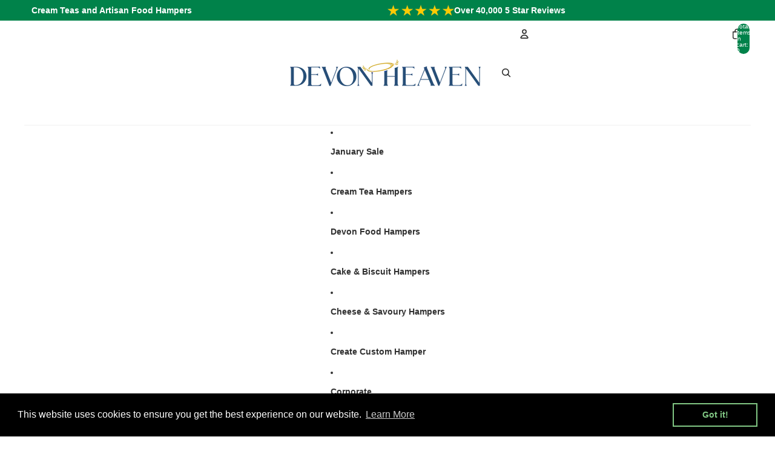

--- FILE ---
content_type: text/html; charset=utf-8
request_url: https://www.devonheaven.co.uk/collections/christmas-winter-hampers/products/gluten-free-devon-food-hamper
body_size: 59803
content:
<!doctype html>
<html
  class="no-js"
  lang="en"
>
  <head><link
        rel="icon"
        type="image/png"
        href="//www.devonheaven.co.uk/cdn/shop/files/DH-Icon.jpg?crop=center&height=32&v=1764963463&width=32"
      >
    <link
      rel="expect"
      href="#MainContent"
      blocking="render"
      id="view-transition-render-blocker"
    ><meta charset="utf-8">
<meta
  http-equiv="X-UA-Compatible"
  content="IE=edge"
>
<meta
  name="viewport"
  content="width=device-width,initial-scale=1"
>
<meta
  name="view-transition"
  content="same-origin"
>
<meta
  name="theme-color"
  content=""
>

<meta
  property="og:site_name"
  content="Devon Heaven"
>
<meta
  property="og:url"
  content="https://www.devonheaven.co.uk/products/gluten-free-devon-food-hamper"
>
<meta
  property="og:title"
  content="Gluten Free Devon Food Hamper"
>
<meta
  property="og:type"
  content="product"
>
<meta
  property="og:description"
  content="Gluten Free Devon Food Hamper. Gluten free food hamper from Devon and the West Country, includes biscuits, fudge and truffle nuts, along with other tasty treats"
><meta
    property="og:image"
    content="http://www.devonheaven.co.uk/cdn/shop/files/DH_MF_GLUTEN_1.jpg?v=1761997026"
  >
  <meta
    property="og:image:secure_url"
    content="https://www.devonheaven.co.uk/cdn/shop/files/DH_MF_GLUTEN_1.jpg?v=1761997026"
  >
  <meta
    property="og:image:width"
    content="2500"
  >
  <meta
    property="og:image:height"
    content="2500"
  ><meta
    property="og:price:amount"
    content="34.95"
  >
  <meta
    property="og:price:currency"
    content="GBP"
  ><meta
  name="twitter:card"
  content="summary_large_image"
>
<meta
  name="twitter:title"
  content="Gluten Free Devon Food Hamper"
>
<meta
  name="twitter:description"
  content="Gluten Free Devon Food Hamper. Gluten free food hamper from Devon and the West Country, includes biscuits, fudge and truffle nuts, along with other tasty treats"
>

<title>
  Gluten Free Devon Food Hamper
 &ndash; Devon Heaven</title>

<link
  rel="canonical"
  href="https://www.devonheaven.co.uk/products/gluten-free-devon-food-hamper"
>


  <meta
    name="description"
    content="Gluten Free Devon Food Hamper. Gluten free food hamper from Devon and the West Country, includes biscuits, fudge and truffle nuts, along with other tasty treats"
  >

<link href="//www.devonheaven.co.uk/cdn/shop/t/19/assets/overflow-list.css?v=168694168152117541881764957301" as="style" rel="preload">
<link href="//www.devonheaven.co.uk/cdn/shop/t/19/assets/base.css?v=120901902985839705441764957301" rel="stylesheet" type="text/css" media="all" />


<script async crossorigin fetchpriority="high" src="/cdn/shopifycloud/importmap-polyfill/es-modules-shim.2.4.0.js"></script>
<script type="importmap">
  {
    "imports": {
      "@theme/critical": "//www.devonheaven.co.uk/cdn/shop/t/19/assets/critical.js?v=169402557219780209121764957301",
      "@theme/product-title": "//www.devonheaven.co.uk/cdn/shop/t/19/assets/product-title-truncation.js?v=81744426891537421781764957301",
      "@theme/component": "//www.devonheaven.co.uk/cdn/shop/t/19/assets/component.js?v=74239122572524296041764957301",
      "@theme/dialog": "//www.devonheaven.co.uk/cdn/shop/t/19/assets/dialog.js?v=122984339961420548111764957301",
      "@theme/events": "//www.devonheaven.co.uk/cdn/shop/t/19/assets/events.js?v=59172389608566392641764957301",
      "@theme/focus": "//www.devonheaven.co.uk/cdn/shop/t/19/assets/focus.js?v=60436577539430446401764957301",
      "@theme/morph": "//www.devonheaven.co.uk/cdn/shop/t/19/assets/morph.js?v=92630016404903954311764957301",
      "@theme/paginated-list": "//www.devonheaven.co.uk/cdn/shop/t/19/assets/paginated-list.js?v=95298315036233333871764957301",
      "@theme/performance": "//www.devonheaven.co.uk/cdn/shop/t/19/assets/performance.js?v=171015751390534793081764957301",
      "@theme/product-form": "//www.devonheaven.co.uk/cdn/shop/t/19/assets/product-form.js?v=121223240116155512031764957301",
      "@theme/recently-viewed-products": "//www.devonheaven.co.uk/cdn/shop/t/19/assets/recently-viewed-products.js?v=94729125001750262651764957301",
      "@theme/scrolling": "//www.devonheaven.co.uk/cdn/shop/t/19/assets/scrolling.js?v=10957690925586738441764957301",
      "@theme/section-renderer": "//www.devonheaven.co.uk/cdn/shop/t/19/assets/section-renderer.js?v=117273408521114569061764957301",
      "@theme/section-hydration": "//www.devonheaven.co.uk/cdn/shop/t/19/assets/section-hydration.js?v=177651605160027701221764957301",
      "@theme/utilities": "//www.devonheaven.co.uk/cdn/shop/t/19/assets/utilities.js?v=2628875420026591481764957301",
      "@theme/variant-picker": "//www.devonheaven.co.uk/cdn/shop/t/19/assets/variant-picker.js?v=76280749947262196151764957301",
      "@theme/media-gallery": "//www.devonheaven.co.uk/cdn/shop/t/19/assets/media-gallery.js?v=111441960308641931071764957301",
      "@theme/quick-add": "//www.devonheaven.co.uk/cdn/shop/t/19/assets/quick-add.js?v=102040698639320169661764957301",
      "@theme/paginated-list-aspect-ratio": "//www.devonheaven.co.uk/cdn/shop/t/19/assets/paginated-list-aspect-ratio.js?v=25254270272143792451764957301",
      "@theme/popover-polyfill": "//www.devonheaven.co.uk/cdn/shop/t/19/assets/popover-polyfill.js?v=119029313658895111201764957301"
    }
  }
</script>



<link
  rel="modulepreload"
  href="//www.devonheaven.co.uk/cdn/shop/t/19/assets/critical.js?v=169402557219780209121764957301"
>

<link
  rel="modulepreload"
  href="//www.devonheaven.co.uk/cdn/shop/t/19/assets/utilities.js?v=2628875420026591481764957301"
  fetchpriority="low"
>
<link
  rel="modulepreload"
  href="//www.devonheaven.co.uk/cdn/shop/t/19/assets/component.js?v=74239122572524296041764957301"
  fetchpriority="low"
>
<link
  rel="modulepreload"
  href="//www.devonheaven.co.uk/cdn/shop/t/19/assets/section-renderer.js?v=117273408521114569061764957301"
  fetchpriority="low"
>
<link
  rel="modulepreload"
  href="//www.devonheaven.co.uk/cdn/shop/t/19/assets/section-hydration.js?v=177651605160027701221764957301"
  fetchpriority="low"
>
<link
  rel="modulepreload"
  href="//www.devonheaven.co.uk/cdn/shop/t/19/assets/morph.js?v=92630016404903954311764957301"
  fetchpriority="low"
>



<link
  rel="modulepreload"
  href="//www.devonheaven.co.uk/cdn/shop/t/19/assets/focus.js?v=60436577539430446401764957301"
  fetchpriority="low"
>
<link
  rel="modulepreload"
  href="//www.devonheaven.co.uk/cdn/shop/t/19/assets/recently-viewed-products.js?v=94729125001750262651764957301"
  fetchpriority="low"
>
<link
  rel="modulepreload"
  href="//www.devonheaven.co.uk/cdn/shop/t/19/assets/scrolling.js?v=10957690925586738441764957301"
  fetchpriority="low"
>
<link
  rel="modulepreload"
  href="//www.devonheaven.co.uk/cdn/shop/t/19/assets/events.js?v=59172389608566392641764957301"
  fetchpriority="low"
>
<script
  src="//www.devonheaven.co.uk/cdn/shop/t/19/assets/popover-polyfill.js?v=119029313658895111201764957301"
  type="module"
  fetchpriority="low"
></script>
<script
  src="//www.devonheaven.co.uk/cdn/shop/t/19/assets/quick-add.js?v=102040698639320169661764957301"
  type="module"
  fetchpriority="low"
></script>

<script
  src="//www.devonheaven.co.uk/cdn/shop/t/19/assets/dialog.js?v=122984339961420548111764957301"
  type="module"
  fetchpriority="low"
></script>
<script
  src="//www.devonheaven.co.uk/cdn/shop/t/19/assets/variant-picker.js?v=76280749947262196151764957301"
  type="module"
  fetchpriority="low"
></script>
<script
  src="//www.devonheaven.co.uk/cdn/shop/t/19/assets/product-card.js?v=84089801565227384841764957301"
  type="module"
  fetchpriority="low"
></script>
<script
  src="//www.devonheaven.co.uk/cdn/shop/t/19/assets/product-form.js?v=121223240116155512031764957301"
  type="module"
  fetchpriority="low"
></script>
<script
  src="//www.devonheaven.co.uk/cdn/shop/t/19/assets/accordion-custom.js?v=99000499017714805851764957301"
  type="module"
  fetchpriority="low"
></script>
<script
  src="//www.devonheaven.co.uk/cdn/shop/t/19/assets/disclosure-custom.js?v=168050880623268140331764957301"
  type="module"
  fetchpriority="low"
></script>
<script
  src="//www.devonheaven.co.uk/cdn/shop/t/19/assets/media.js?v=37825095869491791421764957301"
  type="module"
  fetchpriority="low"
></script>
<script
  src="//www.devonheaven.co.uk/cdn/shop/t/19/assets/product-price.js?v=30079423257668675401764957301"
  type="module"
  fetchpriority="low"
></script>
<script
  src="//www.devonheaven.co.uk/cdn/shop/t/19/assets/product-title-truncation.js?v=81744426891537421781764957301"
  type="module"
  fetchpriority="low"
></script>
<script
  src="//www.devonheaven.co.uk/cdn/shop/t/19/assets/product-inventory.js?v=16343734458933704981764957301"
  type="module"
  fetchpriority="low"
></script>
<script
  src="//www.devonheaven.co.uk/cdn/shop/t/19/assets/show-more.js?v=94563802205717136101764957301"
  type="module"
  fetchpriority="low"
></script>
<script
  src="//www.devonheaven.co.uk/cdn/shop/t/19/assets/slideshow.js?v=174196859041972252411764957301"
  type="module"
  fetchpriority="low"
></script>
<script
  src="//www.devonheaven.co.uk/cdn/shop/t/19/assets/anchored-popover.js?v=95953304814728754461764957301"
  type="module"
  fetchpriority="low"
></script>
<script
  src="//www.devonheaven.co.uk/cdn/shop/t/19/assets/floating-panel.js?v=128677600744947036551764957301"
  type="module"
  fetchpriority="low"
></script>
<script
  src="//www.devonheaven.co.uk/cdn/shop/t/19/assets/video-background.js?v=25237992823806706551764957301"
  type="module"
  fetchpriority="low"
></script>
<script
  src="//www.devonheaven.co.uk/cdn/shop/t/19/assets/component-quantity-selector.js?v=139522331572640643951764957301"
  type="module"
  fetchpriority="low"
></script>
<script
  src="//www.devonheaven.co.uk/cdn/shop/t/19/assets/media-gallery.js?v=111441960308641931071764957301"
  type="module"
  fetchpriority="low"
></script>
<script
  src="//www.devonheaven.co.uk/cdn/shop/t/19/assets/rte-formatter.js?v=101420294193111439321764957301"
  type="module"
  fetchpriority="low"
></script>
<script
  src="//www.devonheaven.co.uk/cdn/shop/t/19/assets/gift-card-recipient-form.js?v=129634859299628245901764957301"
  type="module"
  fetchpriority="low"
></script>


  <script
    src="//www.devonheaven.co.uk/cdn/shop/t/19/assets/localization.js?v=87759161307859666401764957301"
    type="module"
    fetchpriority="low"
  ></script>



  <script type="module">
    import { RecentlyViewed } from '@theme/recently-viewed-products';
    RecentlyViewed.addProduct('6819433119787');
  </script>




<script
  src="//www.devonheaven.co.uk/cdn/shop/t/19/assets/auto-close-details.js?v=58350291535404441581764957301"
  defer="defer"
></script>

<script>
  const basePath = 'https://cdn.shopify.com/static/themes/horizon/placeholders';
  const Theme = {
    placeholders: {
      general: [
        `${basePath}/general-1.png`,
        `${basePath}/general-2.png`,
        `${basePath}/general-3.png`,
        `${basePath}/general-4.png`,
        `${basePath}/general-5.png`,
        `${basePath}/general-6.png`,
        `${basePath}/general-7.png`,
      ],
      product: [`${basePath}/product-ball.png`, `${basePath}/product-cone.png`, `${basePath}/product-cube.png`],
    },
    translations: {
      placeholder_image: `Placeholder image`,
      added: `Added`,
      recipient_form_fields_visible: `Recipient form fields are now visible`,
      recipient_form_fields_hidden: `Recipient form fields are now hidden`,
      recipient_form_error: `There was an error with the form submission`,
    },
    routes: {
      cart_add_url: '/cart/add.js',
      cart_change_url: '/cart/change',
      cart_update_url: '/cart/update',
      cart_url: '/cart',
      predictive_search_url: '/search/suggest',
      search_url: '/search',
    },
    template: {
      name: 'product',
    },
  };
</script>
<style data-shopify>


  
  
  
  

  

  


    
    
    
    
  

  

  :root {
    /* Page Layout */
    --sidebar-width: 25rem;
    --narrow-content-width: 36rem;
    --normal-content-width: 42rem;
    --wide-content-width: 46rem;
    --narrow-page-width: 90rem;
    --normal-page-width: 120rem;
    --wide-page-width: 150rem;

    /* Section Heights */
    --section-height-small: 15rem;
    --section-height-medium: 25rem;
    --section-height-large: 35rem;

    @media screen and (min-width: 40em) {
      --section-height-small: 40svh;
      --section-height-medium: 55svh;
      --section-height-large: 70svh;
    }

    @media screen and (min-width: 60em) {
      --section-height-small: 50svh;
      --section-height-medium: 65svh;
      --section-height-large: 80svh;
    }

    /* Letter spacing */
    --letter-spacing-sm: 0.06em;
    --letter-spacing-md: 0.13em;

    /* Font families */
    --font-body--family: Arial, sans-serif;
    --font-body--style: normal;
    --font-body--weight: 400;
    --font-subheading--family: Arial, sans-serif;
    --font-subheading--style: normal;
    --font-subheading--weight: 400;
    /* --font-heading--family: Arial, sans-serif; */
    --font-heading--family: 'Moneta', sans-serif;
    --font-heading--style: normal;
    --font-heading--weight: 700;
    --font-accent--family: Arial, sans-serif;
    --font-accent--style: normal;
    --font-accent--weight: 700;

    /* Margin sizes */
    --font-h1--spacing: 0.25em;
    --font-h2--spacing: 0.25em;
    --font-h3--spacing: 0.25em;
    --font-h4--spacing: 0.25em;
    --font-h5--spacing: 0.25em;
    --font-h6--spacing: 0.25em;
    --font-paragraph--spacing: 0.5em;

    /* Heading colors */
    --font-h1--color: var(--color-foreground-heading);
    --font-h2--color: var(--color-foreground-heading);
    --font-h3--color: var(--color-foreground-heading);
    --font-h4--color: var(--color-foreground-heading);
    --font-h5--color: var(--color-foreground-heading);
    --font-h6--color: var(--color-foreground-heading);

    /** Z-Index / Layering */
    --layer-section-background: -2;
    --layer-lowest: -1;
    --layer-base: 0;
    --layer-flat: 1;
    --layer-raised: 2;
    --layer-heightened: 4;
    --layer-sticky: 8;
    --layer-window-overlay: 10;
    --layer-header-menu: 12;
    --layer-overlay: 16;
    --layer-menu-drawer: 18;
    --layer-temporary: 20;

    /* Max-width / Measure */
    --max-width--body-normal: 50ch;
    --max-width--body-narrow: 35ch;

    --max-width--heading-normal: 50ch;
    --max-width--heading-narrow: 30ch;

    --max-width--display-normal: 20ch;
    --max-width--display-narrow: 15ch;
    --max-width--display-tight: 5ch;

    /* Letter-spacing / Tracking */
    --letter-spacing--display-tight: -0.03em;
    --letter-spacing--display-normal: 0em;
    --letter-spacing--display-loose: 0.03em;

    --letter-spacing--heading-tight: -0.03em;
    --letter-spacing--heading-normal: 0em;
    --letter-spacing--heading-loose: 0.03em;

    --letter-spacing--body-tight: -0.03em;
    --letter-spacing--body-normal: 0em;
    --letter-spacing--body-loose: 0.03em;

    /* Line height / Leading */
    --line-height: 1;

    --line-height--display-tight: 1;
    --line-height--display-normal: 1.1;
    --line-height--display-loose: 1.2;

    --line-height--heading-tight: 1.15;
    --line-height--heading-normal: 1.25;
    --line-height--heading-loose: 1.35;

    --line-height--body-tight: 1.2;
    --line-height--body-normal: 1.4;
    --line-height--body-loose: 1.6;

    /* Typography presets */
    --font-size--paragraph: 0.875rem;--font-size--h1: clamp(3.0rem, 5.6vw, 3.5rem);--font-size--h2: clamp(2.25rem, 4.8vw, 3.0rem);--font-size--h3: 2.0rem;--font-size--h4: 1.5rem;--font-size--h5: 0.875rem;--font-size--h6: 0.75rem;--font-paragraph--weight: 400;--font-paragraph--letter-spacing: var(--letter-spacing--body-normal);--font-paragraph--size: var(--font-size--paragraph);--font-paragraph--family: var(--font-body--family);--font-paragraph--style: var(--font-body--style);--font-paragraph--case: ;--font-paragraph--line-height: var(--line-height--body-loose);--font-h1--weight: var(--font-heading--weight);--font-h1--letter-spacing: var(--letter-spacing--heading-normal);--font-h1--size: var(--font-size--h1);--font-h1--family: var(--font-heading--family);--font-h1--style: var(--font-heading--style);--font-h1--case: none;--font-h1--line-height: var(--line-height--display-tight);--font-h2--weight: var(--font-heading--weight);--font-h2--letter-spacing: var(--letter-spacing--heading-normal);--font-h2--size: var(--font-size--h2);--font-h2--family: var(--font-heading--family);--font-h2--style: var(--font-heading--style);--font-h2--case: none;--font-h2--line-height: var(--line-height--display-tight);--font-h3--weight: var(--font-heading--weight);--font-h3--letter-spacing: var(--letter-spacing--heading-normal);--font-h3--size: var(--font-size--h3);--font-h3--family: var(--font-heading--family);--font-h3--style: var(--font-heading--style);--font-h3--case: none;--font-h3--line-height: var(--line-height--display-normal);--font-h4--weight: var(--font-heading--weight);--font-h4--letter-spacing: var(--letter-spacing--heading-normal);--font-h4--size: var(--font-size--h4);--font-h4--family: var(--font-heading--family);--font-h4--style: var(--font-heading--style);--font-h4--case: none;--font-h4--line-height: var(--line-height--display-tight);--font-h5--weight: var(--font-subheading--weight);--font-h5--letter-spacing: var(--letter-spacing--heading-normal);--font-h5--size: var(--font-size--h5);--font-h5--family: var(--font-subheading--family);--font-h5--style: var(--font-subheading--style);--font-h5--case: none;--font-h5--line-height: var(--line-height--display-loose);--font-h6--weight: var(--font-subheading--weight);--font-h6--letter-spacing: var(--letter-spacing--heading-normal);--font-h6--size: var(--font-size--h6);--font-h6--family: var(--font-subheading--family);--font-h6--style: var(--font-subheading--style);--font-h6--case: none;--font-h6--line-height: var(--line-height--display-loose);

    /* Hardcoded font sizes */
    --font-size--2xs: 0.625rem;
    --font-size--xs: 0.8125rem;
    --font-size--sm: 0.875rem;
    --font-size--md: 1rem;
    --font-size--lg: 1.125rem;
    --font-size--xl: 1.25rem;
    --font-size--2xl: 1.5rem;
    --font-size--3xl: 2rem;
    --font-size--4xl: 2.5rem;
    --font-size--5xl: 3rem;
    --font-size--6xl: 3.5rem;

    /* Menu font sizes */
    --menu-font-sm--size: 0.875rem;
    --menu-font-sm--line-height: calc(1.1 + 0.5 * min(16 / 14));
    --menu-font-md--size: 1rem;
    --menu-font-md--line-height: calc(1.1 + 0.5 * min(16 / 16));
    --menu-font-lg--size: 1.125rem;
    --menu-font-lg--line-height: calc(1.1 + 0.5 * min(16 / 18));
    --menu-font-xl--size: 1.25rem;
    --menu-font-xl--line-height: calc(1.1 + 0.5 * min(16 / 20));
    --menu-font-2xl--size: 1.75rem;
    --menu-font-2xl--line-height: calc(1.1 + 0.5 * min(16 / 28));

    /* Colors */
    --color-error: #8B0000;
    --color-success: #006400;
    --color-white: #FFFFFF;
    --color-white-rgb: 255 255 255;
    --color-black: #000000;
    --color-instock: #3ED660;
    --color-lowstock: #EE9441;
    --color-outofstock: #C8C8C8;

    /* Opacity */
    --opacity-5: 0.05;
    --opacity-8: 0.08;
    --opacity-10: 0.1;
    --opacity-15: 0.15;
    --opacity-20: 0.2;
    --opacity-25: 0.25;
    --opacity-30: 0.3;
    --opacity-40: 0.4;
    --opacity-50: 0.5;
    --opacity-60: 0.6;
    --opacity-70: 0.7;
    --opacity-80: 0.8;
    --opacity-85: 0.85;
    --opacity-90: 0.9;
    --opacity-subdued-text: var(--opacity-70);

    --shadow-button: 0 2px 3px rgb(0 0 0 / 20%);
    --gradient-image-overlay: linear-gradient(to top, rgb(0 0 0 / 0.5), transparent);

    /* Spacing */
    --margin-3xs: 0.125rem;
    --margin-2xs: 0.3rem;
    --margin-xs: 0.5rem;
    --margin-sm: 0.7rem;
    --margin-md: 0.8rem;
    --margin-lg: 1rem;
    --margin-xl: 1.25rem;
    --margin-2xl: 1.5rem;
    --margin-3xl: 1.75rem;
    --margin-4xl: 2rem;
    --margin-5xl: 3rem;
    --margin-6xl: 5rem;

    --scroll-margin: 50px;

    --padding-3xs: 0.125rem;
    --padding-2xs: 0.25rem;
    --padding-xs: 0.5rem;
    --padding-sm: 0.7rem;
    --padding-md: 0.8rem;
    --padding-lg: 1rem;
    --padding-xl: 1.25rem;
    --padding-2xl: 1.5rem;
    --padding-3xl: 1.75rem;
    --padding-4xl: 2rem;
    --padding-5xl: 3rem;
    --padding-6xl: 4rem;

    --gap-3xs: 0.125rem;
    --gap-2xs: 0.3rem;
    --gap-xs: 0.5rem;
    --gap-sm: 0.7rem;
    --gap-md: 0.9rem;
    --gap-lg: 1rem;
    --gap-xl: 1.25rem;
    --gap-2xl: 2rem;
    --gap-3xl: 3rem;

    --spacing-scale-sm: 0.6;
    --spacing-scale-md: 0.7;
    --spacing-scale-default: 1.0;

    /* Checkout buttons gap */
    --checkout-button-gap: 10px;

    /* Borders */
    --style-border-width: 1px;
    --style-border-radius-xs: 0.2rem;
    --style-border-radius-sm: 0.6rem;
    --style-border-radius-md: 0.8rem;
    --style-border-radius-50: 50%;
    --style-border-radius-lg: 1rem;
    --style-border-radius-pills: 40px;
    --style-border-radius-inputs: 4px;
    --style-border-radius-buttons-primary: 8px;
    --style-border-radius-buttons-secondary: 8px;
    --style-border-width-primary: 0px;
    --style-border-width-secondary: 1px;
    --style-border-width-inputs: 1px;
    --style-border-radius-popover: 14px;
    --style-border-popover: 1px none rgb(var(--color-border-rgb) / 50%);
    --style-border-drawer: 1px none rgb(var(--color-border-rgb) / 50%);
    --style-border-swatch-opacity: 10%;
    --style-border-swatch-width: 1px;
    --style-border-swatch-style: solid;

    /* Animation */
    --ease-out-cubic: cubic-bezier(0.33, 1, 0.68, 1);
    --ease-out-quad: cubic-bezier(0.32, 0.72, 0, 1);
    --animation-speed-fast: 0.0625s;
    --animation-speed: 0.125s;
    --animation-speed-slow: 0.2s;
    --animation-speed-medium: 0.15s;
    --animation-easing: ease-in-out;
    --animation-slideshow-easing: cubic-bezier(0.4, 0, 0.2, 1);
    --drawer-animation-speed: 0.2s;
    --animation-values-slow: var(--animation-speed-slow) var(--animation-easing);
    --animation-values: var(--animation-speed) var(--animation-easing);
    --animation-values-fast: var(--animation-speed-fast) var(--animation-easing);
    --animation-values-allow-discrete: var(--animation-speed) var(--animation-easing) allow-discrete;
    --animation-timing-hover: cubic-bezier(0.25, 0.46, 0.45, 0.94);
    --animation-timing-active: cubic-bezier(0.5, 0, 0.75, 0);
    --animation-timing-bounce: cubic-bezier(0.34, 1.56, 0.64, 1);
    --animation-timing-default: cubic-bezier(0, 0, 0.2, 1);
    --animation-timing-fade-in: cubic-bezier(0.16, 1, 0.3, 1);
    --animation-timing-fade-out: cubic-bezier(0.4, 0, 0.2, 1);

    /* View transitions */
    /* View transition old */
    --view-transition-old-main-content: var(--animation-speed) var(--animation-easing) both fadeOut;

    /* View transition new */
    --view-transition-new-main-content: var(--animation-speed) var(--animation-easing) both fadeIn, var(--animation-speed) var(--animation-easing) both slideInTopViewTransition;

    /* Focus */
    --focus-outline-width: 0.09375rem;
    --focus-outline-offset: 0.2em;

    /* Badges */
    --badge-blob-padding-block: 1px;
    --badge-blob-padding-inline: 12px 8px;
    --badge-rectangle-padding-block: 1px;
    --badge-rectangle-padding-inline: 6px;
    @media screen and (min-width: 750px) {
      --badge-blob-padding-block: 4px;
      --badge-blob-padding-inline: 16px 12px;
      --badge-rectangle-padding-block: 4px;
      --badge-rectangle-padding-inline: 10px;
    }

    /* Icons */
    --icon-size-2xs: 0.6rem;
    --icon-size-xs: 0.85rem;
    --icon-size-sm: 1.25rem;
    --icon-size-md: 1.375rem;
    --icon-size-lg: 1.5rem;
    --icon-stroke-width: 1.5px;

    /* Input */
    --input-email-min-width: 200px;
    --input-search-max-width: 650px;
    --input-padding-y: 0.8rem;
    --input-padding-x: 0.8rem;
    --input-padding: var(--input-padding-y) var(--input-padding-x);
    --input-box-shadow-width: var(--style-border-width-inputs);
    --input-box-shadow: 0 0 0 var(--input-box-shadow-width) var(--color-input-border);
    --input-box-shadow-focus: 0 0 0 calc(var(--input-box-shadow-width) + 0.5px) var(--color-input-border);
    --input-disabled-background-color: rgb(var(--color-foreground-rgb) / var(--opacity-10));
    --input-disabled-border-color: rgb(var(--color-foreground-rgb) / var(--opacity-5));
    --input-disabled-text-color: rgb(var(--color-foreground-rgb) / var(--opacity-50));
    --input-textarea-min-height: 55px;

    /* Button size */
    --button-size-sm: 30px;
    --button-size-md: 36px;
    --button-size: var(--minimum-touch-target);
    --button-padding-inline: 24px;
    --button-padding-block: 16px;

    /* Button font-family */
    --button-font-family-primary: var(--font-body--family);
    --button-font-family-secondary: var(--font-body--family);

    /* Button text case */
    --button-text-case: ;
    --button-text-case-primary: default;
    --button-text-case-secondary: default;

    /* Borders */
    --border-color: rgb(var(--color-border-rgb) / var(--opacity-50));
    --border-width-sm: 1px;
    --border-width-md: 2px;
    --border-width-lg: 5px;

    /* Drawers */
    --drawer-inline-padding: 25px;
    --drawer-menu-inline-padding: 2.5rem;
    --drawer-header-block-padding: 20px;
    --drawer-content-block-padding: 10px;
    --drawer-header-desktop-top: 0rem;
    --drawer-padding: calc(var(--padding-sm) + 7px);
    --drawer-height: 100dvh;
    --drawer-width: 95vw;
    --drawer-max-width: 500px;

    /* Variant Picker Swatches */
    --variant-picker-swatch-width-unitless: 34;
    --variant-picker-swatch-height-unitless: 34;
    --variant-picker-swatch-width: 34px;
    --variant-picker-swatch-height: 34px;
    --variant-picker-swatch-radius: 32px;
    --variant-picker-border-width: 1px;
    --variant-picker-border-style: solid;
    --variant-picker-border-opacity: 10%;

    /* Variant Picker Buttons */
    --variant-picker-button-radius: 14px;
    --variant-picker-button-border-width: 1px;

    /* Slideshow */
    --slideshow-controls-size: 3.5rem;
    --slideshow-controls-icon: 2rem;
    --peek-next-slide-size: 3rem;

    /* Utilities */
    --backdrop-opacity: 0.15;
    --backdrop-color-rgb: var(--color-shadow-rgb);
    --minimum-touch-target: 44px;
    --disabled-opacity: 0.5;
    --skeleton-opacity: 0.025;

    /* Shapes */
    --shape--circle: circle(50% at center);
    --shape--sunburst: polygon(100% 50%,94.62% 55.87%,98.3% 62.94%,91.57% 67.22%,93.3% 75%,85.7% 77.39%,85.36% 85.36%,77.39% 85.7%,75% 93.3%,67.22% 91.57%,62.94% 98.3%,55.87% 94.62%,50% 100%,44.13% 94.62%,37.06% 98.3%,32.78% 91.57%,25% 93.3%,22.61% 85.7%,14.64% 85.36%,14.3% 77.39%,6.7% 75%,8.43% 67.22%,1.7% 62.94%,5.38% 55.87%,0% 50%,5.38% 44.13%,1.7% 37.06%,8.43% 32.78%,6.7% 25%,14.3% 22.61%,14.64% 14.64%,22.61% 14.3%,25% 6.7%,32.78% 8.43%,37.06% 1.7%,44.13% 5.38%,50% 0%,55.87% 5.38%,62.94% 1.7%,67.22% 8.43%,75% 6.7%,77.39% 14.3%,85.36% 14.64%,85.7% 22.61%,93.3% 25%,91.57% 32.78%,98.3% 37.06%,94.62% 44.13%);
    --shape--diamond: polygon(50% 0%, 100% 50%, 50% 100%, 0% 50%);
    --shape--blob: polygon(85.349% 11.712%, 87.382% 13.587%, 89.228% 15.647%, 90.886% 17.862%, 92.359% 20.204%, 93.657% 22.647%, 94.795% 25.169%, 95.786% 27.752%, 96.645% 30.382%, 97.387% 33.048%, 98.025% 35.740%, 98.564% 38.454%, 99.007% 41.186%, 99.358% 43.931%, 99.622% 46.685%, 99.808% 49.446%, 99.926% 52.210%, 99.986% 54.977%, 99.999% 57.744%, 99.975% 60.511%, 99.923% 63.278%, 99.821% 66.043%, 99.671% 68.806%, 99.453% 71.565%, 99.145% 74.314%, 98.724% 77.049%, 98.164% 79.759%, 97.433% 82.427%, 96.495% 85.030%, 95.311% 87.529%, 93.841% 89.872%, 92.062% 91.988%, 89.972% 93.796%, 87.635% 95.273%, 85.135% 96.456%, 82.532% 97.393%, 79.864% 98.127%, 77.156% 98.695%, 74.424% 99.129%, 71.676% 99.452%, 68.918% 99.685%, 66.156% 99.844%, 63.390% 99.942%, 60.624% 99.990%, 57.856% 99.999%, 55.089% 99.978%, 52.323% 99.929%, 49.557% 99.847%, 46.792% 99.723%, 44.031% 99.549%, 41.273% 99.317%, 38.522% 99.017%, 35.781% 98.639%, 33.054% 98.170%, 30.347% 97.599%, 27.667% 96.911%, 25.024% 96.091%, 22.432% 95.123%, 19.907% 93.994%, 17.466% 92.690%, 15.126% 91.216%, 12.902% 89.569%, 10.808% 87.761%, 8.854% 85.803%, 7.053% 83.703%, 5.418% 81.471%, 3.962% 79.119%, 2.702% 76.656%, 1.656% 74.095%, 0.846% 71.450%, 0.294% 68.740%, 0.024% 65.987%, 0.050% 63.221%, 0.343% 60.471%, 0.858% 57.752%, 1.548% 55.073%, 2.370% 52.431%, 3.283% 49.819%, 4.253% 47.227%, 5.249% 44.646%, 6.244% 42.063%, 7.211% 39.471%, 8.124% 36.858%, 8.958% 34.220%, 9.711% 31.558%, 10.409% 28.880%, 11.083% 26.196%, 11.760% 23.513%, 12.474% 20.839%, 13.259% 18.186%, 14.156% 15.569%, 15.214% 13.012%, 16.485% 10.556%, 18.028% 8.261%, 19.883% 6.211%, 22.041% 4.484%, 24.440% 3.110%, 26.998% 2.057%, 29.651% 1.275%, 32.360% 0.714%, 35.101% 0.337%, 37.859% 0.110%, 40.624% 0.009%, 43.391% 0.016%, 46.156% 0.113%, 48.918% 0.289%, 51.674% 0.533%, 54.425% 0.837%, 57.166% 1.215%, 59.898% 1.654%, 62.618% 2.163%, 65.322% 2.750%, 68.006% 3.424%, 70.662% 4.197%, 73.284% 5.081%, 75.860% 6.091%, 78.376% 7.242%, 80.813% 8.551%, 83.148% 10.036%, 85.349% 11.712%);

    /* Buy buttons */
    --height-buy-buttons: calc(var(--padding-lg) * 2 + var(--icon-size-sm));

    /* Card image width and height variables */
    --card-width-small: 10rem;

    --height-small: 10rem;
    --height-medium: 11.5rem;
    --height-large: 13rem;
    --height-full: 100vh;

    @media screen and (min-width: 750px) {
      --height-small: 17.5rem;
      --height-medium: 21.25rem;
      --height-large: 25rem;
    }

    /* Modal */
    --modal-max-height: 65dvh;

    /* Card styles for search */
    --card-bg-hover: rgb(var(--color-foreground-rgb) / var(--opacity-5));
    --card-border-hover: rgb(var(--color-foreground-rgb) / var(--opacity-30));
    --card-border-focus: rgb(var(--color-foreground-rgb) / var(--opacity-10));

    /* Cart */
    --cart-primary-font-family: var(--font-body--family);
    --cart-primary-font-style: var(--font-body--style);
    --cart-primary-font-weight: var(--font-body--weight);
    --cart-secondary-font-family: var(--font-secondary--family);
    --cart-secondary-font-style: var(--font-secondary--style);
    --cart-secondary-font-weight: var(--font-secondary--weight);
  }
</style>
<style data-shopify>
  
    
      :root,
    
    
    
    .color-scheme-1 {
        --color-background: rgb(255 255 255 / 1.0);
        /* RGB values only to apply different opacities - Relative color values are not supported in iOS < 16.4 */
        --color-background-rgb: 255 255 255;
        --opacity-5-15: 0.05;
        --opacity-10-25: 0.1;
        --opacity-35-55: 0.35;
        --opacity-40-60: 0.4;
        --opacity-30-60: 0.3;
        --color-foreground: rgb(0 0 0 / 0.81);
        --color-foreground-rgb: 0 0 0;
        --color-foreground-heading: rgb(0 0 0 / 1.0);
        --color-foreground-heading-rgb: 0 0 0;
        --color-primary: rgb(0 0 0 / 0.81);
        --color-primary-rgb: 0 0 0;
        --color-primary-hover: rgb(0 0 0 / 1.0);
        --color-primary-hover-rgb: 0 0 0;
        --color-border: rgb(0 0 0 / 0.06);
        --color-border-rgb: 0 0 0;
        --color-shadow: rgb(0 0 0 / 1.0);
        --color-shadow-rgb: 0 0 0;
        --color-primary-button-text: rgb(255 255 255 / 1.0);
        --color-primary-button-background: rgb(0 130 74 / 1.0);
        --color-primary-button-border: rgb(0 0 0 / 1.0);
        --color-primary-button-hover-text: rgb(255 255 255 / 1.0);
        --color-primary-button-hover-background: rgb(51 51 51 / 1.0);
        --color-primary-button-hover-border: rgb(0 0 0 / 1.0);
        --color-secondary-button-text: rgb(0 0 0 / 1.0);
        --color-secondary-button-background: rgb(0 0 0 / 0.0);
        --color-secondary-button-border: rgb(0 0 0 / 1.0);
        --color-secondary-button-hover-text: rgb(51 51 51 / 1.0);
        --color-secondary-button-hover-background: rgb(255 255 255 / 1.0);
        --color-secondary-button-hover-border: rgb(51 51 51 / 1.0);
        --color-input-background: rgb(255 255 255 / 0.78);
        --color-input-text: rgb(51 51 51 / 1.0);
        --color-input-text-rgb: 51 51 51;
        --color-input-border: rgb(223 223 223 / 1.0);
        --color-input-hover-background: rgb(0 0 0 / 0.01);
        --color-variant-background: rgb(255 255 255 / 1.0);
        --color-variant-border: rgb(0 0 0 / 0.13);
        --color-variant-text: rgb(0 0 0 / 1.0);
        --color-variant-text-rgb: 0 0 0;
        --color-variant-hover-background: rgb(245 245 245 / 1.0);
        --color-variant-hover-text: rgb(0 0 0 / 1.0);
        --color-variant-hover-border: rgb(230 230 230 / 1.0);
        --color-selected-variant-background: rgb(0 0 0 / 1.0);
        --color-selected-variant-border: rgb(0 0 0 / 1.0);
        --color-selected-variant-text: rgb(255 255 255 / 1.0);
        --color-selected-variant-hover-background: rgb(26 26 26 / 1.0);
        --color-selected-variant-hover-text: rgb(255 255 255 / 1.0);
        --color-selected-variant-hover-border: rgb(26 26 26 / 1.0);

        --input-disabled-background-color: rgb(var(--color-foreground-rgb) / var(--opacity-10));
        --input-disabled-border-color: rgb(var(--color-foreground-rgb) / var(--opacity-5-15));
        --input-disabled-text-color: rgb(var(--color-foreground-rgb) / var(--opacity-50));
        --color-foreground-muted: rgb(var(--color-foreground-rgb) / var(--opacity-60));
        --font-h1--color: var(--color-foreground-heading);
        --font-h2--color: var(--color-foreground-heading);
        --font-h3--color: var(--color-foreground-heading);
        --font-h4--color: var(--color-foreground-heading);
        --font-h5--color: var(--color-foreground-heading);
        --font-h6--color: var(--color-foreground-heading);

        /* Shadows */
        
          --shadow-drawer: 0px 4px 20px rgb(var(--color-shadow-rgb) / var(--opacity-15));
        
        
          --shadow-blur: 20px;
          --shadow-popover: 0px 4px 20px rgb(var(--color-shadow-rgb) / var(--opacity-15));
        
      }
  
    
    
    
    .color-scheme-2 {
        --color-background: rgb(246 241 232 / 1.0);
        /* RGB values only to apply different opacities - Relative color values are not supported in iOS < 16.4 */
        --color-background-rgb: 246 241 232;
        --opacity-5-15: 0.05;
        --opacity-10-25: 0.1;
        --opacity-35-55: 0.35;
        --opacity-40-60: 0.4;
        --opacity-30-60: 0.3;
        --color-foreground: rgb(0 0 0 / 0.81);
        --color-foreground-rgb: 0 0 0;
        --color-foreground-heading: rgb(0 0 0 / 1.0);
        --color-foreground-heading-rgb: 0 0 0;
        --color-primary: rgb(0 0 0 / 0.81);
        --color-primary-rgb: 0 0 0;
        --color-primary-hover: rgb(255 255 255 / 1.0);
        --color-primary-hover-rgb: 255 255 255;
        --color-border: rgb(223 223 223 / 1.0);
        --color-border-rgb: 223 223 223;
        --color-shadow: rgb(0 0 0 / 1.0);
        --color-shadow-rgb: 0 0 0;
        --color-primary-button-text: rgb(255 255 255 / 1.0);
        --color-primary-button-background: rgb(0 130 74 / 1.0);
        --color-primary-button-border: rgb(0 0 0 / 1.0);
        --color-primary-button-hover-text: rgb(255 255 255 / 1.0);
        --color-primary-button-hover-background: rgb(51 51 51 / 1.0);
        --color-primary-button-hover-border: rgb(51 51 51 / 1.0);
        --color-secondary-button-text: rgb(0 0 0 / 1.0);
        --color-secondary-button-background: rgb(0 0 0 / 0.0);
        --color-secondary-button-border: rgb(0 0 0 / 1.0);
        --color-secondary-button-hover-text: rgb(0 0 0 / 1.0);
        --color-secondary-button-hover-background: rgb(255 255 255 / 0.36);
        --color-secondary-button-hover-border: rgb(51 51 51 / 0.73);
        --color-input-background: rgb(255 255 255 / 1.0);
        --color-input-text: rgb(0 0 0 / 0.53);
        --color-input-text-rgb: 0 0 0;
        --color-input-border: rgb(0 0 0 / 0.13);
        --color-input-hover-background: rgb(255 255 255 / 0.36);
        --color-variant-background: rgb(255 255 255 / 1.0);
        --color-variant-border: rgb(230 230 230 / 1.0);
        --color-variant-text: rgb(0 0 0 / 1.0);
        --color-variant-text-rgb: 0 0 0;
        --color-variant-hover-background: rgb(245 245 245 / 1.0);
        --color-variant-hover-text: rgb(0 0 0 / 1.0);
        --color-variant-hover-border: rgb(230 230 230 / 1.0);
        --color-selected-variant-background: rgb(0 0 0 / 1.0);
        --color-selected-variant-border: rgb(0 0 0 / 1.0);
        --color-selected-variant-text: rgb(255 255 255 / 1.0);
        --color-selected-variant-hover-background: rgb(26 26 26 / 1.0);
        --color-selected-variant-hover-text: rgb(255 255 255 / 1.0);
        --color-selected-variant-hover-border: rgb(26 26 26 / 1.0);

        --input-disabled-background-color: rgb(var(--color-foreground-rgb) / var(--opacity-10));
        --input-disabled-border-color: rgb(var(--color-foreground-rgb) / var(--opacity-5-15));
        --input-disabled-text-color: rgb(var(--color-foreground-rgb) / var(--opacity-50));
        --color-foreground-muted: rgb(var(--color-foreground-rgb) / var(--opacity-60));
        --font-h1--color: var(--color-foreground-heading);
        --font-h2--color: var(--color-foreground-heading);
        --font-h3--color: var(--color-foreground-heading);
        --font-h4--color: var(--color-foreground-heading);
        --font-h5--color: var(--color-foreground-heading);
        --font-h6--color: var(--color-foreground-heading);

        /* Shadows */
        
          --shadow-drawer: 0px 4px 20px rgb(var(--color-shadow-rgb) / var(--opacity-15));
        
        
          --shadow-blur: 20px;
          --shadow-popover: 0px 4px 20px rgb(var(--color-shadow-rgb) / var(--opacity-15));
        
      }
  
    
    
    
    .color-scheme-3 {
        --color-background: rgb(238 241 234 / 1.0);
        /* RGB values only to apply different opacities - Relative color values are not supported in iOS < 16.4 */
        --color-background-rgb: 238 241 234;
        --opacity-5-15: 0.05;
        --opacity-10-25: 0.1;
        --opacity-35-55: 0.35;
        --opacity-40-60: 0.4;
        --opacity-30-60: 0.3;
        --color-foreground: rgb(0 0 0 / 0.81);
        --color-foreground-rgb: 0 0 0;
        --color-foreground-heading: rgb(0 0 0 / 1.0);
        --color-foreground-heading-rgb: 0 0 0;
        --color-primary: rgb(0 0 0 / 0.81);
        --color-primary-rgb: 0 0 0;
        --color-primary-hover: rgb(0 0 0 / 1.0);
        --color-primary-hover-rgb: 0 0 0;
        --color-border: rgb(0 0 0 / 0.81);
        --color-border-rgb: 0 0 0;
        --color-shadow: rgb(0 0 0 / 1.0);
        --color-shadow-rgb: 0 0 0;
        --color-primary-button-text: rgb(255 255 255 / 1.0);
        --color-primary-button-background: rgb(0 0 0 / 1.0);
        --color-primary-button-border: rgb(0 0 0 / 1.0);
        --color-primary-button-hover-text: rgb(255 255 255 / 1.0);
        --color-primary-button-hover-background: rgb(51 51 51 / 1.0);
        --color-primary-button-hover-border: rgb(51 51 51 / 1.0);
        --color-secondary-button-text: rgb(0 0 0 / 1.0);
        --color-secondary-button-background: rgb(0 0 0 / 0.0);
        --color-secondary-button-border: rgb(0 0 0 / 1.0);
        --color-secondary-button-hover-text: rgb(0 0 0 / 0.81);
        --color-secondary-button-hover-background: rgb(255 255 255 / 0.36);
        --color-secondary-button-hover-border: rgb(0 0 0 / 0.81);
        --color-input-background: rgb(0 0 0 / 0.0);
        --color-input-text: rgb(0 0 0 / 0.81);
        --color-input-text-rgb: 0 0 0;
        --color-input-border: rgb(0 0 0 / 0.81);
        --color-input-hover-background: rgb(255 255 255 / 0.36);
        --color-variant-background: rgb(255 255 255 / 1.0);
        --color-variant-border: rgb(230 230 230 / 1.0);
        --color-variant-text: rgb(0 0 0 / 1.0);
        --color-variant-text-rgb: 0 0 0;
        --color-variant-hover-background: rgb(245 245 245 / 1.0);
        --color-variant-hover-text: rgb(0 0 0 / 1.0);
        --color-variant-hover-border: rgb(230 230 230 / 1.0);
        --color-selected-variant-background: rgb(0 0 0 / 1.0);
        --color-selected-variant-border: rgb(0 0 0 / 1.0);
        --color-selected-variant-text: rgb(255 255 255 / 1.0);
        --color-selected-variant-hover-background: rgb(26 26 26 / 1.0);
        --color-selected-variant-hover-text: rgb(255 255 255 / 1.0);
        --color-selected-variant-hover-border: rgb(26 26 26 / 1.0);

        --input-disabled-background-color: rgb(var(--color-foreground-rgb) / var(--opacity-10));
        --input-disabled-border-color: rgb(var(--color-foreground-rgb) / var(--opacity-5-15));
        --input-disabled-text-color: rgb(var(--color-foreground-rgb) / var(--opacity-50));
        --color-foreground-muted: rgb(var(--color-foreground-rgb) / var(--opacity-60));
        --font-h1--color: var(--color-foreground-heading);
        --font-h2--color: var(--color-foreground-heading);
        --font-h3--color: var(--color-foreground-heading);
        --font-h4--color: var(--color-foreground-heading);
        --font-h5--color: var(--color-foreground-heading);
        --font-h6--color: var(--color-foreground-heading);

        /* Shadows */
        
          --shadow-drawer: 0px 4px 20px rgb(var(--color-shadow-rgb) / var(--opacity-15));
        
        
          --shadow-blur: 20px;
          --shadow-popover: 0px 4px 20px rgb(var(--color-shadow-rgb) / var(--opacity-15));
        
      }
  
    
    
    
    .color-scheme-4 {
        --color-background: rgb(225 237 245 / 1.0);
        /* RGB values only to apply different opacities - Relative color values are not supported in iOS < 16.4 */
        --color-background-rgb: 225 237 245;
        --opacity-5-15: 0.05;
        --opacity-10-25: 0.1;
        --opacity-35-55: 0.35;
        --opacity-40-60: 0.4;
        --opacity-30-60: 0.3;
        --color-foreground: rgb(0 0 0 / 0.81);
        --color-foreground-rgb: 0 0 0;
        --color-foreground-heading: rgb(0 0 0 / 1.0);
        --color-foreground-heading-rgb: 0 0 0;
        --color-primary: rgb(0 0 0 / 0.81);
        --color-primary-rgb: 0 0 0;
        --color-primary-hover: rgb(0 0 0 / 1.0);
        --color-primary-hover-rgb: 0 0 0;
        --color-border: rgb(29 54 134 / 0.5);
        --color-border-rgb: 29 54 134;
        --color-shadow: rgb(0 0 0 / 1.0);
        --color-shadow-rgb: 0 0 0;
        --color-primary-button-text: rgb(255 255 255 / 1.0);
        --color-primary-button-background: rgb(0 0 0 / 1.0);
        --color-primary-button-border: rgb(29 54 134 / 1.0);
        --color-primary-button-hover-text: rgb(255 255 255 / 1.0);
        --color-primary-button-hover-background: rgb(51 51 51 / 1.0);
        --color-primary-button-hover-border: rgb(0 0 0 / 1.0);
        --color-secondary-button-text: rgb(0 0 0 / 1.0);
        --color-secondary-button-background: rgb(0 0 0 / 0.0);
        --color-secondary-button-border: rgb(0 0 0 / 1.0);
        --color-secondary-button-hover-text: rgb(0 0 0 / 0.81);
        --color-secondary-button-hover-background: rgb(255 255 255 / 0.36);
        --color-secondary-button-hover-border: rgb(0 0 0 / 0.81);
        --color-input-background: rgb(0 0 0 / 0.0);
        --color-input-text: rgb(0 0 0 / 0.81);
        --color-input-text-rgb: 0 0 0;
        --color-input-border: rgb(0 0 0 / 0.81);
        --color-input-hover-background: rgb(255 255 255 / 0.36);
        --color-variant-background: rgb(255 255 255 / 1.0);
        --color-variant-border: rgb(230 230 230 / 1.0);
        --color-variant-text: rgb(0 0 0 / 1.0);
        --color-variant-text-rgb: 0 0 0;
        --color-variant-hover-background: rgb(245 245 245 / 1.0);
        --color-variant-hover-text: rgb(0 0 0 / 1.0);
        --color-variant-hover-border: rgb(230 230 230 / 1.0);
        --color-selected-variant-background: rgb(0 0 0 / 1.0);
        --color-selected-variant-border: rgb(0 0 0 / 1.0);
        --color-selected-variant-text: rgb(255 255 255 / 1.0);
        --color-selected-variant-hover-background: rgb(26 26 26 / 1.0);
        --color-selected-variant-hover-text: rgb(255 255 255 / 1.0);
        --color-selected-variant-hover-border: rgb(26 26 26 / 1.0);

        --input-disabled-background-color: rgb(var(--color-foreground-rgb) / var(--opacity-10));
        --input-disabled-border-color: rgb(var(--color-foreground-rgb) / var(--opacity-5-15));
        --input-disabled-text-color: rgb(var(--color-foreground-rgb) / var(--opacity-50));
        --color-foreground-muted: rgb(var(--color-foreground-rgb) / var(--opacity-60));
        --font-h1--color: var(--color-foreground-heading);
        --font-h2--color: var(--color-foreground-heading);
        --font-h3--color: var(--color-foreground-heading);
        --font-h4--color: var(--color-foreground-heading);
        --font-h5--color: var(--color-foreground-heading);
        --font-h6--color: var(--color-foreground-heading);

        /* Shadows */
        
          --shadow-drawer: 0px 4px 20px rgb(var(--color-shadow-rgb) / var(--opacity-15));
        
        
          --shadow-blur: 20px;
          --shadow-popover: 0px 4px 20px rgb(var(--color-shadow-rgb) / var(--opacity-15));
        
      }
  
    
    
    
    .color-scheme-5 {
        --color-background: rgb(0 130 74 / 1.0);
        /* RGB values only to apply different opacities - Relative color values are not supported in iOS < 16.4 */
        --color-background-rgb: 0 130 74;
        --opacity-5-15: 0.05;
        --opacity-10-25: 0.1;
        --opacity-35-55: 0.35;
        --opacity-40-60: 0.4;
        --opacity-30-60: 0.3;
        --color-foreground: rgb(255 255 255 / 1.0);
        --color-foreground-rgb: 255 255 255;
        --color-foreground-heading: rgb(255 255 255 / 1.0);
        --color-foreground-heading-rgb: 255 255 255;
        --color-primary: rgb(255 255 255 / 1.0);
        --color-primary-rgb: 255 255 255;
        --color-primary-hover: rgb(255 255 255 / 0.69);
        --color-primary-hover-rgb: 255 255 255;
        --color-border: rgb(255 255 255 / 0.69);
        --color-border-rgb: 255 255 255;
        --color-shadow: rgb(0 130 74 / 1.0);
        --color-shadow-rgb: 0 130 74;
        --color-primary-button-text: rgb(0 0 0 / 1.0);
        --color-primary-button-background: rgb(255 255 255 / 1.0);
        --color-primary-button-border: rgb(255 255 255 / 1.0);
        --color-primary-button-hover-text: rgb(255 255 255 / 1.0);
        --color-primary-button-hover-background: rgb(0 0 0 / 1.0);
        --color-primary-button-hover-border: rgb(0 0 0 / 1.0);
        --color-secondary-button-text: rgb(255 255 255 / 1.0);
        --color-secondary-button-background: rgb(0 0 0 / 0.0);
        --color-secondary-button-border: rgb(255 255 255 / 0.69);
        --color-secondary-button-hover-text: rgb(255 255 255 / 0.93);
        --color-secondary-button-hover-background: rgb(255 255 255 / 0.04);
        --color-secondary-button-hover-border: rgb(255 255 255 / 0.69);
        --color-input-background: rgb(51 51 51 / 1.0);
        --color-input-text: rgb(255 255 255 / 0.93);
        --color-input-text-rgb: 255 255 255;
        --color-input-border: rgb(255 255 255 / 0.69);
        --color-input-hover-background: rgb(255 255 255 / 0.04);
        --color-variant-background: rgb(255 255 255 / 1.0);
        --color-variant-border: rgb(230 230 230 / 1.0);
        --color-variant-text: rgb(0 0 0 / 1.0);
        --color-variant-text-rgb: 0 0 0;
        --color-variant-hover-background: rgb(245 245 245 / 1.0);
        --color-variant-hover-text: rgb(0 0 0 / 1.0);
        --color-variant-hover-border: rgb(230 230 230 / 1.0);
        --color-selected-variant-background: rgb(0 0 0 / 1.0);
        --color-selected-variant-border: rgb(0 0 0 / 1.0);
        --color-selected-variant-text: rgb(255 255 255 / 1.0);
        --color-selected-variant-hover-background: rgb(26 26 26 / 1.0);
        --color-selected-variant-hover-text: rgb(255 255 255 / 1.0);
        --color-selected-variant-hover-border: rgb(26 26 26 / 1.0);

        --input-disabled-background-color: rgb(var(--color-foreground-rgb) / var(--opacity-10));
        --input-disabled-border-color: rgb(var(--color-foreground-rgb) / var(--opacity-5-15));
        --input-disabled-text-color: rgb(var(--color-foreground-rgb) / var(--opacity-50));
        --color-foreground-muted: rgb(var(--color-foreground-rgb) / var(--opacity-60));
        --font-h1--color: var(--color-foreground-heading);
        --font-h2--color: var(--color-foreground-heading);
        --font-h3--color: var(--color-foreground-heading);
        --font-h4--color: var(--color-foreground-heading);
        --font-h5--color: var(--color-foreground-heading);
        --font-h6--color: var(--color-foreground-heading);

        /* Shadows */
        
          --shadow-drawer: 0px 4px 20px rgb(var(--color-shadow-rgb) / var(--opacity-15));
        
        
          --shadow-blur: 20px;
          --shadow-popover: 0px 4px 20px rgb(var(--color-shadow-rgb) / var(--opacity-15));
        
      }
  
    
    
    
    .color-scheme-6 {
        --color-background: rgb(28 61 97 / 1.0);
        /* RGB values only to apply different opacities - Relative color values are not supported in iOS < 16.4 */
        --color-background-rgb: 28 61 97;
        --opacity-5-15: 0.15;
        --opacity-10-25: 0.25;
        --opacity-35-55: 0.55;
        --opacity-40-60: 0.6;
        --opacity-30-60: 0.6;
        --color-foreground: rgb(255 255 255 / 1.0);
        --color-foreground-rgb: 255 255 255;
        --color-foreground-heading: rgb(255 255 255 / 1.0);
        --color-foreground-heading-rgb: 255 255 255;
        --color-primary: rgb(255 255 255 / 1.0);
        --color-primary-rgb: 255 255 255;
        --color-primary-hover: rgb(255 255 255 / 0.69);
        --color-primary-hover-rgb: 255 255 255;
        --color-border: rgb(230 230 230 / 1.0);
        --color-border-rgb: 230 230 230;
        --color-shadow: rgb(0 0 0 / 1.0);
        --color-shadow-rgb: 0 0 0;
        --color-primary-button-text: rgb(0 0 0 / 1.0);
        --color-primary-button-background: rgb(255 255 255 / 1.0);
        --color-primary-button-border: rgb(255 255 255 / 1.0);
        --color-primary-button-hover-text: rgb(255 255 255 / 1.0);
        --color-primary-button-hover-background: rgb(0 0 0 / 1.0);
        --color-primary-button-hover-border: rgb(0 0 0 / 1.0);
        --color-secondary-button-text: rgb(255 255 255 / 1.0);
        --color-secondary-button-background: rgb(0 0 0 / 0.0);
        --color-secondary-button-border: rgb(255 255 255 / 1.0);
        --color-secondary-button-hover-text: rgb(255 255 255 / 1.0);
        --color-secondary-button-hover-background: rgb(255 255 255 / 0.08);
        --color-secondary-button-hover-border: rgb(255 255 255 / 1.0);
        --color-input-background: rgb(255 255 255 / 1.0);
        --color-input-text: rgb(0 0 0 / 0.53);
        --color-input-text-rgb: 0 0 0;
        --color-input-border: rgb(0 0 0 / 0.13);
        --color-input-hover-background: rgb(250 250 250 / 1.0);
        --color-variant-background: rgb(255 255 255 / 1.0);
        --color-variant-border: rgb(230 230 230 / 1.0);
        --color-variant-text: rgb(0 0 0 / 1.0);
        --color-variant-text-rgb: 0 0 0;
        --color-variant-hover-background: rgb(245 245 245 / 1.0);
        --color-variant-hover-text: rgb(0 0 0 / 1.0);
        --color-variant-hover-border: rgb(230 230 230 / 1.0);
        --color-selected-variant-background: rgb(0 0 0 / 1.0);
        --color-selected-variant-border: rgb(0 0 0 / 1.0);
        --color-selected-variant-text: rgb(255 255 255 / 1.0);
        --color-selected-variant-hover-background: rgb(26 26 26 / 1.0);
        --color-selected-variant-hover-text: rgb(255 255 255 / 1.0);
        --color-selected-variant-hover-border: rgb(26 26 26 / 1.0);

        --input-disabled-background-color: rgb(var(--color-foreground-rgb) / var(--opacity-10));
        --input-disabled-border-color: rgb(var(--color-foreground-rgb) / var(--opacity-5-15));
        --input-disabled-text-color: rgb(var(--color-foreground-rgb) / var(--opacity-50));
        --color-foreground-muted: rgb(var(--color-foreground-rgb) / var(--opacity-60));
        --font-h1--color: var(--color-foreground-heading);
        --font-h2--color: var(--color-foreground-heading);
        --font-h3--color: var(--color-foreground-heading);
        --font-h4--color: var(--color-foreground-heading);
        --font-h5--color: var(--color-foreground-heading);
        --font-h6--color: var(--color-foreground-heading);

        /* Shadows */
        
          --shadow-drawer: 0px 4px 20px rgb(var(--color-shadow-rgb) / var(--opacity-15));
        
        
          --shadow-blur: 20px;
          --shadow-popover: 0px 4px 20px rgb(var(--color-shadow-rgb) / var(--opacity-15));
        
      }
  
    
    
    
    .color-scheme-58084d4c-a86e-4d0a-855e-a0966e5043f7 {
        --color-background: rgb(0 0 0 / 0.0);
        /* RGB values only to apply different opacities - Relative color values are not supported in iOS < 16.4 */
        --color-background-rgb: 0 0 0;
        --opacity-5-15: 0.15;
        --opacity-10-25: 0.25;
        --opacity-35-55: 0.55;
        --opacity-40-60: 0.6;
        --opacity-30-60: 0.6;
        --color-foreground: rgb(0 0 0 / 1.0);
        --color-foreground-rgb: 0 0 0;
        --color-foreground-heading: rgb(0 0 0 / 1.0);
        --color-foreground-heading-rgb: 0 0 0;
        --color-primary: rgb(0 0 0 / 1.0);
        --color-primary-rgb: 0 0 0;
        --color-primary-hover: rgb(0 0 0 / 0.53);
        --color-primary-hover-rgb: 0 0 0;
        --color-border: rgb(0 0 0 / 0.13);
        --color-border-rgb: 0 0 0;
        --color-shadow: rgb(0 0 0 / 1.0);
        --color-shadow-rgb: 0 0 0;
        --color-primary-button-text: rgb(255 255 255 / 1.0);
        --color-primary-button-background: rgb(0 0 0 / 1.0);
        --color-primary-button-border: rgb(0 0 0 / 1.0);
        --color-primary-button-hover-text: rgb(255 255 255 / 1.0);
        --color-primary-button-hover-background: rgb(51 51 51 / 1.0);
        --color-primary-button-hover-border: rgb(51 51 51 / 1.0);
        --color-secondary-button-text: rgb(0 0 0 / 1.0);
        --color-secondary-button-background: rgb(0 0 0 / 0.0);
        --color-secondary-button-border: rgb(0 0 0 / 1.0);
        --color-secondary-button-hover-text: rgb(51 51 51 / 1.0);
        --color-secondary-button-hover-background: rgb(250 250 250 / 1.0);
        --color-secondary-button-hover-border: rgb(51 51 51 / 1.0);
        --color-input-background: rgb(255 255 255 / 1.0);
        --color-input-text: rgb(0 0 0 / 0.53);
        --color-input-text-rgb: 0 0 0;
        --color-input-border: rgb(0 0 0 / 0.13);
        --color-input-hover-background: rgb(250 250 250 / 1.0);
        --color-variant-background: rgb(255 255 255 / 1.0);
        --color-variant-border: rgb(230 230 230 / 1.0);
        --color-variant-text: rgb(0 0 0 / 1.0);
        --color-variant-text-rgb: 0 0 0;
        --color-variant-hover-background: rgb(245 245 245 / 1.0);
        --color-variant-hover-text: rgb(0 0 0 / 1.0);
        --color-variant-hover-border: rgb(230 230 230 / 1.0);
        --color-selected-variant-background: rgb(0 0 0 / 1.0);
        --color-selected-variant-border: rgb(0 0 0 / 1.0);
        --color-selected-variant-text: rgb(255 255 255 / 1.0);
        --color-selected-variant-hover-background: rgb(26 26 26 / 1.0);
        --color-selected-variant-hover-text: rgb(255 255 255 / 1.0);
        --color-selected-variant-hover-border: rgb(26 26 26 / 1.0);

        --input-disabled-background-color: rgb(var(--color-foreground-rgb) / var(--opacity-10));
        --input-disabled-border-color: rgb(var(--color-foreground-rgb) / var(--opacity-5-15));
        --input-disabled-text-color: rgb(var(--color-foreground-rgb) / var(--opacity-50));
        --color-foreground-muted: rgb(var(--color-foreground-rgb) / var(--opacity-60));
        --font-h1--color: var(--color-foreground-heading);
        --font-h2--color: var(--color-foreground-heading);
        --font-h3--color: var(--color-foreground-heading);
        --font-h4--color: var(--color-foreground-heading);
        --font-h5--color: var(--color-foreground-heading);
        --font-h6--color: var(--color-foreground-heading);

        /* Shadows */
        
          --shadow-drawer: 0px 4px 20px rgb(var(--color-shadow-rgb) / var(--opacity-15));
        
        
          --shadow-blur: 20px;
          --shadow-popover: 0px 4px 20px rgb(var(--color-shadow-rgb) / var(--opacity-15));
        
      }
  
    
    
    
    .color-scheme-13b10aae-2d2e-4c87-8ba3-f7847e3a1834 {
        --color-background: rgb(212 175 55 / 1.0);
        /* RGB values only to apply different opacities - Relative color values are not supported in iOS < 16.4 */
        --color-background-rgb: 212 175 55;
        --opacity-5-15: 0.05;
        --opacity-10-25: 0.1;
        --opacity-35-55: 0.35;
        --opacity-40-60: 0.4;
        --opacity-30-60: 0.3;
        --color-foreground: rgb(255 255 255 / 1.0);
        --color-foreground-rgb: 255 255 255;
        --color-foreground-heading: rgb(255 255 255 / 1.0);
        --color-foreground-heading-rgb: 255 255 255;
        --color-primary: rgb(255 255 255 / 1.0);
        --color-primary-rgb: 255 255 255;
        --color-primary-hover: rgb(255 255 255 / 1.0);
        --color-primary-hover-rgb: 255 255 255;
        --color-border: rgb(0 0 0 / 0.06);
        --color-border-rgb: 0 0 0;
        --color-shadow: rgb(255 255 255 / 1.0);
        --color-shadow-rgb: 255 255 255;
        --color-primary-button-text: rgb(255 255 255 / 1.0);
        --color-primary-button-background: rgb(0 0 0 / 1.0);
        --color-primary-button-border: rgb(0 0 0 / 1.0);
        --color-primary-button-hover-text: rgb(255 255 255 / 1.0);
        --color-primary-button-hover-background: rgb(51 51 51 / 1.0);
        --color-primary-button-hover-border: rgb(0 0 0 / 1.0);
        --color-secondary-button-text: rgb(0 0 0 / 1.0);
        --color-secondary-button-background: rgb(0 0 0 / 0.0);
        --color-secondary-button-border: rgb(0 0 0 / 1.0);
        --color-secondary-button-hover-text: rgb(51 51 51 / 1.0);
        --color-secondary-button-hover-background: rgb(250 250 250 / 1.0);
        --color-secondary-button-hover-border: rgb(51 51 51 / 1.0);
        --color-input-background: rgb(255 255 255 / 0.78);
        --color-input-text: rgb(51 51 51 / 1.0);
        --color-input-text-rgb: 51 51 51;
        --color-input-border: rgb(223 223 223 / 1.0);
        --color-input-hover-background: rgb(0 0 0 / 0.01);
        --color-variant-background: rgb(255 255 255 / 1.0);
        --color-variant-border: rgb(0 0 0 / 0.13);
        --color-variant-text: rgb(0 0 0 / 1.0);
        --color-variant-text-rgb: 0 0 0;
        --color-variant-hover-background: rgb(245 245 245 / 1.0);
        --color-variant-hover-text: rgb(0 0 0 / 1.0);
        --color-variant-hover-border: rgb(230 230 230 / 1.0);
        --color-selected-variant-background: rgb(0 0 0 / 1.0);
        --color-selected-variant-border: rgb(0 0 0 / 1.0);
        --color-selected-variant-text: rgb(255 255 255 / 1.0);
        --color-selected-variant-hover-background: rgb(26 26 26 / 1.0);
        --color-selected-variant-hover-text: rgb(255 255 255 / 1.0);
        --color-selected-variant-hover-border: rgb(26 26 26 / 1.0);

        --input-disabled-background-color: rgb(var(--color-foreground-rgb) / var(--opacity-10));
        --input-disabled-border-color: rgb(var(--color-foreground-rgb) / var(--opacity-5-15));
        --input-disabled-text-color: rgb(var(--color-foreground-rgb) / var(--opacity-50));
        --color-foreground-muted: rgb(var(--color-foreground-rgb) / var(--opacity-60));
        --font-h1--color: var(--color-foreground-heading);
        --font-h2--color: var(--color-foreground-heading);
        --font-h3--color: var(--color-foreground-heading);
        --font-h4--color: var(--color-foreground-heading);
        --font-h5--color: var(--color-foreground-heading);
        --font-h6--color: var(--color-foreground-heading);

        /* Shadows */
        
          --shadow-drawer: 0px 4px 20px rgb(var(--color-shadow-rgb) / var(--opacity-15));
        
        
          --shadow-blur: 20px;
          --shadow-popover: 0px 4px 20px rgb(var(--color-shadow-rgb) / var(--opacity-15));
        
      }
  
    
    
    
    .color-scheme-6041b78d-212b-42ab-91ec-08bd1df846c1 {
        --color-background: rgb(179 62 92 / 1.0);
        /* RGB values only to apply different opacities - Relative color values are not supported in iOS < 16.4 */
        --color-background-rgb: 179 62 92;
        --opacity-5-15: 0.05;
        --opacity-10-25: 0.1;
        --opacity-35-55: 0.35;
        --opacity-40-60: 0.4;
        --opacity-30-60: 0.3;
        --color-foreground: rgb(255 255 255 / 1.0);
        --color-foreground-rgb: 255 255 255;
        --color-foreground-heading: rgb(255 255 255 / 1.0);
        --color-foreground-heading-rgb: 255 255 255;
        --color-primary: rgb(255 255 255 / 1.0);
        --color-primary-rgb: 255 255 255;
        --color-primary-hover: rgb(255 255 255 / 1.0);
        --color-primary-hover-rgb: 255 255 255;
        --color-border: rgb(255 255 255 / 1.0);
        --color-border-rgb: 255 255 255;
        --color-shadow: rgb(255 255 255 / 1.0);
        --color-shadow-rgb: 255 255 255;
        --color-primary-button-text: rgb(179 62 92 / 1.0);
        --color-primary-button-background: rgb(255 255 255 / 1.0);
        --color-primary-button-border: rgb(255 255 255 / 1.0);
        --color-primary-button-hover-text: rgb(179 62 92 / 1.0);
        --color-primary-button-hover-background: rgb(255 255 255 / 1.0);
        --color-primary-button-hover-border: rgb(255 255 255 / 1.0);
        --color-secondary-button-text: rgb(255 255 255 / 1.0);
        --color-secondary-button-background: rgb(0 0 0 / 0.0);
        --color-secondary-button-border: rgb(255 255 255 / 1.0);
        --color-secondary-button-hover-text: rgb(255 255 255 / 1.0);
        --color-secondary-button-hover-background: rgb(250 250 250 / 1.0);
        --color-secondary-button-hover-border: rgb(255 255 255 / 1.0);
        --color-input-background: rgb(255 255 255 / 0.78);
        --color-input-text: rgb(51 51 51 / 1.0);
        --color-input-text-rgb: 51 51 51;
        --color-input-border: rgb(223 223 223 / 1.0);
        --color-input-hover-background: rgb(0 0 0 / 0.01);
        --color-variant-background: rgb(255 255 255 / 1.0);
        --color-variant-border: rgb(0 0 0 / 0.13);
        --color-variant-text: rgb(0 0 0 / 1.0);
        --color-variant-text-rgb: 0 0 0;
        --color-variant-hover-background: rgb(245 245 245 / 1.0);
        --color-variant-hover-text: rgb(0 0 0 / 1.0);
        --color-variant-hover-border: rgb(230 230 230 / 1.0);
        --color-selected-variant-background: rgb(0 0 0 / 1.0);
        --color-selected-variant-border: rgb(0 0 0 / 1.0);
        --color-selected-variant-text: rgb(255 255 255 / 1.0);
        --color-selected-variant-hover-background: rgb(26 26 26 / 1.0);
        --color-selected-variant-hover-text: rgb(255 255 255 / 1.0);
        --color-selected-variant-hover-border: rgb(26 26 26 / 1.0);

        --input-disabled-background-color: rgb(var(--color-foreground-rgb) / var(--opacity-10));
        --input-disabled-border-color: rgb(var(--color-foreground-rgb) / var(--opacity-5-15));
        --input-disabled-text-color: rgb(var(--color-foreground-rgb) / var(--opacity-50));
        --color-foreground-muted: rgb(var(--color-foreground-rgb) / var(--opacity-60));
        --font-h1--color: var(--color-foreground-heading);
        --font-h2--color: var(--color-foreground-heading);
        --font-h3--color: var(--color-foreground-heading);
        --font-h4--color: var(--color-foreground-heading);
        --font-h5--color: var(--color-foreground-heading);
        --font-h6--color: var(--color-foreground-heading);

        /* Shadows */
        
          --shadow-drawer: 0px 4px 20px rgb(var(--color-shadow-rgb) / var(--opacity-15));
        
        
          --shadow-blur: 20px;
          --shadow-popover: 0px 4px 20px rgb(var(--color-shadow-rgb) / var(--opacity-15));
        
      }
  
    
    
    
    .color-scheme-35e2d559-67ab-457c-9c4f-940140498cb7 {
        --color-background: rgb(255 255 255 / 1.0);
        /* RGB values only to apply different opacities - Relative color values are not supported in iOS < 16.4 */
        --color-background-rgb: 255 255 255;
        --opacity-5-15: 0.05;
        --opacity-10-25: 0.1;
        --opacity-35-55: 0.35;
        --opacity-40-60: 0.4;
        --opacity-30-60: 0.3;
        --color-foreground: rgb(0 0 0 / 0.81);
        --color-foreground-rgb: 0 0 0;
        --color-foreground-heading: rgb(0 0 0 / 1.0);
        --color-foreground-heading-rgb: 0 0 0;
        --color-primary: rgb(0 0 0 / 0.81);
        --color-primary-rgb: 0 0 0;
        --color-primary-hover: rgb(0 0 0 / 1.0);
        --color-primary-hover-rgb: 0 0 0;
        --color-border: rgb(0 0 0 / 0.06);
        --color-border-rgb: 0 0 0;
        --color-shadow: rgb(0 0 0 / 1.0);
        --color-shadow-rgb: 0 0 0;
        --color-primary-button-text: rgb(255 255 255 / 1.0);
        --color-primary-button-background: rgb(39 77 119 / 1.0);
        --color-primary-button-border: rgb(0 0 0 / 1.0);
        --color-primary-button-hover-text: rgb(255 255 255 / 1.0);
        --color-primary-button-hover-background: rgb(51 51 51 / 1.0);
        --color-primary-button-hover-border: rgb(0 0 0 / 1.0);
        --color-secondary-button-text: rgb(0 0 0 / 1.0);
        --color-secondary-button-background: rgb(0 0 0 / 0.0);
        --color-secondary-button-border: rgb(0 0 0 / 1.0);
        --color-secondary-button-hover-text: rgb(51 51 51 / 1.0);
        --color-secondary-button-hover-background: rgb(250 250 250 / 1.0);
        --color-secondary-button-hover-border: rgb(51 51 51 / 1.0);
        --color-input-background: rgb(255 255 255 / 0.78);
        --color-input-text: rgb(51 51 51 / 1.0);
        --color-input-text-rgb: 51 51 51;
        --color-input-border: rgb(223 223 223 / 1.0);
        --color-input-hover-background: rgb(0 0 0 / 0.01);
        --color-variant-background: rgb(255 255 255 / 1.0);
        --color-variant-border: rgb(0 0 0 / 0.13);
        --color-variant-text: rgb(0 0 0 / 1.0);
        --color-variant-text-rgb: 0 0 0;
        --color-variant-hover-background: rgb(245 245 245 / 1.0);
        --color-variant-hover-text: rgb(0 0 0 / 1.0);
        --color-variant-hover-border: rgb(230 230 230 / 1.0);
        --color-selected-variant-background: rgb(0 0 0 / 1.0);
        --color-selected-variant-border: rgb(0 0 0 / 1.0);
        --color-selected-variant-text: rgb(255 255 255 / 1.0);
        --color-selected-variant-hover-background: rgb(26 26 26 / 1.0);
        --color-selected-variant-hover-text: rgb(255 255 255 / 1.0);
        --color-selected-variant-hover-border: rgb(26 26 26 / 1.0);

        --input-disabled-background-color: rgb(var(--color-foreground-rgb) / var(--opacity-10));
        --input-disabled-border-color: rgb(var(--color-foreground-rgb) / var(--opacity-5-15));
        --input-disabled-text-color: rgb(var(--color-foreground-rgb) / var(--opacity-50));
        --color-foreground-muted: rgb(var(--color-foreground-rgb) / var(--opacity-60));
        --font-h1--color: var(--color-foreground-heading);
        --font-h2--color: var(--color-foreground-heading);
        --font-h3--color: var(--color-foreground-heading);
        --font-h4--color: var(--color-foreground-heading);
        --font-h5--color: var(--color-foreground-heading);
        --font-h6--color: var(--color-foreground-heading);

        /* Shadows */
        
          --shadow-drawer: 0px 4px 20px rgb(var(--color-shadow-rgb) / var(--opacity-15));
        
        
          --shadow-blur: 20px;
          --shadow-popover: 0px 4px 20px rgb(var(--color-shadow-rgb) / var(--opacity-15));
        
      }
  
    
    
    
    .color-scheme-02977f4f-184d-4763-bb7b-991204b50761 {
        --color-background: rgb(0 0 0 / 0.0);
        /* RGB values only to apply different opacities - Relative color values are not supported in iOS < 16.4 */
        --color-background-rgb: 0 0 0;
        --opacity-5-15: 0.15;
        --opacity-10-25: 0.25;
        --opacity-35-55: 0.55;
        --opacity-40-60: 0.6;
        --opacity-30-60: 0.6;
        --color-foreground: rgb(255 255 255 / 1.0);
        --color-foreground-rgb: 255 255 255;
        --color-foreground-heading: rgb(255 255 255 / 1.0);
        --color-foreground-heading-rgb: 255 255 255;
        --color-primary: rgb(255 255 255 / 1.0);
        --color-primary-rgb: 255 255 255;
        --color-primary-hover: rgb(255 255 255 / 1.0);
        --color-primary-hover-rgb: 255 255 255;
        --color-border: rgb(0 0 0 / 0.06);
        --color-border-rgb: 0 0 0;
        --color-shadow: rgb(0 0 0 / 1.0);
        --color-shadow-rgb: 0 0 0;
        --color-primary-button-text: rgb(255 255 255 / 1.0);
        --color-primary-button-background: rgb(0 130 74 / 1.0);
        --color-primary-button-border: rgb(0 0 0 / 1.0);
        --color-primary-button-hover-text: rgb(255 255 255 / 1.0);
        --color-primary-button-hover-background: rgb(51 51 51 / 1.0);
        --color-primary-button-hover-border: rgb(0 0 0 / 1.0);
        --color-secondary-button-text: rgb(0 0 0 / 1.0);
        --color-secondary-button-background: rgb(255 255 255 / 1.0);
        --color-secondary-button-border: rgb(255 255 255 / 1.0);
        --color-secondary-button-hover-text: rgb(255 255 255 / 1.0);
        --color-secondary-button-hover-background: rgb(0 130 74 / 1.0);
        --color-secondary-button-hover-border: rgb(0 0 0 / 0.01);
        --color-input-background: rgb(255 255 255 / 0.78);
        --color-input-text: rgb(51 51 51 / 1.0);
        --color-input-text-rgb: 51 51 51;
        --color-input-border: rgb(223 223 223 / 1.0);
        --color-input-hover-background: rgb(0 0 0 / 0.01);
        --color-variant-background: rgb(255 255 255 / 1.0);
        --color-variant-border: rgb(0 0 0 / 0.13);
        --color-variant-text: rgb(0 0 0 / 1.0);
        --color-variant-text-rgb: 0 0 0;
        --color-variant-hover-background: rgb(245 245 245 / 1.0);
        --color-variant-hover-text: rgb(0 0 0 / 1.0);
        --color-variant-hover-border: rgb(230 230 230 / 1.0);
        --color-selected-variant-background: rgb(0 0 0 / 1.0);
        --color-selected-variant-border: rgb(0 0 0 / 1.0);
        --color-selected-variant-text: rgb(255 255 255 / 1.0);
        --color-selected-variant-hover-background: rgb(26 26 26 / 1.0);
        --color-selected-variant-hover-text: rgb(255 255 255 / 1.0);
        --color-selected-variant-hover-border: rgb(26 26 26 / 1.0);

        --input-disabled-background-color: rgb(var(--color-foreground-rgb) / var(--opacity-10));
        --input-disabled-border-color: rgb(var(--color-foreground-rgb) / var(--opacity-5-15));
        --input-disabled-text-color: rgb(var(--color-foreground-rgb) / var(--opacity-50));
        --color-foreground-muted: rgb(var(--color-foreground-rgb) / var(--opacity-60));
        --font-h1--color: var(--color-foreground-heading);
        --font-h2--color: var(--color-foreground-heading);
        --font-h3--color: var(--color-foreground-heading);
        --font-h4--color: var(--color-foreground-heading);
        --font-h5--color: var(--color-foreground-heading);
        --font-h6--color: var(--color-foreground-heading);

        /* Shadows */
        
          --shadow-drawer: 0px 4px 20px rgb(var(--color-shadow-rgb) / var(--opacity-15));
        
        
          --shadow-blur: 20px;
          --shadow-popover: 0px 4px 20px rgb(var(--color-shadow-rgb) / var(--opacity-15));
        
      }
  

  body, .color-scheme-1, .color-scheme-2, .color-scheme-3, .color-scheme-4, .color-scheme-5, .color-scheme-6, .color-scheme-58084d4c-a86e-4d0a-855e-a0966e5043f7, .color-scheme-13b10aae-2d2e-4c87-8ba3-f7847e3a1834, .color-scheme-6041b78d-212b-42ab-91ec-08bd1df846c1, .color-scheme-35e2d559-67ab-457c-9c4f-940140498cb7, .color-scheme-02977f4f-184d-4763-bb7b-991204b50761 {
    color: var(--color-foreground);
    background-color: var(--color-background);
  }
</style>


    <style>
@font-face {
  font-family: 'Moneta';
  src: url(//www.devonheaven.co.uk/cdn/shop/t/19/assets/Moneta-Regular.woff2?v=12351710514910444901764957301) format("woff2");
  font-weight: 400;
  font-style: normal;
  font-display: swap;
}

@font-face {
  font-family: 'Moneta';
  src: url(//www.devonheaven.co.uk/cdn/shop/t/19/assets/Moneta-Bold.woff2?v=76640033995649300601764957301) format("woff2");
  font-weight: 700;
  font-style: normal;
  font-display: swap;
}

@font-face {
  font-family: 'Moneta';
  src: url(//www.devonheaven.co.uk/cdn/shop/t/19/assets/Moneta-Black.woff2?v=161479519894471942421764957301) format("woff2");
  font-weight: 900;
  font-style: normal;
  font-display: swap;
}
</style>

    
    <script>window.performance && window.performance.mark && window.performance.mark('shopify.content_for_header.start');</script><meta name="google-site-verification" content="qeh-Bba3wtJqzp3G2-Pgw3o0ghmzXSKtlUXmQjJX87A">
<meta name="facebook-domain-verification" content="4qheycz7sr755h7n2bl3l0tn84yi75">
<meta id="shopify-digital-wallet" name="shopify-digital-wallet" content="/7346181/digital_wallets/dialog">
<link rel="alternate" type="application/json+oembed" href="https://www.devonheaven.co.uk/products/gluten-free-devon-food-hamper.oembed">
<script async="async" src="/checkouts/internal/preloads.js?locale=en-GB"></script>
<script id="shopify-features" type="application/json">{"accessToken":"f5efc3e5bb3ce16d9f99983a8357af40","betas":["rich-media-storefront-analytics"],"domain":"www.devonheaven.co.uk","predictiveSearch":true,"shopId":7346181,"locale":"en"}</script>
<script>var Shopify = Shopify || {};
Shopify.shop = "devon-heaven-hampers.myshopify.com";
Shopify.locale = "en";
Shopify.currency = {"active":"GBP","rate":"1.0"};
Shopify.country = "GB";
Shopify.theme = {"name":"New Live 5 Dec","id":188366160247,"schema_name":"Horizon","schema_version":"3.0.1","theme_store_id":2481,"role":"main"};
Shopify.theme.handle = "null";
Shopify.theme.style = {"id":null,"handle":null};
Shopify.cdnHost = "www.devonheaven.co.uk/cdn";
Shopify.routes = Shopify.routes || {};
Shopify.routes.root = "/";</script>
<script type="module">!function(o){(o.Shopify=o.Shopify||{}).modules=!0}(window);</script>
<script>!function(o){function n(){var o=[];function n(){o.push(Array.prototype.slice.apply(arguments))}return n.q=o,n}var t=o.Shopify=o.Shopify||{};t.loadFeatures=n(),t.autoloadFeatures=n()}(window);</script>
<script id="shop-js-analytics" type="application/json">{"pageType":"product"}</script>
<script defer="defer" async type="module" src="//www.devonheaven.co.uk/cdn/shopifycloud/shop-js/modules/v2/client.init-shop-cart-sync_BN7fPSNr.en.esm.js"></script>
<script defer="defer" async type="module" src="//www.devonheaven.co.uk/cdn/shopifycloud/shop-js/modules/v2/chunk.common_Cbph3Kss.esm.js"></script>
<script defer="defer" async type="module" src="//www.devonheaven.co.uk/cdn/shopifycloud/shop-js/modules/v2/chunk.modal_DKumMAJ1.esm.js"></script>
<script type="module">
  await import("//www.devonheaven.co.uk/cdn/shopifycloud/shop-js/modules/v2/client.init-shop-cart-sync_BN7fPSNr.en.esm.js");
await import("//www.devonheaven.co.uk/cdn/shopifycloud/shop-js/modules/v2/chunk.common_Cbph3Kss.esm.js");
await import("//www.devonheaven.co.uk/cdn/shopifycloud/shop-js/modules/v2/chunk.modal_DKumMAJ1.esm.js");

  window.Shopify.SignInWithShop?.initShopCartSync?.({"fedCMEnabled":true,"windoidEnabled":true});

</script>
<script>(function() {
  var isLoaded = false;
  function asyncLoad() {
    if (isLoaded) return;
    isLoaded = true;
    var urls = ["\/\/www.powr.io\/powr.js?powr-token=devon-heaven-hampers.myshopify.com\u0026external-type=shopify\u0026shop=devon-heaven-hampers.myshopify.com","https:\/\/cdn.shopify.com\/s\/files\/1\/0734\/6181\/t\/16\/assets\/booster_eu_cookie_7346181.js?v=1673629727\u0026shop=devon-heaven-hampers.myshopify.com"];
    for (var i = 0; i < urls.length; i++) {
      var s = document.createElement('script');
      s.type = 'text/javascript';
      s.async = true;
      s.src = urls[i];
      var x = document.getElementsByTagName('script')[0];
      x.parentNode.insertBefore(s, x);
    }
  };
  if(window.attachEvent) {
    window.attachEvent('onload', asyncLoad);
  } else {
    window.addEventListener('load', asyncLoad, false);
  }
})();</script>
<script id="__st">var __st={"a":7346181,"offset":0,"reqid":"3f100077-22be-4693-b8b8-caa10572e8ed-1769772249","pageurl":"www.devonheaven.co.uk\/collections\/christmas-winter-hampers\/products\/gluten-free-devon-food-hamper","u":"000fc86bfcf3","p":"product","rtyp":"product","rid":6819433119787};</script>
<script>window.ShopifyPaypalV4VisibilityTracking = true;</script>
<script id="captcha-bootstrap">!function(){'use strict';const t='contact',e='account',n='new_comment',o=[[t,t],['blogs',n],['comments',n],[t,'customer']],c=[[e,'customer_login'],[e,'guest_login'],[e,'recover_customer_password'],[e,'create_customer']],r=t=>t.map((([t,e])=>`form[action*='/${t}']:not([data-nocaptcha='true']) input[name='form_type'][value='${e}']`)).join(','),a=t=>()=>t?[...document.querySelectorAll(t)].map((t=>t.form)):[];function s(){const t=[...o],e=r(t);return a(e)}const i='password',u='form_key',d=['recaptcha-v3-token','g-recaptcha-response','h-captcha-response',i],f=()=>{try{return window.sessionStorage}catch{return}},m='__shopify_v',_=t=>t.elements[u];function p(t,e,n=!1){try{const o=window.sessionStorage,c=JSON.parse(o.getItem(e)),{data:r}=function(t){const{data:e,action:n}=t;return t[m]||n?{data:e,action:n}:{data:t,action:n}}(c);for(const[e,n]of Object.entries(r))t.elements[e]&&(t.elements[e].value=n);n&&o.removeItem(e)}catch(o){console.error('form repopulation failed',{error:o})}}const l='form_type',E='cptcha';function T(t){t.dataset[E]=!0}const w=window,h=w.document,L='Shopify',v='ce_forms',y='captcha';let A=!1;((t,e)=>{const n=(g='f06e6c50-85a8-45c8-87d0-21a2b65856fe',I='https://cdn.shopify.com/shopifycloud/storefront-forms-hcaptcha/ce_storefront_forms_captcha_hcaptcha.v1.5.2.iife.js',D={infoText:'Protected by hCaptcha',privacyText:'Privacy',termsText:'Terms'},(t,e,n)=>{const o=w[L][v],c=o.bindForm;if(c)return c(t,g,e,D).then(n);var r;o.q.push([[t,g,e,D],n]),r=I,A||(h.body.append(Object.assign(h.createElement('script'),{id:'captcha-provider',async:!0,src:r})),A=!0)});var g,I,D;w[L]=w[L]||{},w[L][v]=w[L][v]||{},w[L][v].q=[],w[L][y]=w[L][y]||{},w[L][y].protect=function(t,e){n(t,void 0,e),T(t)},Object.freeze(w[L][y]),function(t,e,n,w,h,L){const[v,y,A,g]=function(t,e,n){const i=e?o:[],u=t?c:[],d=[...i,...u],f=r(d),m=r(i),_=r(d.filter((([t,e])=>n.includes(e))));return[a(f),a(m),a(_),s()]}(w,h,L),I=t=>{const e=t.target;return e instanceof HTMLFormElement?e:e&&e.form},D=t=>v().includes(t);t.addEventListener('submit',(t=>{const e=I(t);if(!e)return;const n=D(e)&&!e.dataset.hcaptchaBound&&!e.dataset.recaptchaBound,o=_(e),c=g().includes(e)&&(!o||!o.value);(n||c)&&t.preventDefault(),c&&!n&&(function(t){try{if(!f())return;!function(t){const e=f();if(!e)return;const n=_(t);if(!n)return;const o=n.value;o&&e.removeItem(o)}(t);const e=Array.from(Array(32),(()=>Math.random().toString(36)[2])).join('');!function(t,e){_(t)||t.append(Object.assign(document.createElement('input'),{type:'hidden',name:u})),t.elements[u].value=e}(t,e),function(t,e){const n=f();if(!n)return;const o=[...t.querySelectorAll(`input[type='${i}']`)].map((({name:t})=>t)),c=[...d,...o],r={};for(const[a,s]of new FormData(t).entries())c.includes(a)||(r[a]=s);n.setItem(e,JSON.stringify({[m]:1,action:t.action,data:r}))}(t,e)}catch(e){console.error('failed to persist form',e)}}(e),e.submit())}));const S=(t,e)=>{t&&!t.dataset[E]&&(n(t,e.some((e=>e===t))),T(t))};for(const o of['focusin','change'])t.addEventListener(o,(t=>{const e=I(t);D(e)&&S(e,y())}));const B=e.get('form_key'),M=e.get(l),P=B&&M;t.addEventListener('DOMContentLoaded',(()=>{const t=y();if(P)for(const e of t)e.elements[l].value===M&&p(e,B);[...new Set([...A(),...v().filter((t=>'true'===t.dataset.shopifyCaptcha))])].forEach((e=>S(e,t)))}))}(h,new URLSearchParams(w.location.search),n,t,e,['guest_login'])})(!0,!0)}();</script>
<script integrity="sha256-4kQ18oKyAcykRKYeNunJcIwy7WH5gtpwJnB7kiuLZ1E=" data-source-attribution="shopify.loadfeatures" defer="defer" src="//www.devonheaven.co.uk/cdn/shopifycloud/storefront/assets/storefront/load_feature-a0a9edcb.js" crossorigin="anonymous"></script>
<script data-source-attribution="shopify.dynamic_checkout.dynamic.init">var Shopify=Shopify||{};Shopify.PaymentButton=Shopify.PaymentButton||{isStorefrontPortableWallets:!0,init:function(){window.Shopify.PaymentButton.init=function(){};var t=document.createElement("script");t.src="https://www.devonheaven.co.uk/cdn/shopifycloud/portable-wallets/latest/portable-wallets.en.js",t.type="module",document.head.appendChild(t)}};
</script>
<script data-source-attribution="shopify.dynamic_checkout.buyer_consent">
  function portableWalletsHideBuyerConsent(e){var t=document.getElementById("shopify-buyer-consent"),n=document.getElementById("shopify-subscription-policy-button");t&&n&&(t.classList.add("hidden"),t.setAttribute("aria-hidden","true"),n.removeEventListener("click",e))}function portableWalletsShowBuyerConsent(e){var t=document.getElementById("shopify-buyer-consent"),n=document.getElementById("shopify-subscription-policy-button");t&&n&&(t.classList.remove("hidden"),t.removeAttribute("aria-hidden"),n.addEventListener("click",e))}window.Shopify?.PaymentButton&&(window.Shopify.PaymentButton.hideBuyerConsent=portableWalletsHideBuyerConsent,window.Shopify.PaymentButton.showBuyerConsent=portableWalletsShowBuyerConsent);
</script>
<script data-source-attribution="shopify.dynamic_checkout.cart.bootstrap">document.addEventListener("DOMContentLoaded",(function(){function t(){return document.querySelector("shopify-accelerated-checkout-cart, shopify-accelerated-checkout")}if(t())Shopify.PaymentButton.init();else{new MutationObserver((function(e,n){t()&&(Shopify.PaymentButton.init(),n.disconnect())})).observe(document.body,{childList:!0,subtree:!0})}}));
</script>
<link rel="stylesheet" media="screen" href="//www.devonheaven.co.uk/cdn/shop/t/19/compiled_assets/styles.css?v=8074">
<script>window.performance && window.performance.mark && window.performance.mark('shopify.content_for_header.end');</script>
  <!-- BEGIN app block: shopify://apps/ticksell/blocks/ticksell-core-embed/bf81f655-1eae-4f42-ba25-58f71996d7aa -->
<script type="text/javascript">
  window.__ticksell__ = {};
  window.__ticksell__['campaigns'] = [{"id":"30y6f6pi9pm","title":"14\" Lidded Wicker Hamper","status":"active","targetProductType":"product","upsellProduct":[{"title":"Lidded Wicker Hamper 14 inch","id":"gid://shopify/Product/4380352315435","price":"17.99","compareAtPrice":null,"publishedAt":"2020-02-07T11:40:04Z","hasOnlyDefaultVariant":true,"featuredImage":{"altText":"Create Your Own Hamper - Medium Lidded Hamper","id":"gid://shopify/MediaImage/67186901647735","originalSrc":"https://cdn.shopify.com/s/files/1/0734/6181/files/Wicker_Basket_14.jpg?v=1761914830"},"variants":[{"title":"Default Title","id":"gid://shopify/ProductVariant/31489979318315","price":"17.99","compareAtPrice":null}]}],"checkboxContent":{"heading":"Add a 14\" Lidded Wicker Hamper","description":"£17.99 GBP","imageUrl":"https://cdn.shopify.com/s/files/1/0734/6181/files/Wicker_Basket_14.jpg?v=1761914830","showPrice":false,"showComparedPrice":false,"preCheck":false,"showVariantSelector":false},"sectionStyle":{"backgroundColor":"#FFFFFFFF","padding":0,"borderRadius":4,"imageSize":50,"borderColor":"#FFFFFFFF"},"checkboxStyle":{"backgroundColor":"#FFFFFFFF","borderColor":"#8C8C8CFF","borderRadius":4,"checkMarkColor":"#FFFFFFFF","backgroundColorActive":"#0066CCFF","borderColorActive":"#FFFFFFFF"},"targetProducts":[{"title":"Afternoon Tea Feast Hamper","id":"gid://shopify/Product/15230224761207","featuredImage":{"altText":"Afternoon Tea By Post","id":"gid://shopify/MediaImage/67187917029751","originalSrc":"https://cdn.shopify.com/s/files/1/0734/6181/files/DH_CT_FEAST_1.jpg?v=1761919509"},"publishedAt":"2025-11-05T22:32:09Z","vendor":"Devon Heaven","productType":"cream tea hampers","tags":["afternoon tea hamper","Cake Hamper","Cream Teas","CT","Devon Food","Fathers Day Hamper","Hamper","Hampers","Mothers Day Hamper","perishable"]},{"title":"Afternoon Tea Hamper","id":"gid://shopify/Product/2652122309","featuredImage":{"altText":"Afternoon Tea Hamper","id":"gid://shopify/MediaImage/67187705119095","originalSrc":"https://cdn.shopify.com/s/files/1/0734/6181/files/DH_CT_ATH_1.jpg?v=1762554650"},"publishedAt":"2017-07-25T07:44:31Z","vendor":"Devon Heaven","productType":"cream tea hampers","tags":["afternoon tea hamper","Best","Cake Hamper","Cream Teas","CT","Devon Food","disc","Fathers Day Hamper","Hamper","Hampers","Mothers Day Hamper","perishable","West Country Hamper"]},{"title":"Cheese & Savoury Snacks","id":"gid://shopify/Product/6618256277547","featuredImage":{"altText":"Cheese & Savoury Snacks","id":"gid://shopify/MediaImage/67204836721015","originalSrc":"https://cdn.shopify.com/s/files/1/0734/6181/files/DH_MF_SAV_CHE_1.jpg?v=1761999194"},"publishedAt":"2021-09-21T19:49:39Z","vendor":"Devon Heaven","productType":"devon food hamper","tags":["Best","Cheese Hamper","Christmas Food Hampers","Devon Food","Fathers Day Hamper","Hamper","Hampers","MF","Mothers Day Hamper","West Country Hamper"]},{"title":"Cider & Cheese Hamper","id":"gid://shopify/Product/6119479429","featuredImage":{"altText":"Cider & Chilli Hamper","id":"gid://shopify/MediaImage/67204368367991","originalSrc":"https://cdn.shopify.com/s/files/1/0734/6181/files/DH_MF_CID_CHE_1.jpg?v=1761995925"},"publishedAt":"2016-08-23T21:31:00Z","vendor":"Devon Heaven","productType":"devon food hamper","tags":["Alcohol","Best","Cheese Hamper","Christmas Food Hampers","Cider","Devon Food","Fathers Day Hamper","Hamper","Hampers","MF","West Country Hamper"]}],"createdAt":"2025-12-02T10:23:34.114Z","updatedAt":"2025-12-02T10:24:30.226Z"},{"id":"d5nhvksjlsl","title":"18\" Lidded Wicker Hamper","status":"active","targetProductType":"product","upsellProduct":[{"title":"Lidded Wicker Hamper 18 inch","id":"gid://shopify/Product/4377190498347","price":"26.99","compareAtPrice":null,"publishedAt":"2020-01-30T15:23:00Z","hasOnlyDefaultVariant":true,"featuredImage":{"altText":"Create Your Own Hamper - Extra Large Luxury Lidded Hamper ","id":"gid://shopify/MediaImage/67186901680503","originalSrc":"https://cdn.shopify.com/s/files/1/0734/6181/files/Wicker_Basket_18.jpg?v=1761914829"},"variants":[{"title":"Default Title","id":"gid://shopify/ProductVariant/31479968464939","price":"26.99","compareAtPrice":null}]}],"checkboxContent":{"heading":"Add a 18\" Lidded Wicker Hamper","description":"£26.99 GBP","imageUrl":"https://cdn.shopify.com/s/files/1/0734/6181/files/Wicker_Basket_14.jpg?v=1761914830","showPrice":false,"showComparedPrice":false,"preCheck":false,"showVariantSelector":false},"sectionStyle":{"backgroundColor":"#FFFFFFFF","padding":0,"borderRadius":4,"imageSize":50,"borderColor":"#FFFFFFFF"},"checkboxStyle":{"backgroundColor":"#FFFFFFFF","borderColor":"#8C8C8CFF","borderRadius":4,"checkMarkColor":"#FFFFFFFF","backgroundColorActive":"#0066CCFF","borderColorActive":"#FFFFFFFF"},"targetProducts":[{"title":"Deluxe Hamper","id":"gid://shopify/Product/6619386708011","featuredImage":{"altText":"Luxury Devon Food & Drink Hamper","id":"gid://shopify/MediaImage/67204506386807","originalSrc":"https://cdn.shopify.com/s/files/1/0734/6181/files/DH_MF_DELUXE_1.jpg?v=1761996623"},"publishedAt":"2021-09-25T19:24:55Z","vendor":"Devon Heaven","productType":"Mixed Food","tags":["Alcohol","Cheese Hamper","cheesehamper","Christmas Food Hampers","Devon Food","Hamper","Hampers","MF","picnic hamper"]},{"title":"Devon Heaven Feast","id":"gid://shopify/Product/4325039996971","featuredImage":{"altText":"Sweet and Savoury Hamper With Cheese","id":"gid://shopify/MediaImage/67204564255095","originalSrc":"https://cdn.shopify.com/s/files/1/0734/6181/files/DH_MF_HEAVEN_1.jpg?v=1761997211"},"publishedAt":"2019-11-07T19:37:47Z","vendor":"Devon Heaven","productType":"Mixed Food","tags":["Alcohol","Cheese Hamper","Christmas Food Hampers","Devon Food","Hamper","Hampers","MF","Mothers Day Hamper","picnic hamper","West Country Hamper"]}],"createdAt":"2025-12-02T10:25:38.898Z","updatedAt":"2025-12-02T10:26:50.538Z"},{"id":"g8poijayrrt","title":"Wicker Red Trim Tray","status":"active","targetProductType":"product","upsellProduct":[{"title":"Wicker Red Trim Tray","id":"gid://shopify/Product/4380366929963","price":"7.99","compareAtPrice":null,"publishedAt":"2020-02-07T13:04:10Z","hasOnlyDefaultVariant":true,"featuredImage":{"altText":"Create Your Own Hamper In A Wicker Gift Basket","id":"gid://shopify/MediaImage/67186901713271","originalSrc":"https://cdn.shopify.com/s/files/1/0734/6181/files/Wicker_Red_Trim_Tray.jpg?v=1762366281"},"variants":[{"title":"Default Title","id":"gid://shopify/ProductVariant/31490151940139","price":"7.99","compareAtPrice":null}]}],"checkboxContent":{"heading":"Add a Wicker Red Trim Tray","description":"£7.99 GBP","imageUrl":"https://cdn.shopify.com/s/files/1/0734/6181/files/Wicker_Red_Trim_Tray.jpg?v=1762366281","showPrice":false,"showComparedPrice":false,"preCheck":false,"showVariantSelector":false},"sectionStyle":{"backgroundColor":"#FFFFFFFF","padding":0,"borderRadius":4,"imageSize":50,"borderColor":"#FFFFFFFF"},"checkboxStyle":{"backgroundColor":"#FFFFFFFF","borderColor":"#8C8C8CFF","borderRadius":4,"checkMarkColor":"#FFFFFFFF","backgroundColorActive":"#0066CCFF","borderColorActive":"#FFFFFFFF"},"targetProducts":[{"title":"Afternoon Tea & Cake Hamper","id":"gid://shopify/Product/1716065173547","featuredImage":{"altText":"Afternoon Tea & Cake Hamper Delivered","id":"gid://shopify/MediaImage/67187804930423","originalSrc":"https://cdn.shopify.com/s/files/1/0734/6181/files/DH_CT_CAKE_ATH_1.jpg?v=1761918773"},"publishedAt":"2023-04-03T11:20:40Z","vendor":"Devon Heaven","productType":"cream tea hampers","tags":["Best","Cake Hamper","cream tea by post","Cream Teas","CT","Devon Food","Hamper","Hampers","Mothers Day Hamper","perishable"]},{"title":"Cheese & English Wine Hamper","id":"gid://shopify/Product/7746720585","featuredImage":{"altText":"Cheese & English Wine Hamper","id":"gid://shopify/MediaImage/67203928359287","originalSrc":"https://cdn.shopify.com/s/files/1/0734/6181/files/DH_MF_CHE_WINE_1.jpg?v=1761994210"},"publishedAt":"2019-05-07T14:46:46Z","vendor":"Devon Heaven","productType":"devon food hamper","tags":["Alcohol","Best","Cheese Hamper","Christmas Food Hampers","Devon Food","Hamper","Hampers","MF","Mothers Day Hamper","West Country Hamper"]},{"title":"Cake, Tea & Biscuits Hamper","id":"gid://shopify/Product/1540567760939","featuredImage":{"altText":"Cake, Tea & Biscuits Hamper","id":"gid://shopify/MediaImage/67203892248951","originalSrc":"https://cdn.shopify.com/s/files/1/0734/6181/files/DH_MF_CAKE_1.jpg?v=1761993830"},"publishedAt":"2018-10-10T19:30:57Z","vendor":"Devon Heaven","productType":"cake & biscuit hamper","tags":["afternoon tea hamper","Best","Cake Hamper","Christmas Food Hampers","Devon Food","Hamper","Hampers","MF","Mothers Day Hamper","picnic hamper"]}],"createdAt":"2025-12-02T10:27:49.468Z","updatedAt":"2025-12-05T17:17:40.291Z"}]
  window.__ticksell__['current_product'] = {
    "product": {"id":6819433119787,"title":"Gluten Free Devon Food Hamper","handle":"gluten-free-devon-food-hamper","description":"\u003cp\u003eGluten Free Devon Food Hamper. A gluten free food hamper from Devon and the West Country, includes biscuits, fudge and truffle nuts, not to mention crackers and chutney along with other tasty treats.\u003cstrong\u003e\u003c\/strong\u003e\u003c\/p\u003e","published_at":"2022-04-08T14:39:09+01:00","created_at":"2022-04-08T09:48:13+01:00","vendor":"Devon Heaven","type":"Mixed Food","tags":["Christmas Food Hampers","Devon Food","Gift hamper","Gluten Free","Hamper","Hampers","MF","Mothers Day Hamper","West Country Hamper"],"price":3495,"price_min":3495,"price_max":3495,"available":true,"price_varies":false,"compare_at_price":0,"compare_at_price_min":0,"compare_at_price_max":0,"compare_at_price_varies":false,"variants":[{"id":39995068055595,"title":"Default Title","option1":"Default Title","option2":null,"option3":null,"sku":"MF_GLUTEN","requires_shipping":true,"taxable":true,"featured_image":null,"available":true,"name":"Gluten Free Devon Food Hamper","public_title":null,"options":["Default Title"],"price":3495,"weight":5000,"compare_at_price":0,"inventory_quantity":-85,"inventory_management":"shopify","inventory_policy":"continue","barcode":"","requires_selling_plan":false,"selling_plan_allocations":[]}],"images":["\/\/www.devonheaven.co.uk\/cdn\/shop\/files\/DH_MF_GLUTEN_1.jpg?v=1761997026","\/\/www.devonheaven.co.uk\/cdn\/shop\/files\/DH_MF_GLUTEN_3.jpg?v=1762363487","\/\/www.devonheaven.co.uk\/cdn\/shop\/files\/DH_MF_GLUTEN_2.jpg?v=1762363487"],"featured_image":"\/\/www.devonheaven.co.uk\/cdn\/shop\/files\/DH_MF_GLUTEN_1.jpg?v=1761997026","options":["Title"],"media":[{"alt":"Gluten Free Devon Food Hamper","id":67204550689143,"position":1,"preview_image":{"aspect_ratio":1.0,"height":2500,"width":2500,"src":"\/\/www.devonheaven.co.uk\/cdn\/shop\/files\/DH_MF_GLUTEN_1.jpg?v=1761997026"},"aspect_ratio":1.0,"height":2500,"media_type":"image","src":"\/\/www.devonheaven.co.uk\/cdn\/shop\/files\/DH_MF_GLUTEN_1.jpg?v=1761997026","width":2500},{"alt":"Gluten Free Devon Food Hamper","id":67204550558071,"position":2,"preview_image":{"aspect_ratio":1.0,"height":2500,"width":2500,"src":"\/\/www.devonheaven.co.uk\/cdn\/shop\/files\/DH_MF_GLUTEN_3.jpg?v=1762363487"},"aspect_ratio":1.0,"height":2500,"media_type":"image","src":"\/\/www.devonheaven.co.uk\/cdn\/shop\/files\/DH_MF_GLUTEN_3.jpg?v=1762363487","width":2500},{"alt":"Gluten Free Devon Food Hamper","id":67204550656375,"position":3,"preview_image":{"aspect_ratio":1.0,"height":2500,"width":2500,"src":"\/\/www.devonheaven.co.uk\/cdn\/shop\/files\/DH_MF_GLUTEN_2.jpg?v=1762363487"},"aspect_ratio":1.0,"height":2500,"media_type":"image","src":"\/\/www.devonheaven.co.uk\/cdn\/shop\/files\/DH_MF_GLUTEN_2.jpg?v=1762363487","width":2500}],"requires_selling_plan":false,"selling_plan_groups":[],"content":"\u003cp\u003eGluten Free Devon Food Hamper. A gluten free food hamper from Devon and the West Country, includes biscuits, fudge and truffle nuts, not to mention crackers and chutney along with other tasty treats.\u003cstrong\u003e\u003c\/strong\u003e\u003c\/p\u003e"},
    "collections": [{"id":664720212343,"handle":"black-friday-deals","updated_at":"2026-01-29T12:02:05+00:00","published_at":"2024-11-20T15:39:39+00:00","sort_order":"manual","template_suffix":"stars","published_scope":"web","title":"Black Friday Deals","body_html":"\u003ch2\u003e\n\u003cspan\u003e15% off Black Friday! - \u003c\/span\u003e\u003cspan\u003eSale Extended All Weekend\u003c\/span\u003e\n\u003c\/h2\u003e\n\u003cp\u003eThis Black Friday, enjoy exclusive deals in our Black Friday collection of Devon Heaven hampers. You can choose from\u003c\/p\u003e\n\u003cp\u003e🫖 \u003cstrong\u003eCream Tea \u0026amp; Afternoon Tea Hampers\u003c\/strong\u003e\u003c\/p\u003e\n\u003cp\u003e🎄 \u003cstrong\u003eChristmas Gift Hampers\u003c\/strong\u003e\u003c\/p\u003e\n\u003cp\u003e🍰 \u003cstrong\u003eCakes \u0026amp; Biscuit Baskets \u0026amp; Savoury Cheese Selections\u003c\/strong\u003e\u003c\/p\u003e\n\u003cp\u003e🍺 \u003cstrong\u003eAle \u0026amp; Cider with Pasty Hampers\u003c\/strong\u003e\u003c\/p\u003e\n\u003cp\u003e\u003cspan\u003ePlan ahead, skip the seasonal rush, and spread a little Devon joy. \u003c\/span\u003e\u003cbr\u003e\u003cspan\u003e\u003c\/span\u003e\u003c\/p\u003e\n\u003cp\u003e\u003cspan\u003e\u003cstrong\u003eGet 15% off* now\u003c\/strong\u003e \u003c\/span\u003e\u003cspan\u003e💥 \u003cstrong\u003eUse code: BLACK15 \u003c\/strong\u003e\u003cspan data-ogsc=\"rgb(179, 62, 92)\"\u003e\u003cstrong\u003eat checkout💥\u003c\/strong\u003e\u003c\/span\u003e\u003c\/span\u003e\u003c\/p\u003e\n\u003cp\u003e\u003csmall\u003e*Discount code only valid on full-price items and can not be used with other promo codes.\u003c\/small\u003e\u003c\/p\u003e","image":{"created_at":"2025-11-08T16:11:35+00:00","alt":"Devon Heaven Hamper","width":2500,"height":2500,"src":"\/\/www.devonheaven.co.uk\/cdn\/shop\/collections\/DH_MF_HEAVEN_LID_1.jpg?v=1762618295"}},{"id":96322309,"handle":"christmas-winter-hampers","title":"Christmas Food Hampers","updated_at":"2026-01-29T12:02:05+00:00","body_html":"\u003cp dir=\"ltr\"\u003e\u003cstrong\u003eChristmas Hampers - Everything you need to know!\u003c\/strong\u003e\u003c\/p\u003e\n\u003cp\u003e \u003c\/p\u003e\n\u003cdiv\u003eWe’ve put together answers to the most common queries to help you choose the perfect festive gift.\u003c\/div\u003e\n\u003cdiv\u003e\u003cbr\u003e\u003c\/div\u003e\n\u003ch3 dir=\"ltr\"\u003e\u003cspan\u003eWhat’s Inside Our Christmas Hampers?\u003c\/span\u003e\u003c\/h3\u003e\n\u003cp dir=\"ltr\"\u003e\u003cspan\u003eEach hamper is made to please every taste. We use Devon and West Country made products you’ll rarely find in supermarkets. Here’s a closer look at what you can expect in your \u003c\/span\u003e\u003cspan\u003eChristmas food hamper\u003c\/span\u003e\u003cspan\u003e:\u003c\/span\u003e\u003c\/p\u003e\n\u003cul\u003e\n\u003cli aria-level=\"1\" dir=\"ltr\"\u003e\n\u003cp role=\"presentation\" dir=\"ltr\"\u003e\u003cspan\u003eTraditional fruit cake baked in Devon\u003c\/span\u003e\u003c\/p\u003e\n\u003c\/li\u003e\n\u003cli aria-level=\"1\" dir=\"ltr\"\u003e\n\u003cp role=\"presentation\" dir=\"ltr\"\u003e\u003cspan\u003eButtery shortbread and handmade biscuits\u003c\/span\u003e\u003c\/p\u003e\n\u003c\/li\u003e\n\u003cli aria-level=\"1\" dir=\"ltr\"\u003e\n\u003cp role=\"presentation\" dir=\"ltr\"\u003e\u003cspan\u003eJams, chutneys, and marmalades from local farms\u003c\/span\u003e\u003c\/p\u003e\n\u003c\/li\u003e\n\u003cli aria-level=\"1\" dir=\"ltr\"\u003e\n\u003cp role=\"presentation\" dir=\"ltr\"\u003e\u003cspan\u003eDevon fudge and crumbly toffee\u003c\/span\u003e\u003c\/p\u003e\n\u003c\/li\u003e\n\u003cli aria-level=\"1\" dir=\"ltr\"\u003e\n\u003cp role=\"presentation\" dir=\"ltr\"\u003e\u003cspan\u003eLocal cheeses and savoury nibbles\u003c\/span\u003e\u003c\/p\u003e\n\u003c\/li\u003e\n\u003cli aria-level=\"1\" dir=\"ltr\"\u003e\n\u003cp role=\"presentation\" dir=\"ltr\"\u003e\u003cspan\u003eRich Christmas pudding and festive sweets\u003c\/span\u003e\u003c\/p\u003e\n\u003c\/li\u003e\n\u003cli aria-level=\"1\" dir=\"ltr\"\u003e\n\u003cp role=\"presentation\" dir=\"ltr\"\u003e\u003cspan\u003eWest Country cider, ale, or non-alcoholic drinks\u003c\/span\u003e\u003cspan\u003e\u003cbr\u003e\u003c\/span\u003e\u003c\/p\u003e\n\u003c\/li\u003e\n\u003c\/ul\u003e\n\u003cp dir=\"ltr\"\u003e\u003cspan\u003eWe pack every hamper by hand to make sure it looks as good as it tastes. Many customers use them as table centrepieces, office gifts, or family treats during the holidays.\u003c\/span\u003e\u003c\/p\u003e\n\u003ch3 dir=\"ltr\"\u003e\u003cspan\u003eHow will my hamper be packed?\u003c\/span\u003e\u003c\/h3\u003e\n\u003cp dir=\"ltr\"\u003e\u003cspan\u003eEvery hamper is packed by hand with care – just as we’d do for friends and family. We use a sturdy, eco-friendly box, hand-stamped with the Devon Heaven logo for a rustic West Country feel, and add recyclable packing straw to keep everything snug and secure on its journey to you. During warmer weather, we include an ice pack to make sure your clotted cream stays perfectly chilled. It’s our way of ensuring your cream tea arrives fresh, beautifully presented, and with the planet in mind. As many of our hampers are gifts, we never include any invoicing inside the box – just the treats and your personal message.\u003c\/span\u003e\u003c\/p\u003e\n\u003ch3 dir=\"ltr\"\u003e\u003cspan\u003eWhat do the gift cards look like?\u003c\/span\u003e\u003c\/h3\u003e\n\u003cp dir=\"ltr\"\u003e\u003cspan\u003eEach hamper includes a beautiful postcard featuring some of our best-loved places in Devon.\u003c\/span\u003e\u003cspan\u003e \u003c\/span\u003e\u003c\/p\u003e\n\u003cp\u003e \u003c\/p\u003e\n\u003cp dir=\"ltr\"\u003e\u003cspan\u003eHere’s a convenient link to \u003ca title=\"Devon Postcards\" href=\"https:\/\/www.devonheaven.co.uk\/#post-cards\"\u003e\u003cstrong\u003esee the postcards\u003c\/strong\u003e\u003c\/a\u003e from both sides. For every postcard, we share a little about the scene so you can feel connected to the place. On the reverse, you’ll find a charming postcard-style stamp and space for your personal message, just as though you’d sent it yourself. It’s a thoughtful touch that makes every gift feel truly special.\u003c\/span\u003e\u003c\/p\u003e\n\u003cp dir=\"ltr\"\u003e\u003cspan\u003eAdding your personal gift message is simple: choose your hamper, pop your message in at checkout, and we’ll do the rest.\u003c\/span\u003e\u003c\/p\u003e\n\u003ch3 dir=\"ltr\"\u003e\u003cspan\u003eChristmas Hamper Ideas for Every Budget:\u003c\/span\u003e\u003c\/h3\u003e\n\u003cp dir=\"ltr\"\u003e\u003cspan\u003eYou don’t need to spend a lot to send something thoughtful. We offer \u003c\/span\u003e\u003cspan\u003ehampers for Christmas\u003c\/span\u003e\u003cspan\u003e at a range of prices so everyone can find a perfect fit.\u003c\/span\u003e\u003c\/p\u003e\n\u003cul\u003e\n\u003cli aria-level=\"1\" dir=\"ltr\"\u003e\n\u003cp role=\"presentation\" dir=\"ltr\"\u003e\u003cspan\u003eUnder £30:\u003c\/span\u003e\u003cspan\u003e Small sweet hampers filled with fudge, biscuits, and jam.\u003c\/span\u003e\u003c\/p\u003e\n\u003c\/li\u003e\n\u003cli aria-level=\"1\" dir=\"ltr\"\u003e\n\u003cp role=\"presentation\" dir=\"ltr\"\u003e\u003cspan\u003e£30–£50:\u003c\/span\u003e\u003cspan\u003e Mixed food hampers with both sweet and savoury options.\u003c\/span\u003e\u003c\/p\u003e\n\u003c\/li\u003e\n\u003cli aria-level=\"1\" dir=\"ltr\"\u003e\n\u003cp role=\"presentation\" dir=\"ltr\"\u003e\u003cspan\u003eOver £50:\u003c\/span\u003e\u003cspan\u003e Premium selections with Devon cheese, chutney, and fruit cake.\u003c\/span\u003e\u003cspan\u003e\u003cbr\u003e\u003cbr\u003e\u003c\/span\u003e\u003c\/p\u003e\n\u003c\/li\u003e\n\u003c\/ul\u003e\n\u003cp dir=\"ltr\"\u003e\u003cspan\u003e\u003cstrong\u003eIf you’re looking for inspiration\u003c\/strong\u003e, browse our page of\u003c\/span\u003e\u003ca href=\"https:\/\/www.devonheaven.co.uk\/collections\/christmas-winter-hampers\"\u003e\u003cspan\u003e \u003c\/span\u003e\u003c\/a\u003e\u003ca title=\"christmas winter hampers\" href=\"https:\/\/www.devonheaven.co.uk\/collections\/christmas-winter-hampers\"\u003e\u003cspan\u003e\u003cstrong\u003eChristmas hamper ideas\u003c\/strong\u003e\u003c\/span\u003e\u003c\/a\u003e\u003cspan\u003e or explore these popular collections:\u003c\/span\u003e\u003c\/p\u003e\n\u003cul\u003e\n\u003cli aria-level=\"1\" dir=\"ltr\"\u003e\n\u003cp role=\"presentation\" dir=\"ltr\"\u003e\u003cstrong\u003e\u003ca title=\"cake \u0026amp; biscuit hampers\" href=\"https:\/\/www.devonheaven.co.uk\/collections\/cake-biscuit-hampers\"\u003eCake \u0026amp; Biscuit Hampers\u003c\/a\u003e\u003c\/strong\u003e\u003c\/p\u003e\n\u003c\/li\u003e\n\u003cli aria-level=\"1\" dir=\"ltr\"\u003e\n\u003cp role=\"presentation\" dir=\"ltr\"\u003e\u003ca title=\"devon food hampers\" href=\"https:\/\/www.devonheaven.co.uk\/collections\/devon-food-hampers\"\u003e\u003cstrong\u003eDevon Food Hampers\u003c\/strong\u003e\u003c\/a\u003e\u003c\/p\u003e\n\u003c\/li\u003e\n\u003cli aria-level=\"1\" dir=\"ltr\"\u003e\n\u003cp role=\"presentation\" dir=\"ltr\"\u003e\u003ca title=\"savoury hampers\" href=\"https:\/\/www.devonheaven.co.uk\/collections\/savoury-hampers\"\u003e\u003cstrong\u003eSavoury Hampers\u003c\/strong\u003e\u003c\/a\u003e\u003c\/p\u003e\n\u003c\/li\u003e\n\u003cli aria-level=\"1\" dir=\"ltr\"\u003e\n\u003cp role=\"presentation\" dir=\"ltr\"\u003e\u003ca title=\"cream teas by post\" href=\"https:\/\/www.devonheaven.co.uk\/collections\/cream-teas-by-post\"\u003e\u003cstrong\u003eCream Teas by Post\u003c\/strong\u003e\u003c\/a\u003e\u003ca href=\"https:\/\/www.devonheaven.co.uk\/collections\/cream-teas-by-post\"\u003e\u003cspan\u003e\u003cbr\u003e\u003cbr\u003e\u003c\/span\u003e\u003c\/a\u003e\u003c\/p\u003e\n\u003c\/li\u003e\n\u003c\/ul\u003e\n\u003cp dir=\"ltr\"\u003e\u003cspan\u003eEach one is packed with local produce and available for UK delivery.\u003c\/span\u003e\u003c\/p\u003e\n\u003ch3 dir=\"ltr\"\u003e\u003cspan\u003eLuxury Christmas Hampers for a Special Gift:\u003c\/span\u003e\u003c\/h3\u003e\n\u003cp dir=\"ltr\"\u003e\u003cspan\u003eFor something extra special, our \u003c\/span\u003e\u003cspan\u003eluxury Christmas hampers\u003c\/span\u003e\u003cspan\u003e include fine food from top Devon makers. These are ideal for gifting clients, employees, or loved ones who enjoy gourmet food.\u003c\/span\u003e\u003c\/p\u003e\n\u003cp dir=\"ltr\"\u003e\u003cstrong\u003eA typical luxury hamper includes:\u003c\/strong\u003e\u003c\/p\u003e\n\u003cul\u003e\n\u003cli aria-level=\"1\" dir=\"ltr\"\u003e\n\u003cp role=\"presentation\" dir=\"ltr\"\u003e\u003cspan\u003eCheese,  made using West Country milk from local farms\u003c\/span\u003e\u003c\/p\u003e\n\u003c\/li\u003e\n\u003cli aria-level=\"1\" dir=\"ltr\"\u003e\n\u003cp role=\"presentation\" dir=\"ltr\"\u003e\u003cspan\u003eHandmade chutneys and preserves\u003c\/span\u003e\u003c\/p\u003e\n\u003c\/li\u003e\n\u003cli aria-level=\"1\" dir=\"ltr\"\u003e\n\u003cp role=\"presentation\" dir=\"ltr\"\u003e\u003cspan\u003eAll-butter shortbread and rich fruit cake\u003c\/span\u003e\u003c\/p\u003e\n\u003c\/li\u003e\n\u003cli aria-level=\"1\" dir=\"ltr\"\u003e\n\u003cp role=\"presentation\" dir=\"ltr\"\u003e\u003cspan\u003eHandcrafted fudge or truffles\u003c\/span\u003e\u003c\/p\u003e\n\u003c\/li\u003e\n\u003cli aria-level=\"1\" dir=\"ltr\"\u003e\n\u003cp role=\"presentation\" dir=\"ltr\"\u003e\u003cspan\u003eA bottle of local wine, ale, or cider\u003c\/span\u003e\u003c\/p\u003e\n\u003c\/li\u003e\n\u003c\/ul\u003e\n\u003cp dir=\"ltr\"\u003e\u003cspan\u003eIf you prefer something savoury, our\u003c\/span\u003e\u003ca href=\"https:\/\/www.devonheaven.co.uk\/collections\/savoury-hampers\"\u003e\u003cspan\u003e \u003c\/span\u003e\u003c\/a\u003e\u003ca title=\"Cheese \u0026amp; savoury hampers\" href=\"https:\/\/www.devonheaven.co.uk\/collections\/savoury-hampers\"\u003e\u003cstrong\u003esavoury hampers\u003c\/strong\u003e\u003c\/a\u003e\u003cspan\u003e\u003ca title=\"Cheese \u0026amp; savoury hampers\" href=\"https:\/\/www.devonheaven.co.uk\/collections\/savoury-hampers\"\u003e\u003cstrong\u003e \u003c\/strong\u003e\u003c\/a\u003eare perfect for cheese lovers and foodies who prefer nibbles over sweets.\u003c\/span\u003e\u003c\/p\u003e\n\u003cp dir=\"ltr\"\u003e\u003cspan\u003eAll luxury hampers arrive in reusable gift boxes or wicker baskets. Many businesses use them for corporate gifting during December. For large orders, you can contact us directly for a personalised quote.\u003c\/span\u003e\u003c\/p\u003e\n\u003cp dir=\"ltr\"\u003e\u003cstrong\u003eGluten-Free and Vegetarian Hampers\u003c\/strong\u003e\u003c\/p\u003e\n\u003cul\u003e\n\u003cli dir=\"ltr\"\u003e\n\u003cspan\u003eEveryone should enjoy a festive treat. That’s why we also offer gluten-free and vegetarian \u003c\/span\u003e\u003cspan\u003efood hampers for Christmas\u003c\/span\u003e\u003cspan\u003e. These options include handmade cakes, jams, and sweets made without gluten, and a range of savoury choices suitable for vegetarians.\u003c\/span\u003e\n\u003c\/li\u003e\n\u003cli dir=\"ltr\"\u003e\n\u003cspan\u003eYou can filter our collection to find hampers that suit your recipient’s preferences. Each one is clearly labelled so you can order with confidence.\u003c\/span\u003e\u003cstrong\u003e\u003c\/strong\u003e\n\u003c\/li\u003e\n\u003c\/ul\u003e\n\u003cp\u003e\u003cstrong\u003eChristmas Cheese Hampers\u003c\/strong\u003e\u003c\/p\u003e\n\u003cul\u003e\n\u003cli\u003e\n\u003cstrong\u003e\u003c\/strong\u003e\u003cspan\u003eOur \u003c\/span\u003e\u003cspan\u003eChristmas cheese hampers\u003c\/span\u003e\u003cspan\u003e bring together the best of Devon’s dairies. Each one includes carefully selected cheeses, crackers, chutneys, and relishes. You will  find a range of cheddars from truffle to cranberry to name a few. Pair these with local chutneys and handmade biscuits for a simple festive platter.\u003c\/span\u003e\n\u003c\/li\u003e\n\u003cli dir=\"ltr\"\u003e\u003cspan\u003eThese hampers are popular for parties and family gatherings. They also make great gifts for anyone who enjoys local produce and traditional flavours.\u003c\/span\u003e\u003c\/li\u003e\n\u003c\/ul\u003e\n\u003ch3 dir=\"ltr\"\u003e\u003cspan\u003eGift Ideas for Friends, Family, and Colleagues\u003c\/span\u003e\u003c\/h3\u003e\n\u003cp dir=\"ltr\"\u003e\u003cspan\u003eA \u003c\/span\u003e\u003cspan\u003eChristmas gift hamper\u003c\/span\u003e\u003cspan\u003e suits every occasion. It’s practical, personal, and ready to enjoy. Here are some popular choices:\u003c\/span\u003e\u003c\/p\u003e\n\u003cul\u003e\n\u003cli aria-level=\"1\" dir=\"ltr\"\u003e\n\u003cp role=\"presentation\" dir=\"ltr\"\u003e\u003cspan\u003eFamily hampers:\u003c\/span\u003e\u003cspan\u003e Large boxes filled with cakes, biscuits, fudge, and drinks.\u003c\/span\u003e\u003c\/p\u003e\n\u003c\/li\u003e\n\u003cli aria-level=\"1\" dir=\"ltr\"\u003e\n\u003cp role=\"presentation\" dir=\"ltr\"\u003e\u003cspan\u003eCouples’ hampers:\u003c\/span\u003e\u003cspan\u003e A mix of sweet and savoury treats with a bottle of cider or wine.\u003c\/span\u003e\u003c\/p\u003e\n\u003c\/li\u003e\n\u003cli aria-level=\"1\" dir=\"ltr\"\u003e\n\u003cp role=\"presentation\" dir=\"ltr\"\u003e\u003cspan\u003eCorporate hampers:\u003c\/span\u003e\u003cspan\u003e Branded options ideal for client or staff gifts.\u003c\/span\u003e\u003c\/p\u003e\n\u003c\/li\u003e\n\u003cli aria-level=\"1\" dir=\"ltr\"\u003e\n\u003cp role=\"presentation\" dir=\"ltr\"\u003e\u003cspan\u003eTraditional Devon hampers:\u003c\/span\u003e\u003cspan\u003e Packed with regional favourites like scones, cream, and jam.\u003c\/span\u003e\u003c\/p\u003e\n\u003c\/li\u003e\n\u003c\/ul\u003e\n\u003cp dir=\"ltr\"\u003e\u003cspan\u003eIf you want something classic, our\u003c\/span\u003e\u003ca href=\"https:\/\/www.devonheaven.co.uk\/collections\/cream-teas-by-post\"\u003e\u003cspan\u003e \u003c\/span\u003e\u003c\/a\u003e\u003ca title=\"cream teas by post\" href=\"https:\/\/www.devonheaven.co.uk\/collections\/cream-teas-by-post\"\u003e\u003cstrong\u003eCream Teas by Post\u003c\/strong\u003e\u003c\/a\u003e\u003cspan\u003e range is one of our most popular Christmas gifts.\u003c\/span\u003e\u003c\/p\u003e\n\u003cp dir=\"ltr\"\u003e\u003cstrong\u003eWhere Our Ingredients Come From\u003c\/strong\u003e\u003c\/p\u003e\n\u003cul\u003e\n\u003cli dir=\"ltr\"\u003e\u003cspan\u003eWe use trusted suppliers across Devon and the West Country who share our values of quality and freshness. Our chutneys come from small family producers. Our cakes are baked in local kitchens, and our cream and butter come from Devon dairies.\u003c\/span\u003e\u003c\/li\u003e\n\u003cli dir=\"ltr\"\u003e\u003cspan\u003eWhen you buy from us, you support regional farmers and food makers. Many of our suppliers have won Great Taste Awards and other UK food awards.\u003c\/span\u003e\u003c\/li\u003e\n\u003c\/ul\u003e\n\u003cp dir=\"ltr\"\u003e\u003cspan\u003eIf you’d like to learn more about the producers we work with, visit our\u003c\/span\u003e\u003cstrong\u003e\u003ca href=\"https:\/\/www.devonheaven.co.uk\/pages\/about-us\"\u003e \u003c\/a\u003e\u003ca title=\"About Us\" href=\"https:\/\/www.devonheaven.co.uk\/pages\/about-us\"\u003eAbout Us page.\u003c\/a\u003e\u003c\/strong\u003e\u003c\/p\u003e\n\u003cp dir=\"ltr\"\u003e\u003cstrong\u003eDelivery Across the UK\u003c\/strong\u003e\u003c\/p\u003e\n\u003cul\u003e\n\u003cli dir=\"ltr\"\u003e\n\u003cspan\u003eWe deliver our \u003c\/span\u003e\u003cspan\u003eChristmas hampers UK wide\u003c\/span\u003e\u003cspan\u003e. You can send gifts directly to family and friends anywhere in the country. Most orders arrive the next day, and you can schedule delivery in advance.\u003c\/span\u003e\u003cspan\u003e\u003c\/span\u003e\n\u003c\/li\u003e\n\u003cli dir=\"ltr\"\u003e\u003cspan\u003eWe take care to pack every order securely so it arrives looking just as it left us. During December, we recommend ordering early to ensure delivery before Christmas.\u003c\/span\u003e\u003c\/li\u003e\n\u003cli dir=\"ltr\"\u003e\u003cspan\u003eWe also provide detailed updates on your parcel once it’s shipped, so you can track your hamper from our kitchen to their door.\u003c\/span\u003e\u003c\/li\u003e\n\u003c\/ul\u003e\n\u003cp dir=\"ltr\"\u003e\u003cstrong\u003eWhy Our Customers Choose Devon Heaven\u003c\/strong\u003e\u003c\/p\u003e\n\u003cul\u003e\n\u003cli dir=\"ltr\"\u003e\u003cspan\u003eOur customers come back year after year for one simple reason: quality. We combine the best local food with careful presentation and friendly service.\u003c\/span\u003e\u003c\/li\u003e\n\u003cli dir=\"ltr\"\u003e\n\u003cspan\u003eThousands of customers have rated us highly for taste, packaging, and delivery. You can read honest feedback on our\u003c\/span\u003e\u003ca href=\"https:\/\/www.devonheaven.co.uk\/pages\/reviews\"\u003e\u003cspan\u003e \u003c\/span\u003e\u003c\/a\u003e\u003ca title=\"Reviews\" href=\"https:\/\/www.devonheaven.co.uk\/pages\/reviews\"\u003e\u003cstrong\u003ereviews page\u003c\/strong\u003e\u003c\/a\u003e\u003cspan\u003e\u003ca title=\"Reviews\" href=\"https:\/\/www.devonheaven.co.uk\/pages\/reviews\"\u003e \u003c\/a\u003eto see what makes us a trusted choice for festive gifting.\u003c\/span\u003e\n\u003c\/li\u003e\n\u003c\/ul\u003e\n\u003cp dir=\"ltr\"\u003e\u003cspan\u003ePlanning Your Christmas Gifts Early\u003c\/span\u003e\u003c\/p\u003e\n\u003cp dir=\"ltr\"\u003e\u003cb id=\"docs-internal-guid-a95fcad9-7fff-03a3-2c25-bac56c6ef104\"\u003e\u003cspan\u003eThe festive season comes quickly. Ordering your \u003c\/span\u003e\u003cspan\u003eXmas food hampers\u003c\/span\u003e\u003cspan\u003e early ensures your gifts arrive in time.\u003c\/span\u003e\u003c\/b\u003e\u003c\/p\u003e","published_at":"2015-09-21T08:52:00+01:00","sort_order":"manual","template_suffix":"christmas","disjunctive":false,"rules":[{"column":"tag","relation":"equals","condition":"Christmas Food Hampers"}],"published_scope":"web","image":{"created_at":"2017-10-21T20:45:54+01:00","alt":"","width":2048,"height":2048,"src":"\/\/www.devonheaven.co.uk\/cdn\/shop\/collections\/Christmas_Collection.jpg?v=1762401469"}},{"id":29921040,"handle":"devon-food-hampers","title":"Devon Food Hampers","updated_at":"2026-01-29T12:02:05+00:00","body_html":"\u003cp dir=\"ltr\"\u003e\u003cstrong\u003eYour Devon Food Questions, Answered!\u003c\/strong\u003e\u003c\/p\u003e\n\u003cp dir=\"ltr\"\u003e\u003cspan\u003eHere are a few helpful details before your hamper arrives. For more tips and answers, check out our full \u003c\/span\u003e\u003ca href=\"https:\/\/www.devonheaven.co.uk\/pages\/faq\" title=\"Frequently Asked Questions\"\u003e\u003cstrong\u003eFAQs\u003c\/strong\u003e\u003c\/a\u003e\u003cspan\u003e page\u003c\/span\u003e\u003c\/p\u003e\n\u003ch3 dir=\"ltr\"\u003e\u003cspan\u003eHow will my hamper be packed?\u003c\/span\u003e\u003c\/h3\u003e\n\u003cp dir=\"ltr\"\u003e\u003cspan\u003e\u003c\/span\u003e\u003cspan\u003eEvery Devon food hamper is packed with care by hand – just as we’d do for friends and family. We use a sturdy, eco-friendly box, hand-stamped with the Devon Heaven logo for a rustic West Country feel, and add recyclable packing straw to keep everything snug and secure on its journey to you. For hampers that include cheese, we add an ice pack during warmer weather to help keep it cool and in great condition. If you’ve chosen one of our local wines or ales, each bottle will be tucked into a protective mesh sleeve for a safe trip – and yes, it’s fully recyclable too.\u003c\/span\u003e\u003c\/p\u003e\n\u003cp dir=\"ltr\"\u003e\u003cspan\u003eThe majority of our Devon food hampers contain ambient items, meaning they have a longer shelf life – perfect for enjoying at your own pace. And because many of our hampers are gifts, we never include any invoicing inside the box – just the treats and your personal message.\u003c\/span\u003e\u003c\/p\u003e\n\u003cp dir=\"ltr\"\u003e\u003cspan\u003eIt’s our way of making sure your hamper arrives fresh, beautifully presented, and with the planet in mind.\u003c\/span\u003e\u003c\/p\u003e\n\u003ch3 dir=\"ltr\"\u003e\u003cspan\u003eWhat do the gift cards look like?\u003c\/span\u003e\u003c\/h3\u003e\n\u003cp dir=\"ltr\"\u003e\u003cspan\u003e\u003c\/span\u003e\u003cspan\u003eEach hamper includes a beautiful postcard featuring some of our best-loved places in Devon. Here’s a convenient link to \u003ca href=\"https:\/\/www.devonheaven.co.uk\/#post-cards\" title=\"Devon Postcards\"\u003e\u003cstrong\u003esee the postcards\u003c\/strong\u003e\u003c\/a\u003e from both sides. \u003c\/span\u003e\u003cspan\u003eFor every postcard, we share a little about the scene so you can feel connected to the place. On the reverse, you’ll find a charming postcard-style stamp and space for your personal message, just as though you’d sent it yourself. It’s a thoughtful touch that makes every gift feel truly special.\u003c\/span\u003e\u003c\/p\u003e\n\u003cp dir=\"ltr\"\u003e\u003cspan\u003eAdding your personal gift message is simple: choose your hamper, pop your message in at checkout, and we’ll do the rest.\u003c\/span\u003e\u003c\/p\u003e\n\u003ch3 dir=\"ltr\"\u003e\u003cspan\u003eHampers that fit our beautiful Wicker Trays \u0026amp; Baskets\u003c\/span\u003e\u003c\/h3\u003e\n\u003cp dir=\"ltr\"\u003e\u003cspan\u003eWant to make your gift extra special? We offer two stunning wicker options:\u003c\/span\u003e\u003c\/p\u003e\n\u003cul\u003e\n\u003cli dir=\"ltr\" aria-level=\"1\"\u003e\n\u003cp dir=\"ltr\" role=\"presentation\"\u003e\u003cspan\u003eRed-Trim Wicker Tray\u003c\/span\u003e\u003cspan\u003e – Each tray is carefully hand-wrapped in cellophane, with all excess neatly tucked underneath for a polished finish.\u003c\/span\u003e\u003c\/p\u003e\n\u003c\/li\u003e\n\u003cli dir=\"ltr\" aria-level=\"1\"\u003e\n\u003cp dir=\"ltr\" role=\"presentation\"\u003e\u003cspan\u003eLidded Wicker Hamper Basket\u003c\/span\u003e\u003cspan\u003e – handcrafted from split willow with extended straps and buckles, available in 14-inch and 18-inch sizes for a truly classic look.\u003c\/span\u003e\u003c\/p\u003e\n\u003c\/li\u003e\n\u003c\/ul\u003e\n\u003cp dir=\"ltr\"\u003e\u003cspan\u003eBoth options are packed with recyclable straw and placed inside one of our sturdy, eco-friendly boxes for safe delivery. An additional fee applies, and you’ll find a simple checkbox on the product page to select your preferred wicker upgrade. These reusable wicker options are memorable keepsakes for years to come.\u003c\/span\u003e\u003c\/p\u003e\n\u003cp dir=\"ltr\"\u003e\u003cspan\u003eWant to see the hampers designed to fit perfectly into our wicker trays and baskets? Here’s a quick link to \u003c\/span\u003e\u003ca title=\"Wicker Basket Hampers\" href=\"https:\/\/www.devonheaven.co.uk\/collections\/wicker-basket-hampers\"\u003e\u003cstrong\u003ebrowse the range\u003c\/strong\u003e\u003c\/a\u003e\u003cspan\u003e.\u003c\/span\u003e\u003c\/p\u003e\n\u003ch3 dir=\"ltr\"\u003e\u003cspan\u003eAdd Something Extra to one of our Hampers.\u003c\/span\u003e\u003c\/h3\u003e\n\u003cp dir=\"ltr\"\u003e\u003cspan\u003e\u003c\/span\u003e\u003cspan\u003eYou can add extra items to any of our hampers right from \u003c\/span\u003e\u003cspan\u003ethis page\u003c\/span\u003e\u003cspan\u003e – choose something sweet, savoury, or bubbly to make your gift even more memorable. Simply pick your additional items, and we’ll select a suitable box to send all your goodies. And don’t worry – if you choose a wicker hamper, it will be carefully placed inside one of our eco-friendly outer boxes for safe delivery.\u003c\/span\u003e\u003c\/p\u003e\n\u003ch3 dir=\"ltr\"\u003e\u003cspan\u003eWhy not Create Your Own Hamper for a truly personal touch!\u003c\/span\u003e\u003c\/h3\u003e\n\u003cp dir=\"ltr\"\u003e\u003cspan\u003eWant something unique? Why not create your own hamper! Choose your favourite treats and build a box that’s as special as the person you’re sending it to. We’ve made it easy with a dedicated page where you can pick from our full range of delicious Devon goodies – here’s a \u003c\/span\u003e\u003cspan\u003equick link to \u003ca href=\"https:\/\/www.devonheaven.co.uk\/collections\/create-custom-hamper\" title=\"Create Your Own Hamper\"\u003e\u003cstrong\u003eCreate Your Own Hamper\u003c\/strong\u003e\u003c\/a\u003e\u003c\/span\u003e\u003cspan\u003e. You’ll also find answers to common questions to help you along the way. Have fun creating your perfect hamper!\u003c\/span\u003e\u003c\/p\u003e\n\u003cmeta charset=\"utf-8\"\u003e\n\u003ch3 dir=\"ltr\"\u003e\u003cspan\u003eWhy Choose Our Devon Hampers?\u003c\/span\u003e\u003c\/h3\u003e\n\u003cp dir=\"ltr\"\u003e\u003cspan\u003eOur \u003c\/span\u003e\u003cspan\u003ehamper food baskets\u003c\/span\u003e\u003cspan\u003e are:\u003c\/span\u003e\u003c\/p\u003e\n\u003cul\u003e\n\u003cli dir=\"ltr\" aria-level=\"1\"\u003e\n\u003cp dir=\"ltr\" role=\"presentation\"\u003e\u003cspan\u003eMade with locally sourced ingredients from Devon and Cornwall.\u003c\/span\u003e\u003c\/p\u003e\n\u003c\/li\u003e\n\u003cli dir=\"ltr\" aria-level=\"1\"\u003e\n\u003cp dir=\"ltr\" role=\"presentation\"\u003e\u003cspan\u003eHand-packed to order in recyclable packaging.\u003c\/span\u003e\u003c\/p\u003e\n\u003c\/li\u003e\n\u003cli dir=\"ltr\" aria-level=\"1\"\u003e\n\u003cp dir=\"ltr\" role=\"presentation\"\u003e\u003cspan\u003eDelivered fast with \u003c\/span\u003e\u003cspan\u003efree UK-wide food hamper delivery\u003c\/span\u003e\u003cspan\u003e and date selection at checkout.\u003c\/span\u003e\u003c\/p\u003e\n\u003c\/li\u003e\n\u003cli dir=\"ltr\" aria-level=\"1\"\u003e\n\u003cp dir=\"ltr\" role=\"presentation\"\u003e\u003cspan\u003eBacked by thousands of\u003c\/span\u003e\u003cstrong\u003e\u003ca href=\"https:\/\/www.devonheaven.co.uk\/pages\/reviews\"\u003e \u003c\/a\u003e\u003ca href=\"https:\/\/www.devonheaven.co.uk\/pages\/reviews\" title=\"Reviews\"\u003e5-star reviews\u003c\/a\u003e\u003c\/strong\u003e\u003cspan\u003e\u003ca href=\"https:\/\/www.devonheaven.co.uk\/pages\/reviews\" title=\"Reviews\"\u003e\u003cstrong\u003e \u003c\/strong\u003e\u003c\/a\u003efrom happy customers\u003c\/span\u003e\u003cspan\u003e\u003c\/span\u003e\u003cspan\u003e\u003c\/span\u003e\u003cspan\u003e\u003c\/span\u003e\u003c\/p\u003e\n\u003c\/li\u003e\n\u003c\/ul\u003e\n\u003cp dir=\"ltr\" role=\"presentation\"\u003e\u003cspan\u003e\u003c\/span\u003e\u003cspan\u003eWhether you’re sending a \u003c\/span\u003e\u003cspan\u003ehamper gift food\u003c\/span\u003e\u003cspan\u003e basket to family, friends, or colleagues, you can add a personal message for free. With over 45,000 glowing reviews, our hampers are a trusted choice for gifting across the UK.\u003c\/span\u003e\u003c\/p\u003e\n\u003cp dir=\"ltr\"\u003e\u003cstrong\u003eOur Bestselling Devon Food Hampers Include:\u003c\/strong\u003e\u003c\/p\u003e\n\u003cul\u003e\n\u003cli dir=\"ltr\" aria-level=\"1\"\u003e\n\u003cp dir=\"ltr\" role=\"presentation\"\u003e\u003ca href=\"https:\/\/www.devonheaven.co.uk\/collections\/devon-food-hampers\/products\/biscuit-cake-lovers-hamper\" title=\"biscuit cake lovers hamper\"\u003e\u003cstrong\u003eBiscuit \u0026amp; Cake Lovers Basket\u003c\/strong\u003e\u003c\/a\u003e\u003cspan\u003e – A sweet-lover’s dream, packed with handmade biscuits, moist sponge cakes, and indulgent bakes from Devon’s best artisan bakers. A perfect \u003c\/span\u003e\u003cspan\u003efood hamper gift\u003c\/span\u003e\u003cspan\u003e for birthdays, thank-yous, or afternoon treats.\u003c\/span\u003e\u003cspan\u003e\u003cbr\u003e\u003cbr\u003e\u003c\/span\u003e\u003c\/p\u003e\n\u003c\/li\u003e\n\u003cli dir=\"ltr\" aria-level=\"1\"\u003e\n\u003cp dir=\"ltr\" role=\"presentation\"\u003e\u003ca href=\"https:\/\/www.devonheaven.co.uk\/products\/cake-tea-biscuits-hamper\" title=\"cake tea biscuits hamper\"\u003e\u003cstrong\u003eCake, Tea \u0026amp; Biscuits Hamper\u003c\/strong\u003e\u003c\/a\u003e\u003cspan\u003e\u003ca href=\"https:\/\/www.devonheaven.co.uk\/products\/cake-tea-biscuits-hamper\" title=\"cake tea biscuits hamper\"\u003e\u003cstrong\u003e \u003c\/strong\u003e\u003c\/a\u003e– Classic and comforting, this \u003c\/span\u003e\u003cspan\u003eDevon hamper UK\u003c\/span\u003e\u003cspan\u003e favourite combines freshly baked cakes, buttery biscuits, and quality teas for the ultimate teatime experience.\u003c\/span\u003e\u003cspan\u003e\u003cbr\u003e\u003cbr\u003e\u003c\/span\u003e\u003c\/p\u003e\n\u003c\/li\u003e\n\u003cli dir=\"ltr\" aria-level=\"1\"\u003e\n\u003cp dir=\"ltr\" role=\"presentation\"\u003e\u003ca href=\"https:\/\/www.devonheaven.co.uk\/products\/cheese-savoury-snacks\" title=\"cheese savoury snacks\"\u003e\u003cstrong\u003eCheese \u0026amp; Savoury Snacks\u003c\/strong\u003e\u003c\/a\u003e\u003cspan\u003e\u003ca href=\"https:\/\/www.devonheaven.co.uk\/products\/cheese-savoury-snacks\" title=\"cheese savoury snacks\"\u003e\u003cstrong\u003e \u003c\/strong\u003e\u003c\/a\u003e– A savoury \u003c\/span\u003e\u003cspan\u003ehamper present\u003c\/span\u003e\u003cspan\u003e that’s perfect for those who prefer cheese, chutneys, and crunchy snacks over sweet treats. Ideal for pairing with wine, cider, or ale.\u003c\/span\u003e\u003cspan\u003e\u003cbr\u003e\u003cbr\u003e\u003c\/span\u003e\u003c\/p\u003e\n\u003c\/li\u003e\n\u003cli dir=\"ltr\" aria-level=\"1\"\u003e\n\u003cp dir=\"ltr\" role=\"presentation\"\u003e\u003cstrong\u003e\u003ca href=\"https:\/\/www.devonheaven.co.uk\/collections\/devon-food-hampers\/products\/little-devon-treats-hamper\" title=\"little devon treats hamper\"\u003eLittle Devon Treats Hamper\u003c\/a\u003e\u003c\/strong\u003e\u003cspan\u003e\u003cstrong\u003e \u003c\/strong\u003e– A compact but flavour-packed selection of local favourites, including biscuits, fudge, and preserves. One of our \u003c\/span\u003e\u003cspan\u003ebest value hampers\u003c\/span\u003e\u003cspan\u003e for thoughtful gifting.\u003c\/span\u003e\u003cspan\u003e\u003cbr\u003e\u003cbr\u003e\u003c\/span\u003e\u003c\/p\u003e\n\u003c\/li\u003e\n\u003cli dir=\"ltr\" aria-level=\"1\"\u003e\n\u003cp dir=\"ltr\" role=\"presentation\"\u003e\u003ca href=\"https:\/\/www.devonheaven.co.uk\/products\/gluten-free-devon-food-hamper\" title=\"gluten free devon food hamper\"\u003e\u003cstrong\u003eGluten Free Devon Food Hamper\u003c\/strong\u003e\u003cspan\u003e \u003c\/span\u003e\u003c\/a\u003e\u003cspan\u003e – A delicious gluten free food hamper containing cranberry oat crumble biscuits, salted caramel clotted cream fudge, artisan chocolate, truffle \u0026amp; sea salt mixed nuts, strawberry jam, elderflower bubbly, and Devonshire tea. Suitable for vegetarians and gluten \u0026amp; wheat free diets.\u003c\/span\u003e\u003c\/p\u003e\n\u003c\/li\u003e\n\u003c\/ul\u003e\n\u003cp dir=\"ltr\"\u003e\u003cspan\u003eOrder a Devon Food Hamper Today:\u003c\/span\u003e\u003c\/p\u003e\n\u003cp dir=\"ltr\"\u003e\u003cspan\u003eChoose your delivery date, include your personal gift message, and let us do the rest. All our \u003c\/span\u003e\u003cspan\u003efood delivery hampers\u003c\/span\u003e\u003cspan\u003e are carefully prepared to arrive fresh and beautifully presented — the perfect way to surprise someone special.\u003c\/span\u003e\u003c\/p\u003e\n\u003cp dir=\"ltr\"\u003e\u003cspan\u003eFREE Delivery\u003c\/span\u003e\u003cspan\u003e – Next Day or Chosen Date \u003ca href=\"https:\/\/www.devonheaven.co.uk\/pages\/delivery-details\" title=\"delivery details\"\u003e\u003cstrong\u003e(full details)\u003c\/strong\u003e\u003c\/a\u003e\u003c\/span\u003e\u003cspan\u003e\u003cbr\u003e\u003c\/span\u003e\u003cspan\u003eFree Gift Card\u003c\/span\u003e\u003cspan\u003e – Personalise your hamper with a message\u003c\/span\u003e\u003cspan\u003e\u003cbr\u003e\u003c\/span\u003e\u003cspan\u003eAward-Winning Local Produce\u003c\/span\u003e\u003cspan\u003e – Taste of West Gold \u0026amp; Devon County Show Winners\u003c\/span\u003e\u003c\/p\u003e","published_at":"2015-02-20T18:45:00+00:00","sort_order":"manual","template_suffix":"bestvalue","disjunctive":false,"rules":[{"column":"tag","relation":"equals","condition":"Hampers"},{"column":"tag","relation":"equals","condition":"Devon Food"}],"published_scope":"web","image":{"created_at":"2017-10-10T11:56:19+01:00","alt":"Devon Food Hampers","width":2067,"height":2068,"src":"\/\/www.devonheaven.co.uk\/cdn\/shop\/collections\/Devon_Food_Collection.jpg?v=1762400890"}},{"id":267169464363,"handle":"discount-codes-offers","title":"Discount Codes \u0026 Offers","updated_at":"2026-01-29T12:02:05+00:00","body_html":"\u003cp dir=\"ltr\"\u003e\u003cspan\u003e\u003cstrong\u003eHere are a few helpful details before your hamper arrives.\u003c\/strong\u003e \u003c\/span\u003e\u003c\/p\u003e\n\u003cp dir=\"ltr\"\u003e\u003cspan\u003eFor more tips and answers, check out our full \u003c\/span\u003e\u003ca href=\"https:\/\/www.devonheaven.co.uk\/pages\/faq\" title=\"Frequently Asked Questions\"\u003e\u003cstrong\u003eFAQs\u003c\/strong\u003e\u003c\/a\u003e\u003cspan\u003e page\u003c\/span\u003e\u003c\/p\u003e\n\u003ch3 dir=\"ltr\"\u003e\u003cspan\u003eHow will my hamper be packed?\u003c\/span\u003e\u003c\/h3\u003e\n\u003cp dir=\"ltr\"\u003e\u003cspan\u003e\u003c\/span\u003e\u003cspan\u003eEvery Devon food hamper is packed with care by hand – just as we’d do for friends and family. We use a sturdy, eco-friendly box, hand-stamped with the Devon Heaven logo for a rustic West Country feel, and add recyclable packing straw to keep everything snug and secure on its journey to you. For hampers that include cheese, we add an ice pack during warmer weather to help keep it cool and in great condition. If you’ve chosen one of our local wines or ales, each bottle will be tucked into a protective mesh sleeve for a safe trip – and yes, it’s fully recyclable too.\u003c\/span\u003e\u003c\/p\u003e\n\u003cp dir=\"ltr\"\u003e\u003cspan\u003eThe majority of our Devon food hampers contain ambient items, meaning they have a longer shelf life – perfect for enjoying at your own pace. And because many of our hampers are gifts, we never include any invoicing inside the box – just the treats and your personal message.\u003c\/span\u003e\u003c\/p\u003e\n\u003cp dir=\"ltr\"\u003e\u003cspan\u003eIt’s our way of making sure your hamper arrives fresh, beautifully presented, and with the planet in mind.\u003c\/span\u003e\u003c\/p\u003e\n\u003ch3 dir=\"ltr\"\u003e\u003cspan\u003eWhat do the gift cards look like?\u003c\/span\u003e\u003c\/h3\u003e\n\u003cp dir=\"ltr\"\u003e\u003cspan\u003e\u003c\/span\u003e\u003cspan\u003eEach hamper includes a beautiful postcard featuring some of our best-loved places in Devon. Here’s a convenient link to \u003ca href=\"https:\/\/www.devonheaven.co.uk\/#post-cards\" title=\"Devon Postcards\"\u003e\u003cstrong\u003esee the postcards\u003c\/strong\u003e\u003c\/a\u003e from both sides. \u003c\/span\u003e\u003cspan\u003eFor every postcard, we share a little about the scene so you can feel connected to the place. On the reverse, you’ll find a charming postcard-style stamp and space for your personal message, just as though you’d sent it yourself. It’s a thoughtful touch that makes every gift feel truly special.\u003c\/span\u003e\u003c\/p\u003e\n\u003cp dir=\"ltr\"\u003e\u003cspan\u003eAdding your personal gift message is simple: choose your hamper, pop your message in at checkout, and we’ll do the rest.\u003cmeta charset=\"utf-8\"\u003e\u003c\/span\u003e\u003c\/p\u003e\n\u003ch3 dir=\"ltr\"\u003e\u003cspan\u003eHow long will my Cream Tea last?\u003c\/span\u003e\u003c\/h3\u003e\n\u003cp dir=\"ltr\"\u003e\u003cspan\u003eWe recommend enjoying your cream and scones within 4 days of despatch for the best taste and texture.\u003c\/span\u003e\u003c\/p\u003e\n\u003cp dir=\"ltr\"\u003e\u003cspan\u003eBut did you know they can last longer with the right care? Clotted cream, in particular, keeps beautifully when stored correctly. To help you make the most of your cream tea hamper, we’ve created a handy guide that covers:\u003c\/span\u003e\u003c\/p\u003e\n\u003cul\u003e\n\u003cli aria-level=\"1\" dir=\"ltr\"\u003e\n\u003cp role=\"presentation\" dir=\"ltr\"\u003e\u003cspan\u003eFreezing tips for cream and scones\u003c\/span\u003e\u003c\/p\u003e\n\u003c\/li\u003e\n\u003cli aria-level=\"1\" dir=\"ltr\"\u003e\n\u003cp role=\"presentation\" dir=\"ltr\"\u003e\u003cspan\u003eHow to reheat scones for that fresh-from-the-oven taste\u003c\/span\u003e\u003c\/p\u003e\n\u003c\/li\u003e\n\u003cli aria-level=\"1\" dir=\"ltr\"\u003e\n\u003cp role=\"presentation\" dir=\"ltr\"\u003e\u003cspan\u003eA Cream Tea storage checklist\u003c\/span\u003e\u003c\/p\u003e\n\u003c\/li\u003e\n\u003cli aria-level=\"1\" dir=\"ltr\"\u003e\n\u003cp role=\"presentation\" dir=\"ltr\"\u003e\u003cspan\u003eFun clotted cream facts\u003c\/span\u003e\u003c\/p\u003e\n\u003c\/li\u003e\n\u003cli aria-level=\"1\" dir=\"ltr\"\u003e\n\u003cp role=\"presentation\" dir=\"ltr\"\u003e\u003cspan\u003ePlus, answers to common FAQs about tea and jam\u003c\/span\u003e\u003c\/p\u003e\n\u003c\/li\u003e\n\u003c\/ul\u003e\n\u003cp dir=\"ltr\"\u003e\u003cspan\u003eRead our \u003c\/span\u003e\u003ca href=\"https:\/\/www.devonheaven.co.uk\/blogs\/news\/shelf-life-and-storing-your-cream-or-afternoon-tea\" title=\"Cream Tea Care Guide\"\u003e\u003cstrong\u003eCream Tea Care Guide\u003c\/strong\u003e\u003c\/a\u003e\u003cspan\u003e to help you keep your cream tea tasting fresh and perfect!\u003c\/span\u003e\u003c\/p\u003e\n\u003ch3 dir=\"ltr\"\u003e\u003cspan\u003eHampers that fit our beautiful Wicker Trays \u0026amp; Baskets\u003c\/span\u003e\u003c\/h3\u003e\n\u003cp dir=\"ltr\"\u003e\u003cspan\u003eWant to make your gift extra special? We offer two stunning wicker options:\u003c\/span\u003e\u003c\/p\u003e\n\u003cul\u003e\n\u003cli dir=\"ltr\" aria-level=\"1\"\u003e\n\u003cp dir=\"ltr\" role=\"presentation\"\u003e\u003cspan\u003eRed-Trim Wicker Tray\u003c\/span\u003e\u003cspan\u003e – Each tray is carefully hand-wrapped in cellophane, with all excess neatly tucked underneath for a polished finish.\u003c\/span\u003e\u003c\/p\u003e\n\u003c\/li\u003e\n\u003cli dir=\"ltr\" aria-level=\"1\"\u003e\n\u003cp dir=\"ltr\" role=\"presentation\"\u003e\u003cspan\u003eLidded Wicker Hamper Basket\u003c\/span\u003e\u003cspan\u003e – handcrafted from split willow with extended straps and buckles, available in 14-inch and 18-inch sizes for a truly classic look.\u003c\/span\u003e\u003c\/p\u003e\n\u003c\/li\u003e\n\u003c\/ul\u003e\n\u003cp dir=\"ltr\"\u003e\u003cspan\u003eBoth options are packed with recyclable straw and placed inside one of our sturdy, eco-friendly boxes for safe delivery. An additional fee applies, and you’ll find a simple checkbox on the product page to select your preferred wicker upgrade. These reusable wicker options are memorable keepsakes for years to come.\u003c\/span\u003e\u003c\/p\u003e\n\u003cp dir=\"ltr\"\u003e\u003cspan\u003eWant to see the hampers designed to fit perfectly into our wicker trays and baskets? Here’s a quick link to \u003c\/span\u003e\u003ca title=\"Wicker Basket Hampers\" href=\"https:\/\/www.devonheaven.co.uk\/collections\/wicker-basket-hampers\"\u003e\u003cstrong\u003ebrowse the range\u003c\/strong\u003e\u003c\/a\u003e\u003cspan\u003e.\u003c\/span\u003e\u003c\/p\u003e\n\u003ch3 dir=\"ltr\"\u003e\u003cstrong\u003eAdd Something Extra to one of our Hampers.\u003c\/strong\u003e\u003c\/h3\u003e\n\u003cp dir=\"ltr\"\u003e\u003cspan\u003e\u003c\/span\u003e\u003cspan\u003eYou can add extra items to any of our hampers right from \u003c\/span\u003e\u003cspan\u003ethis page\u003c\/span\u003e\u003cspan\u003e – choose something sweet, savoury, or bubbly to make your gift even more memorable. Simply pick your additional items, and we’ll select a suitable box to send all your goodies. And don’t worry – if you choose a wicker hamper, it will be carefully placed inside one of our eco-friendly outer boxes for safe delivery.\u003c\/span\u003e\u003c\/p\u003e\n\u003ch3 dir=\"ltr\"\u003e\u003cstrong\u003eWhy not Create Your Own Hamper for a truly personal touch!\u003c\/strong\u003e\u003c\/h3\u003e\n\u003cp dir=\"ltr\"\u003e\u003cspan\u003eWant something unique? Why not create your own hamper! Choose your favourite treats and build a box that’s as special as the person you’re sending it to. We’ve made it easy with a dedicated page where you can pick from our full range of delicious Devon goodies – here’s a \u003c\/span\u003e\u003cspan\u003equick link to \u003ca href=\"https:\/\/www.devonheaven.co.uk\/collections\/create-custom-hamper\" title=\"Create Your Own Hamper\"\u003e\u003cstrong\u003eCreate Your Own Hamper\u003c\/strong\u003e\u003c\/a\u003e\u003c\/span\u003e\u003cspan\u003e. You’ll also find answers to common questions to help you along the way. Have fun creating your perfect hamper!\u003c\/span\u003e\u003c\/p\u003e\n\u003ch3 dir=\"ltr\"\u003e\u003cstrong\u003eWhy Choose Devon Heaven Hampers\u003c\/strong\u003e\u003c\/h3\u003e\n\u003cp dir=\"ltr\"\u003e\u003cspan\u003eWhile discount codes help you save, what really matters is the quality of the hamper you’re buying. At Devon Heaven, we take pride in crafting hampers that showcase the very best of the West Country. Each box is packed with premium local produce, thoughtful selections, and artisan goods that tell the story of Devon’s rich food culture. Here’s why so many customers choose us time and time again:\u003c\/span\u003e\u003c\/p\u003e\n\u003cp dir=\"ltr\"\u003e\u003cstrong\u003eAuthentic Devonshire Cream \u0026amp; Local Ingredients\u003c\/strong\u003e\u003c\/p\u003e\n\u003cp dir=\"ltr\"\u003e\u003cspan\u003eOur famous \u003c\/span\u003e\u003cspan\u003ecream tea hampers\u003c\/span\u003e\u003cspan\u003e feature genuine Langage Farm clotted cream, handmade scones, and award-winning jams. Many of our items are sourced from family-run suppliers across Devon, ensuring freshness, flavour, and authenticity.\u003c\/span\u003e\u003c\/p\u003e\n\u003cp dir=\"ltr\"\u003e\u003cstrong\u003eBeautifully Presented \u0026amp; Gift-Ready\u003c\/strong\u003e\u003c\/p\u003e\n\u003cp dir=\"ltr\"\u003e\u003cspan\u003eEvery hamper is carefully hand-packed with a focus on presentation. From traditional wicker baskets to carefully packed presentation boxes, your chosen hamper arrives ready to impress. Thousands of customers choose us for birthdays, anniversaries, thank-you gifts, corporate gifting and more.\u003c\/span\u003e\u003c\/p\u003e\n\u003cp dir=\"ltr\"\u003e\u003cstrong\u003eFast, Reliable UK Delivery\u003c\/strong\u003e\u003c\/p\u003e\n\u003cp dir=\"ltr\"\u003e\u003cspan\u003eEven without a discount code, Devon Heaven is known for reliable, fast delivery. Most orders are dispatched quickly and delivered across the UK, making last-minute gifting stress-free. Many hampers can also be delivered next-day.\u003c\/span\u003e\u003c\/p\u003e\n\u003cp dir=\"ltr\"\u003e\u003cstrong\u003eA Wide Range of Hampers for Every Taste\u003c\/strong\u003e\u003c\/p\u003e\n\u003cp dir=\"ltr\"\u003e\u003cspan\u003eOur hampers aren’t just about cream teas (although they’re definitely a favourite). You can choose from:\u003c\/span\u003e\u003c\/p\u003e\n\u003cp dir=\"ltr\"\u003e\u003cspan\u003eWe offer a wide range of hampers to suit every taste and occasion. Browse our most popular collections below:\u003c\/span\u003e\u003c\/p\u003e\n\u003cp dir=\"ltr\"\u003e\u003cspan\u003eAnd here are your other primary hamper categories:\u003c\/span\u003e\u003c\/p\u003e\n\u003cul\u003e\n\u003cli dir=\"ltr\" aria-level=\"1\"\u003e\n\u003cp dir=\"ltr\" role=\"presentation\"\u003e\u003ca href=\"https:\/\/www.devonheaven.co.uk\/collections\/christmas-winter-hampers\"\u003e\u003cspan\u003eChristmas Hampers\u003c\/span\u003e\u003c\/a\u003e\u003c\/p\u003e\n\u003c\/li\u003e\n\u003cli dir=\"ltr\" aria-level=\"1\"\u003e\n\u003cp dir=\"ltr\" role=\"presentation\"\u003e\u003ca href=\"https:\/\/www.devonheaven.co.uk\/collections\/devon-food-hampers\"\u003e\u003cspan\u003eDevon Food Hampers\u003c\/span\u003e\u003c\/a\u003e\u003c\/p\u003e\n\u003c\/li\u003e\n\u003cli dir=\"ltr\" aria-level=\"1\"\u003e\n\u003cp dir=\"ltr\" role=\"presentation\"\u003e\u003ca href=\"https:\/\/www.devonheaven.co.uk\/collections\/cake-biscuit-hampers\"\u003e\u003cspan\u003eCake \u0026amp; Biscuit Hampers\u003c\/span\u003e\u003c\/a\u003e\u003c\/p\u003e\n\u003c\/li\u003e\n\u003cli dir=\"ltr\" aria-level=\"1\"\u003e\n\u003cp dir=\"ltr\" role=\"presentation\"\u003e\u003ca href=\"https:\/\/www.devonheaven.co.uk\/collections\/savoury-hampers\"\u003e\u003cspan\u003eCheese \u0026amp; Savoury Hampers\u003c\/span\u003e\u003c\/a\u003e\u003c\/p\u003e\n\u003c\/li\u003e\n\u003cli dir=\"ltr\" aria-level=\"1\"\u003e\n\u003cp dir=\"ltr\" role=\"presentation\"\u003e\u003ca href=\"https:\/\/www.devonheaven.co.uk\/collections\/cider\"\u003e\u003cspan\u003eAle \u0026amp; Cider Hampers\u003c\/span\u003e\u003c\/a\u003e\u003c\/p\u003e\n\u003c\/li\u003e\n\u003cli dir=\"ltr\" aria-level=\"1\"\u003e\n\u003cp dir=\"ltr\" role=\"presentation\"\u003e\u003ca href=\"https:\/\/www.devonheaven.co.uk\/collections\/create-custom-hamper\"\u003e\u003cspan\u003eCreate Your Own Custom Hamper\u003c\/span\u003e\u003cspan\u003e\u003cbr\u003e\u003cbr\u003e\u003c\/span\u003e\u003c\/a\u003e\u003c\/p\u003e\n\u003c\/li\u003e\n\u003c\/ul\u003e\n\u003cp dir=\"ltr\"\u003e\u003cspan\u003eWhether you’re searching for something savoury, sweet, premium, or family-friendly, we have a hamper to suit every budget and occasion.\u003c\/span\u003e\u003c\/p\u003e\n\u003cp dir=\"ltr\"\u003e\u003cstrong\u003eThousands of 5-Star Reviews\u003c\/strong\u003e\u003c\/p\u003e\n\u003cp dir=\"ltr\"\u003e\u003cspan\u003eDevon Heaven is trusted by thousands of happy customers across the UK. Our focus on high-quality ingredients and exceptional gifting experiences means shoppers keep coming back — with or without a discount code.\u003c\/span\u003e\u003c\/p\u003e\n\u003cp dir=\"ltr\"\u003e \u003c\/p\u003e","published_at":"2025-10-20T13:43:35+01:00","sort_order":"best-selling","template_suffix":"","disjunctive":true,"rules":[{"column":"tag","relation":"equals","condition":"Hampers"}],"published_scope":"web","image":{"created_at":"2025-12-07T14:33:49+00:00","alt":"Full Scone with cream and jam on plate","width":2048,"height":2048,"src":"\/\/www.devonheaven.co.uk\/cdn\/shop\/collections\/Scone_Close_Up.jpg?v=1765118029"}},{"id":30421532,"handle":"mothers-day-hampers","title":"Gifts For Mum | Mothers Day Hampers","updated_at":"2026-01-29T12:02:05+00:00","body_html":"\u003cp\u003e\u003cstrong\u003eMother's Day - Sunday 15th March 2026\u003c\/strong\u003e\u003c\/p\u003e\n\u003cp\u003e\u003cstrong\u003eORDER NOW! \u003c\/strong\u003e- choose a delivery date before popular days become full.\u003c\/p\u003e\n\u003cp\u003e\u003cmeta charset=\"utf-8\"\u003e\u003cstrong\u003eWeekday delivery is Free \u003c\/strong\u003e, Saturday delivery costs £3.75\u003c\/p\u003e","published_at":"2015-03-04T19:48:00+00:00","sort_order":"manual","template_suffix":"stars","disjunctive":false,"rules":[{"column":"tag","relation":"equals","condition":"Mothers Day Hamper"}],"published_scope":"web","image":{"created_at":"2016-03-17T09:59:14+00:00","alt":"","width":800,"height":800,"src":"\/\/www.devonheaven.co.uk\/cdn\/shop\/collections\/Gifts_for_her_and_mothers_day_hampers.PNG?v=1740994789"}},{"id":69766578219,"handle":"hampers-between-25-and-45","title":"Hampers between £25 and £45","updated_at":"2026-01-29T12:02:05+00:00","body_html":"","published_at":"2019-09-06T15:16:55+01:00","sort_order":"price-asc","template_suffix":"stars","disjunctive":false,"rules":[{"column":"variant_price","relation":"greater_than","condition":"25"},{"column":"variant_price","relation":"less_than","condition":"45"},{"column":"tag","relation":"equals","condition":"Hampers"}],"published_scope":"web","image":{"created_at":"2025-11-08T16:23:20+00:00","alt":"Biscuit Basket","width":2500,"height":2500,"src":"\/\/www.devonheaven.co.uk\/cdn\/shop\/collections\/DH_MF_BISC_BASK_RT_1.jpg?v=1762619000"}},{"id":276266221611,"handle":"offers-are-available","title":"Offers are available","updated_at":"2026-01-29T12:02:05+00:00","body_html":"","published_at":"2023-01-31T11:46:33+00:00","sort_order":"alpha-asc","template_suffix":"shop","disjunctive":true,"rules":[{"column":"tag","relation":"equals","condition":"Hampers"},{"column":"tag","relation":"equals","condition":"Shop"}],"published_scope":"web"},{"id":388650185,"handle":"west-country-hampers","title":"West Country Hampers","updated_at":"2026-01-29T12:02:05+00:00","body_html":"Hampers containing products from across the West Country.\u003cbr\u003e\u003cbr\u003e \u003cstrong\u003eFree Delivery\u003c\/strong\u003e - see specific product page for more information. \u003cstrong\u003eOrder Now - Choose Delivery Date\u003c\/strong\u003e","published_at":"2017-07-07T11:01:32+01:00","sort_order":"price-asc","template_suffix":"","disjunctive":false,"rules":[{"column":"tag","relation":"equals","condition":"West Country Hamper"}],"published_scope":"web","image":{"created_at":"2025-11-08T17:09:20+00:00","alt":"West Country Hamper","width":2500,"height":2500,"src":"\/\/www.devonheaven.co.uk\/cdn\/shop\/collections\/DH_CT_ATH_WC_1.jpg?v=1762621760"}}]
  }
  window.__ticksell__['money_with_currency_format'] = "£{{amount}} GBP"
  window.__ticksell__['money_format'] = "£{{amount}}"
</script>
<!-- END app block --><script src="https://cdn.shopify.com/extensions/019a4bd6-5189-7b1b-88e6-ae4214511ca1/vite-vue3-typescript-eslint-prettier-32/assets/main.js" type="text/javascript" defer="defer"></script>
<script src="https://cdn.shopify.com/extensions/565cb06e-18fe-4817-a9aa-517dbd05c258/ticksell-37/assets/ticksell_core.min.js" type="text/javascript" defer="defer"></script>
<link href="https://cdn.shopify.com/extensions/565cb06e-18fe-4817-a9aa-517dbd05c258/ticksell-37/assets/ticksell.css" rel="stylesheet" type="text/css" media="all">
<link href="https://monorail-edge.shopifysvc.com" rel="dns-prefetch">
<script>(function(){if ("sendBeacon" in navigator && "performance" in window) {try {var session_token_from_headers = performance.getEntriesByType('navigation')[0].serverTiming.find(x => x.name == '_s').description;} catch {var session_token_from_headers = undefined;}var session_cookie_matches = document.cookie.match(/_shopify_s=([^;]*)/);var session_token_from_cookie = session_cookie_matches && session_cookie_matches.length === 2 ? session_cookie_matches[1] : "";var session_token = session_token_from_headers || session_token_from_cookie || "";function handle_abandonment_event(e) {var entries = performance.getEntries().filter(function(entry) {return /monorail-edge.shopifysvc.com/.test(entry.name);});if (!window.abandonment_tracked && entries.length === 0) {window.abandonment_tracked = true;var currentMs = Date.now();var navigation_start = performance.timing.navigationStart;var payload = {shop_id: 7346181,url: window.location.href,navigation_start,duration: currentMs - navigation_start,session_token,page_type: "product"};window.navigator.sendBeacon("https://monorail-edge.shopifysvc.com/v1/produce", JSON.stringify({schema_id: "online_store_buyer_site_abandonment/1.1",payload: payload,metadata: {event_created_at_ms: currentMs,event_sent_at_ms: currentMs}}));}}window.addEventListener('pagehide', handle_abandonment_event);}}());</script>
<script id="web-pixels-manager-setup">(function e(e,d,r,n,o){if(void 0===o&&(o={}),!Boolean(null===(a=null===(i=window.Shopify)||void 0===i?void 0:i.analytics)||void 0===a?void 0:a.replayQueue)){var i,a;window.Shopify=window.Shopify||{};var t=window.Shopify;t.analytics=t.analytics||{};var s=t.analytics;s.replayQueue=[],s.publish=function(e,d,r){return s.replayQueue.push([e,d,r]),!0};try{self.performance.mark("wpm:start")}catch(e){}var l=function(){var e={modern:/Edge?\/(1{2}[4-9]|1[2-9]\d|[2-9]\d{2}|\d{4,})\.\d+(\.\d+|)|Firefox\/(1{2}[4-9]|1[2-9]\d|[2-9]\d{2}|\d{4,})\.\d+(\.\d+|)|Chrom(ium|e)\/(9{2}|\d{3,})\.\d+(\.\d+|)|(Maci|X1{2}).+ Version\/(15\.\d+|(1[6-9]|[2-9]\d|\d{3,})\.\d+)([,.]\d+|)( \(\w+\)|)( Mobile\/\w+|) Safari\/|Chrome.+OPR\/(9{2}|\d{3,})\.\d+\.\d+|(CPU[ +]OS|iPhone[ +]OS|CPU[ +]iPhone|CPU IPhone OS|CPU iPad OS)[ +]+(15[._]\d+|(1[6-9]|[2-9]\d|\d{3,})[._]\d+)([._]\d+|)|Android:?[ /-](13[3-9]|1[4-9]\d|[2-9]\d{2}|\d{4,})(\.\d+|)(\.\d+|)|Android.+Firefox\/(13[5-9]|1[4-9]\d|[2-9]\d{2}|\d{4,})\.\d+(\.\d+|)|Android.+Chrom(ium|e)\/(13[3-9]|1[4-9]\d|[2-9]\d{2}|\d{4,})\.\d+(\.\d+|)|SamsungBrowser\/([2-9]\d|\d{3,})\.\d+/,legacy:/Edge?\/(1[6-9]|[2-9]\d|\d{3,})\.\d+(\.\d+|)|Firefox\/(5[4-9]|[6-9]\d|\d{3,})\.\d+(\.\d+|)|Chrom(ium|e)\/(5[1-9]|[6-9]\d|\d{3,})\.\d+(\.\d+|)([\d.]+$|.*Safari\/(?![\d.]+ Edge\/[\d.]+$))|(Maci|X1{2}).+ Version\/(10\.\d+|(1[1-9]|[2-9]\d|\d{3,})\.\d+)([,.]\d+|)( \(\w+\)|)( Mobile\/\w+|) Safari\/|Chrome.+OPR\/(3[89]|[4-9]\d|\d{3,})\.\d+\.\d+|(CPU[ +]OS|iPhone[ +]OS|CPU[ +]iPhone|CPU IPhone OS|CPU iPad OS)[ +]+(10[._]\d+|(1[1-9]|[2-9]\d|\d{3,})[._]\d+)([._]\d+|)|Android:?[ /-](13[3-9]|1[4-9]\d|[2-9]\d{2}|\d{4,})(\.\d+|)(\.\d+|)|Mobile Safari.+OPR\/([89]\d|\d{3,})\.\d+\.\d+|Android.+Firefox\/(13[5-9]|1[4-9]\d|[2-9]\d{2}|\d{4,})\.\d+(\.\d+|)|Android.+Chrom(ium|e)\/(13[3-9]|1[4-9]\d|[2-9]\d{2}|\d{4,})\.\d+(\.\d+|)|Android.+(UC? ?Browser|UCWEB|U3)[ /]?(15\.([5-9]|\d{2,})|(1[6-9]|[2-9]\d|\d{3,})\.\d+)\.\d+|SamsungBrowser\/(5\.\d+|([6-9]|\d{2,})\.\d+)|Android.+MQ{2}Browser\/(14(\.(9|\d{2,})|)|(1[5-9]|[2-9]\d|\d{3,})(\.\d+|))(\.\d+|)|K[Aa][Ii]OS\/(3\.\d+|([4-9]|\d{2,})\.\d+)(\.\d+|)/},d=e.modern,r=e.legacy,n=navigator.userAgent;return n.match(d)?"modern":n.match(r)?"legacy":"unknown"}(),u="modern"===l?"modern":"legacy",c=(null!=n?n:{modern:"",legacy:""})[u],f=function(e){return[e.baseUrl,"/wpm","/b",e.hashVersion,"modern"===e.buildTarget?"m":"l",".js"].join("")}({baseUrl:d,hashVersion:r,buildTarget:u}),m=function(e){var d=e.version,r=e.bundleTarget,n=e.surface,o=e.pageUrl,i=e.monorailEndpoint;return{emit:function(e){var a=e.status,t=e.errorMsg,s=(new Date).getTime(),l=JSON.stringify({metadata:{event_sent_at_ms:s},events:[{schema_id:"web_pixels_manager_load/3.1",payload:{version:d,bundle_target:r,page_url:o,status:a,surface:n,error_msg:t},metadata:{event_created_at_ms:s}}]});if(!i)return console&&console.warn&&console.warn("[Web Pixels Manager] No Monorail endpoint provided, skipping logging."),!1;try{return self.navigator.sendBeacon.bind(self.navigator)(i,l)}catch(e){}var u=new XMLHttpRequest;try{return u.open("POST",i,!0),u.setRequestHeader("Content-Type","text/plain"),u.send(l),!0}catch(e){return console&&console.warn&&console.warn("[Web Pixels Manager] Got an unhandled error while logging to Monorail."),!1}}}}({version:r,bundleTarget:l,surface:e.surface,pageUrl:self.location.href,monorailEndpoint:e.monorailEndpoint});try{o.browserTarget=l,function(e){var d=e.src,r=e.async,n=void 0===r||r,o=e.onload,i=e.onerror,a=e.sri,t=e.scriptDataAttributes,s=void 0===t?{}:t,l=document.createElement("script"),u=document.querySelector("head"),c=document.querySelector("body");if(l.async=n,l.src=d,a&&(l.integrity=a,l.crossOrigin="anonymous"),s)for(var f in s)if(Object.prototype.hasOwnProperty.call(s,f))try{l.dataset[f]=s[f]}catch(e){}if(o&&l.addEventListener("load",o),i&&l.addEventListener("error",i),u)u.appendChild(l);else{if(!c)throw new Error("Did not find a head or body element to append the script");c.appendChild(l)}}({src:f,async:!0,onload:function(){if(!function(){var e,d;return Boolean(null===(d=null===(e=window.Shopify)||void 0===e?void 0:e.analytics)||void 0===d?void 0:d.initialized)}()){var d=window.webPixelsManager.init(e)||void 0;if(d){var r=window.Shopify.analytics;r.replayQueue.forEach((function(e){var r=e[0],n=e[1],o=e[2];d.publishCustomEvent(r,n,o)})),r.replayQueue=[],r.publish=d.publishCustomEvent,r.visitor=d.visitor,r.initialized=!0}}},onerror:function(){return m.emit({status:"failed",errorMsg:"".concat(f," has failed to load")})},sri:function(e){var d=/^sha384-[A-Za-z0-9+/=]+$/;return"string"==typeof e&&d.test(e)}(c)?c:"",scriptDataAttributes:o}),m.emit({status:"loading"})}catch(e){m.emit({status:"failed",errorMsg:(null==e?void 0:e.message)||"Unknown error"})}}})({shopId: 7346181,storefrontBaseUrl: "https://www.devonheaven.co.uk",extensionsBaseUrl: "https://extensions.shopifycdn.com/cdn/shopifycloud/web-pixels-manager",monorailEndpoint: "https://monorail-edge.shopifysvc.com/unstable/produce_batch",surface: "storefront-renderer",enabledBetaFlags: ["2dca8a86"],webPixelsConfigList: [{"id":"241991723","configuration":"{\"config\":\"{\\\"google_tag_ids\\\":[\\\"G-F78C8XCBHX\\\",\\\"AW-954002008\\\",\\\"GT-PL3L5NQ\\\"],\\\"target_country\\\":\\\"GB\\\",\\\"gtag_events\\\":[{\\\"type\\\":\\\"begin_checkout\\\",\\\"action_label\\\":[\\\"G-F78C8XCBHX\\\",\\\"AW-954002008\\\/7Op2CL-b4qgaENjU88YD\\\"]},{\\\"type\\\":\\\"search\\\",\\\"action_label\\\":[\\\"G-F78C8XCBHX\\\",\\\"AW-954002008\\\/BWNDCLmb4qgaENjU88YD\\\"]},{\\\"type\\\":\\\"view_item\\\",\\\"action_label\\\":[\\\"G-F78C8XCBHX\\\",\\\"AW-954002008\\\/VFYvCNaX4qgaENjU88YD\\\",\\\"MC-GHGYFECYJP\\\"]},{\\\"type\\\":\\\"purchase\\\",\\\"action_label\\\":[\\\"G-F78C8XCBHX\\\",\\\"AW-954002008\\\/hLASCNCX4qgaENjU88YD\\\",\\\"MC-GHGYFECYJP\\\"]},{\\\"type\\\":\\\"page_view\\\",\\\"action_label\\\":[\\\"G-F78C8XCBHX\\\",\\\"AW-954002008\\\/f06_CNOX4qgaENjU88YD\\\",\\\"MC-GHGYFECYJP\\\"]},{\\\"type\\\":\\\"add_payment_info\\\",\\\"action_label\\\":[\\\"G-F78C8XCBHX\\\",\\\"AW-954002008\\\/x0AyCMKb4qgaENjU88YD\\\"]},{\\\"type\\\":\\\"add_to_cart\\\",\\\"action_label\\\":[\\\"G-F78C8XCBHX\\\",\\\"AW-954002008\\\/vhr2CLyb4qgaENjU88YD\\\"]}],\\\"enable_monitoring_mode\\\":false}\"}","eventPayloadVersion":"v1","runtimeContext":"OPEN","scriptVersion":"b2a88bafab3e21179ed38636efcd8a93","type":"APP","apiClientId":1780363,"privacyPurposes":[],"dataSharingAdjustments":{"protectedCustomerApprovalScopes":["read_customer_address","read_customer_email","read_customer_name","read_customer_personal_data","read_customer_phone"]}},{"id":"97353771","configuration":"{\"pixel_id\":\"456563675901663\",\"pixel_type\":\"facebook_pixel\",\"metaapp_system_user_token\":\"-\"}","eventPayloadVersion":"v1","runtimeContext":"OPEN","scriptVersion":"ca16bc87fe92b6042fbaa3acc2fbdaa6","type":"APP","apiClientId":2329312,"privacyPurposes":["ANALYTICS","MARKETING","SALE_OF_DATA"],"dataSharingAdjustments":{"protectedCustomerApprovalScopes":["read_customer_address","read_customer_email","read_customer_name","read_customer_personal_data","read_customer_phone"]}},{"id":"shopify-app-pixel","configuration":"{}","eventPayloadVersion":"v1","runtimeContext":"STRICT","scriptVersion":"0450","apiClientId":"shopify-pixel","type":"APP","privacyPurposes":["ANALYTICS","MARKETING"]},{"id":"shopify-custom-pixel","eventPayloadVersion":"v1","runtimeContext":"LAX","scriptVersion":"0450","apiClientId":"shopify-pixel","type":"CUSTOM","privacyPurposes":["ANALYTICS","MARKETING"]}],isMerchantRequest: false,initData: {"shop":{"name":"Devon Heaven","paymentSettings":{"currencyCode":"GBP"},"myshopifyDomain":"devon-heaven-hampers.myshopify.com","countryCode":"GB","storefrontUrl":"https:\/\/www.devonheaven.co.uk"},"customer":null,"cart":null,"checkout":null,"productVariants":[{"price":{"amount":34.95,"currencyCode":"GBP"},"product":{"title":"Gluten Free Devon Food Hamper","vendor":"Devon Heaven","id":"6819433119787","untranslatedTitle":"Gluten Free Devon Food Hamper","url":"\/products\/gluten-free-devon-food-hamper","type":"Mixed Food"},"id":"39995068055595","image":{"src":"\/\/www.devonheaven.co.uk\/cdn\/shop\/files\/DH_MF_GLUTEN_1.jpg?v=1761997026"},"sku":"MF_GLUTEN","title":"Default Title","untranslatedTitle":"Default Title"}],"purchasingCompany":null},},"https://www.devonheaven.co.uk/cdn","1d2a099fw23dfb22ep557258f5m7a2edbae",{"modern":"","legacy":""},{"shopId":"7346181","storefrontBaseUrl":"https:\/\/www.devonheaven.co.uk","extensionBaseUrl":"https:\/\/extensions.shopifycdn.com\/cdn\/shopifycloud\/web-pixels-manager","surface":"storefront-renderer","enabledBetaFlags":"[\"2dca8a86\"]","isMerchantRequest":"false","hashVersion":"1d2a099fw23dfb22ep557258f5m7a2edbae","publish":"custom","events":"[[\"page_viewed\",{}],[\"product_viewed\",{\"productVariant\":{\"price\":{\"amount\":34.95,\"currencyCode\":\"GBP\"},\"product\":{\"title\":\"Gluten Free Devon Food Hamper\",\"vendor\":\"Devon Heaven\",\"id\":\"6819433119787\",\"untranslatedTitle\":\"Gluten Free Devon Food Hamper\",\"url\":\"\/products\/gluten-free-devon-food-hamper\",\"type\":\"Mixed Food\"},\"id\":\"39995068055595\",\"image\":{\"src\":\"\/\/www.devonheaven.co.uk\/cdn\/shop\/files\/DH_MF_GLUTEN_1.jpg?v=1761997026\"},\"sku\":\"MF_GLUTEN\",\"title\":\"Default Title\",\"untranslatedTitle\":\"Default Title\"}}]]"});</script><script>
  window.ShopifyAnalytics = window.ShopifyAnalytics || {};
  window.ShopifyAnalytics.meta = window.ShopifyAnalytics.meta || {};
  window.ShopifyAnalytics.meta.currency = 'GBP';
  var meta = {"product":{"id":6819433119787,"gid":"gid:\/\/shopify\/Product\/6819433119787","vendor":"Devon Heaven","type":"Mixed Food","handle":"gluten-free-devon-food-hamper","variants":[{"id":39995068055595,"price":3495,"name":"Gluten Free Devon Food Hamper","public_title":null,"sku":"MF_GLUTEN"}],"remote":false},"page":{"pageType":"product","resourceType":"product","resourceId":6819433119787,"requestId":"3f100077-22be-4693-b8b8-caa10572e8ed-1769772249"}};
  for (var attr in meta) {
    window.ShopifyAnalytics.meta[attr] = meta[attr];
  }
</script>
<script class="analytics">
  (function () {
    var customDocumentWrite = function(content) {
      var jquery = null;

      if (window.jQuery) {
        jquery = window.jQuery;
      } else if (window.Checkout && window.Checkout.$) {
        jquery = window.Checkout.$;
      }

      if (jquery) {
        jquery('body').append(content);
      }
    };

    var hasLoggedConversion = function(token) {
      if (token) {
        return document.cookie.indexOf('loggedConversion=' + token) !== -1;
      }
      return false;
    }

    var setCookieIfConversion = function(token) {
      if (token) {
        var twoMonthsFromNow = new Date(Date.now());
        twoMonthsFromNow.setMonth(twoMonthsFromNow.getMonth() + 2);

        document.cookie = 'loggedConversion=' + token + '; expires=' + twoMonthsFromNow;
      }
    }

    var trekkie = window.ShopifyAnalytics.lib = window.trekkie = window.trekkie || [];
    if (trekkie.integrations) {
      return;
    }
    trekkie.methods = [
      'identify',
      'page',
      'ready',
      'track',
      'trackForm',
      'trackLink'
    ];
    trekkie.factory = function(method) {
      return function() {
        var args = Array.prototype.slice.call(arguments);
        args.unshift(method);
        trekkie.push(args);
        return trekkie;
      };
    };
    for (var i = 0; i < trekkie.methods.length; i++) {
      var key = trekkie.methods[i];
      trekkie[key] = trekkie.factory(key);
    }
    trekkie.load = function(config) {
      trekkie.config = config || {};
      trekkie.config.initialDocumentCookie = document.cookie;
      var first = document.getElementsByTagName('script')[0];
      var script = document.createElement('script');
      script.type = 'text/javascript';
      script.onerror = function(e) {
        var scriptFallback = document.createElement('script');
        scriptFallback.type = 'text/javascript';
        scriptFallback.onerror = function(error) {
                var Monorail = {
      produce: function produce(monorailDomain, schemaId, payload) {
        var currentMs = new Date().getTime();
        var event = {
          schema_id: schemaId,
          payload: payload,
          metadata: {
            event_created_at_ms: currentMs,
            event_sent_at_ms: currentMs
          }
        };
        return Monorail.sendRequest("https://" + monorailDomain + "/v1/produce", JSON.stringify(event));
      },
      sendRequest: function sendRequest(endpointUrl, payload) {
        // Try the sendBeacon API
        if (window && window.navigator && typeof window.navigator.sendBeacon === 'function' && typeof window.Blob === 'function' && !Monorail.isIos12()) {
          var blobData = new window.Blob([payload], {
            type: 'text/plain'
          });

          if (window.navigator.sendBeacon(endpointUrl, blobData)) {
            return true;
          } // sendBeacon was not successful

        } // XHR beacon

        var xhr = new XMLHttpRequest();

        try {
          xhr.open('POST', endpointUrl);
          xhr.setRequestHeader('Content-Type', 'text/plain');
          xhr.send(payload);
        } catch (e) {
          console.log(e);
        }

        return false;
      },
      isIos12: function isIos12() {
        return window.navigator.userAgent.lastIndexOf('iPhone; CPU iPhone OS 12_') !== -1 || window.navigator.userAgent.lastIndexOf('iPad; CPU OS 12_') !== -1;
      }
    };
    Monorail.produce('monorail-edge.shopifysvc.com',
      'trekkie_storefront_load_errors/1.1',
      {shop_id: 7346181,
      theme_id: 188366160247,
      app_name: "storefront",
      context_url: window.location.href,
      source_url: "//www.devonheaven.co.uk/cdn/s/trekkie.storefront.c59ea00e0474b293ae6629561379568a2d7c4bba.min.js"});

        };
        scriptFallback.async = true;
        scriptFallback.src = '//www.devonheaven.co.uk/cdn/s/trekkie.storefront.c59ea00e0474b293ae6629561379568a2d7c4bba.min.js';
        first.parentNode.insertBefore(scriptFallback, first);
      };
      script.async = true;
      script.src = '//www.devonheaven.co.uk/cdn/s/trekkie.storefront.c59ea00e0474b293ae6629561379568a2d7c4bba.min.js';
      first.parentNode.insertBefore(script, first);
    };
    trekkie.load(
      {"Trekkie":{"appName":"storefront","development":false,"defaultAttributes":{"shopId":7346181,"isMerchantRequest":null,"themeId":188366160247,"themeCityHash":"7359571253174727302","contentLanguage":"en","currency":"GBP","eventMetadataId":"daa2a175-9582-4f21-a516-cf56193821b7"},"isServerSideCookieWritingEnabled":true,"monorailRegion":"shop_domain","enabledBetaFlags":["65f19447","b5387b81"]},"Session Attribution":{},"S2S":{"facebookCapiEnabled":false,"source":"trekkie-storefront-renderer","apiClientId":580111}}
    );

    var loaded = false;
    trekkie.ready(function() {
      if (loaded) return;
      loaded = true;

      window.ShopifyAnalytics.lib = window.trekkie;

      var originalDocumentWrite = document.write;
      document.write = customDocumentWrite;
      try { window.ShopifyAnalytics.merchantGoogleAnalytics.call(this); } catch(error) {};
      document.write = originalDocumentWrite;

      window.ShopifyAnalytics.lib.page(null,{"pageType":"product","resourceType":"product","resourceId":6819433119787,"requestId":"3f100077-22be-4693-b8b8-caa10572e8ed-1769772249","shopifyEmitted":true});

      var match = window.location.pathname.match(/checkouts\/(.+)\/(thank_you|post_purchase)/)
      var token = match? match[1]: undefined;
      if (!hasLoggedConversion(token)) {
        setCookieIfConversion(token);
        window.ShopifyAnalytics.lib.track("Viewed Product",{"currency":"GBP","variantId":39995068055595,"productId":6819433119787,"productGid":"gid:\/\/shopify\/Product\/6819433119787","name":"Gluten Free Devon Food Hamper","price":"34.95","sku":"MF_GLUTEN","brand":"Devon Heaven","variant":null,"category":"Mixed Food","nonInteraction":true,"remote":false},undefined,undefined,{"shopifyEmitted":true});
      window.ShopifyAnalytics.lib.track("monorail:\/\/trekkie_storefront_viewed_product\/1.1",{"currency":"GBP","variantId":39995068055595,"productId":6819433119787,"productGid":"gid:\/\/shopify\/Product\/6819433119787","name":"Gluten Free Devon Food Hamper","price":"34.95","sku":"MF_GLUTEN","brand":"Devon Heaven","variant":null,"category":"Mixed Food","nonInteraction":true,"remote":false,"referer":"https:\/\/www.devonheaven.co.uk\/collections\/christmas-winter-hampers\/products\/gluten-free-devon-food-hamper"});
      }
    });


        var eventsListenerScript = document.createElement('script');
        eventsListenerScript.async = true;
        eventsListenerScript.src = "//www.devonheaven.co.uk/cdn/shopifycloud/storefront/assets/shop_events_listener-3da45d37.js";
        document.getElementsByTagName('head')[0].appendChild(eventsListenerScript);

})();</script>
  <script>
  if (!window.ga || (window.ga && typeof window.ga !== 'function')) {
    window.ga = function ga() {
      (window.ga.q = window.ga.q || []).push(arguments);
      if (window.Shopify && window.Shopify.analytics && typeof window.Shopify.analytics.publish === 'function') {
        window.Shopify.analytics.publish("ga_stub_called", {}, {sendTo: "google_osp_migration"});
      }
      console.error("Shopify's Google Analytics stub called with:", Array.from(arguments), "\nSee https://help.shopify.com/manual/promoting-marketing/pixels/pixel-migration#google for more information.");
    };
    if (window.Shopify && window.Shopify.analytics && typeof window.Shopify.analytics.publish === 'function') {
      window.Shopify.analytics.publish("ga_stub_initialized", {}, {sendTo: "google_osp_migration"});
    }
  }
</script>
<script
  defer
  src="https://www.devonheaven.co.uk/cdn/shopifycloud/perf-kit/shopify-perf-kit-3.1.0.min.js"
  data-application="storefront-renderer"
  data-shop-id="7346181"
  data-render-region="gcp-us-east1"
  data-page-type="product"
  data-theme-instance-id="188366160247"
  data-theme-name="Horizon"
  data-theme-version="3.0.1"
  data-monorail-region="shop_domain"
  data-resource-timing-sampling-rate="10"
  data-shs="true"
  data-shs-beacon="true"
  data-shs-export-with-fetch="true"
  data-shs-logs-sample-rate="1"
  data-shs-beacon-endpoint="https://www.devonheaven.co.uk/api/collect"
></script>
</head>

  <body class="page-width-narrow card-hover-effect-none">
    <a
  class="skip-to-content-link button-secondary"
  href="#MainContent"
>
  Skip to content
</a>

    <div id="header-group">
      <!-- BEGIN sections: header-group -->
<div id="shopify-section-sections--27048322302327__176129429680f71bc4" class="shopify-section shopify-section-group-header-group section-wrapper">



<div class="section-background color-scheme-5"></div>
<div
  class="section section--page-width color-scheme-5"
  data-testid="ui-test-section"

  

  style="
    

    
  "
>
  <div class="custom-section-background">
    

  </div>

  <div
    class="border-style custom-section-content"
    style="--border-width: 1px; --border-style: none; --border-color:
rgb(var(--color-border-rgb) / 1.0); --border-radius:
0px; 
"
  >
    

    <div
      class="
        spacing-style
        layout-panel-flex
        layout-panel-flex--column
        section-content-wrapper
         mobile-column
      "
      style="
        --flex-direction: column; --flex-wrap: nowrap; --flex-wrap-mobile: wrap;

--gap: 12px;

--horizontal-alignment: center; --vertical-alignment: center;
--vertical-alignment-mobile: center;

        --padding-block-start: 0px;--padding-block-end: 0px;
      "
      data-testid="section-content"
    >
      
  


<style data-shopify>
  .ai-announcement-bar-annvhs0xovdrrulhrdaigenblock6223156tugwwr {
    width: 100%;
    background-color: #00824a;
    padding: 6px 12px;
    border-bottom: 0px solid #ffffff;
  }

  .ai-announcement-bar__container-annvhs0xovdrrulhrdaigenblock6223156tugwwr {
    max-width: 100%;
    margin: 0 auto;
    display: flex;
    justify-content: space-between;
    align-items: center;
    gap: 16px;
  }

  .ai-announcement-bar__left-annvhs0xovdrrulhrdaigenblock6223156tugwwr {
    flex: 1;
    color: #ffffff;
    font-size: 14px;
    text-align: left;
  }

  .ai-announcement-bar__left-annvhs0xovdrrulhrdaigenblock6223156tugwwr * {
    margin: 0;
    color: inherit;
  }

  .ai-announcement-bar__left-annvhs0xovdrrulhrdaigenblock6223156tugwwr a {
    color: #ffffff;
    text-decoration: underline;
  }

  .ai-announcement-bar__left-annvhs0xovdrrulhrdaigenblock6223156tugwwr a:hover {
    color: #e1edf5;
  }

  .ai-announcement-bar__right-annvhs0xovdrrulhrdaigenblock6223156tugwwr {
    flex: 1;
    color: #ffffff;
    font-size: 14px;
    text-align: right;
  }

  .ai-announcement-bar__right-annvhs0xovdrrulhrdaigenblock6223156tugwwr * {
    margin: 0;
    color: inherit;
  }

  .ai-announcement-bar__right-annvhs0xovdrrulhrdaigenblock6223156tugwwr a {
    color: #ffffff;
    text-decoration: underline;
  }

  .ai-announcement-bar__right-annvhs0xovdrrulhrdaigenblock6223156tugwwr a:hover {
    color: #e1edf5;
  }

  @media screen and (max-width: 749px) {
    .ai-announcement-bar__container-annvhs0xovdrrulhrdaigenblock6223156tugwwr {
      flex-direction: column;
      gap: 8px;
    }

    .ai-announcement-bar__left-annvhs0xovdrrulhrdaigenblock6223156tugwwr,
    .ai-announcement-bar__right-annvhs0xovdrrulhrdaigenblock6223156tugwwr {
      text-align: center;
      width: 100%;
    }
    .ai-announcement-bar__right-annvhs0xovdrrulhrdaigenblock6223156tugwwr{
      display: none;
    }
    .ai-announcement-bar-annvhs0xovdrrulhrdaigenblock6223156tugwwr {
      font-size: 12.6px;
    }
  }
</style>

<div class="ai-announcement-bar-annvhs0xovdrrulhrdaigenblock6223156tugwwr" >
  <div class="ai-announcement-bar__container-annvhs0xovdrrulhrdaigenblock6223156tugwwr">
    
      <div class="ai-announcement-bar__left-annvhs0xovdrrulhrdaigenblock6223156tugwwr">
        <p><b>Cream Teas and Artisan Food Hampers</b></p>
      </div>
    

    
      <div class="ai-announcement-bar__right-annvhs0xovdrrulhrdaigenblock6223156tugwwr">
        <p style="display:flex;justify-content:right;gap:10px;align-items:center;"><img src="https://cdn.shopify.com/s/files/1/0984/7304/files/stars.webp?v=1762246483" style="width:auto;max-height:18px;"> <b>Over 40,000 5 Star Reviews</b></p>
      </div>
    
  </div>
</div>




    </div>
  </div>
</div>





</div><header id="shopify-section-sections--27048322302327__header_section" class="shopify-section shopify-section-group-header-group header-section">



<script type="application/ld+json">
  {
    "@context": "http://schema.org",
    "@type": "Organization",
    "name": "Devon Heaven",
    
      "logo": "https:\/\/www.devonheaven.co.uk\/cdn\/shop\/files\/logo.png?v=1759923797\u0026width=500",
    
    "url": "https:\/\/www.devonheaven.co.uk"
  }
</script>

<header-component
  id="header-component"
  class="header"
  
  
    sticky="always"
  
  data-skip-node-update
  data-scroll-direction="none"
>
    

    

    
    
      <div
        class="header__row header__row--top color-scheme-1 section section--full-width-margin section--page-width divider--page-width"
        ref="headerRowTop"style="--border-bottom-width: 1px; --border-bottom-width-mobile: 2px;">
        <div class="header__columns spacing-style">
          <div
      class="header__column header__column--left"
      data-testid="header-top-left"
    >
      
        
          
              



    <div
      class="header__drawer desktop:hidden"
      ref="headerDrawerContainer"
      
    >
      

<script
  src="//www.devonheaven.co.uk/cdn/shop/t/19/assets/header-drawer.js?v=160607022407653843031764957301"
  type="module"
  fetchpriority="low"
></script>

<header-drawer
  class="header-drawer header__drawer--mobile"
  style="--menu-image-border-radius: 0px; --resource-card-corner-radius: 0px;"
>
  <details
    id="Details-menu-drawer-container"
    data-skip-node-update="true"
    class="menu-drawer-container"
    ref="details"
    scroll-lock
  >
    <summary
      class="header__icon header__icon--menu header__icon--summary"
      aria-label="Menu"
      on:click="/toggle"
    >
      <span class="svg-wrapper header-drawer-icon header-drawer-icon--open"><svg width="14" height="14" viewBox="0 0 14 14" fill="none" xmlns="http://www.w3.org/2000/svg">
  <path d="M1 3.5H13" stroke="currentColor" stroke-width="var(--icon-stroke-width)" stroke-linecap="round"/>
  <path d="M1 10.5H13" stroke="currentColor" stroke-width="var(--icon-stroke-width)" stroke-linecap="round"/>
</svg>
</span>
      <span class="svg-wrapper header-drawer-icon header-drawer-icon--close"><svg width="14" height="14" viewBox="0 0 14 14" fill="none" xmlns="http://www.w3.org/2000/svg">
  <path d="M12 2L2 12" stroke="currentColor" stroke-width="var(--icon-stroke-width)" stroke-linecap="round" stroke-linejoin="round"/>
  <path d="M12 12L2 2" stroke="currentColor" stroke-width="var(--icon-stroke-width)" stroke-linecap="round" stroke-linejoin="round"/>
</svg>
</span>
    </summary>
    <div
      data-header-drawer
      class="
        menu-drawer
        motion-reduce
        color-scheme-1
      "
    >
      <button
        class="button button-unstyled close-button menu-drawer__close-button"
        type="button"
        aria-label="Close"
        on:click="/close"
      >
        <span class="svg-wrapper header-drawer-icon header-drawer-icon--close"><svg width="14" height="14" viewBox="0 0 14 14" fill="none" xmlns="http://www.w3.org/2000/svg">
  <path d="M12 2L2 12" stroke="currentColor" stroke-width="var(--icon-stroke-width)" stroke-linecap="round" stroke-linejoin="round"/>
  <path d="M12 12L2 2" stroke="currentColor" stroke-width="var(--icon-stroke-width)" stroke-linecap="round" stroke-linejoin="round"/>
</svg>
</span>
      </button>
      <nav
        class="menu-drawer__navigation"
        style="--menu-top-level-font-family: var(--font-body--family);
--menu-top-level-font-size-desktop: 0.875rem; --menu-top-level-font-style: var(--font-body--style); --menu-top-level-font-weight: var(--font-body--weight); --menu-top-level-font-case:none;

  --menu-top-level-font-size: var(--menu-font-2xl--size); --menu-top-level-font-line-height:
  var(--menu-font-2xl--line-height);

--menu-top-level-font-color: var(--color-foreground); --menu-top-level-font-color-rgb: var(--color-foreground-rgb);

--menu-parent-font-family: var(--font-body--family); --menu-parent-font-style:
var(--font-body--style); --menu-parent-font-weight: var(--font-body--weight); --menu-parent-font-case:
none;

    --menu-parent-font-size: var(--menu-font-md--size); --menu-parent-font-line-height:
    var(--menu-font-md--line-height); --menu-parent-font-color: var(--color-foreground);
    --menu-parent-active-font-color: rgb(var(--color-foreground-rgb) / var(--opacity-subdued-text));
  
--menu-child-font-family: var(--font-body--family); --menu-child-font-style:
var(--font-body--style); --menu-child-font-weight: var(--font-body--weight); --menu-child-font-case:
none;

    --menu-child-font-size: var(--menu-font-sm--size); --menu-child-font-line-height: var(--menu-font-sm--line-height);
    --menu-child-font-color: rgb(var(--color-foreground-rgb) / var(--opacity-subdued-text));
    --menu-child-active-font-color: var(--color-foreground);
  

        "
      >
        <ul
          class="menu-drawer__menu has-submenu"
          role="list"
        >
            
            

              <li
                style="--menu-drawer-animation-index: 1;"
                class="menu-drawer__list-item--flat"
              >
                
<a
                    id="HeaderDrawer-january-sale"
                    href="/collections/january-sale"
                    class="menu-drawer__menu-item menu-drawer__menu-item--mainlist menu-drawer__animated-element focus-inset"
                    
                  >
                    <span class="menu-drawer__menu-item-text wrap-text">January Sale</span>
                  </a>
                
              </li>
              <li
                style="--menu-drawer-animation-index: 2;"
                class="menu-drawer__list-item--flat"
              >
                
<a
                    id="HeaderDrawer-cream-tea-hampers"
                    href="/collections/cream-teas-by-post"
                    class="menu-drawer__menu-item menu-drawer__menu-item--mainlist menu-drawer__animated-element focus-inset"
                    
                  >
                    <span class="menu-drawer__menu-item-text wrap-text">Cream Tea Hampers</span>
                  </a>
                
              </li>
              <li
                style="--menu-drawer-animation-index: 3;"
                class="menu-drawer__list-item--flat"
              >
                
<a
                    id="HeaderDrawer-devon-food-hampers"
                    href="/collections/devon-food-hampers"
                    class="menu-drawer__menu-item menu-drawer__menu-item--mainlist menu-drawer__animated-element focus-inset"
                    
                  >
                    <span class="menu-drawer__menu-item-text wrap-text">Devon Food Hampers</span>
                  </a>
                
              </li>
              <li
                style="--menu-drawer-animation-index: 4;"
                class="menu-drawer__list-item--flat"
              >
                
<a
                    id="HeaderDrawer-cake-biscuit-hampers"
                    href="/collections/cake-biscuit-hampers"
                    class="menu-drawer__menu-item menu-drawer__menu-item--mainlist menu-drawer__animated-element focus-inset"
                    
                  >
                    <span class="menu-drawer__menu-item-text wrap-text">Cake &amp; Biscuit Hampers</span>
                  </a>
                
              </li>
              <li
                style="--menu-drawer-animation-index: 5;"
                class="menu-drawer__list-item--flat"
              >
                
<a
                    id="HeaderDrawer-cheese-savoury-hampers"
                    href="/collections/savoury-hampers"
                    class="menu-drawer__menu-item menu-drawer__menu-item--mainlist menu-drawer__animated-element focus-inset"
                    
                  >
                    <span class="menu-drawer__menu-item-text wrap-text">Cheese &amp; Savoury Hampers</span>
                  </a>
                
              </li>
              <li
                style="--menu-drawer-animation-index: 6;"
                class="menu-drawer__list-item--flat"
              >
                
<a
                    id="HeaderDrawer-create-custom-hamper"
                    href="/collections/create-custom-hamper"
                    class="menu-drawer__menu-item menu-drawer__menu-item--mainlist menu-drawer__animated-element focus-inset"
                    
                  >
                    <span class="menu-drawer__menu-item-text wrap-text">Create Custom Hamper</span>
                  </a>
                
              </li>
              <li
                style="--menu-drawer-animation-index: 7;"
                class="menu-drawer__list-item--flat"
              >
                
<a
                    id="HeaderDrawer-corporate"
                    href="/pages/corporate-hampers"
                    class="menu-drawer__menu-item menu-drawer__menu-item--mainlist menu-drawer__animated-element focus-inset"
                    
                  >
                    <span class="menu-drawer__menu-item-text wrap-text">Corporate</span>
                  </a>
                
              </li>
              <li
                style="--menu-drawer-animation-index: 8;"
                class="menu-drawer__list-item--flat"
              >
                
<a
                    id="HeaderDrawer-vouchers"
                    href="/collections/vouchers"
                    class="menu-drawer__menu-item menu-drawer__menu-item--mainlist menu-drawer__animated-element focus-inset"
                    
                  >
                    <span class="menu-drawer__menu-item-text wrap-text">Vouchers</span>
                  </a>
                
              </li>
              <li
                style="--menu-drawer-animation-index: 9;"
                class="menu-drawer__list-item--flat"
              >
                
<a
                    id="HeaderDrawer-faq"
                    href="/pages/faq"
                    class="menu-drawer__menu-item menu-drawer__menu-item--mainlist menu-drawer__animated-element focus-inset"
                    
                  >
                    <span class="menu-drawer__menu-item-text wrap-text">FAQ</span>
                  </a>
                
              </li>
        </ul>
      </nav>
      <div
        class="menu-drawer__utility-links menu-drawer__animated-element"
        style="--menu-drawer-animation-index: 9;"
      >
        
        </div>

      
    </div>
    <div
      class="menu-drawer__backdrop"
      on:click="header-drawer/close"
    ></div>
  </details>
</header-drawer>



    </div>

  





            
        
      
        
          
              
  <search-button class="search-action desktop:hidden">
    <button
      on:click="#search-modal/showDialog"
      class="button button-unstyled search-modal__button header-actions__action"
      aria-label="Search"
      aria-haspopup="dialog"
    >
      <span
        aria-hidden="true"
        class="svg-wrapper"
      >
        <svg xmlns="http://www.w3.org/2000/svg" viewBox="0 0 20 20" fill="none"><circle cx="9" cy="9" r="4.75" stroke="currentColor" stroke-width="var(--icon-stroke-width)"/><path stroke="currentColor" stroke-linecap="round" stroke-linejoin="round" stroke-width="var(--icon-stroke-width)" d="m12.5 12.5 3.25 3.25"/></svg>

      </span>
    </button>
  </search-button>




            
        
      
    </div><div
      class="header__column header__column--center"
      data-testid="header-top-center"
    >
      
        
          
              




<a
  
  href="/"
  class="size-style spacing-style header-logo"
  style="
    --size-style-width: ;--size-style-height: ;
    --padding-block-start: 0px;--padding-block-end: 0px;--padding-inline-start: 0px;--padding-inline-end: 0px;
    --font-family: var(--font-body--family);
    --font-style: var(--font-body--style);
    --font-weight: 600;
  "
  
>
  

  <span
    class="header-logo__image-container header-logo__image-container--original"
    data-testid="header-logo"
  >
    
  
  
  

  

  

  

  <img src="//www.devonheaven.co.uk/cdn/shop/files/logo.png?height=44&amp;v=1759923797" alt="" width="315" height="44" class="header-logo__image" srcset="//www.devonheaven.co.uk/cdn/shop/files/logo.png?height=44&amp;v=1759923797 1x, //www.devonheaven.co.uk/cdn/shop/files/logo.png?height=88&amp;v=1759923797 2x, //www.devonheaven.co.uk/cdn/shop/files/logo.png?height=132&amp;v=1759923797 3x" style="--header-logo-image-width: 315px;--header-logo-image-width-mobile: 315px; --header-logo-image-height: 44px; --header-logo-image-height-mobile: 44px;">


  </span>

  
</a>





            
        
      
    </div><div
      class="header__column header__column--right"
      data-testid="header-top-right"
    >
      
        
          
              
            
        
      
        
          
              
  <search-button class="search-action mobile:hidden">
    <button
      on:click="#search-modal/showDialog"
      class="button button-unstyled search-modal__button header-actions__action"
      aria-label="Search"
      aria-haspopup="dialog"
    >
      <span
        aria-hidden="true"
        class="svg-wrapper"
      >
        <svg xmlns="http://www.w3.org/2000/svg" viewBox="0 0 20 20" fill="none"><circle cx="9" cy="9" r="4.75" stroke="currentColor" stroke-width="var(--icon-stroke-width)"/><path stroke="currentColor" stroke-linecap="round" stroke-linejoin="round" stroke-width="var(--icon-stroke-width)" d="m12.5 12.5 3.25 3.25"/></svg>

      </span>
    </button>
  </search-button>




            
        
      
        
          
              <script
  type="module"
  src="//www.devonheaven.co.uk/cdn/shop/t/19/assets/cart-icon.js?v=14733679814066288171764957301"
  fetchpriority="low"
></script>

<header-actions>
  
    <anchored-popover-component
  data-close-on-resize="true"
  class="account-popover mobile:hidden"
>
  <button
  class="account-button header-actions__action"
  aria-label="Account"
  aria-haspopup="dialog"popovertarget="account-popover"
    popovertargetaction="toggle"ref="trigger"
  
><span
      class="account-button__icon"
      aria-hidden="true"
    ><svg xmlns="http://www.w3.org/2000/svg" viewBox="0 0 20 20" fill="none"><circle cx="10" cy="6.5" r="2.75" stroke="currentColor" stroke-width="var(--icon-stroke-width)"/><path stroke="currentColor" stroke-linecap="round" stroke-linejoin="round" stroke-width="var(--icon-stroke-width)" d="m5.172 14.591-.437.786a.588.588 0 0 0 .514.873h9.502a.588.588 0 0 0 .514-.873l-.437-.786a5.523 5.523 0 0 0-9.656 0"/></svg>
</span></button>



  <div
    class="account-popover__panel details-content color-scheme-1"
    id="account-popover"
    popover="auto"
    ref="popover"
  >
    <div class="account-actions">
  <div class="account-actions__main-menu">
    <header class="account-actions__header">
      <h2
        id="account-drawer-heading"
        class="account-actions__title h5"
      >
        
          Account
        
      </h2>
      
    </header>

    
      <div
        class="account-actions__sign-ins"
        data-skip-subtree-update="true"
      >
        <script
          src="//www.devonheaven.co.uk/cdn/shop/t/19/assets/account-login-actions.js?v=132624473766457443991764957301"
          type="module"
          fetchpriority="low"
        ></script>
        <account-login-actions class="account-actions__shop-login">
          
        </account-login-actions>

        <a
          href="/customer_authentication/login?return_to=%2Fcollections%2Fchristmas-winter-hampers%2Fproducts%2Fgluten-free-devon-food-hamper&locale=en&ui_hint=full"
          class="account-actions__link button"
        >
          <span class="account-actions__sign-in-text">
            Other sign in options
          </span>
          <span class="account-actions__fallback-text">
            Sign in
          </span>
        </a>
      </div>
    

    <nav class="account-actions__nav">
      <ul class="account-actions__list">
        <li class="account-actions__list-item">
          <a
            href="/account"
            class="account-actions__link button-secondary"
          >
            <span
              class="account-actions__icon"
              aria-hidden="true"
            ><svg xmlns="http://www.w3.org/2000/svg" viewBox="0 0 20 20" fill="none">
  <path stroke-linecap="round" stroke="currentColor" stroke-width="var(--icon-stroke-width)" d="M2.929 7.705c0-.482.154-.95.44-1.338L5.06 4.08c.303-.41.783-.652 1.293-.652h7.42c.525 0 1.018.257 1.319.69l1.577 2.266c.262.377.403.826.403 1.285v8.294c0 .888-.72 1.608-1.608 1.608H4.536c-.888 0-1.607-.72-1.607-1.608V7.705Z"/>
  <path stroke="currentColor" stroke-width="var(--icon-stroke-width)" d="M2.929 6.965h14.143M10 3.428v3.535M6.143 14.035v-2.571c0-.178.143-.321.321-.321h3.857c.178 0 .322.143.322.321v2.571a.321.321 0 0 1-.322.322H6.464a.321.321 0 0 1-.321-.322Z"/>
</svg>
</span>
            Orders
          </a>
        </li>
        <li class="account-actions__list-item">
          <a
            href="/account/addresses"
            class="account-actions__link button-secondary"
          >
            <span
              class="account-actions__icon"
              aria-hidden="true"
            ><svg xmlns="http://www.w3.org/2000/svg" viewBox="0 0 20 20" fill="none"><circle cx="10" cy="6.5" r="2.75" stroke="currentColor" stroke-width="var(--icon-stroke-width)"/><path stroke="currentColor" stroke-linecap="round" stroke-linejoin="round" stroke-width="var(--icon-stroke-width)" d="m5.172 14.591-.437.786a.588.588 0 0 0 .514.873h9.502a.588.588 0 0 0 .514-.873l-.437-.786a5.523 5.523 0 0 0-9.656 0"/></svg>
</span>
            Profile
          </a>
        </li>
      </ul>
    </nav>
  </div>
</div>



  </div>
</anchored-popover-component>



    <script
  src="//www.devonheaven.co.uk/cdn/shop/t/19/assets/dialog.js?v=122984339961420548111764957301"
  type="module"
></script>

<dialog-component
  class="account-drawer"
  
>
  <button
  class="account-button header-actions__action"
  aria-label="Account"
  aria-haspopup="dialog"ref="trigger"
  on:click="/showDialog"
><span
      class="account-button__icon"
      aria-hidden="true"
    ><svg xmlns="http://www.w3.org/2000/svg" viewBox="0 0 20 20" fill="none"><circle cx="10" cy="6.5" r="2.75" stroke="currentColor" stroke-width="var(--icon-stroke-width)"/><path stroke="currentColor" stroke-linecap="round" stroke-linejoin="round" stroke-width="var(--icon-stroke-width)" d="m5.172 14.591-.437.786a.588.588 0 0 0 .514.873h9.502a.588.588 0 0 0 .514-.873l-.437-.786a5.523 5.523 0 0 0-9.656 0"/></svg>
</span></button>



  <dialog
    ref="dialog"
    class="color-scheme-1 dialog-modal dialog-drawer dialog-bottom-sheet account-drawer__dialog"
    scroll-lock
    aria-labelledby="account-drawer-heading"
  >
    <button
      ref="closeButton"
      on:click="/closeDialog"
      class="button button-unstyled close-button account-drawer__close-button"
      aria-label="Close dialog"
      autofocus
    >
      <span
        class="svg-wrapper"
        aria-hidden="true"
      ><svg width="14" height="14" viewBox="0 0 14 14" fill="none" xmlns="http://www.w3.org/2000/svg">
  <path d="M12 2L2 12" stroke="currentColor" stroke-width="var(--icon-stroke-width)" stroke-linecap="round" stroke-linejoin="round"/>
  <path d="M12 12L2 2" stroke="currentColor" stroke-width="var(--icon-stroke-width)" stroke-linecap="round" stroke-linejoin="round"/>
</svg>
</span>
    </button>
    <div class="account-actions">
  <div class="account-actions__main-menu">
    <header class="account-actions__header">
      <h2
        id="account-drawer-heading"
        class="account-actions__title h5"
      >
        
          Account
        
      </h2>
      
    </header>

    
      <div
        class="account-actions__sign-ins"
        data-skip-subtree-update="true"
      >
        <script
          src="//www.devonheaven.co.uk/cdn/shop/t/19/assets/account-login-actions.js?v=132624473766457443991764957301"
          type="module"
          fetchpriority="low"
        ></script>
        <account-login-actions class="account-actions__shop-login">
          
        </account-login-actions>

        <a
          href="/customer_authentication/login?return_to=%2Fcollections%2Fchristmas-winter-hampers%2Fproducts%2Fgluten-free-devon-food-hamper&locale=en&ui_hint=full"
          class="account-actions__link button"
        >
          <span class="account-actions__sign-in-text">
            Other sign in options
          </span>
          <span class="account-actions__fallback-text">
            Sign in
          </span>
        </a>
      </div>
    

    <nav class="account-actions__nav">
      <ul class="account-actions__list">
        <li class="account-actions__list-item">
          <a
            href="/account"
            class="account-actions__link button-secondary"
          >
            <span
              class="account-actions__icon"
              aria-hidden="true"
            ><svg xmlns="http://www.w3.org/2000/svg" viewBox="0 0 20 20" fill="none">
  <path stroke-linecap="round" stroke="currentColor" stroke-width="var(--icon-stroke-width)" d="M2.929 7.705c0-.482.154-.95.44-1.338L5.06 4.08c.303-.41.783-.652 1.293-.652h7.42c.525 0 1.018.257 1.319.69l1.577 2.266c.262.377.403.826.403 1.285v8.294c0 .888-.72 1.608-1.608 1.608H4.536c-.888 0-1.607-.72-1.607-1.608V7.705Z"/>
  <path stroke="currentColor" stroke-width="var(--icon-stroke-width)" d="M2.929 6.965h14.143M10 3.428v3.535M6.143 14.035v-2.571c0-.178.143-.321.321-.321h3.857c.178 0 .322.143.322.321v2.571a.321.321 0 0 1-.322.322H6.464a.321.321 0 0 1-.321-.322Z"/>
</svg>
</span>
            Orders
          </a>
        </li>
        <li class="account-actions__list-item">
          <a
            href="/account/addresses"
            class="account-actions__link button-secondary"
          >
            <span
              class="account-actions__icon"
              aria-hidden="true"
            ><svg xmlns="http://www.w3.org/2000/svg" viewBox="0 0 20 20" fill="none"><circle cx="10" cy="6.5" r="2.75" stroke="currentColor" stroke-width="var(--icon-stroke-width)"/><path stroke="currentColor" stroke-linecap="round" stroke-linejoin="round" stroke-width="var(--icon-stroke-width)" d="m5.172 14.591-.437.786a.588.588 0 0 0 .514.873h9.502a.588.588 0 0 0 .514-.873l-.437-.786a5.523 5.523 0 0 0-9.656 0"/></svg>
</span>
            Profile
          </a>
        </li>
      </ul>
    </nav>
  </div>
</div>



  </dialog>
</dialog-component>



  

  
    <a
      href="/cart"
      class="header-actions__action action__cart"
      aria-label="Cart"
      aria-describedby="cart-bubble-text"
    >
      <cart-icon
  class="
    header-actions__cart-icon
    
  "
  data-testid="cart-icon"
>
  <span
    class="svg-wrapper"
    aria-hidden="true"
  >
    <svg xmlns="http://www.w3.org/2000/svg" viewBox="0 0 20 20" fill="none"><path stroke="currentColor" stroke-linecap="round" stroke-linejoin="round" stroke-width="var(--icon-stroke-width)" d="M3.392 6.875h13.216v8.016c0 .567-.224 1.112-.624 1.513-.4.402-.941.627-1.506.627H5.522a2.13 2.13 0 0 1-1.506-.627 2.15 2.15 0 0 1-.624-1.513zM8.818 2.969h2.333c.618 0 1.211.247 1.649.686a2.35 2.35 0 0 1 .683 1.658v1.562H6.486V5.313c0-.622.246-1.218.683-1.658a2.33 2.33 0 0 1 1.65-.686"/></svg>

  </span>

  <div
  ref="cartBubble"
  class="cart-bubble visually-hidden"
  
  
    data-maintain-ratio
  
>
  <span class="cart-bubble__background"></span>
  <span
    ref="cartBubbleText"
    id="cart-bubble-text"
    class="cart-bubble__text"
    
      role="status"
    
  >
    <span class="visually-hidden">Total items in cart: 0
    </span>
    <span
      class="cart-bubble__text-count hidden"
      ref="cartBubbleCount"
      aria-hidden="true"
      data-testid="cart-bubble"
    >
0</span>
  </span>
</div>

</cart-icon>



    </a>
  
</header-actions>



          
        
      
    </div>
        </div>
      </div>
    
  
    

    

    
    
      <div
        class="header__row header__row--bottom color-scheme-1 section section--full-width-margin section--page-width mobile:hidden"
        ref="headerRowTop"style="--border-bottom-width: 2px;">
        <div class="header__columns spacing-style">
          <div
      class="header__column header__column--center"
      data-testid="header-bottom-center"
    >
      
        
          
              



    <header-menu
      ref="headerMenu"
      class="header-menu mobile:hidden"
      data-animation-delay="200"
      
      style="--submenu-animation-speed: 200ms;"
    >
      <div class="header-menu__inner">



<nav header-menu>
  <div
    class="menu-list"
    style="--menu-top-level-font-family: var(--font-body--family);
--menu-top-level-font-size-desktop: 0.875rem; --menu-top-level-font-style: var(--font-body--style); --menu-top-level-font-weight: var(--font-body--weight); --menu-top-level-font-case:none;

  --menu-top-level-font-size: var(--menu-font-sm--size); --menu-top-level-font-line-height:
  var(--menu-font-sm--line-height);

--menu-top-level-font-color: var(--color-foreground); --menu-top-level-font-color-rgb: var(--color-foreground-rgb);
"
  >
    
    <overflow-list
  
    ref="overflowMenu"
  
  
    class="overflow-menu color-scheme-matches-parent"
  
  
    minimum-items="2"
  
  
    defer
  
>
  <template shadowrootmode="open">
    <link href="//www.devonheaven.co.uk/cdn/shop/t/19/assets/overflow-list.css?v=168694168152117541881764957301" rel="stylesheet" type="text/css" media="all" />

    <ul part="list">
      <slot></slot>
      <slot
        name="more"
        part="more"
        hidden
        
      >
        <li
          part="more"
        >
          <button
            class="button"
            type="button"
            tabindex="0"
          >
            More
          </button>
        </li>
      </slot>
      <li
        part="placeholder"
        hidden
      ></li>
    </ul>

    <div part="overflow">
      <ul part="overflow-list">
        <slot name="overflow"></slot>
      </ul>
    </div>
  </template>

  
  
    <li
      role="presentation"
      class="menu-list__list-item"
      on:focus="/activate"
      on:blur="/deactivate"
      on:pointerenter="/activate"
      on:pointerleave="/deactivate"
    >
      <a
        href="/collections/january-sale"
        data-skip-node-update="true"
        class="menu-list__link"ref="menuitem"
      >
        <span class="menu-list__link-title">January Sale</span>
      </a></li>
  
    <li
      role="presentation"
      class="menu-list__list-item"
      on:focus="/activate"
      on:blur="/deactivate"
      on:pointerenter="/activate"
      on:pointerleave="/deactivate"
    >
      <a
        href="/collections/cream-teas-by-post"
        data-skip-node-update="true"
        class="menu-list__link"ref="menuitem"
      >
        <span class="menu-list__link-title">Cream Tea Hampers</span>
      </a></li>
  
    <li
      role="presentation"
      class="menu-list__list-item"
      on:focus="/activate"
      on:blur="/deactivate"
      on:pointerenter="/activate"
      on:pointerleave="/deactivate"
    >
      <a
        href="/collections/devon-food-hampers"
        data-skip-node-update="true"
        class="menu-list__link"ref="menuitem"
      >
        <span class="menu-list__link-title">Devon Food Hampers</span>
      </a></li>
  
    <li
      role="presentation"
      class="menu-list__list-item"
      on:focus="/activate"
      on:blur="/deactivate"
      on:pointerenter="/activate"
      on:pointerleave="/deactivate"
    >
      <a
        href="/collections/cake-biscuit-hampers"
        data-skip-node-update="true"
        class="menu-list__link"ref="menuitem"
      >
        <span class="menu-list__link-title">Cake & Biscuit Hampers</span>
      </a></li>
  
    <li
      role="presentation"
      class="menu-list__list-item"
      on:focus="/activate"
      on:blur="/deactivate"
      on:pointerenter="/activate"
      on:pointerleave="/deactivate"
    >
      <a
        href="/collections/savoury-hampers"
        data-skip-node-update="true"
        class="menu-list__link"ref="menuitem"
      >
        <span class="menu-list__link-title">Cheese & Savoury Hampers</span>
      </a></li>
  
    <li
      role="presentation"
      class="menu-list__list-item"
      on:focus="/activate"
      on:blur="/deactivate"
      on:pointerenter="/activate"
      on:pointerleave="/deactivate"
    >
      <a
        href="/collections/create-custom-hamper"
        data-skip-node-update="true"
        class="menu-list__link"ref="menuitem"
      >
        <span class="menu-list__link-title">Create Custom Hamper</span>
      </a></li>
  
    <li
      role="presentation"
      class="menu-list__list-item"
      on:focus="/activate"
      on:blur="/deactivate"
      on:pointerenter="/activate"
      on:pointerleave="/deactivate"
    >
      <a
        href="/pages/corporate-hampers"
        data-skip-node-update="true"
        class="menu-list__link"ref="menuitem"
      >
        <span class="menu-list__link-title">Corporate</span>
      </a></li>
  
    <li
      role="presentation"
      class="menu-list__list-item"
      on:focus="/activate"
      on:blur="/deactivate"
      on:pointerenter="/activate"
      on:pointerleave="/deactivate"
    >
      <a
        href="/collections/vouchers"
        data-skip-node-update="true"
        class="menu-list__link"ref="menuitem"
      >
        <span class="menu-list__link-title">Vouchers</span>
      </a></li>
  
    <li
      role="presentation"
      class="menu-list__list-item"
      on:focus="/activate"
      on:blur="/deactivate"
      on:pointerenter="/activate"
      on:pointerleave="/deactivate"
    >
      <a
        href="/pages/faq"
        data-skip-node-update="true"
        class="menu-list__link"ref="menuitem"
      >
        <span class="menu-list__link-title">FAQ</span>
      </a></li>
  
  <li
    class="menu-list__list-item"
    role="presentation"
    slot="more"
    on:focus="/activate"
    on:blur="/deactivate"
    on:pointerenter="/activate"
    on:pointerleave="/deactivate"
  >
    <button role="menuitem" class="button menu-list__link button-unstyled">
      <span class="menu-list__link-title">More</span>
    </button>
  </li>

</overflow-list>

  </div>
</nav>

      </div>

      <script
        src="//www.devonheaven.co.uk/cdn/shop/t/19/assets/header-menu.js?v=98986771878453457241764957301"
        type="module"
        fetchpriority="low"
      ></script>
    </header-menu>






            
        
      
    </div>
        </div>
      </div>
    
  

  
</header-component>

<script
  src="//www.devonheaven.co.uk/cdn/shop/t/19/assets/header.js?v=78043468934677320351764957301"
  type="module"
></script>




  <script type="module">
    import { hydrate } from '@theme/section-hydration';
    const url = new URL(window.location.href);
    url.searchParams.delete('page');
    hydrate('sections--27048322302327__header_section', url);
  </script>



<style> #shopify-section-sections--27048322302327__header_section .menu-drawer__menu-item {min-height: auto; font-size: 18px;} #shopify-section-sections--27048322302327__header_section .menu-list__link-title {font-weight: 900;} #shopify-section-sections--27048322302327__header_section .menu-list__list-item:nth-last-child(1), #shopify-section-sections--27048322302327__header_section .menu-list__list-item:nth-last-child(2), #shopify-section-sections--27048322302327__header_section .menu-list__list-item:nth-last-child(3) {display: none !important;} </style></header>
<!-- END sections: header-group -->
    </div>

    <script
      src="//www.devonheaven.co.uk/cdn/shop/t/19/assets/critical.js?v=169402557219780209121764957301"
      type="module"
      async
      blocking="render"
    ></script>

    <main
      id="MainContent"
      class="content-for-layout"
      role="main"
      data-page-transition-enabled="false"
      data-product-transition="false"
      data-template="product"
    >
      <div id="shopify-section-template--27048327545207__blocks_EtPMzH" class="shopify-section section-wrapper">



<div class="section-background color-scheme-13b10aae-2d2e-4c87-8ba3-f7847e3a1834"></div>
<div
  class="section section--page-width color-scheme-13b10aae-2d2e-4c87-8ba3-f7847e3a1834"
  data-testid="ui-test-section"

  

  style="
    

    
  "
>
  <div class="custom-section-background">
    

  </div>

  <div
    class="border-style custom-section-content"
    style="--border-width: 1px; --border-style: none; --border-color:
rgb(var(--color-border-rgb) / 1.0); --border-radius:
0px; 
"
  >
    

    <div
      class="
        spacing-style
        layout-panel-flex
        layout-panel-flex--column
        section-content-wrapper
         mobile-column
      "
      style="
        --flex-direction: column; --flex-wrap: nowrap; --flex-wrap-mobile: wrap;

--gap: 12px;

--horizontal-alignment: flex-start; --vertical-alignment: center;
--vertical-alignment-mobile: center;

        --padding-block-start: 0px;--padding-block-end: 0px;
      "
      data-testid="section-content"
    >
      
  


<style data-shopify>
  .ai-text-slideshow-auki4wxjvbddsefzfwaigenblockef0ae4ful4fxc {
    padding-top: 4px;
    padding-bottom: 4px;
    padding-left: 0px;
    padding-right: 0px;
    background-color: #ffffff03;
    text-align: center;
    display: flex;
    align-items: center;
    justify-content: center;
    position: relative;
    overflow: hidden;
    width: 100%;
  }

  .ai-text-slideshow__container-auki4wxjvbddsefzfwaigenblockef0ae4ful4fxc {
    width: 100%;
    position: relative;
    display: block;
  }

  .ai-text-slideshow__slide-auki4wxjvbddsefzfwaigenblockef0ae4ful4fxc {
    position: absolute;
    top: 0;
    left: 0;
    width: 100%;
    opacity: 0;
    transform: translateX(100%);
    transition: transform 0.5s ease-in-out, opacity 0.5s ease-in-out;
    pointer-events: none;
  }

  .ai-text-slideshow__slide-auki4wxjvbddsefzfwaigenblockef0ae4ful4fxc.active {
    position: relative;
    opacity: 1;
    transform: translateX(0);
    pointer-events: auto;
  }

  .ai-text-slideshow__slide-auki4wxjvbddsefzfwaigenblockef0ae4ful4fxc.exit {
    position: absolute;
    opacity: 0;
    transform: translateX(-100%);
  }

  .ai-text-slideshow__text-auki4wxjvbddsefzfwaigenblockef0ae4ful4fxc {
    color: #ffffff;
    font-size: 16px;
    line-height: 1.4;
    margin: 0;
    display: block;
  }

  @media screen and (max-width: 749px) {
    .ai-text-slideshow-auki4wxjvbddsefzfwaigenblockef0ae4ful4fxc {
      padding-top: 4px;
      padding-bottom: 4px;
      padding-left: 0px;
      padding-right: 0px;
    }

    .ai-text-slideshow__text-auki4wxjvbddsefzfwaigenblockef0ae4ful4fxc {
      font-size: 16px;
    }
  }
</style>

<text-slideshow-auki4wxjvbddsefzfwaigenblockef0ae4ful4fxc
  class="ai-text-slideshow-auki4wxjvbddsefzfwaigenblockef0ae4ful4fxc"
  data-interval="4.5"
  
>
  <div class="ai-text-slideshow__container-auki4wxjvbddsefzfwaigenblockef0ae4ful4fxc">
    
      <div class="ai-text-slideshow__slide-auki4wxjvbddsefzfwaigenblockef0ae4ful4fxc active" data-slide="1">
        <div class="ai-text-slideshow__text-auki4wxjvbddsefzfwaigenblockef0ae4ful4fxc">
          <p><strong>10% off for New Customers</strong></p>
        </div>
      </div>
    

    
      <div class="ai-text-slideshow__slide-auki4wxjvbddsefzfwaigenblockef0ae4ful4fxc" data-slide="2">
        <div class="ai-text-slideshow__text-auki4wxjvbddsefzfwaigenblockef0ae4ful4fxc">
          <p><strong>Trustpilot - Rated 4.9/5 Stars</strong></p>
        </div>
      </div>
    

    
      <div class="ai-text-slideshow__slide-auki4wxjvbddsefzfwaigenblockef0ae4ful4fxc" data-slide="3">
        <div class="ai-text-slideshow__text-auki4wxjvbddsefzfwaigenblockef0ae4ful4fxc">
          <p><strong>Reviews.io - Over 45,000 5 Star Reviews</strong></p>
        </div>
      </div>
    

    
      <div class="ai-text-slideshow__slide-auki4wxjvbddsefzfwaigenblockef0ae4ful4fxc" data-slide="4">
        <div class="ai-text-slideshow__text-auki4wxjvbddsefzfwaigenblockef0ae4ful4fxc">
          <p><strong>Taste of the West Gold Award</strong></p>
        </div>
      </div>
    

    
      <div class="ai-text-slideshow__slide-auki4wxjvbddsefzfwaigenblockef0ae4ful4fxc" data-slide="5">
        <div class="ai-text-slideshow__text-auki4wxjvbddsefzfwaigenblockef0ae4ful4fxc">
          <p><strong>Featured in Sainsbury’s Magazine</strong></p>
        </div>
      </div>
    
  </div>
</text-slideshow-auki4wxjvbddsefzfwaigenblockef0ae4ful4fxc>

<script>
  (function() {
    class TextSlideshowauki4wxjvbddsefzfwaigenblockef0ae4ful4fxc extends HTMLElement {
      constructor() {
        super();
        this.currentSlide = 0;
        this.slides = [];
        this.interval = null;
      }

      connectedCallback() {
        this.slides = Array.from(this.querySelectorAll('.ai-text-slideshow__slide-auki4wxjvbddsefzfwaigenblockef0ae4ful4fxc'));
        
        if (this.slides.length > 1) {
          const intervalSeconds = parseInt(this.dataset.interval) || 3;
          this.startSlideshow(intervalSeconds * 1000);
        }
      }

      startSlideshow(intervalMs) {
        this.interval = setInterval(() => {
          this.nextSlide();
        }, intervalMs);
      }

      nextSlide() {
        const currentSlideElement = this.slides[this.currentSlide];
        currentSlideElement.classList.remove('active');
        currentSlideElement.classList.add('exit');
        
        this.currentSlide = (this.currentSlide + 1) % this.slides.length;
        
        const nextSlideElement = this.slides[this.currentSlide];
        nextSlideElement.classList.remove('exit');
        nextSlideElement.classList.add('active');
        
        setTimeout(() => {
          currentSlideElement.classList.remove('exit');
        }, parseFloat(getComputedStyle(currentSlideElement).transitionDuration) * 1000);
      }

      disconnectedCallback() {
        if (this.interval) {
          clearInterval(this.interval);
        }
      }
    }

    customElements.define('text-slideshow-auki4wxjvbddsefzfwaigenblockef0ae4ful4fxc', TextSlideshowauki4wxjvbddsefzfwaigenblockef0ae4ful4fxc);
  })();
</script>




    </div>
  </div>
</div>





</div><div id="shopify-section-template--27048327545207__section_iRDFPp" class="shopify-section section-wrapper">



<div class="section-background color-scheme-2"></div>
<div
  class="section section--page-width color-scheme-2"
  data-testid="ui-test-section"

  

  style="
    

    
  "
>
  <div class="custom-section-background">
    

  </div>

  <div
    class="border-style custom-section-content"
    style="--border-width: 1px; --border-style: none; --border-color:
rgb(var(--color-border-rgb) / 1.0); --border-radius:
0px; 
"
  >
    

    <div
      class="
        spacing-style
        layout-panel-flex
        layout-panel-flex--row
        section-content-wrapper
         mobile-column
      "
      style="
        --flex-direction: row; --flex-wrap: nowrap; --flex-wrap-mobile: wrap;

--gap: 0px;

--horizontal-alignment: center; --vertical-alignment: center;
--vertical-alignment-mobile: center;

        --padding-block-start: 4px;--padding-block-end: 4px;
      "
      data-testid="section-content"
    >
      
  


<div
  class="
    group-block
    group-block--height-fit
    group-block--width-fill
    border-style
    spacing-style
    size-style
    
    
  "
  style="
    --border-width: 1px; --border-style: none; --border-color:
rgb(var(--color-border-rgb) / 1.0); --border-radius:
0px; 

    --padding-block-start: 0px;--padding-block-end: 0px;--padding-inline-start: 0px;--padding-inline-end: 0px;
    --size-style-width: 100%;--size-style-height: fit;--size-style-width-mobile: 100%; --size-style-width-mobile-min: 5rem;
    
  "
  
  data-testid="group-block"
><div class="group-block__media-wrapper">
    

    
  </div>

  <div
    class="
      group-block-content
      
      layout-panel-flex
      layout-panel-flex--row
      
    "
    style="--flex-direction: row; --flex-wrap: nowrap; --flex-wrap-mobile: wrap;

--gap: 4px;

--horizontal-alignment: flex-start; --vertical-alignment: center;
--vertical-alignment-mobile: center;
"
  >
  <div id="shopify-block-AUTBvYlUxamdOaVFoc__icon_iiBWXt" class="shopify-block icon-block">






  

  
  <img src="//www.devonheaven.co.uk/cdn/shop/files/gift-card.webp?v=1763633307&amp;width=1200" alt="" srcset="//www.devonheaven.co.uk/cdn/shop/files/gift-card.webp?v=1763633307&amp;width=240 240w, //www.devonheaven.co.uk/cdn/shop/files/gift-card.webp?v=1763633307&amp;width=352 352w, //www.devonheaven.co.uk/cdn/shop/files/gift-card.webp?v=1763633307&amp;width=832 832w, //www.devonheaven.co.uk/cdn/shop/files/gift-card.webp?v=1763633307&amp;width=1200 1200w" width="1200" height="1200" class="icon-block__media icon-block-AUTBvYlUxamdOaVFoc__icon_iiBWXt" style="width: 50px;" sizes="(min-width: 1024px) 1024px, 100vw, 100vw">





</div>








  <div 
  class=" spacing-style text-block text-block--AcEdhdnhCY0J0R3R5e__text_yNiXnJ custom
    text-block--align-left text-block--full-width  custom-typography  custom-font-size  custom-color 
  "

  style="
    --padding-block-start: 0px; --padding-block-end:0px; 
--padding-inline-start:0px; --padding-inline-end:0px; 

    
--color: var(--color-foreground);--font-size: 1rem;      --font-weight: var(--font-body--weight);--font-family: var(--font-body--family);    --text-transform: none;    --text-wrap: pretty;          --line-height: var(--line-height--body-normal);        --letter-spacing: var(--letter-spacing--body-normal);
    --width: 100%;
    --max-width: var(--max-width--body-none);
    
      --text-align: left;
    
    
  "

  
>
    <p><strong>Personalised Gift Card</strong></p>
  </div>







</div>
</div>








<div
  class="
    group-block
    group-block--height-fit
    group-block--width-fill
    border-style
    spacing-style
    size-style
    
    
  "
  style="
    --border-width: 1px; --border-style: none; --border-color:
rgb(var(--color-border-rgb) / 1.0); --border-radius:
0px; 

    --padding-block-start: 0px;--padding-block-end: 0px;--padding-inline-start: 0px;--padding-inline-end: 0px;
    --size-style-width: 100%;--size-style-height: fit;--size-style-width-mobile: 100%; --size-style-width-mobile-min: 5rem;
    
  "
  
  data-testid="group-block"
><div class="group-block__media-wrapper">
    

    
  </div>

  <div
    class="
      group-block-content
      
      layout-panel-flex
      layout-panel-flex--row
      
    "
    style="--flex-direction: row; --flex-wrap: nowrap; --flex-wrap-mobile: wrap;

--gap: 4px;

--horizontal-alignment: flex-start; --vertical-alignment: center;
--vertical-alignment-mobile: center;
"
  >
  <div id="shopify-block-AT01wdmlFclFZY0dab__icon_Lf4LJz" class="shopify-block icon-block">






  

  
  <img src="//www.devonheaven.co.uk/cdn/shop/files/calendar.webp?v=1763633308&amp;width=1200" alt="" srcset="//www.devonheaven.co.uk/cdn/shop/files/calendar.webp?v=1763633308&amp;width=240 240w, //www.devonheaven.co.uk/cdn/shop/files/calendar.webp?v=1763633308&amp;width=352 352w, //www.devonheaven.co.uk/cdn/shop/files/calendar.webp?v=1763633308&amp;width=832 832w, //www.devonheaven.co.uk/cdn/shop/files/calendar.webp?v=1763633308&amp;width=1200 1200w" width="1200" height="1200" class="icon-block__media icon-block-AT01wdmlFclFZY0dab__icon_Lf4LJz" style="width: 50px;" sizes="(min-width: 1024px) 1024px, 100vw, 100vw">





</div>








  <div 
  class=" spacing-style text-block text-block--ASDJuR3lMZ29qTC8rc__text_9DbFVE custom
    text-block--align-left custom-typography  custom-font-size  custom-color 
  "

  style="
    --padding-block-start: 0px; --padding-block-end:0px; 
--padding-inline-start:0px; --padding-inline-end:0px; 

    
--color: var(--color-foreground);--font-size: 1rem;      --font-weight: var(--font-body--weight);--font-family: var(--font-body--family);    --text-transform: none;    --text-wrap: pretty;          --line-height: var(--line-height--body-normal);        --letter-spacing: var(--letter-spacing--body-normal);
    --width: 100%;
    --max-width: var(--max-width--body-normal);
    
      --text-align: left;
    
    
  "

  
>
    <p><strong>Choose Your Delivery Date</strong></p>
  </div>







</div>
</div>








<div
  class="
    group-block
    group-block--height-fit
    group-block--width-fill
    border-style
    spacing-style
    size-style
    
    
  "
  style="
    --border-width: 1px; --border-style: none; --border-color:
rgb(var(--color-border-rgb) / 1.0); --border-radius:
0px; 

    --padding-block-start: 0px;--padding-block-end: 0px;--padding-inline-start: 0px;--padding-inline-end: 0px;
    --size-style-width: 100%;--size-style-height: fit;--size-style-width-mobile: 100%; --size-style-width-mobile-min: 5rem;
    
  "
  
  data-testid="group-block"
><div class="group-block__media-wrapper">
    

    
  </div>

  <div
    class="
      group-block-content
      
      layout-panel-flex
      layout-panel-flex--row
      
    "
    style="--flex-direction: row; --flex-wrap: nowrap; --flex-wrap-mobile: wrap;

--gap: 8px;

--horizontal-alignment: flex-start; --vertical-alignment: center;
--vertical-alignment-mobile: center;
"
  >
  <div id="shopify-block-AMTArUktIUUcya1djN__icon_HdB8yG" class="shopify-block icon-block">






  

  
  <img src="//www.devonheaven.co.uk/cdn/shop/files/truck.webp?v=1763633307&amp;width=1200" alt="" srcset="//www.devonheaven.co.uk/cdn/shop/files/truck.webp?v=1763633307&amp;width=240 240w, //www.devonheaven.co.uk/cdn/shop/files/truck.webp?v=1763633307&amp;width=352 352w, //www.devonheaven.co.uk/cdn/shop/files/truck.webp?v=1763633307&amp;width=832 832w, //www.devonheaven.co.uk/cdn/shop/files/truck.webp?v=1763633307&amp;width=1200 1200w" width="1200" height="1202" class="icon-block__media icon-block-AMTArUktIUUcya1djN__icon_HdB8yG" style="width: 50px;" sizes="(min-width: 1024px) 1024px, 100vw, 100vw">





</div>








  <div 
  class=" spacing-style text-block text-block--AY1p5aldUTlc0cTh4c__text_R3yLKr custom
    text-block--align-left custom-typography  custom-font-size  custom-color 
  "

  style="
    --padding-block-start: 0px; --padding-block-end:0px; 
--padding-inline-start:0px; --padding-inline-end:0px; 

    
--color: var(--color-foreground);--font-size: 1rem;      --font-weight: var(--font-body--weight);--font-family: var(--font-body--family);    --text-transform: none;    --text-wrap: pretty;          --line-height: var(--line-height--body-normal);        --letter-spacing: var(--letter-spacing--body-normal);
    --width: 100%;
    --max-width: var(--max-width--body-normal);
    
      --text-align: left;
    
    
  "

  
>
    <p><strong>Free Next Day Delivery</strong></p>
  </div>







</div>
</div>








<div
  class="
    group-block
    group-block--height-fit
    group-block--width-fill
    border-style
    spacing-style
    size-style
    
    
  "
  style="
    --border-width: 1px; --border-style: none; --border-color:
rgb(var(--color-border-rgb) / 1.0); --border-radius:
0px; 

    --padding-block-start: 0px;--padding-block-end: 0px;--padding-inline-start: 0px;--padding-inline-end: 0px;
    --size-style-width: 100%;--size-style-height: fit;--size-style-width-mobile: 100%; --size-style-width-mobile-min: 5rem;
    
  "
  
  data-testid="group-block"
><div class="group-block__media-wrapper">
    

    
  </div>

  <div
    class="
      group-block-content
      
      layout-panel-flex
      layout-panel-flex--row
      
    "
    style="--flex-direction: row; --flex-wrap: nowrap; --flex-wrap-mobile: wrap;

--gap: 8px;

--horizontal-alignment: flex-start; --vertical-alignment: center;
--vertical-alignment-mobile: center;
"
  >
  <div id="shopify-block-AeUVHMk9ReUFXaGJsd__icon_J8Pi7k" class="shopify-block icon-block">






  

  
  <img src="//www.devonheaven.co.uk/cdn/shop/files/star.webp?v=1763633308&amp;width=1200" alt="" srcset="//www.devonheaven.co.uk/cdn/shop/files/star.webp?v=1763633308&amp;width=240 240w, //www.devonheaven.co.uk/cdn/shop/files/star.webp?v=1763633308&amp;width=352 352w, //www.devonheaven.co.uk/cdn/shop/files/star.webp?v=1763633308&amp;width=832 832w, //www.devonheaven.co.uk/cdn/shop/files/star.webp?v=1763633308&amp;width=1200 1200w" width="1200" height="1200" class="icon-block__media icon-block-AeUVHMk9ReUFXaGJsd__icon_J8Pi7k" style="width: 50px;" sizes="(min-width: 1024px) 1024px, 100vw, 100vw">





</div>








  <div 
  class=" spacing-style text-block text-block--AVmhLK2hMTjc4cGkwe__text_edWU8a custom
    text-block--align-left custom-typography  custom-font-size  custom-color 
  "

  style="
    --padding-block-start: 0px; --padding-block-end:0px; 
--padding-inline-start:0px; --padding-inline-end:0px; 

    
--color: var(--color-foreground);--font-size: 1rem;      --font-weight: var(--font-body--weight);--font-family: var(--font-body--family);    --text-transform: none;    --text-wrap: pretty;          --line-height: var(--line-height--body-normal);        --letter-spacing: var(--letter-spacing--body-normal);
    --width: 100%;
    --max-width: var(--max-width--body-normal);
    
      --text-align: left;
    
    
  "

  
>
    <p><strong>Excellent Customer Feedback</strong></p>
  </div>







</div>
</div>







    </div>
  </div>
</div>





<style> @media (max-width: 768px) {#shopify-section-template--27048327545207__section_iRDFPp div {display: none; }} </style></div><div id="shopify-section-template--27048327545207__section_6i4FhA" class="shopify-section section-wrapper">



<div class="section-background color-scheme-2"></div>
<div
  class="section section--page-width color-scheme-2"
  data-testid="ui-test-section"

  

  style="
    

    
  "
>
  <div class="custom-section-background">
    

  </div>

  <div
    class="border-style custom-section-content"
    style="--border-width: 1px; --border-style: none; --border-color:
rgb(var(--color-border-rgb) / 1.0); --border-radius:
0px; 
"
  >
    

    <div
      class="
        spacing-style
        layout-panel-flex
        layout-panel-flex--column
        section-content-wrapper
         mobile-column
      "
      style="
        --flex-direction: column; --flex-wrap: nowrap; --flex-wrap-mobile: wrap;

--gap: 12px;

--horizontal-alignment: flex-start; --vertical-alignment: center;
--vertical-alignment-mobile: center;

        --padding-block-start: 0px;--padding-block-end: 0px;
      "
      data-testid="section-content"
    >
      
  


<style data-shopify>
  .ai-slideshow-avhdyexnwb2rdv28woaigenblockfa4b04ckkhrxg {
    position: relative;
    width: 100%;
    overflow: hidden;
    background-color: #00000003;
    padding: 4px 0px;
  }

  .ai-slideshow-container-avhdyexnwb2rdv28woaigenblockfa4b04ckkhrxg {
    position: relative;
    width: 100%;
    max-width: 1200px;
    margin: 0 auto;
  }

  .ai-slideshow-slides-avhdyexnwb2rdv28woaigenblockfa4b04ckkhrxg {
    position: relative;
    width: 100%;
    overflow: hidden;
  }

  .ai-slideshow-slide-avhdyexnwb2rdv28woaigenblockfa4b04ckkhrxg {
    position: absolute;
    top: 0;
    left: 0;
    width: 100%;
    opacity: 0;
    transform: translateX(100%);
    transition: transform 0.6s ease-in-out, opacity 0.6s ease-in-out;
    display:flex;
    justify-content: center;
  }

  .ai-slideshow-slide-avhdyexnwb2rdv28woaigenblockfa4b04ckkhrxg.active {
    position: relative;
    opacity: 1;
    transform: translateX(0);
  }

  .ai-slideshow-slide-avhdyexnwb2rdv28woaigenblockfa4b04ckkhrxg.prev {
    transform: translateX(-100%);
    opacity: 0;
  }

  .ai-slideshow-content-avhdyexnwb2rdv28woaigenblockfa4b04ckkhrxg {
    display: flex;
    align-items: center;
    justify-content: flex-start;
    gap: 10px;
    flex-direction: row;
  }

  .ai-slideshow-image-wrapper-avhdyexnwb2rdv28woaigenblockfa4b04ckkhrxg {
    flex: 0 0 50px;
    width: 50px;
    height: 50px;
  }

  .ai-slideshow-image-avhdyexnwb2rdv28woaigenblockfa4b04ckkhrxg {
    width: 100%;
    height: 100%;
    object-fit: cover;
    border-radius: 0px;
  }

  .ai-slideshow-image-placeholder-avhdyexnwb2rdv28woaigenblockfa4b04ckkhrxg {
    width: 100%;
    height: 100%;
    background-color: #f4f4f4;
    display: flex;
    align-items: center;
    justify-content: center;
    border-radius: 0px;
  }

  .ai-slideshow-image-placeholder-avhdyexnwb2rdv28woaigenblockfa4b04ckkhrxg svg {
    width: 60%;
    height: 60%;
    opacity: 0.3;
  }

  .ai-slideshow-text-wrapper-avhdyexnwb2rdv28woaigenblockfa4b04ckkhrxg {
    flex: 1;
    min-width: 0;
  }

  .ai-slideshow-text-avhdyexnwb2rdv28woaigenblockfa4b04ckkhrxg {
    color: #000000;
    font-size: 16px;
    font-weight: 600;
    line-height: 1.6;
    margin: 0;
  }

  @media screen and (max-width: 749px) {
    .ai-slideshow-avhdyexnwb2rdv28woaigenblockfa4b04ckkhrxg {
      padding: 2.8px 0.0px;
    }

    .ai-slideshow-content-avhdyexnwb2rdv28woaigenblockfa4b04ckkhrxg {
      gap: 7.0px;
    }

    .ai-slideshow-image-wrapper-avhdyexnwb2rdv28woaigenblockfa4b04ckkhrxg {
      flex: 0 0 35.0px;
      width: 35.0px;
      height: 35.0px;
    }

    .ai-slideshow-text-avhdyexnwb2rdv28woaigenblockfa4b04ckkhrxg {
      font-size: 14.4px;
    }
  }
</style>

<slideshow-component-avhdyexnwb2rdv28woaigenblockfa4b04ckkhrxg class="ai-slideshow-avhdyexnwb2rdv28woaigenblockfa4b04ckkhrxg" >
  <div class="ai-slideshow-container-avhdyexnwb2rdv28woaigenblockfa4b04ckkhrxg">
    <div class="ai-slideshow-slides-avhdyexnwb2rdv28woaigenblockfa4b04ckkhrxg">
      
        

        
          <div class="ai-slideshow-slide-avhdyexnwb2rdv28woaigenblockfa4b04ckkhrxg active" data-slide="1">
            <div class="ai-slideshow-content-avhdyexnwb2rdv28woaigenblockfa4b04ckkhrxg">
              <div class="ai-slideshow-image-wrapper-avhdyexnwb2rdv28woaigenblockfa4b04ckkhrxg">
                
                  <img
                    src="//www.devonheaven.co.uk/cdn/shop/files/gift-card.webp?v=1763633307&width=1000"
                    alt=""
                    loading="lazy"
                    width="605"
                    height="605"
                    class="ai-slideshow-image-avhdyexnwb2rdv28woaigenblockfa4b04ckkhrxg"
                  >
                
              </div>

              <div class="ai-slideshow-text-wrapper-avhdyexnwb2rdv28woaigenblockfa4b04ckkhrxg">
                
                  <div class="ai-slideshow-text-avhdyexnwb2rdv28woaigenblockfa4b04ckkhrxg">Personalised Gift Card</div>
                
              </div>
            </div>
          </div>
        
      
        

        
          <div class="ai-slideshow-slide-avhdyexnwb2rdv28woaigenblockfa4b04ckkhrxg " data-slide="2">
            <div class="ai-slideshow-content-avhdyexnwb2rdv28woaigenblockfa4b04ckkhrxg">
              <div class="ai-slideshow-image-wrapper-avhdyexnwb2rdv28woaigenblockfa4b04ckkhrxg">
                
                  <img
                    src="//www.devonheaven.co.uk/cdn/shop/files/calendar.webp?v=1763633308&width=1000"
                    alt=""
                    loading="lazy"
                    width="605"
                    height="605"
                    class="ai-slideshow-image-avhdyexnwb2rdv28woaigenblockfa4b04ckkhrxg"
                  >
                
              </div>

              <div class="ai-slideshow-text-wrapper-avhdyexnwb2rdv28woaigenblockfa4b04ckkhrxg">
                
                  <div class="ai-slideshow-text-avhdyexnwb2rdv28woaigenblockfa4b04ckkhrxg">Choose Your Delivery Date</div>
                
              </div>
            </div>
          </div>
        
      
        

        
          <div class="ai-slideshow-slide-avhdyexnwb2rdv28woaigenblockfa4b04ckkhrxg " data-slide="3">
            <div class="ai-slideshow-content-avhdyexnwb2rdv28woaigenblockfa4b04ckkhrxg">
              <div class="ai-slideshow-image-wrapper-avhdyexnwb2rdv28woaigenblockfa4b04ckkhrxg">
                
                  <img
                    src="//www.devonheaven.co.uk/cdn/shop/files/truck.webp?v=1763633307&width=1000"
                    alt=""
                    loading="lazy"
                    width="605"
                    height="606"
                    class="ai-slideshow-image-avhdyexnwb2rdv28woaigenblockfa4b04ckkhrxg"
                  >
                
              </div>

              <div class="ai-slideshow-text-wrapper-avhdyexnwb2rdv28woaigenblockfa4b04ckkhrxg">
                
                  <div class="ai-slideshow-text-avhdyexnwb2rdv28woaigenblockfa4b04ckkhrxg">Free Next Day Delivery</div>
                
              </div>
            </div>
          </div>
        
      
        

        
          <div class="ai-slideshow-slide-avhdyexnwb2rdv28woaigenblockfa4b04ckkhrxg " data-slide="4">
            <div class="ai-slideshow-content-avhdyexnwb2rdv28woaigenblockfa4b04ckkhrxg">
              <div class="ai-slideshow-image-wrapper-avhdyexnwb2rdv28woaigenblockfa4b04ckkhrxg">
                
                  <img
                    src="//www.devonheaven.co.uk/cdn/shop/files/star.webp?v=1763633308&width=1000"
                    alt=""
                    loading="lazy"
                    width="605"
                    height="605"
                    class="ai-slideshow-image-avhdyexnwb2rdv28woaigenblockfa4b04ckkhrxg"
                  >
                
              </div>

              <div class="ai-slideshow-text-wrapper-avhdyexnwb2rdv28woaigenblockfa4b04ckkhrxg">
                
                  <div class="ai-slideshow-text-avhdyexnwb2rdv28woaigenblockfa4b04ckkhrxg">Excellent Customer Feedback</div>
                
              </div>
            </div>
          </div>
        
      
        

        
      
    </div>
  </div>
</slideshow-component-avhdyexnwb2rdv28woaigenblockfa4b04ckkhrxg>

<script>
  (function() {
    class SlideshowComponentavhdyexnwb2rdv28woaigenblockfa4b04ckkhrxg extends HTMLElement {
      constructor() {
        super();
        this.currentSlide = 0;
        this.slides = [];
        this.autoplayInterval = null;
      }

      connectedCallback() {
        this.slides = Array.from(this.querySelectorAll('.ai-slideshow-slide-avhdyexnwb2rdv28woaigenblockfa4b04ckkhrxg'));
        
        if (this.slides.length > 1) {
          const autoplayEnabled = true;
          const autoplaySpeed = 5 * 1000;

          if (autoplayEnabled) {
            this.startAutoplay(autoplaySpeed);
          }
        }
      }

      startAutoplay(speed) {
        this.autoplayInterval = setInterval(() => {
          this.nextSlide();
        }, speed);
      }

      nextSlide() {
        this.slides[this.currentSlide].classList.remove('active');
        this.slides[this.currentSlide].classList.add('prev');
        
        this.currentSlide = (this.currentSlide + 1) % this.slides.length;
        
        this.slides[this.currentSlide].classList.remove('prev');
        this.slides[this.currentSlide].classList.add('active');
      }

      disconnectedCallback() {
        if (this.autoplayInterval) {
          clearInterval(this.autoplayInterval);
        }
      }
    }

    customElements.define('slideshow-component-avhdyexnwb2rdv28woaigenblockfa4b04ckkhrxg', SlideshowComponentavhdyexnwb2rdv28woaigenblockfa4b04ckkhrxg);
  })();
</script>




    </div>
  </div>
</div>





<style> #shopify-section-template--27048327545207__section_6i4FhA .section--page-width {display: none;} @media (max-width: 768px) {#shopify-section-template--27048327545207__section_6i4FhA .section--page-width {display: grid; }} </style></div><div id="shopify-section-template--27048327545207__main" class="shopify-section">



<script type="application/ld+json">
  {"@context":"http:\/\/schema.org\/","@id":"\/products\/gluten-free-devon-food-hamper#product","@type":"Product","brand":{"@type":"Brand","name":"Devon Heaven"},"category":"Food Gift Baskets","description":"Gluten Free Devon Food Hamper. A gluten free food hamper from Devon and the West Country, includes biscuits, fudge and truffle nuts, not to mention crackers and chutney along with other tasty treats.","image":"https:\/\/www.devonheaven.co.uk\/cdn\/shop\/files\/DH_MF_GLUTEN_1.jpg?v=1761997026\u0026width=1920","name":"Gluten Free Devon Food Hamper","offers":{"@id":"\/products\/gluten-free-devon-food-hamper?variant=39995068055595#offer","@type":"Offer","availability":"http:\/\/schema.org\/InStock","price":"34.95","priceCurrency":"GBP","url":"https:\/\/www.devonheaven.co.uk\/products\/gluten-free-devon-food-hamper?variant=39995068055595"},"sku":"MF_GLUTEN","url":"https:\/\/www.devonheaven.co.uk\/products\/gluten-free-devon-food-hamper"}
</script>

<div class="section-background color-scheme-1"></div>
<div
  class="product-information section section--page-width spacing-style color-scheme-1 relative"
  style="--padding-block-start: max(20px, calc(var(--spacing-scale) * 24px));--padding-block-end: max(20px, calc(var(--spacing-scale) * 36px)); --gap: 48px;"
>
  
    
    <a
  class="skip-to-content-link button-secondary"
  href="#ProductInformation-template--27048327545207__main"
>
  Skip to product information
</a>

  
  <div
    class="product-information__grid product-information--media-left product-information__grid--half"
    data-product-grid-content
  >
    
    

    

    
      
        
      <div
        class="product-information__media"
        data-testid="product-information-media"
      >


<script
    src="//www.devonheaven.co.uk/cdn/shop/t/19/assets/zoom-dialog.js?v=82028443406372487331764957301"
    type="module"
  ></script><script
    src="//www.devonheaven.co.uk/cdn/shop/t/19/assets/drag-zoom-wrapper.js?v=52868656766563354141764957301"
    type="module"
  ></script><style data-shopify>
  
    .product-media-container {
      --media-preview-ratio: 1;
    }

    

    /* Constrain all deferred-media content to parent bounds when specific aspect ratio is set */
    .product-media-container:not(.dialog-zoomed-gallery *) .product-media deferred-media,
    .product-media-container:not(.dialog-zoomed-gallery *) .product-media product-model {
      width: 100%;
      height: 100%;
      top: 0;
      left: 0;
    }

    /* Ensure video and iframe elements respect container aspect ratio */
    .product-media-container:not(.dialog-zoomed-gallery *) .product-media deferred-media video,
    .product-media-container:not(.dialog-zoomed-gallery *) .product-media deferred-media iframe {
      width: 100%;
      height: 100%;
      object-fit: cover;
    }

    /* 3D models need special handling since they don't support object-fit */
    .product-media-container:not(.dialog-zoomed-gallery *) .product-media product-model model-viewer {
      width: 100%;
      height: 100%;
    }

    /* Clear gallery aspect ratio for zoom dialog - let media display at natural aspect ratios */
    .dialog-zoomed-gallery .product-media {
      --gallery-aspect-ratio: var(--ratio);
    }
  

  

  
    .media-fit-cover {
      --product-media-fit: cover;
    }

    /* Media fit for all media elements - default to cover */
    .media-fit-cover :is(img, video, iframe, .deferred-media__poster-image) {
      object-fit: cover;
      width: 100%;
      height: 100%;
    }

    /* 3D Models (no object-fit support, just sizing) */
    .media-fit-cover model-viewer {
      width: 100%;
      height: 100%;
    }
  

  /* Add background color so carousel arrows' mix-blend-mode works correctly even on transparent areas. */
  
    .media-fit-contain :is(img, .deferred-media__poster-image) {
      background-color: var(--color-background);
    }
  
</style>



<media-gallery
  class="
    spacing-style
    sticky-content
    
    media-gallery--carousel
    
    
  "
  style="--padding-block-start: 0px;--padding-block-end: 0px;--padding-inline-start: 0px;--padding-inline-end: 0px; --thumbnail-width: 70px; --media-radius: 5px;--image-gap: 4px; --gallery-aspect-ratio: 1;"
  data-presentation="carousel"
  
>
  

  

  

  


<slideshow-component
  
    ref="slideshow"
  
  
  style="--slideshow-timeline: --slide-1, --slide-2, --slide-3;"
  
  initial-slide="0"
  
  
    infinite
  

  
>
  
  <slideshow-container ref="slideshowContainer">
    
    
      
      <slideshow-arrows
  position="center"
  
    class="mobile:hidden"
  
><button
  class="
    slideshow-control slideshow-control--previous
    
    
    slideshow-control--style-none
    button button-unstyled button-unstyled--transparent
     flip-x
  "
  
  aria-label="Previous slide"
  
  on:click="/previous"
  ref="previous"
>
  <span class="svg-wrapper icon-arrow"><svg xmlns="http://www.w3.org/2000/svg" viewBox="0 0 20 20" fill="none"><path stroke="currentColor" stroke-linecap="round" stroke-linejoin="round" stroke-width="var(--icon-stroke-width)" vector-effect="non-scaling-stroke" d="M4.25 10h11.5m0 0-4-4m4 4-4 4"/></svg>
</span>
</button>
<button
  class="
    slideshow-control slideshow-control--next
    
    
    slideshow-control--style-none
    button button-unstyled button-unstyled--transparent
    
  "
  
  aria-label="Next slide"
  
  on:click="/next"
  ref="next"
>
  <span class="svg-wrapper icon-arrow"><svg xmlns="http://www.w3.org/2000/svg" viewBox="0 0 20 20" fill="none"><path stroke="currentColor" stroke-linecap="round" stroke-linejoin="round" stroke-width="var(--icon-stroke-width)" vector-effect="non-scaling-stroke" d="M4.25 10h11.5m0 0-4-4m4 4-4 4"/></svg>
</span>
</button>
</slideshow-arrows>

    
    
    <slideshow-slides
      tabindex="-1"
      ref="scroller"
      
      
    >
      
    
      
      
      
      

      <slideshow-slide
  ref="slides[]"
  aria-hidden="false"
  style="view-timeline-name: --slide-0; --product-media-fit: contain;"
  
    class="product-media-container media-fit-cover product-media-container--image product-media-container--zoomable"
  
  on:click="#zoom-dialog-AOXNGL0N1eFJES2hUK__media-gallery/open/0"
  
  
  
  on:click="#zoom-dialog-AOXNGL0N1eFJES2hUK__media-gallery/open/0"
>
  



<div
  class="product-media"
  style="--ratio: 1.0"
  data-media-id="67204550689143"
>
  
  <img src="//www.devonheaven.co.uk/cdn/shop/files/DH_MF_GLUTEN_1.jpg?v=1761997026&amp;width=3840" alt="Gluten Free Devon Food Hamper" srcset="//www.devonheaven.co.uk/cdn/shop/files/DH_MF_GLUTEN_1.jpg?v=1761997026&amp;width=240 240w, //www.devonheaven.co.uk/cdn/shop/files/DH_MF_GLUTEN_1.jpg?v=1761997026&amp;width=352 352w, //www.devonheaven.co.uk/cdn/shop/files/DH_MF_GLUTEN_1.jpg?v=1761997026&amp;width=832 832w, //www.devonheaven.co.uk/cdn/shop/files/DH_MF_GLUTEN_1.jpg?v=1761997026&amp;width=1200 1200w, //www.devonheaven.co.uk/cdn/shop/files/DH_MF_GLUTEN_1.jpg?v=1761997026&amp;width=1600 1600w, //www.devonheaven.co.uk/cdn/shop/files/DH_MF_GLUTEN_1.jpg?v=1761997026&amp;width=1920 1920w, //www.devonheaven.co.uk/cdn/shop/files/DH_MF_GLUTEN_1.jpg?v=1761997026&amp;width=2560 2560w, //www.devonheaven.co.uk/cdn/shop/files/DH_MF_GLUTEN_1.jpg?v=1761997026&amp;width=3840 3840w" width="3840" height="3840" loading="lazy" sizes="(min-width: 95rem) 45rem, (min-width: 750px) calc(50vw - 40px - 24px - 40px), 100vw" class="product-media__image" transitionToProduct="false" data_max_resolution="//www.devonheaven.co.uk/cdn/shop/files/DH_MF_GLUTEN_1.jpg?v=1761997026&amp;width=3840" fetchpriority="high" style="--focal-point: 50.0% 50.0%;">

  

  
</div>



      
</slideshow-slide>

    
      
      
      
      

      <slideshow-slide
  ref="slides[]"
  aria-hidden="true"
  style="view-timeline-name: --slide-1; --product-media-fit: contain;"
  
    class="product-media-container media-fit-cover product-media-container--image product-media-container--zoomable"
  
  on:click="#zoom-dialog-AOXNGL0N1eFJES2hUK__media-gallery/open/1"
  
  
  
  on:click="#zoom-dialog-AOXNGL0N1eFJES2hUK__media-gallery/open/1"
>
  



<div
  class="product-media"
  style="--ratio: 1.0"
  data-media-id="67204550558071"
>
  
  <img src="//www.devonheaven.co.uk/cdn/shop/files/DH_MF_GLUTEN_3.jpg?v=1762363487&amp;width=3840" alt="Gluten Free Devon Food Hamper" srcset="//www.devonheaven.co.uk/cdn/shop/files/DH_MF_GLUTEN_3.jpg?v=1762363487&amp;width=240 240w, //www.devonheaven.co.uk/cdn/shop/files/DH_MF_GLUTEN_3.jpg?v=1762363487&amp;width=352 352w, //www.devonheaven.co.uk/cdn/shop/files/DH_MF_GLUTEN_3.jpg?v=1762363487&amp;width=832 832w, //www.devonheaven.co.uk/cdn/shop/files/DH_MF_GLUTEN_3.jpg?v=1762363487&amp;width=1200 1200w, //www.devonheaven.co.uk/cdn/shop/files/DH_MF_GLUTEN_3.jpg?v=1762363487&amp;width=1600 1600w, //www.devonheaven.co.uk/cdn/shop/files/DH_MF_GLUTEN_3.jpg?v=1762363487&amp;width=1920 1920w, //www.devonheaven.co.uk/cdn/shop/files/DH_MF_GLUTEN_3.jpg?v=1762363487&amp;width=2560 2560w, //www.devonheaven.co.uk/cdn/shop/files/DH_MF_GLUTEN_3.jpg?v=1762363487&amp;width=3840 3840w" width="3840" height="3840" loading="lazy" sizes="(min-width: 95rem) 45rem, (min-width: 750px) calc(50vw - 40px - 24px - 40px), 100vw" class="product-media__image" transitionToProduct="false" data_max_resolution="//www.devonheaven.co.uk/cdn/shop/files/DH_MF_GLUTEN_3.jpg?v=1762363487&amp;width=3840" fetchpriority="auto" style="--focal-point: 50.0% 50.0%;">

  

  
</div>



      
</slideshow-slide>

    
      
      
      
      

      <slideshow-slide
  ref="slides[]"
  aria-hidden="true"
  style="view-timeline-name: --slide-2; --product-media-fit: contain;"
  
    class="product-media-container media-fit-cover product-media-container--image product-media-container--zoomable"
  
  on:click="#zoom-dialog-AOXNGL0N1eFJES2hUK__media-gallery/open/2"
  
  
  
  on:click="#zoom-dialog-AOXNGL0N1eFJES2hUK__media-gallery/open/2"
>
  



<div
  class="product-media"
  style="--ratio: 1.0"
  data-media-id="67204550656375"
>
  
  <img src="//www.devonheaven.co.uk/cdn/shop/files/DH_MF_GLUTEN_2.jpg?v=1762363487&amp;width=3840" alt="Gluten Free Devon Food Hamper" srcset="//www.devonheaven.co.uk/cdn/shop/files/DH_MF_GLUTEN_2.jpg?v=1762363487&amp;width=240 240w, //www.devonheaven.co.uk/cdn/shop/files/DH_MF_GLUTEN_2.jpg?v=1762363487&amp;width=352 352w, //www.devonheaven.co.uk/cdn/shop/files/DH_MF_GLUTEN_2.jpg?v=1762363487&amp;width=832 832w, //www.devonheaven.co.uk/cdn/shop/files/DH_MF_GLUTEN_2.jpg?v=1762363487&amp;width=1200 1200w, //www.devonheaven.co.uk/cdn/shop/files/DH_MF_GLUTEN_2.jpg?v=1762363487&amp;width=1600 1600w, //www.devonheaven.co.uk/cdn/shop/files/DH_MF_GLUTEN_2.jpg?v=1762363487&amp;width=1920 1920w, //www.devonheaven.co.uk/cdn/shop/files/DH_MF_GLUTEN_2.jpg?v=1762363487&amp;width=2560 2560w, //www.devonheaven.co.uk/cdn/shop/files/DH_MF_GLUTEN_2.jpg?v=1762363487&amp;width=3840 3840w" width="3840" height="3840" loading="lazy" sizes="(min-width: 95rem) 45rem, (min-width: 750px) calc(50vw - 40px - 24px - 40px), 100vw" class="product-media__image" transitionToProduct="false" data_max_resolution="//www.devonheaven.co.uk/cdn/shop/files/DH_MF_GLUTEN_2.jpg?v=1762363487&amp;width=3840" fetchpriority="auto" style="--focal-point: 50.0% 50.0%;">

  

  
</div>



      
</slideshow-slide>

    
  
    </slideshow-slides>
  </slideshow-container>
  
      
<slideshow-controls
  
    ref="slideshowControls"
  
  pagination-position="left"
  scroll-mode="vertical"
  
  
  
    thumbnails
  
  
    class="mobile:hidden"
  
>
  

  

  
      <scroll-hint
        ref="thumbnailsContainer"
        class="slideshow-controls__thumbnails-container"
      >
        <div class="slideshow-controls__thumbnails">
          
            <button
              class="slideshow-control button button-unstyled slideshow-controls__thumbnail"
              aria-label="Slide 1 of 3"
              on:click="/select/0"
              style="--aspect-ratio: 1;"
              ref="thumbnails[]"
              
                aria-selected="true"
              
            >
              
              <img src="//www.devonheaven.co.uk/cdn/shop/files/DH_MF_GLUTEN_1.jpg?v=1761997026&amp;width=144" alt="Gluten Free Devon Food Hamper" srcset="//www.devonheaven.co.uk/cdn/shop/files/DH_MF_GLUTEN_1.jpg?v=1761997026&amp;width=144 144w" width="144" height="144" loading="lazy" style="object-position: 50.0% 50.0%;">

              
            </button>
          
            <button
              class="slideshow-control button button-unstyled slideshow-controls__thumbnail"
              aria-label="Slide 2 of 3"
              on:click="/select/1"
              style="--aspect-ratio: 1;"
              ref="thumbnails[]"
              
            >
              
              <img src="//www.devonheaven.co.uk/cdn/shop/files/DH_MF_GLUTEN_3.jpg?v=1762363487&amp;width=144" alt="Gluten Free Devon Food Hamper" srcset="//www.devonheaven.co.uk/cdn/shop/files/DH_MF_GLUTEN_3.jpg?v=1762363487&amp;width=144 144w" width="144" height="144" loading="lazy" style="object-position: 50.0% 50.0%;">

              
            </button>
          
            <button
              class="slideshow-control button button-unstyled slideshow-controls__thumbnail"
              aria-label="Slide 3 of 3"
              on:click="/select/2"
              style="--aspect-ratio: 1;"
              ref="thumbnails[]"
              
            >
              
              <img src="//www.devonheaven.co.uk/cdn/shop/files/DH_MF_GLUTEN_2.jpg?v=1762363487&amp;width=144" alt="Gluten Free Devon Food Hamper" srcset="//www.devonheaven.co.uk/cdn/shop/files/DH_MF_GLUTEN_2.jpg?v=1762363487&amp;width=144 144w" width="144" height="144" loading="lazy" style="object-position: 50.0% 50.0%;">

              
            </button>
          
        </div>
      </scroll-hint>
    

  
</slideshow-controls>




      
<slideshow-controls
  
    ref="slideshowControls"
  
  pagination-position="center"
  scroll-mode="horizontal"
  
    controls-on-media
  
  
  
  
    class="desktop:hidden media-gallery__mobile-controls"
  
>
  

  

  
      <ol class="slideshow-controls__dots">
        
          <li>
            <button
              class="slideshow-control button button-unstyled"
              style="animation-timeline: --slide-1"
              aria-label="Slide 1 of 3"
              on:click="/select/0"
              ref="dots[]"
              
                aria-selected="true"
              
            >
              1
            </button>
          </li>
        
          <li>
            <button
              class="slideshow-control button button-unstyled"
              style="animation-timeline: --slide-2"
              aria-label="Slide 2 of 3"
              on:click="/select/1"
              ref="dots[]"
              
            >
              2
            </button>
          </li>
        
          <li>
            <button
              class="slideshow-control button button-unstyled"
              style="animation-timeline: --slide-3"
              aria-label="Slide 3 of 3"
              on:click="/select/2"
              ref="dots[]"
              
            >
              3
            </button>
          </li>
        
      </ol>
  

  
</slideshow-controls>



    
</slideshow-component>


  
<zoom-dialog
      ref="zoomDialogComponent"
      id="zoom-dialog-AOXNGL0N1eFJES2hUK__media-gallery"
    >
      <dialog
        ref="dialog"
        on:keydown="/handleKeyDown"
        scroll-lock
      >
        <button
          type="button"
          class="button button-unstyled close-button dialog-zoomed-gallery__close-button"
          aria-label="Close"
          on:click="/close"
        >
          <span class="visually-hidden">Close</span>
          <svg width="14" height="14" viewBox="0 0 14 14" fill="none" xmlns="http://www.w3.org/2000/svg">
  <path d="M12 2L2 12" stroke="currentColor" stroke-width="var(--icon-stroke-width)" stroke-linecap="round" stroke-linejoin="round"/>
  <path d="M12 12L2 2" stroke="currentColor" stroke-width="var(--icon-stroke-width)" stroke-linecap="round" stroke-linejoin="round"/>
</svg>

        </button>
        <div class="dialog-thumbnails-list-container">
          <scroll-hint
            class="dialog-thumbnails-list list-unstyled"
            ref="thumbnails"
          >
            

                <button
                  type="button"
                  class="button button-unstyled dialog-thumbnails-list__thumbnail"
                  aria-label="Scroll to Gluten Free Devon Food Hamper"
                  on:click="/handleThumbnailClick/0"
                  on:pointerenter="/handleThumbnailPointerEnter/0"
                  style="--aspect-ratio: 1; --gallery-aspect-ratio: 1;"
                  
                    aria-selected="true"
                  
                >
                  
                  <img src="//www.devonheaven.co.uk/cdn/shop/files/DH_MF_GLUTEN_1.jpg?v=1761997026&amp;width=1024" alt="Gluten Free Devon Food Hamper" srcset="//www.devonheaven.co.uk/cdn/shop/files/DH_MF_GLUTEN_1.jpg?v=1761997026&amp;width=240 240w, //www.devonheaven.co.uk/cdn/shop/files/DH_MF_GLUTEN_1.jpg?v=1761997026&amp;width=352 352w, //www.devonheaven.co.uk/cdn/shop/files/DH_MF_GLUTEN_1.jpg?v=1761997026&amp;width=832 832w" width="1024" height="1024" loading="lazy" sizes="auto, 110, (min-width: 750px) 160" style="object-position: 50.0% 50.0%;">
                </button>
                <button
                  type="button"
                  class="button button-unstyled dialog-thumbnails-list__thumbnail"
                  aria-label="Scroll to Gluten Free Devon Food Hamper"
                  on:click="/handleThumbnailClick/1"
                  on:pointerenter="/handleThumbnailPointerEnter/1"
                  style="--aspect-ratio: 1; --gallery-aspect-ratio: 1;"
                  
                >
                  
                  <img src="//www.devonheaven.co.uk/cdn/shop/files/DH_MF_GLUTEN_3.jpg?v=1762363487&amp;width=1024" alt="Gluten Free Devon Food Hamper" srcset="//www.devonheaven.co.uk/cdn/shop/files/DH_MF_GLUTEN_3.jpg?v=1762363487&amp;width=240 240w, //www.devonheaven.co.uk/cdn/shop/files/DH_MF_GLUTEN_3.jpg?v=1762363487&amp;width=352 352w, //www.devonheaven.co.uk/cdn/shop/files/DH_MF_GLUTEN_3.jpg?v=1762363487&amp;width=832 832w" width="1024" height="1024" loading="lazy" sizes="auto, 110, (min-width: 750px) 160" style="object-position: 50.0% 50.0%;">
                </button>
                <button
                  type="button"
                  class="button button-unstyled dialog-thumbnails-list__thumbnail"
                  aria-label="Scroll to Gluten Free Devon Food Hamper"
                  on:click="/handleThumbnailClick/2"
                  on:pointerenter="/handleThumbnailPointerEnter/2"
                  style="--aspect-ratio: 1; --gallery-aspect-ratio: 1;"
                  
                >
                  
                  <img src="//www.devonheaven.co.uk/cdn/shop/files/DH_MF_GLUTEN_2.jpg?v=1762363487&amp;width=1024" alt="Gluten Free Devon Food Hamper" srcset="//www.devonheaven.co.uk/cdn/shop/files/DH_MF_GLUTEN_2.jpg?v=1762363487&amp;width=240 240w, //www.devonheaven.co.uk/cdn/shop/files/DH_MF_GLUTEN_2.jpg?v=1762363487&amp;width=352 352w, //www.devonheaven.co.uk/cdn/shop/files/DH_MF_GLUTEN_2.jpg?v=1762363487&amp;width=832 832w" width="1024" height="1024" loading="lazy" sizes="auto, 110, (min-width: 750px) 160" style="object-position: 50.0% 50.0%;">
                </button>
          </scroll-hint>
        </div>
        <ul
          class="dialog-zoomed-gallery list-unstyled"
        ><li
              id="product-67204550689143-1"
              class="product-media-container  product-media-container--image product-media-container--zoomable"
              style=""
              ref="media[]"
              
                on:click="/close"
              
            >
              
                <drag-zoom-wrapper class="product-media__drag-zoom-wrapper">

<div
  class="product-media"
  style="--ratio: 1.0"
  data-media-id="67204550689143"
>
  
  <img src="//www.devonheaven.co.uk/cdn/shop/files/DH_MF_GLUTEN_1.jpg?v=1761997026&amp;width=3840" alt="Gluten Free Devon Food Hamper" srcset="//www.devonheaven.co.uk/cdn/shop/files/DH_MF_GLUTEN_1.jpg?v=1761997026&amp;width=240 240w, //www.devonheaven.co.uk/cdn/shop/files/DH_MF_GLUTEN_1.jpg?v=1761997026&amp;width=352 352w, //www.devonheaven.co.uk/cdn/shop/files/DH_MF_GLUTEN_1.jpg?v=1761997026&amp;width=832 832w, //www.devonheaven.co.uk/cdn/shop/files/DH_MF_GLUTEN_1.jpg?v=1761997026&amp;width=1200 1200w, //www.devonheaven.co.uk/cdn/shop/files/DH_MF_GLUTEN_1.jpg?v=1761997026&amp;width=1600 1600w, //www.devonheaven.co.uk/cdn/shop/files/DH_MF_GLUTEN_1.jpg?v=1761997026&amp;width=1920 1920w, //www.devonheaven.co.uk/cdn/shop/files/DH_MF_GLUTEN_1.jpg?v=1761997026&amp;width=2560 2560w, //www.devonheaven.co.uk/cdn/shop/files/DH_MF_GLUTEN_1.jpg?v=1761997026&amp;width=3840 3840w" width="3840" height="3840" loading="lazy" sizes="100vw" class="product-media__image" transitionToProduct="false" data_max_resolution="//www.devonheaven.co.uk/cdn/shop/files/DH_MF_GLUTEN_1.jpg?v=1761997026&amp;width=3840" fetchpriority="high" style="--focal-point: 50.0% 50.0%;">

  

  
</div>


</drag-zoom-wrapper>
              
            </li><li
              id="product-67204550558071-2"
              class="product-media-container  product-media-container--image product-media-container--zoomable"
              style=""
              ref="media[]"
              
                on:click="/close"
              
            >
              
                <drag-zoom-wrapper class="product-media__drag-zoom-wrapper">

<div
  class="product-media"
  style="--ratio: 1.0"
  data-media-id="67204550558071"
>
  
  <img src="//www.devonheaven.co.uk/cdn/shop/files/DH_MF_GLUTEN_3.jpg?v=1762363487&amp;width=3840" alt="Gluten Free Devon Food Hamper" srcset="//www.devonheaven.co.uk/cdn/shop/files/DH_MF_GLUTEN_3.jpg?v=1762363487&amp;width=240 240w, //www.devonheaven.co.uk/cdn/shop/files/DH_MF_GLUTEN_3.jpg?v=1762363487&amp;width=352 352w, //www.devonheaven.co.uk/cdn/shop/files/DH_MF_GLUTEN_3.jpg?v=1762363487&amp;width=832 832w, //www.devonheaven.co.uk/cdn/shop/files/DH_MF_GLUTEN_3.jpg?v=1762363487&amp;width=1200 1200w, //www.devonheaven.co.uk/cdn/shop/files/DH_MF_GLUTEN_3.jpg?v=1762363487&amp;width=1600 1600w, //www.devonheaven.co.uk/cdn/shop/files/DH_MF_GLUTEN_3.jpg?v=1762363487&amp;width=1920 1920w, //www.devonheaven.co.uk/cdn/shop/files/DH_MF_GLUTEN_3.jpg?v=1762363487&amp;width=2560 2560w, //www.devonheaven.co.uk/cdn/shop/files/DH_MF_GLUTEN_3.jpg?v=1762363487&amp;width=3840 3840w" width="3840" height="3840" loading="lazy" sizes="100vw" class="product-media__image" transitionToProduct="false" data_max_resolution="//www.devonheaven.co.uk/cdn/shop/files/DH_MF_GLUTEN_3.jpg?v=1762363487&amp;width=3840" fetchpriority="auto" style="--focal-point: 50.0% 50.0%;">

  

  
</div>


</drag-zoom-wrapper>
              
            </li><li
              id="product-67204550656375-3"
              class="product-media-container  product-media-container--image product-media-container--zoomable"
              style=""
              ref="media[]"
              
                on:click="/close"
              
            >
              
                <drag-zoom-wrapper class="product-media__drag-zoom-wrapper">

<div
  class="product-media"
  style="--ratio: 1.0"
  data-media-id="67204550656375"
>
  
  <img src="//www.devonheaven.co.uk/cdn/shop/files/DH_MF_GLUTEN_2.jpg?v=1762363487&amp;width=3840" alt="Gluten Free Devon Food Hamper" srcset="//www.devonheaven.co.uk/cdn/shop/files/DH_MF_GLUTEN_2.jpg?v=1762363487&amp;width=240 240w, //www.devonheaven.co.uk/cdn/shop/files/DH_MF_GLUTEN_2.jpg?v=1762363487&amp;width=352 352w, //www.devonheaven.co.uk/cdn/shop/files/DH_MF_GLUTEN_2.jpg?v=1762363487&amp;width=832 832w, //www.devonheaven.co.uk/cdn/shop/files/DH_MF_GLUTEN_2.jpg?v=1762363487&amp;width=1200 1200w, //www.devonheaven.co.uk/cdn/shop/files/DH_MF_GLUTEN_2.jpg?v=1762363487&amp;width=1600 1600w, //www.devonheaven.co.uk/cdn/shop/files/DH_MF_GLUTEN_2.jpg?v=1762363487&amp;width=1920 1920w, //www.devonheaven.co.uk/cdn/shop/files/DH_MF_GLUTEN_2.jpg?v=1762363487&amp;width=2560 2560w, //www.devonheaven.co.uk/cdn/shop/files/DH_MF_GLUTEN_2.jpg?v=1762363487&amp;width=3840 3840w" width="3840" height="3840" loading="lazy" sizes="100vw" class="product-media__image" transitionToProduct="false" data_max_resolution="//www.devonheaven.co.uk/cdn/shop/files/DH_MF_GLUTEN_2.jpg?v=1762363487&amp;width=3840" fetchpriority="auto" style="--focal-point: 50.0% 50.0%;">

  

  
</div>


</drag-zoom-wrapper>
              
            </li></ul>
      </dialog>
    </zoom-dialog></media-gallery>




</div>
    
      
    
      
        
      
<div
  id="ProductInformation-template--27048327545207__main"
  class="
    product-details
     sticky-content--desktop
    "
  style="--details-position: flex-start;"
  data-testid="product-information-details"
  
>
  

  <div
  class="
    group-block
    group-block--height-fit
    group-block--width-fill
    border-style
    spacing-style
    size-style
    
    
  "
  style="
    --border-width: 1px; --border-style: none; --border-color:
rgb(var(--color-border-rgb) / 1.0); --border-radius:
0px; 

    --padding-block-start: max(20px, calc(var(--spacing-scale) * 24px));--padding-block-end: max(20px, calc(var(--spacing-scale) * 24px));--padding-inline-start: 0px;--padding-inline-end: 0px;
    --size-style-width: 100%;--size-style-height: fit;--size-style-width-mobile: 100%; --size-style-width-mobile-min: 5rem;
    
  "
  
  data-testid="group-block"
><div class="group-block__media-wrapper">
    

    
  </div>

  <div
    class="
      group-block-content
      
      layout-panel-flex
      layout-panel-flex--column
      
    "
    style="--flex-direction: column; --flex-wrap: nowrap; --flex-wrap-mobile: wrap;

--gap: max(24px, calc(var(--gap-scale, 1.0) * 28px));

--horizontal-alignment: ; --vertical-alignment: ;
--vertical-alignment-mobile: ;
"
  >
    <div class="view-product-title">
      <a
        href="/products/gluten-free-devon-food-hamper?variant=39995068055595"
        class="link"
      >Gluten Free Devon Food Hamper
      </a>
    </div>
    


<div
  class="
    group-block
    group-block--height-fit
    group-block--width-fill
    border-style
    spacing-style
    size-style
    
    
  "
  style="
    --border-width: 1px; --border-style: none; --border-color:
rgb(var(--color-border-rgb) / 1.0); --border-radius:
0px; 

    --padding-block-start: 0px;--padding-block-end: 0px;--padding-inline-start: 0px;--padding-inline-end: 0px;
    --size-style-width: 100%;--size-style-height: fit;--size-style-width-mobile: 100%; --size-style-width-mobile-min: 5rem;
    
  "
  
  data-testid="group-block"
><div class="group-block__media-wrapper">
    

    
  </div>

  <div
    class="
      group-block-content
      
      layout-panel-flex
      layout-panel-flex--column
       mobile-column
    "
    style="--flex-direction: column; --flex-wrap: nowrap; --flex-wrap-mobile: wrap;

--gap: 4px;

--horizontal-alignment: flex-start; --vertical-alignment: center;
--vertical-alignment-mobile: center;
"
  >
  







  <div 
  class=" spacing-style text-block text-block--ANUx2UmVkMnFhd1ZBa__text_xrnftG h3
    text-block--align-left
  "

  style="
    --padding-block-start: 0px; --padding-block-end:0px; 
--padding-inline-start:0px; --padding-inline-end:0px; 

    

    --width: 100%;
    --max-width: var(--max-width--body-normal);
    
      --text-align: left;
    
    
  "

  
>
    <h1>Gluten Free Devon Food Hamper</h1>
  </div>













  <div
    class="ruk_rating_snippet" style="text-align:center;"
    data-sku="MF_GLUTEN"
    data-product-id="6819433119787"
    data-product-handle="gluten-free-devon-food-hamper"
    style="display:inline-block; margin-top:6px;"
  ></div>



<product-price
  class="text-block text-block--align-left custom-typography custom-font-size custom-color text-left custom spacing-style"
  data-block-id="Aa1lyMTMyZjJMNW5Mb__price_tVjtKg"
  data-product-id="6819433119787"
  style="
    
--color: var(--color-foreground);--font-size: 1.25rem;      --font-weight: var(--font-body--weight);--font-family: var(--font-body--family);    --text-transform: none;    --text-wrap: ;          --line-height: var(--line-height--body-normal);        --letter-spacing: var(--letter-spacing--body-normal);
    --padding-block-start: 0px;--padding-block-end: 0px;--padding-inline-start: 0px;--padding-inline-end: 0px;
    --width: 100%;
  "
  
>
  <div ref="priceContainer">
  

  
    <span class="price">£34.95</span>
  

  
</div>


  
</product-price>







</div>
</div>







<div>
  <style>
.ticksell-clickable:after{
content:none !important;
}
.ticksell-clickable{
font-size:18px;
}
</style>
<script>
function moveUpsellPrice() {
  const upsells = document.querySelectorAll('.upsell-simple-checkbox-template');

  upsells.forEach(upsell => {
    const priceP = upsell.querySelector('p');
    const titleDiv = upsell.querySelector('h3')?.parentElement;

    if (priceP && titleDiv && !titleDiv.contains(priceP)) {
      titleDiv.appendChild(priceP); // move price below H3
    }
  });
}

// Observe when app inserts upsell elements
const observer = new MutationObserver(() => moveUpsellPrice());

// Start observing whole page
observer.observe(document.body, { childList: true, subtree: true });

// Also run once after load
document.addEventListener("DOMContentLoaded", moveUpsellPrice);
</script>
</div>


<div id="shopify-block-AM1hVdGRTdlZ0d2oyR__ticksell_ticksell_container_cbpp9z" class="shopify-block shopify-app-block"><div id="ticksell-container" style="display: flex; flex-direction: column; gap: 16px;"></div>

</div>












<span
  class="buy-buttons-block buy-buttons-block--AaWZaQmF0MUZ6SGZTO__buy_buttons_eYQEYi"
  
><product-form-component
      data-section-id="template--27048327545207__main"
      data-product-id="6819433119787"
      data-product-url="/products/gluten-free-devon-food-hamper"
      on:submit="/handleSubmit"
      data-quantity-default="1"
    >
      <div
        class="visually-hidden"
        aria-live="assertive"
        role="status"
        aria-atomic="true"
        ref="liveRegion"
      ></div><form method="post" action="/cart/add" id="BuyButtons-ProductForm-template--27048327545207__main" accept-charset="UTF-8" class="shopify-product-form" enctype="multipart/form-data" data-type="add-to-cart-form"><input type="hidden" name="form_type" value="product" /><input type="hidden" name="utf8" value="✓" /><input
          type="hidden"
          name="id"
          ref="variantId"
          value="39995068055595"
        ><div
          class="product-form-buttons spacing-style product-form-buttons--stacked"
          style="--padding-block-start: 0px;--padding-block-end: 0px;--padding-inline-start: 0px;--padding-inline-end: 0px;"
        >
          



<quantity-selector-component
  class="quantity-selector"
  

  ref="quantitySelectors[]"
>
  <button
    class="button quantity-minus button-unstyled"
    type="button"
    name="minus"
    on:click="/decreaseQuantity"
    ref="quantityButtons[]"
    
  >
    <span class="visually-hidden">Decrease quantity</span
    ><span class="svg-wrapper icon-plus"><svg width="14" height="14" viewBox="0 0 14 14" fill="none" xmlns="http://www.w3.org/2000/svg">
  <path d="M2.75 7H11.25" stroke="currentColor" stroke-width="var(--icon-stroke-width)" stroke-linecap="round"/>
</svg>
</span>
  </button>
  <input
    type="number"
    name="quantity"
    value="1"
    min="1"
    on:blur="/setQuantity"
    on:focus="/selectInputValue"
    ref="quantityInput"
    aria-label="Quantity"
    
    
    step="1"
    
  >
  <button
    class="button quantity-plus button-unstyled"
    type="button"
    name="plus"
    on:click="/increaseQuantity"
    ref="quantityButtons[]"
    
  >
    <span class="visually-hidden">Increase quantity</span
    ><span class="svg-wrapper icon-plus"><svg width="14" height="14" viewBox="0 0 14 14" fill="none" xmlns="http://www.w3.org/2000/svg">
  <path class="vertical" d="M2.75 7H11.25" stroke="currentColor" stroke-width="var(--icon-stroke-width)" stroke-linecap="round"/>
  <path class="horizontal" d="M7 2.75L7 11.25" stroke="currentColor" stroke-width="var(--icon-stroke-width)" stroke-linecap="round"/>
</svg>
</span>
  </button>
</quantity-selector-component>





          


<span
  
  style="--add-to-cart-font-case: ;"
>
  <add-to-cart-component
  ref="addToCartButtonContainer"
  data-product-variant-media="//www.devonheaven.co.uk/cdn/shop/files/DH_MF_GLUTEN_1.jpg?v=1761997026&width=100"
  data-add-to-cart-animation="true"
>
  <button
    id="BuyButtons-ProductSubmitButton-ARElqZGhqRmdidUlST__add-to-cart"
    type="submit"
    name="add"
    ref="addToCartButton"
    on:click="/handleClick"
    class="button add-to-cart-button button"
    
  >
    <span
      class="add-to-cart-text"
    >
      
        <span class="svg-wrapper add-to-cart-icon"><svg xmlns="http://www.w3.org/2000/svg" viewBox="0 0 20 20" fill="none"><path stroke="currentColor" stroke-linecap="round" stroke-linejoin="round" stroke-width="var(--icon-stroke-width)" d="M16.608 9.421V6.906H3.392v8.016c0 .567.224 1.112.624 1.513.4.402.941.627 1.506.627H8.63M8.818 3h2.333c.618 0 1.212.247 1.649.686a2.35 2.35 0 0 1 .683 1.658v1.562H6.486V5.344c0-.622.246-1.218.683-1.658A2.33 2.33 0 0 1 8.82 3"/><path stroke="currentColor" stroke-linecap="round" stroke-width="var(--icon-stroke-width)" d="M14.608 12.563v5m2.5-2.5h-5"/></svg>
</span>
      
      <span class="add-to-cart-text__content">Add to cart</span>
    </span>
    <span
      aria-hidden="true"
      class="add-to-cart-text--added"
    >
      <span class="svg-wrapper add-to-cart-icon--added"><svg width="20" height="20" viewBox="0 0 20 20" fill="none" xmlns="http://www.w3.org/2000/svg" class="icon-checkmark">
<path d="M4.75439 10.7485L7.68601 14.5888C7.79288 14.7288 7.84632 14.7988 7.91174 14.8242C7.96907 14.8466 8.03262 14.8469 8.09022 14.8253C8.15596 14.8007 8.21026 14.7314 8.31886 14.5927L15.2475 5.74658" stroke="currentColor" stroke-width="var(--icon-stroke-width)" stroke-linecap="round" stroke-linejoin="round"/>
</svg>
</span>
      <span class="">Added</span>
    </span>
  </button>
</add-to-cart-component>



</span>



<span
              class="product-form-text__error hidden"
              ref="addToCartTextError"
            >
              <span class="svg-wrapper product-form-icon--error"><svg class="icon icon-error" viewBox="0 0 13 13">
  <circle cx="6.5" cy="6.5" r="5.5" stroke="#fff" stroke-width="var(--icon-stroke-width)"/>
  <circle cx="6.5" cy="6.5" r="5.5" fill="#EB001B" stroke="#EB001B" stroke-width=".7"/>
  <path fill="#fff" d="m5.874 3.528.1 4.044h1.053l.1-4.044zm.627 6.133c.38 0 .68-.288.68-.656s-.3-.656-.68-.656-.681.288-.681.656.3.656.68.656"/>
  <path fill="#fff" stroke="#EB001B" stroke-width=".7" d="M5.874 3.178h-.359l.01.359.1 4.044.008.341h1.736l.008-.341.1-4.044.01-.359H5.873Zm.627 6.833c.56 0 1.03-.432 1.03-1.006s-.47-1.006-1.03-1.006-1.031.432-1.031 1.006.47 1.006 1.03 1.006Z"/>
</svg>
</span>
            </span>
        </div><input type="hidden" name="product-id" value="6819433119787" /><input type="hidden" name="section-id" value="template--27048327545207__main" /></form></product-form-component></span>














  <rte-formatter 
  class=" spacing-style text-block text-block--AbVpnV0tFZ04zMGJpW__text_D466ET rte
     rte 
  "

  style="
    --padding-block-start: 0px; --padding-block-end:0px; 
--padding-inline-start:0px; --padding-inline-end:0px; 

    

    --width: fit-content;
    --max-width: var(--max-width--body-none);
    
    
  "

  
>
    <p>Gluten Free Devon Food Hamper. A gluten free food hamper from Devon and the West Country, includes biscuits, fudge and truffle nuts, not to mention crackers and chutney along with other tasty treats.<strong></strong></p>
  </rte-formatter>









<div
  class="accordion accordion--AcVExYm1pa1ArekhaK__accordion_WtqFEH accordion--caret border-style spacing-style accordion--dividers"
  style="
    --summary-font-family: var(--font-h5--family);
     --summary-font-style: var(--font-h5--style);
     --summary-font-weight: var(--font-h5--weight);
     --summary-font-size: var(--font-h5--size);
     --summary-font-line-height: var(--font-h5--line-height);
     --summary-font-case: var(--font-h5--case);
    --padding-block-start: 0px;--padding-block-end: 0px;--padding-inline-start: 0px;--padding-inline-end: 0px;
    --border-width: 1px; --border-style: none; --border-color:
rgb(var(--color-border-rgb) / 1.0); --border-radius:
5px;  overflow: hidden; 

  "
  
>
  


<accordion-custom
  
    open-by-default-on-desktop
    open-by-default-on-mobile
  
>
  <details
    class="details"
    data-testid="accordion-details"
    
  >
    <summary class="details__header">
      
      What's Included
      <span class="svg-wrapper icon-caret icon-animated"><svg width="14" height="14" viewBox="0 0 14 14" fill="none" xmlns="http://www.w3.org/2000/svg">
  <path d="M11 5.5L7 9.5L3 5.5" stroke="currentColor" stroke-width="var(--icon-stroke-width)" stroke-linecap="round" stroke-linejoin="round"/>
</svg>
</span>
      <span class="svg-wrapper icon-plus"><svg width="14" height="14" viewBox="0 0 14 14" fill="none" xmlns="http://www.w3.org/2000/svg">
  <path class="vertical" d="M2.75 7H11.25" stroke="currentColor" stroke-width="var(--icon-stroke-width)" stroke-linecap="round"/>
  <path class="horizontal" d="M7 2.75L7 11.25" stroke="currentColor" stroke-width="var(--icon-stroke-width)" stroke-linecap="round"/>
</svg>
</span>
    </summary>

    <div class="details-content">
      







  <rte-formatter 
  class=" spacing-style text-block text-block--AQXgrazdWdXBGYit1e__text_ddd9tN rte
    text-block--align-left text-block--full-width  rte 
  "

  style="
    --padding-block-start: 0px; --padding-block-end:0px; 
--padding-inline-start:0px; --padding-inline-end:0px; 

    

    --width: 100%;
    --max-width: var(--max-width--body-none);
    
      --text-align: left;
    
    
  "

  
>
    <div class="metafield-rich_text_field"><ul><li>Burts Mature Cheddar Crisps 40g</li><li>Cradocs Cheese &amp; Chive Cracker Gluten Free</li><li>Filberts Black Truffle &amp; Sea Salt Mixed Nuts 100g</li><li>House of Fudge 100g </li><li>Jessicas Chocolate Brownie</li><li>Otter Vale Apple Chutney 225g</li><li>Teonis Cranberry Oat Crumble 200g </li><li>Eco Friendly Postal Box 100% Recyclable</li><li><strong>Free Next Day Delivery</strong> - Order before 1pm</li><li><strong>Free Devon Postcard</strong> - Add personal message on cart page</li><li><strong>Choose Your Delivery Date</strong> - Up to 4 months ahead</li></ul><p><strong>Substitution:</strong></p><ul><li>Prewett&#39;s Gluten Free Oat &amp; Raisin Cookies are replacing Teonis Cranberry Oat Crumble on a temporary basis.</li></ul></div>
  </rte-formatter>







    </div>
  </details>
</accordion-custom>







<accordion-custom
  
>
  <details
    class="details"
    data-testid="accordion-details"
    
  >
    <summary class="details__header">
      
      Ingredients
      <span class="svg-wrapper icon-caret icon-animated"><svg width="14" height="14" viewBox="0 0 14 14" fill="none" xmlns="http://www.w3.org/2000/svg">
  <path d="M11 5.5L7 9.5L3 5.5" stroke="currentColor" stroke-width="var(--icon-stroke-width)" stroke-linecap="round" stroke-linejoin="round"/>
</svg>
</span>
      <span class="svg-wrapper icon-plus"><svg width="14" height="14" viewBox="0 0 14 14" fill="none" xmlns="http://www.w3.org/2000/svg">
  <path class="vertical" d="M2.75 7H11.25" stroke="currentColor" stroke-width="var(--icon-stroke-width)" stroke-linecap="round"/>
  <path class="horizontal" d="M7 2.75L7 11.25" stroke="currentColor" stroke-width="var(--icon-stroke-width)" stroke-linecap="round"/>
</svg>
</span>
    </summary>

    <div class="details-content">
      













    </div>
  </details>
</accordion-custom>







<accordion-custom
  
>
  <details
    class="details"
    data-testid="accordion-details"
    
  >
    <summary class="details__header">
      
      Allergen & Dietary Advice
      <span class="svg-wrapper icon-caret icon-animated"><svg width="14" height="14" viewBox="0 0 14 14" fill="none" xmlns="http://www.w3.org/2000/svg">
  <path d="M11 5.5L7 9.5L3 5.5" stroke="currentColor" stroke-width="var(--icon-stroke-width)" stroke-linecap="round" stroke-linejoin="round"/>
</svg>
</span>
      <span class="svg-wrapper icon-plus"><svg width="14" height="14" viewBox="0 0 14 14" fill="none" xmlns="http://www.w3.org/2000/svg">
  <path class="vertical" d="M2.75 7H11.25" stroke="currentColor" stroke-width="var(--icon-stroke-width)" stroke-linecap="round"/>
  <path class="horizontal" d="M7 2.75L7 11.25" stroke="currentColor" stroke-width="var(--icon-stroke-width)" stroke-linecap="round"/>
</svg>
</span>
    </summary>

    <div class="details-content">
      







  <rte-formatter 
  class=" spacing-style text-block text-block--AUitnUnV0OGh0YmdBd__text_etwAWm rte
    text-block--align-left text-block--full-width  rte 
  "

  style="
    --padding-block-start: 0px; --padding-block-end:0px; 
--padding-inline-start:0px; --padding-inline-end:0px; 

    

    --width: 100%;
    --max-width: var(--max-width--body-none);
    
      --text-align: left;
    
    
  "

  
>
    <div class="metafield-rich_text_field"><ul><li>MILK, NUTS, SOYA, MUSTARD</li><li>Suitable for a vegetarian diet</li><li>Not suitable for a vegan diet</li></ul></div>
  </rte-formatter>







    </div>
  </details>
</accordion-custom>







<accordion-custom
  
>
  <details
    class="details"
    data-testid="accordion-details"
    
  >
    <summary class="details__header">
      
      Product & Delivery
      <span class="svg-wrapper icon-caret icon-animated"><svg width="14" height="14" viewBox="0 0 14 14" fill="none" xmlns="http://www.w3.org/2000/svg">
  <path d="M11 5.5L7 9.5L3 5.5" stroke="currentColor" stroke-width="var(--icon-stroke-width)" stroke-linecap="round" stroke-linejoin="round"/>
</svg>
</span>
      <span class="svg-wrapper icon-plus"><svg width="14" height="14" viewBox="0 0 14 14" fill="none" xmlns="http://www.w3.org/2000/svg">
  <path class="vertical" d="M2.75 7H11.25" stroke="currentColor" stroke-width="var(--icon-stroke-width)" stroke-linecap="round"/>
  <path class="horizontal" d="M7 2.75L7 11.25" stroke="currentColor" stroke-width="var(--icon-stroke-width)" stroke-linecap="round"/>
</svg>
</span>
    </summary>

    <div class="details-content">
      







  <div 
  class=" spacing-style text-block text-block--AZzNTSEdFNmZLOS9DO__text_M4NGCQ custom
    text-block--align-left text-block--full-width  custom-typography  custom-font-size  custom-color 
  "

  style="
    --padding-block-start: 10px; --padding-block-end:10px; 
--padding-inline-start:0px; --padding-inline-end:0px; 

    
--color: var(--color-foreground);--font-size: 0.875rem;      --font-weight: var(--font-body--weight);--font-family: var(--font-body--family);    --text-transform: none;    --text-wrap: pretty;          --line-height: var(--line-height--body-normal);        --letter-spacing: var(--letter-spacing--body-normal);
    --width: 100%;
    --max-width: var(--max-width--body-none);
    
      --text-align: left;
    
    
  "

  
>
    <h4><strong>Care:</strong></h4><p>Refrigerate Chilled Items</p><p>Consume within 4 days of receipt (Advisory - products can last longer if properly stored)</p><p>Store scones in an air tight container and keep away from direct sunlight</p><p>Refer to product best before dates on packaging for ambient items</p>
  </div>









<style data-shopify>
  .ai-separator-as0vsadfydvayohnmdaigenblock8f18945zjeaae {
    width: 100%;
    padding: 20px 0 20px;
  }

  .ai-separator-line-as0vsadfydvayohnmdaigenblock8f18945zjeaae {
    width: 100%;
    height: 1px;
    background-color: #e6e6e6;
    margin: 0 auto;
    border-radius: 0px;
  }
</style>

<div class="ai-separator-as0vsadfydvayohnmdaigenblock8f18945zjeaae" >
  <div class="ai-separator-line-as0vsadfydvayohnmdaigenblock8f18945zjeaae"></div>
</div>










  <div 
  class=" spacing-style text-block text-block--Ad09pQVUyamx3eXJqM__text_jArpDk custom
    text-block--align-left text-block--full-width  custom-typography  custom-font-size  custom-color 
  "

  style="
    --padding-block-start: 10px; --padding-block-end:10px; 
--padding-inline-start:0px; --padding-inline-end:0px; 

    
--color: var(--color-foreground);--font-size: 0.875rem;      --font-weight: var(--font-body--weight);--font-family: var(--font-body--family);    --text-transform: none;    --text-wrap: pretty;          --line-height: var(--line-height--body-normal);        --letter-spacing: var(--letter-spacing--body-normal);
    --width: 100%;
    --max-width: var(--max-width--body-none);
    
      --text-align: left;
    
    
  "

  
>
    <h4><strong>Delivery:</strong></h4><p><strong>Free Next Day Delivery:</strong> Excludes Northen Island, Scottish Highlands, Isle of Man, Isle of Wight</p><p><strong>Delivery Days:</strong> From Tuesday to Saturday (Delivery not available Monday or Sunday)</p><p><strong>Delivery Options:</strong> Standard Delivery Window 7am to 8pm. Pre 1pm delivery can be selected for a small fee.</p><p><strong>Couriers:</strong> We use DHL and Royal Mail, Royal Mail is used for non DHL service locations.</p>
  </div>







    </div>
  </details>
</accordion-custom>







<accordion-custom
  
>
  <details
    class="details"
    data-testid="accordion-details"
    
  >
    <summary class="details__header">
      
      Quick Facts
      <span class="svg-wrapper icon-caret icon-animated"><svg width="14" height="14" viewBox="0 0 14 14" fill="none" xmlns="http://www.w3.org/2000/svg">
  <path d="M11 5.5L7 9.5L3 5.5" stroke="currentColor" stroke-width="var(--icon-stroke-width)" stroke-linecap="round" stroke-linejoin="round"/>
</svg>
</span>
      <span class="svg-wrapper icon-plus"><svg width="14" height="14" viewBox="0 0 14 14" fill="none" xmlns="http://www.w3.org/2000/svg">
  <path class="vertical" d="M2.75 7H11.25" stroke="currentColor" stroke-width="var(--icon-stroke-width)" stroke-linecap="round"/>
  <path class="horizontal" d="M7 2.75L7 11.25" stroke="currentColor" stroke-width="var(--icon-stroke-width)" stroke-linecap="round"/>
</svg>
</span>
    </summary>

    <div class="details-content">
      







  <div 
  class=" spacing-style text-block text-block--AdmgzZy8vSUdzajFrO__text_TGTipX custom
    text-block--align-left text-block--full-width  custom-typography  custom-font-size  custom-color 
  "

  style="
    --padding-block-start: 10px; --padding-block-end:10px; 
--padding-inline-start:0px; --padding-inline-end:0px; 

    
--color: var(--color-foreground);--font-size: 0.875rem;      --font-weight: var(--font-body--weight);--font-family: var(--font-body--family);    --text-transform: none;    --text-wrap: pretty;          --line-height: var(--line-height--body-normal);        --letter-spacing: var(--letter-spacing--body-normal);
    --width: 100%;
    --max-width: var(--max-width--body-none);
    
      --text-align: left;
    
    
  "

  
>
    <p><strong>Packaging:</strong></p><p>All hampers by post will be sent out in our eco-friendly plain boxes.</p><p>Our eco-friendly boxes are fully recyclable and designed to minimize environmental impact during production.</p><p>If you add extra items to your hamper order, we’ll choose a box that comfortably fits everything.</p><p>Wicker baskets and buckle hampers are available for an additional cost.</p>
  </div>









<style data-shopify>
  .ai-separator-acmtrclnuemjyt3bwzaigenblock8f18945cakzta {
    width: 100%;
    padding: 20px 0 20px;
  }

  .ai-separator-line-acmtrclnuemjyt3bwzaigenblock8f18945cakzta {
    width: 100%;
    height: 1px;
    background-color: #e6e6e6;
    margin: 0 auto;
    border-radius: 0px;
  }
</style>

<div class="ai-separator-acmtrclnuemjyt3bwzaigenblock8f18945cakzta" >
  <div class="ai-separator-line-acmtrclnuemjyt3bwzaigenblock8f18945cakzta"></div>
</div>










  <div 
  class=" spacing-style text-block text-block--ATGVnQnJDK1k4aWxmd__text_d36Lec custom
    text-block--align-left text-block--full-width  custom-typography  custom-font-size  custom-color 
  "

  style="
    --padding-block-start: 10px; --padding-block-end:10px; 
--padding-inline-start:0px; --padding-inline-end:0px; 

    
--color: var(--color-foreground);--font-size: 0.875rem;      --font-weight: var(--font-body--weight);--font-family: var(--font-body--family);    --text-transform: none;    --text-wrap: pretty;          --line-height: var(--line-height--body-normal);        --letter-spacing: var(--letter-spacing--body-normal);
    --width: 100%;
    --max-width: var(--max-width--body-none);
    
      --text-align: left;
    
    
  "

  
>
    <p><strong>Important</strong></p><p><strong>Next Day Delivery - </strong>We’ll always do our best to get your hamper to you quickly, but please note that next-day delivery isn’t guaranteed. Courier delays can happen, so we recommend ordering at least one day before your event to be safe.</p><p><strong>Safe Place Delivery - </strong>If no one’s home, DHL will try to leave your parcel somewhere safe (this could be the doorstep). We suggest letting the recipient know, as we can’t take responsibility for parcels that aren’t collected promptly.</p><p><strong>Extreme Weather - </strong>We take great care when packing your order, but sometimes extreme weather can cause delays and events that are out of our hands. To help keep your items at their best, we include ice packs—but they can’t completely protect against very hot conditions or if the recipient isn’t home to receive the delivery promptly, even if the parcel is left in a shaded spot.</p><p><strong>Ice Packs in Warm Weather - </strong>During the summer months, we include Sorba Freeze ice packs to keep perishable items like scones, cream, cheese, and pasties at their best. Important: These ice packs are not for consumption, so please inform the recipient.</p><p>Thank you so much for your understanding. We really appreciate it!</p>
  </div>




















    </div>
  </details>
</accordion-custom>







<accordion-custom
  
>
  <details
    class="details"
    data-testid="accordion-details"
    
  >
    <summary class="details__header">
      
      Have a Question?
      <span class="svg-wrapper icon-caret icon-animated"><svg width="14" height="14" viewBox="0 0 14 14" fill="none" xmlns="http://www.w3.org/2000/svg">
  <path d="M11 5.5L7 9.5L3 5.5" stroke="currentColor" stroke-width="var(--icon-stroke-width)" stroke-linecap="round" stroke-linejoin="round"/>
</svg>
</span>
      <span class="svg-wrapper icon-plus"><svg width="14" height="14" viewBox="0 0 14 14" fill="none" xmlns="http://www.w3.org/2000/svg">
  <path class="vertical" d="M2.75 7H11.25" stroke="currentColor" stroke-width="var(--icon-stroke-width)" stroke-linecap="round"/>
  <path class="horizontal" d="M7 2.75L7 11.25" stroke="currentColor" stroke-width="var(--icon-stroke-width)" stroke-linecap="round"/>
</svg>
</span>
    </summary>

    <div class="details-content">
      



<div
  class="
    contact-form
    spacing-style size-style
    
  "
  style="
    --padding-block-start: 10px;--padding-block-end: 10px;--padding-inline-start: 10px;--padding-inline-end: 10px;
    --size-style-width:100%;--size-style-height: ;
  --size-style-width-mobile:100%; --size-style-width-mobile-min:100%;
  "
  
>
  
<form method="post" action="/contact#ContactForm-AMXpSQjQ2VGFkbDU4d__contact_form_AEHUEL" id="ContactForm-AMXpSQjQ2VGFkbDU4d__contact_form_AEHUEL" accept-charset="UTF-8" class="contact-form__form"><input type="hidden" name="form_type" value="contact" /><input type="hidden" name="utf8" value="✓" /><div class="contact-form__form-row">
      <label
        class="visually-hidden"
        for="ContactForm-name"
      >Name</label>
      <input
        type="text"
        id="ContactForm-name"
        class="contact-form__input"
        autocomplete="name"
        name="contact[name]"
        value=""
        placeholder="Name"
      >

      <label
        class="visually-hidden"
        for="ContactForm-phone"
      >Phone</label>
      <input
        type="tel"
        id="ContactForm-phone"
        class="contact-form__input"
        autocomplete="tel"
        name="contact[phone]"
        pattern="[0-9\-]*"
        value=""
        placeholder="Phone"
      >
    </div>

      <label
        class="visually-hidden"
        for="ContactForm-email"
      >Email<span aria-hidden="true">*</span></label
      >
      <input
        type="email"
        id="ContactForm-email"
        class="contact-form__input"
        autocomplete="email"
        name="contact[email]"
        spellcheck="false"
        autocapitalize="off"
        value=""
        aria-required="true"
        
        placeholder="Email"
      >

    <label
      class="visually-hidden"
      for="ContactForm-body"
    >Comment</label>
    <textarea
      rows="10"
      id="ContactForm-body"
      class="contact-form__input contact-form__input--textarea"
      name="contact[body]"
      placeholder="Comment"
    ></textarea>

    
  
<button
  type="submit"
  class="button submit-button size-style button"
  style="--size-style-width: fit-content;--size-style-height: ;--size-style-width-mobile: fit-content; --size-style-width-mobile-min: fit-content;"
  
>
  Submit
</button>






</form></div>






    </div>
  </details>
</accordion-custom>





</div>





  </div>
</div>



</div>





    
      
    
  </div>

  
</div>




<style> #shopify-section-template--27048327545207__main rte-formatter {max-width: 900px;} #shopify-section-template--27048327545207__main .product-media img {border-radius: 5px;} #shopify-section-template--27048327545207__main slideshow-container {box-shadow: 0 0 10px #aaa; border-radius: 5px;} #shopify-section-template--27048327545207__main slideshow-component {gap: 40px;} @media only screen and (max-width: 767px) {#shopify-section-template--27048327545207__main .product-details {background-image: none; } #shopify-section-template--27048327545207__main slideshow-component {gap: 0px; } #shopify-section-template--27048327545207__main .product-information__grid {padding-left: 20px; padding-right: 20px; }} #shopify-section-template--27048327545207__main .contact-form {width: 100%;} #shopify-section-template--27048327545207__main .group-block-content {gap: 12px;} #shopify-section-template--27048327545207__main .upsell-product input[type="checkbox"] {height: 15px; width: 15px;} #shopify-section-template--27048327545207__main .upsell-product h3 {font-size: 16px;} </style></div><div id="shopify-section-template--27048327545207__176277145386a8e07b" class="shopify-section section-wrapper">



<div class="section-background color-scheme-1"></div>
<div
  class="section section--page-width color-scheme-1"
  data-testid="ui-test-section"

  

  style="
    

    
  "
>
  <div class="custom-section-background">
    

  </div>

  <div
    class="border-style custom-section-content"
    style="--border-width: 1px; --border-style: none; --border-color:
rgb(var(--color-border-rgb) / 1.0); --border-radius:
0px; 
"
  >
    

    <div
      class="
        spacing-style
        layout-panel-flex
        layout-panel-flex--column
        section-content-wrapper
         mobile-column
      "
      style="
        --flex-direction: column; --flex-wrap: nowrap; --flex-wrap-mobile: wrap;

--gap: 12px;

--horizontal-alignment: center; --vertical-alignment: center;
--vertical-alignment-mobile: center;

        --padding-block-start: 20px;--padding-block-end: 20px;
      "
      data-testid="section-content"
    >
      
  <div id="shopify-block-AVjBmM2pPQzlkNlRLO__reviews_io_reviewsio_polaris_7hhpET" class="shopify-block shopify-app-block"><reviewsio-product-reviews-widget data-id="AVjBmM2pPQzlkNlRLO__reviews_io_reviewsio_polaris_7hhpET">
  <div data-reviewsio-widget="polaris" id="ReviewsWidget-AVjBmM2pPQzlkNlRLO__reviews_io_reviewsio_polaris_7hhpET" class='rio-withoutBranding'></div>

  <script defer src="https://widget.reviews.io/polaris/build.js"></script>

<style>
  

  #ReviewsWidget-AVjBmM2pPQzlkNlRLO__reviews_io_reviewsio_polaris_7hhpET {
    margin: 0px;
  }
</style>

  <script>
  window.addEventListener('DOMContentLoaded', (event) => {
  if(typeof reviewsIoStore !== 'undefined') {

      new ReviewsWidget('#ReviewsWidget-AVjBmM2pPQzlkNlRLO__reviews_io_reviewsio_polaris_7hhpET', {
        store: reviewsIoStore,
        widget: "polaris",
        options: {
            enable_syndication: reviewsIoEnableSyndication,
            enable_sentiment_analysis: false,
            types: "product_review",
            lang: reviewsIoLang,
            per_page: 5,
            store_review: {},
            product_review: {
                sku: "MF_GLUTEN;39995068055595;6819433119787;gluten-free-devon-food-hamper",
                enable_rich_snippets: true,

            /* Your custom Structured Data */
                structured_data: {

                    category: "Mixed Food",
                    

                    

                    url: "https://www.devonheaven.co.uk/products/gluten-free-devon-food-hamper",image: "https:files/DH_MF_GLUTEN_1.jpg",

                    description: "Gluten Free Devon Food Hamper. A gluten free food hamper from Devon and the West Country, includes biscuits, fudge and truffle nuts, not to mention crackers and chutney along with other tasty treats.",
                    
                    
                    
                    
                        
                        offers: [{
                            type: "Offer",
                            priceCurrency: "GBP",
                            price: "34.95",
                            itemCondition: "http://schema.org/NewCondition",
                            availability: "http://schema.org/InStock",
                            url: "https://www.devonheaven.co.uk/products/gluten-free-devon-food-hamper?variant=39995068055595",

                            
                                image: "https:files/DH_MF_GLUTEN_1.jpg",
                            

                            
                                name: "Gluten Free Devon Food Hamper",
                            

                            

                            

                            

                            
                                sku: "MF_GLUTEN",
                            

                            
                                description: "Gluten Free Devon Food Hamper. A gluten free food hamper from Devon and the West Country, includes biscuits, fudge and truffle nuts, not to mention crackers and chutney along with other tasty treats.",
                            

                            priceValidUntil: "2027-01-30"
                        }],
                    

                    brand: {
                        type: 'Brand',
                        name: 'Devon Heaven',
                    },

                },
                        },


            /* Toggle Options */
            questions:{
                hide_if_no_results:false,
                enable_ask_question:true,
                show_dates:true,
                grouping: "MF_GLUTEN;39995068055595;6819433119787;gluten-free-devon-food-hamper"
            },

            //Header settings:
            header:{
                enable_summary:true, //Show overall rating & review count
                enable_ratings:true,
                always_show:false,
                enable_attributes:true,
                enable_image_gallery:true, //Show photo & video gallery
                enable_percent_recommended:false, //Show what percentage of reviewers recommend it
                enable_write_review:true, //Show "Write Review" button
                enable_ask_question:true, //Show "Ask Question" button
                enable_sub_header:true, //Show subheader
                show_rating_threshold_percent:0,
            },

            //Filtering settings:
            filtering:{
                enable:true, //Show filtering options
                enable_text_search:true, //Show search field
                enable_sorting:true, //Show sorting options (most recent, most popular)
                enable_overall_rating_filter:true, //Show overall rating breakdown filter
                enable_ratings_filters:true, //Show product attributes filter
                enable_attributes_filters:true, //Show author attributes filter
            },

            //Review settings:
            reviews:{
                enable_review_title:false,
                default_sort:'date_desc', //Default sort
                enable_avatar:true, //Show author avatar
                enable_replies:false, //Show replies
                enable_reviewer_name:true, //Show author name
                enable_reviewer_address:true, //Show author location
                reviewer_address_format:'city, country', //Author location display format
                enable_verified_badge:true, //Show "Verified Customer" badge
                enable_reviewer_recommends:true, //Show "I recommend it" badge
                enable_attributes:true, //Show author attributes
                enable_product_name:true, //Show display product name
                enable_images:true, //Show display review photos
                enable_ratings:true, //Show product attributes (additional ratings)
                enable_share:true, //Show share buttons
                enable_helpful_vote:true, //Show "was this helpful?" section
                enable_helpful_display:true, //Show how many times times review upvoted
                enable_report:true, //Show report button
                enable_date:true, //Show when review was published
            },
          },

          /* Customise Colours & Fonts */
        styles: {
            //Base font size is a reference size for all text elements. When base value gets changed, all TextHeading and TexBody elements get proportionally adjusted.
            '--base-font-size':'16px',

            //Button styles (shared between buttons):
            '--common-button-font-family': 'inherit',
            '--common-button-font-size':'16px',
            '--common-button-font-weight':'500',
            '--common-button-letter-spacing':'0',
            '--common-button-text-transform':'none',
            '--common-button-vertical-padding':'10px',
            '--common-button-horizontal-padding':'20px',
            '--common-button-border-width':'2px',
            '--common-button-border-radius':'0px',

            //Primary button styles:
            '--primary-button-bg-color': '#000000',
            '--primary-button-border-color': '#000000',
            '--primary-button-text-color': '#ffffff',

            //Secondary button styles:
            '--secondary-button-bg-color':'',
            '--secondary-button-border-color':'#000000',
            '--secondary-button-text-color':'#000000',

            //Star styles:
            '--common-star-color': '#000000',
            '--common-star-disabled-color': 'rgba(0,0,0,0.25)',
            '--medium-star-size':'22px',
            '--small-star-size':'19px',

            //Heading styles:
            '--heading-text-color':`#000000`,
            '--heading-text-font-weight':'600',
            '--heading-text-font-family': `Helvetica, Arial, sans-serif`,
            '--heading-text-line-height': '1.4',
            '--heading-text-letter-spacing':'0',
            '--heading-text-transform':'none',

            //Body text styles:
            '--body-text-color':`#000000`,
            '--body-text-font-weight':'400',
            '--body-text-font-family':'inherit',
            '--body-text-line-height': '1.4',
            '--body-text-letter-spacing':'0',
            '--body-text-transform':'none',

            //Input field styles:
            '--inputfield-text-font-family':'inherit',
            '--input-text-font-size':'14px',
            '--inputfield-text-font-weight':'400',
            '--inputfield-text-color':'#0E1311',
            '--inputfield-border-color':'rgba(0,0,0,0.2)',
            '--inputfield-background-color':'transparent',
            '--inputfield-border-width':'1px',
            '--inputfield-border-radius':'0px',

            '--common-border-color':'#d9d9d9',
            '--common-border-width':'1px',
            '--common-sidebar-width':'190px',

            //Slider indicator (for attributes) styles:
            '--slider-indicator-bg-color':'rgba(0,0,0,0.1)',
            '--slider-indicator-button-color':'#0E1311',
            '--slider-indicator-width':'190px',

            //Badge styles:
            '--badge-icon-color':`#000000`,
            '--badge-icon-font-size':'inherit',
            '--badge-text-color':`#000000`,
            '--badge-text-font-size':'inherit',
            '--badge-text-letter-spacing':'inherit',
            '--badge-text-transform':'inherit',

            //Author styles:
            '--author-font-size':'inherit',
            '--author-text-transform':'none',

            //Author avatar styles:
            '--avatar-thumbnail-size':'60px',
            '--avatar-thumbnail-border-radius':'100px',
            '--avatar-thumbnail-text-color':'#0E1311',
            '--avatar-thumbnail-bg-color':'rgba(0,0,0,0.1)',

            //Product photo or review photo styles:
            '--photo-video-thumbnail-size':'80px',
            '--photo-video-thumbnail-border-radius':'0px',

            //Media (photo & video) slider styles:
            '--mediaslider-scroll-button-icon-color':'#0E1311',
            '--mediaslider-scroll-button-bg-color':'rgba(255, 255, 255, 0.85)',
            '--mediaslider-overlay-text-color':'#ffffff',
            '--mediaslider-overlay-bg-color':'rgba(0, 0, 0, 0.8)',
            '--mediaslider-item-size':'110px',

            //Pagination & tabs styles (normal):
            '--pagination-tab-text-color':'#0E1311',
            '--pagination-tab-text-transform':'none',
            '--pagination-tab-text-letter-spacing':'0',
            '--pagination-tab-text-font-size':'16px',
            '--pagination-tab-text-font-weight':'600',

            //Pagination & tabs styles (active):
            '--pagination-tab-active-text-color':'#0E1311',
            '--pagination-tab-active-text-font-weight':'600',
            '--pagination-tab-active-border-color':'#0E1311',
            '--pagination-tab-border-width':'3px',

              //AI summary styles
            '--sentiment-base-font-size': '15px',
            '--sentiment-panel-bg-color': 'transparent',
            '--sentiment-panel-border-size': '1px',
            '--sentiment-panel-border-color': 'rgba(0, 0, 0, 0.1)',
            '--sentiment-panel-border-radius': '0px',
            '--sentiment-panel-shadow-size': '0px',
            '--sentiment-panel-shadow-color': 'rgba(0, 0, 0, 0.1)',
            '--sentiment-heading-text-color': '#0E1311',
            '--sentiment-heading-text-font-weight': '600',
            '--sentiment-heading-text-font-family': 'inherit',
            '--sentiment-heading-text-line-height': '1.4',
            '--sentiment-heading-text-letter-spacing': '0',
            '--sentiment-heading-text-transform': 'none',
            '--sentiment-body-text-color': '#0E1311',
            '--sentiment-body-text-font-weight': '400',
            '--sentiment-body-text-font-family': 'inherit',
            '--sentiment-body-text-line-height': '1.4',
            '--sentiment-body-text-letter-spacing': '0',
            '--sentiment-body-text-transform': 'none',
            '--sentiment-panel-vertical-padding': '25px',
            '--sentiment-panel-horizontal-padding': '20px',
            '--sentiment-header-text-color': 'inherit',
            '--sentiment-header-text-font-size': '12px',
            '--sentiment-header-text-font-weight': 'inherit',
            '--sentiment-header-bg-color': 'rgba(0, 0, 0, 0.04)',
            '--sentiment-header-border-radius': '50px',
            '--sentiment-header-shadow-size': '0px',
            '--sentiment-header-shadow-color': 'rgba(0, 0, 0, 0.1)',
            '--sentiment-header-vertical-padding': '7px',
            '--sentiment-header-horizontal-padding': '10px',
            '--sentiment-pagination-tab-text-font-size': '13px',
            '--sentiment-pagination-tab-text-font-weight': '600',
            '--sentiment-pagination-tab-text-color': '#0E1311',
            '--sentiment-pagination-tab-text-transform': 'none',
            '--sentiment-pagination-tab-text-letter-spacing': '0',
            '--sentiment-pagination-tab-active-text-color': '#0E1311',
            '--sentiment-pagination-tab-active-text-font-weight': '600',
            '--sentiment-pagination-tab-active-border-color': '#0E1311',
            '--sentiment-pagination-tab-border-width': '3px',
        },

      });

      }
  });
  </script>

</reviewsio-product-reviews-widget>


</div>

    </div>
  </div>
</div>





<style> #shopify-section-template--27048327545207__176277145386a8e07b .shopify-block {max-width: 100%;} </style></div><div id="shopify-section-template--27048327545207__product_recommendations_qggXJq" class="shopify-section">
<script
  src="//www.devonheaven.co.uk/cdn/shop/t/19/assets/product-recommendations.js?v=60554949707631910141764957301"
  type="module"
  fetchpriority="low"
></script>



<product-recommendations
  id="product-recommendations-template--27048327545207__product_recommendations_qggXJq"
  class="product-recommendations"
  data-url="/recommendations/products?limit=4"
  data-section-id="template--27048327545207__product_recommendations_qggXJq"
  data-product-id="6819433119787"
  data-intent="related"
  data-testid="product-recommendations-section"
  data-recommendations-performed="false"
  
>
  <div class="section-background color-scheme-2"></div>
  <div
    class="
      section
      section--page-width
      color-scheme-2
      section-resource-list
      spacing-style
      gap-style
    "
    style="
      --padding-block-start: max(20px, calc(var(--spacing-scale) * 48px));--padding-block-end: max(20px, calc(var(--spacing-scale) * 24px));
      --gap: max(24px, calc(var(--gap-scale, 1.0) * 28px));
      --column-count-mobile: 2;--resource-list-column-gap-desktop: 12px;--resource-list-row-gap-desktop: 24px;--resource-list-columns: repeat(4, 1fr);--resource-list-columns-mobile: repeat(2, 1fr);--resource-list-column-gap-desktop: 12px;--column-count: 4;--column-count-mobile: 2;
    "
  >
    <div class="section-resource-list__content">
      







  <div 
  class=" spacing-style text-block text-block--AdjJMbldXUUI4UHJFT__text_cbcgyb h3
    text-block--align-center
  "

  style="
    --padding-block-start: 0px; --padding-block-end:0px; 
--padding-inline-start:0px; --padding-inline-end:0px; 

    

    --width: 100%;
    --max-width: var(--max-width--body-normal);
    
      --text-align: center;
    
    
  "

  
>
    <h3>You may also like </h3>
  </div>







    </div><div
        class="resource-list resource-list--grid"
      >
        
          <div
            class="product-recommendations__skeleton-item"
            aria-label="Loading product recommendations"
          ></div>
        
          <div
            class="product-recommendations__skeleton-item"
            aria-label="Loading product recommendations"
          ></div>
        
          <div
            class="product-recommendations__skeleton-item"
            aria-label="Loading product recommendations"
          ></div>
        
          <div
            class="product-recommendations__skeleton-item"
            aria-label="Loading product recommendations"
          ></div>
        
      </div></div>
</product-recommendations>




</div><div id="shopify-section-template--27048327545207__collection_list_nELNtH" class="shopify-section ui-test-collection-list">



<div class="section-background color-scheme-1"></div>

<div
  class="
    section
    section--page-width
    color-scheme-1
    section-resource-list
    spacing-style
    gap-style
  "
  style="
    --padding-block-start: max(20px, calc(var(--spacing-scale) * 24px));--padding-block-end: max(20px, calc(var(--spacing-scale) * 48px));
    --gap: 12px;
  "
>
  <div class="section-resource-list__content">


<div
  class="
    group-block
    group-block--height-fit
    group-block--width-fill
    border-style
    spacing-style
    size-style
    
    
  "
  style="
    --border-width: 1px; --border-style: none; --border-color:
rgb(var(--color-border-rgb) / 1.0); --border-radius:
0px; 

    --padding-block-start: 0px;--padding-block-end: 0px;--padding-inline-start: 0px;--padding-inline-end: 0px;
    --size-style-width: 100%;--size-style-height: fit;--size-style-width-mobile: 100%; --size-style-width-mobile-min: 5rem;
    
  "
  
  data-testid="group-block"
><div class="group-block__media-wrapper">
    

    
  </div>

  <div
    class="
      group-block-content
      
      layout-panel-flex
      layout-panel-flex--column
       mobile-column
    "
    style="--flex-direction: column; --flex-wrap: nowrap; --flex-wrap-mobile: wrap;

--gap: 12px;

--horizontal-alignment: center; --vertical-alignment: center;
--vertical-alignment-mobile: center;
"
  >
  







  <rte-formatter 
  class=" spacing-style text-block text-block--AanRaMklpUzRDb1VXM__text_gYggXy rte
     rte 
  "

  style="
    --padding-block-start: 0px; --padding-block-end:16px; 
--padding-inline-start:0px; --padding-inline-end:0px; 

    

    --width: fit-content;
    --max-width: var(--max-width--body-normal);
    
    
  "

  
>
    <h3>Collections</h3>
  </rte-formatter>







</div>
</div>





</div>

  

  

  

  

<div
  class="
    resource-list
    
    
    resource-list--grid
  "
  style="--resource-list-column-gap-desktop: 20px;--resource-list-row-gap-desktop: 20px;--resource-list-columns: repeat(4, 1fr);--resource-list-columns-mobile: repeat(2, 1fr);--column-count-mobile: 2;"
  
    data-testid="collections-list-grid"
  
>
  
      
    
      <div class="resource-list__item">
        



<style data-shopify>
  
</style>







<div
  class="
    collection-card
    border-style
    
    
    
    
  "
  data-block-id="AaGRJejZIV1BIdWxYU__static-collection-card"
  
  style="
    --border-width: 5px; --border-style: none; --border-color:
rgb(var(--color-border-rgb) / 1.0); --border-radius:
0px; 

    --horizontal-alignment: flex-start;
    --vertical-alignment: flex-end;
    --background-overlay-color: ;
    --collection-card-gap: 8px;
  ">
  <a
    class="collection-card__link"
    
      href="/collections/cream-teas-by-post"
    
  >
    <span class="visually-hidden">Cream & Afternoon Tea Hampers</span>
  </a>
  <div class="collection-card__inner">
    
  





<style data-shopify>
  
    .collection-card[data-block-id="AaGRJejZIV1BIdWxYU__static-collection-card"] {
      --ratio: 1 / 1;
    }
  
</style>


  <div
    class="
      image-block
      resource-image
      
        collection-card__image
      
      spacing-style border-style
      
    "
    style="--border-width: 5px; --border-style: none; --border-color:
rgb(var(--color-border-rgb) / 1.0); --border-radius:
5px;  overflow: hidden; 
"
    
  ><img src="//www.devonheaven.co.uk/cdn/shop/collections/DH_CT_G16_1.jpg?v=1762399735&amp;width=3840" alt="Devon Cream Tea Hampers" srcset="//www.devonheaven.co.uk/cdn/shop/collections/DH_CT_G16_1.jpg?v=1762399735&amp;width=240 240w, //www.devonheaven.co.uk/cdn/shop/collections/DH_CT_G16_1.jpg?v=1762399735&amp;width=352 352w, //www.devonheaven.co.uk/cdn/shop/collections/DH_CT_G16_1.jpg?v=1762399735&amp;width=832 832w, //www.devonheaven.co.uk/cdn/shop/collections/DH_CT_G16_1.jpg?v=1762399735&amp;width=1200 1200w, //www.devonheaven.co.uk/cdn/shop/collections/DH_CT_G16_1.jpg?v=1762399735&amp;width=1600 1600w, //www.devonheaven.co.uk/cdn/shop/collections/DH_CT_G16_1.jpg?v=1762399735&amp;width=1920 1920w, //www.devonheaven.co.uk/cdn/shop/collections/DH_CT_G16_1.jpg?v=1762399735&amp;width=2560 2560w, //www.devonheaven.co.uk/cdn/shop/collections/DH_CT_G16_1.jpg?v=1762399735&amp;width=3840 3840w" width="3840" height="3840" loading="eager" class="image-block__image" sizes="(min-width: 750px) 25vw, 100vw">
  </div>








    <div class="collection-card__content layout-panel-flex--column">
      
  


  
  





  <div 
  class=" spacing-style text-block text-block--AdkMzczdNVTNxY0R4b__collection_title_nY9jdy h4
    text-block--align-center
  "

  style="
    --padding-block-start: 0px; --padding-block-end:0px; 
--padding-inline-start:0px; --padding-inline-end:0px; 

    
--color: var(--color-foreground);
    --width: 100%;
    --max-width: var(--max-width--body-normal);
    
      --text-align: center;
    
    
  "

  
>
    <p>Cream & Afternoon Tea Hampers</p>
  </div>









    </div>
  </div>
</div>






      </div>
      
        <!--@list/split-->
      
    
      <div class="resource-list__item">
        



<style data-shopify>
  
</style>







<div
  class="
    collection-card
    border-style
    
    
    
    
  "
  data-block-id="AaGRJejZIV1BIdWxYU__static-collection-card-1"
  
  style="
    --border-width: 5px; --border-style: none; --border-color:
rgb(var(--color-border-rgb) / 1.0); --border-radius:
0px; 

    --horizontal-alignment: flex-start;
    --vertical-alignment: flex-end;
    --background-overlay-color: ;
    --collection-card-gap: 8px;
  ">
  <a
    class="collection-card__link"
    
      href="/collections/devon-food-hampers"
    
  >
    <span class="visually-hidden">Devon Food Hampers</span>
  </a>
  <div class="collection-card__inner">
    
  





<style data-shopify>
  
    .collection-card[data-block-id="AaGRJejZIV1BIdWxYU__static-collection-card-1"] {
      --ratio: 1 / 1;
    }
  
</style>


  <div
    class="
      image-block
      resource-image
      
        collection-card__image
      
      spacing-style border-style
      
    "
    style="--border-width: 5px; --border-style: none; --border-color:
rgb(var(--color-border-rgb) / 1.0); --border-radius:
5px;  overflow: hidden; 
"
    
  ><img src="//www.devonheaven.co.uk/cdn/shop/collections/Devon_Food_Collection.jpg?v=1762400890&amp;width=3840" alt="Devon Food Hampers" srcset="//www.devonheaven.co.uk/cdn/shop/collections/Devon_Food_Collection.jpg?v=1762400890&amp;width=240 240w, //www.devonheaven.co.uk/cdn/shop/collections/Devon_Food_Collection.jpg?v=1762400890&amp;width=352 352w, //www.devonheaven.co.uk/cdn/shop/collections/Devon_Food_Collection.jpg?v=1762400890&amp;width=832 832w, //www.devonheaven.co.uk/cdn/shop/collections/Devon_Food_Collection.jpg?v=1762400890&amp;width=1200 1200w, //www.devonheaven.co.uk/cdn/shop/collections/Devon_Food_Collection.jpg?v=1762400890&amp;width=1600 1600w, //www.devonheaven.co.uk/cdn/shop/collections/Devon_Food_Collection.jpg?v=1762400890&amp;width=1920 1920w, //www.devonheaven.co.uk/cdn/shop/collections/Devon_Food_Collection.jpg?v=1762400890&amp;width=2560 2560w, //www.devonheaven.co.uk/cdn/shop/collections/Devon_Food_Collection.jpg?v=1762400890&amp;width=3840 3840w" width="3840" height="3842" loading="eager" class="image-block__image" sizes="(min-width: 750px) 25vw, 100vw">
  </div>








    <div class="collection-card__content layout-panel-flex--column">
      
  


  
  





  <div 
  class=" spacing-style text-block text-block--AdkMzczdNVTNxY0R4b__collection_title_nY9jdy-1 h4
    text-block--align-center
  "

  style="
    --padding-block-start: 0px; --padding-block-end:0px; 
--padding-inline-start:0px; --padding-inline-end:0px; 

    
--color: var(--color-foreground);
    --width: 100%;
    --max-width: var(--max-width--body-normal);
    
      --text-align: center;
    
    
  "

  
>
    <p>Devon Food Hampers</p>
  </div>









    </div>
  </div>
</div>






      </div>
      
        <!--@list/split-->
      
    
      <div class="resource-list__item">
        



<style data-shopify>
  
</style>







<div
  class="
    collection-card
    border-style
    
    
    
    
  "
  data-block-id="AaGRJejZIV1BIdWxYU__static-collection-card-2"
  
  style="
    --border-width: 5px; --border-style: none; --border-color:
rgb(var(--color-border-rgb) / 1.0); --border-radius:
0px; 

    --horizontal-alignment: flex-start;
    --vertical-alignment: flex-end;
    --background-overlay-color: ;
    --collection-card-gap: 8px;
  ">
  <a
    class="collection-card__link"
    
      href="/collections/cider"
    
  >
    <span class="visually-hidden">Ale & Cider Hampers</span>
  </a>
  <div class="collection-card__inner">
    
  





<style data-shopify>
  
    .collection-card[data-block-id="AaGRJejZIV1BIdWxYU__static-collection-card-2"] {
      --ratio: 1 / 1;
    }
  
</style>


  <div
    class="
      image-block
      resource-image
      
        collection-card__image
      
      spacing-style border-style
      
    "
    style="--border-width: 5px; --border-style: none; --border-color:
rgb(var(--color-border-rgb) / 1.0); --border-radius:
5px;  overflow: hidden; 
"
    
  ><img src="//www.devonheaven.co.uk/cdn/shop/collections/Ale_Cider_Collection.jpg?v=1762400541&amp;width=3840" alt="Devon Cider Hampers" srcset="//www.devonheaven.co.uk/cdn/shop/collections/Ale_Cider_Collection.jpg?v=1762400541&amp;width=240 240w, //www.devonheaven.co.uk/cdn/shop/collections/Ale_Cider_Collection.jpg?v=1762400541&amp;width=352 352w, //www.devonheaven.co.uk/cdn/shop/collections/Ale_Cider_Collection.jpg?v=1762400541&amp;width=832 832w, //www.devonheaven.co.uk/cdn/shop/collections/Ale_Cider_Collection.jpg?v=1762400541&amp;width=1200 1200w, //www.devonheaven.co.uk/cdn/shop/collections/Ale_Cider_Collection.jpg?v=1762400541&amp;width=1600 1600w, //www.devonheaven.co.uk/cdn/shop/collections/Ale_Cider_Collection.jpg?v=1762400541&amp;width=1920 1920w, //www.devonheaven.co.uk/cdn/shop/collections/Ale_Cider_Collection.jpg?v=1762400541&amp;width=2560 2560w, //www.devonheaven.co.uk/cdn/shop/collections/Ale_Cider_Collection.jpg?v=1762400541&amp;width=3840 3840w" width="3840" height="3840" loading="eager" class="image-block__image" sizes="(min-width: 750px) 25vw, 100vw">
  </div>








    <div class="collection-card__content layout-panel-flex--column">
      
  


  
  





  <div 
  class=" spacing-style text-block text-block--AdkMzczdNVTNxY0R4b__collection_title_nY9jdy-2 h4
    text-block--align-center
  "

  style="
    --padding-block-start: 0px; --padding-block-end:0px; 
--padding-inline-start:0px; --padding-inline-end:0px; 

    
--color: var(--color-foreground);
    --width: 100%;
    --max-width: var(--max-width--body-normal);
    
      --text-align: center;
    
    
  "

  
>
    <p>Ale & Cider Hampers</p>
  </div>









    </div>
  </div>
</div>






      </div>
      
        <!--@list/split-->
      
    
      <div class="resource-list__item">
        



<style data-shopify>
  
</style>







<div
  class="
    collection-card
    border-style
    
    
    
    
  "
  data-block-id="AaGRJejZIV1BIdWxYU__static-collection-card-3"
  
  style="
    --border-width: 5px; --border-style: none; --border-color:
rgb(var(--color-border-rgb) / 1.0); --border-radius:
0px; 

    --horizontal-alignment: flex-start;
    --vertical-alignment: flex-end;
    --background-overlay-color: ;
    --collection-card-gap: 8px;
  ">
  <a
    class="collection-card__link"
    
      href="/collections/savoury-hampers"
    
  >
    <span class="visually-hidden">Cheese & Savoury Hampers</span>
  </a>
  <div class="collection-card__inner">
    
  





<style data-shopify>
  
    .collection-card[data-block-id="AaGRJejZIV1BIdWxYU__static-collection-card-3"] {
      --ratio: 1 / 1;
    }
  
</style>


  <div
    class="
      image-block
      resource-image
      
        collection-card__image
      
      spacing-style border-style
      
    "
    style="--border-width: 5px; --border-style: none; --border-color:
rgb(var(--color-border-rgb) / 1.0); --border-radius:
5px;  overflow: hidden; 
"
    
  ><img src="//www.devonheaven.co.uk/cdn/shop/collections/Savoury_Hampers_Cheese_Hampers.jpg?v=1762400518&amp;width=3840" alt="Savoury Hampers &amp; Cheese Hampers" srcset="//www.devonheaven.co.uk/cdn/shop/collections/Savoury_Hampers_Cheese_Hampers.jpg?v=1762400518&amp;width=240 240w, //www.devonheaven.co.uk/cdn/shop/collections/Savoury_Hampers_Cheese_Hampers.jpg?v=1762400518&amp;width=352 352w, //www.devonheaven.co.uk/cdn/shop/collections/Savoury_Hampers_Cheese_Hampers.jpg?v=1762400518&amp;width=832 832w, //www.devonheaven.co.uk/cdn/shop/collections/Savoury_Hampers_Cheese_Hampers.jpg?v=1762400518&amp;width=1200 1200w, //www.devonheaven.co.uk/cdn/shop/collections/Savoury_Hampers_Cheese_Hampers.jpg?v=1762400518&amp;width=1600 1600w, //www.devonheaven.co.uk/cdn/shop/collections/Savoury_Hampers_Cheese_Hampers.jpg?v=1762400518&amp;width=1920 1920w, //www.devonheaven.co.uk/cdn/shop/collections/Savoury_Hampers_Cheese_Hampers.jpg?v=1762400518&amp;width=2560 2560w, //www.devonheaven.co.uk/cdn/shop/collections/Savoury_Hampers_Cheese_Hampers.jpg?v=1762400518&amp;width=3840 3840w" width="3840" height="3840" loading="eager" class="image-block__image" sizes="(min-width: 750px) 25vw, 100vw">
  </div>








    <div class="collection-card__content layout-panel-flex--column">
      
  


  
  





  <div 
  class=" spacing-style text-block text-block--AdkMzczdNVTNxY0R4b__collection_title_nY9jdy-3 h4
    text-block--align-center
  "

  style="
    --padding-block-start: 0px; --padding-block-end:0px; 
--padding-inline-start:0px; --padding-inline-end:0px; 

    
--color: var(--color-foreground);
    --width: 100%;
    --max-width: var(--max-width--body-normal);
    
      --text-align: center;
    
    
  "

  
>
    <p>Cheese & Savoury Hampers</p>
  </div>









    </div>
  </div>
</div>






      </div>
      
    
  

    
</div>




</div>


</div>
    </main>

    <!-- BEGIN sections: footer-group -->
<div id="shopify-section-sections--27048322171255__section_DxgG4y" class="shopify-section shopify-section-group-footer-group section-wrapper">



<div class="section-background color-scheme-2"></div>
<div
  class="section section--page-width color-scheme-2"
  data-testid="ui-test-section"

  

  style="
    

    
  "
>
  <div class="custom-section-background">
    

  </div>

  <div
    class="border-style custom-section-content"
    style="--border-width: 1px; --border-style: none; --border-color:
rgb(var(--color-border-rgb) / 1.0); --border-radius:
0px; 
"
  >
    

    <div
      class="
        spacing-style
        layout-panel-flex
        layout-panel-flex--row
        section-content-wrapper
         mobile-column
      "
      style="
        --flex-direction: row; --flex-wrap: nowrap; --flex-wrap-mobile: wrap;

--gap: 12px;

--horizontal-alignment: flex-start; --vertical-alignment: center;
--vertical-alignment-mobile: center;

        --padding-block-start: 20px;--padding-block-end: 20px;
      "
      data-testid="section-content"
    >
      
  


<div
  class="
    group-block
    group-block--height-fit
    group-block--width-fill
    border-style
    spacing-style
    size-style
    
    
  "
  style="
    --border-width: 1px; --border-style: none; --border-color:
rgb(var(--color-border-rgb) / 1.0); --border-radius:
0px; 

    --padding-block-start: 0px;--padding-block-end: 0px;--padding-inline-start: 0px;--padding-inline-end: 0px;
    --size-style-width: 100%;--size-style-height: fit;--size-style-width-mobile: 100%; --size-style-width-mobile-min: 5rem;
    
  "
  
  data-testid="group-block"
><div class="group-block__media-wrapper">
    

    
  </div>

  <div
    class="
      group-block-content
      
      layout-panel-flex
      layout-panel-flex--column
       mobile-column
    "
    style="--flex-direction: column; --flex-wrap: nowrap; --flex-wrap-mobile: wrap;

--gap: 6px;

--horizontal-alignment: flex-start; --vertical-alignment: center;
--vertical-alignment-mobile: center;
"
  >
  







  <div 
  class=" spacing-style text-block text-block--AZ1QxY2h0U3RzbUZZN__text_E8Uwnx h4
    text-block--align-left
  "

  style="
    --padding-block-start: 0px; --padding-block-end:0px; 
--padding-inline-start:0px; --padding-inline-end:0px; 

    
--color: var(--color-foreground);
    --width: 100%;
    --max-width: var(--max-width--body-normal);
    
      --text-align: left;
    
    
  "

  
>
    <h2>Join our mailing list</h2>
  </div>














  <rte-formatter 
  class=" spacing-style text-block text-block--AUTR1T2RESGJLaWM4b__text_BBaVnx rte
    text-block--align-left rte 
  "

  style="
    --padding-block-start: 0px; --padding-block-end:0px; 
--padding-inline-start:0px; --padding-inline-end:0px; 

    

    --width: 100%;
    --max-width: var(--max-width--body-normal);
    
      --text-align: left;
    
    
  "

  
>
    <p>Get exclusive deals and early access to new products.</p>
  </rte-formatter>







</div>
</div>








<email-signup-block
  class="email-signup-block size-style spacing-style"
  style="--size-style-width:40%;--size-style-height: ;--padding-block-start: 0px;--padding-block-end: 0px;--padding-inline-start: 0px;--padding-inline-end: 0px;"
  
>
  
<form method="post" action="/contact#contact_form" id="contact_form" accept-charset="UTF-8" class="email-signup__form spacing-style"><input type="hidden" name="form_type" value="customer" /><input type="hidden" name="utf8" value="✓" />
    <div
      class="email-signup__input-group color-scheme-1"
      style="--border-width: 1px; --border-radius: 100px;"
    >
      <label
        for="EmailInput-AM0NRY2txSWJ5MlFsS__email_signup_ixUXQw"
        class="visually-hidden"
      >
        Email
      </label>
      <input
        id="EmailInput-AM0NRY2txSWJ5MlFsS__email_signup_ixUXQw"
        class="email-signup__input email-signup__input--all paragraph "
        type="email"
        name="contact[email]"
        autocorrect="off"
        autocapitalize="off"
        autocomplete="email"
        placeholder="Email address"
        required
        
      >
      <button
        class="email-signup__button email-signup__button--integrated email-signup__button--arrow paragraph button-unstyled button-unstyled--AM0NRY2txSWJ5MlFsS__email_signup_ixUXQw color-scheme-1"
        
          aria-label="Sign up"
        
      >
        
          <svg
            viewBox="0 0 20 20"
            xmlns="http://www.w3.org/2000/svg"
            focusable="false"
            aria-hidden="true"
            class="email-signup__button-icon"
          >
            
<path
      clip-rule="evenodd"
      d="m11.246 5.31759c.0322-.07821.0833-.14723.1486-.20093.0654-.0537.143-.09041.2259-.10686.083-.01645.1688-.01214.2497.01257.0808.0247.1544.06902.214.12902l4.104 4.104c.0478.04765.0857.10426.1115.16659.0259.06232.0392.12913.0392.19661 0 .06747-.0133.13429-.0392.19661-.0258.06233-.0637.11893-.1115.16659l-4.104 4.10401c-.0963.0963-.227.1504-.3632.1504s-.2669-.0541-.3632-.1504-.1504-.227-.1504-.3632.0541-.2669.1504-.3632l3.2288-3.2278h-11.0736c-.13606 0-.26654-.0541-.36275-.15027-.0962-.0962-.15025-.22669-.15025-.36274 0-.13606.05405-.26654.15025-.36275.09621-.0962.22669-.15025.36275-.15025h11.0736l-3.2288-3.2278c-.0721-.07178-.1212-.16335-.1411-.2631s-.0097-.20316.0293-.2971z"
      fill="currentColor"
      fill-rule="evenodd"
    />
          </svg>
        
      </button>
    </div></form>

  <script
    src="//www.devonheaven.co.uk/cdn/shop/t/19/assets/email-signup.js?v=11926998321451148611764957301"
    defer
  ></script>
</email-signup-block>






    </div>
  </div>
</div>





</div><footer id="shopify-section-sections--27048322171255__footer_9CnqLR" class="shopify-section shopify-section-group-footer-group section-wrapper">

<div class="section-background color-scheme-5"></div>
<div
  class="
    section section--page-width color-scheme-5
    
  "
>
  


  <div
    class="
      spacing-style
      layout-panel-flex
      layout-panel-flex--column
      section-content-wrapper
       mobile-column
    "
    style="
      --flex-direction: column; --flex-wrap: nowrap; --flex-wrap-mobile: wrap;

--gap: 20px;

--horizontal-alignment: flex-start; --vertical-alignment: center;
--vertical-alignment-mobile: center;

      --padding-block-start: max(20px, calc(var(--spacing-scale) * 36px));--padding-block-end: max(20px, calc(var(--spacing-scale) * 36px));
    "
  >
    


<div
  class="
    group-block
    group-block--height-fit
    group-block--width-fill
    border-style
    spacing-style
    size-style
    
    
  "
  style="
    --border-width: 1px; --border-style: none; --border-color:
rgb(var(--color-border-rgb) / 1.0); --border-radius:
0px; 

    --padding-block-start: 0px;--padding-block-end: 0px;--padding-inline-start: 0px;--padding-inline-end: 0px;
    --size-style-width: 100%;--size-style-height: fit;--size-style-width-mobile: 100%; --size-style-width-mobile-min: 5rem;
    
  "
  
  data-testid="group-block"
><div class="group-block__media-wrapper">
    

    
  </div>

  <div
    class="
      group-block-content
      
      layout-panel-flex
      layout-panel-flex--row
       mobile-column
    "
    style="--flex-direction: row; --flex-wrap: nowrap; --flex-wrap-mobile: wrap;

--gap: 12px;

--horizontal-alignment: flex-start; --vertical-alignment: flex-start;
--vertical-alignment-mobile: flex-start;
"
  >
  


<div
  class="
    group-block
    group-block--height-fit
    group-block--width-fill
    border-style
    spacing-style
    size-style
    
    
  "
  style="
    --border-width: 1px; --border-style: none; --border-color:
rgb(var(--color-border-rgb) / 1.0); --border-radius:
0px; 

    --padding-block-start: 0px;--padding-block-end: 0px;--padding-inline-start: 0px;--padding-inline-end: 0px;
    --size-style-width: 100%;--size-style-height: fit;--size-style-width-mobile: 100%; --size-style-width-mobile-min: 5rem;
    
  "
  
  data-testid="group-block"
><div class="group-block__media-wrapper">
    

    
  </div>

  <div
    class="
      group-block-content
      
      layout-panel-flex
      layout-panel-flex--column
       mobile-column
    "
    style="--flex-direction: column; --flex-wrap: nowrap; --flex-wrap-mobile: wrap;

--gap: 6px;

--horizontal-alignment: flex-start; --vertical-alignment: flex-start;
--vertical-alignment-mobile: flex-start;
"
  >
  


<style data-shopify>
  .ai-footer-menu-avwm0l1zjb1rwwmdjzaigenblockb8301e1efawwn {
    width: 100%;
  }

  .ai-footer-menu__title-avwm0l1zjb1rwwmdjzaigenblockb8301e1efawwn {
    margin: 0 0 16px 0;
    padding-bottom:10px;
    color: rgb(var(--color-foreground));
    font-size:32px;
  }

  .ai-footer-menu__list-avwm0l1zjb1rwwmdjzaigenblockb8301e1efawwn {
    list-style: none;
    padding: 0;
    margin: 0;
    display: flex;
    flex-direction: column;
    gap: 12px;
  }

  .ai-footer-menu__item-avwm0l1zjb1rwwmdjzaigenblockb8301e1efawwn {
    margin: 0;
  }

  .ai-footer-menu__link-avwm0l1zjb1rwwmdjzaigenblockb8301e1efawwn {
    color: rgb(var(--color-foreground));
    text-decoration: none;
    display: inline-block;
  }

  @media screen and (min-width: 750px) {
    .ai-footer-menu__toggle-avwm0l1zjb1rwwmdjzaigenblockb8301e1efawwn {
      display: none;
    }

    .ai-footer-menu__content-avwm0l1zjb1rwwmdjzaigenblockb8301e1efawwn {
      display: block !important;
    }
  }

  @media screen and (max-width: 749px) {
    .ai-footer-menu__title-avwm0l1zjb1rwwmdjzaigenblockb8301e1efawwn {
      margin: 0;
    }

    .ai-footer-menu__toggle-avwm0l1zjb1rwwmdjzaigenblockb8301e1efawwn {
      width: 100%;
      display: flex;
      justify-content: space-between;
      align-items: center;
      padding: 16px 0;
      background: none;
      border: none;
      cursor: pointer;
      color: rgb(var(--color-foreground));
      text-align: left;
    }

    .ai-footer-menu__toggle-icon-avwm0l1zjb1rwwmdjzaigenblockb8301e1efawwn {
      width: 20px;
      height: 20px;
      transition: transform 0.3s ease;
      flex-shrink: 0;
    }

    .ai-footer-menu__toggle-avwm0l1zjb1rwwmdjzaigenblockb8301e1efawwn[aria-expanded="true"] .ai-footer-menu__toggle-icon-avwm0l1zjb1rwwmdjzaigenblockb8301e1efawwn {
      transform: rotate(180deg);
    }

    .ai-footer-menu__content-avwm0l1zjb1rwwmdjzaigenblockb8301e1efawwn {
      display: none;
      padding-bottom: 16px;
    }

    .ai-footer-menu__content-avwm0l1zjb1rwwmdjzaigenblockb8301e1efawwn.active {
      display: block;
    }
  }
</style>

<footer-menu-avwm0l1zjb1rwwmdjzaigenblockb8301e1efawwn class="ai-footer-menu-avwm0l1zjb1rwwmdjzaigenblockb8301e1efawwn" >
  <button
    class="ai-footer-menu__toggle-avwm0l1zjb1rwwmdjzaigenblockb8301e1efawwn"
    aria-expanded="false"
    aria-controls="ai-footer-menu-content-avwm0l1zjb1rwwmdjzaigenblockb8301e1efawwn"
  >
    <h4 class="ai-footer-menu__title-avwm0l1zjb1rwwmdjzaigenblockb8301e1efawwn">Hampers</h4>
    <svg
      class="ai-footer-menu__toggle-icon-avwm0l1zjb1rwwmdjzaigenblockb8301e1efawwn"
      xmlns="http://www.w3.org/2000/svg"
      viewBox="0 0 24 24"
      fill="none"
      stroke="currentColor"
      stroke-width="2"
      stroke-linecap="round"
      stroke-linejoin="round"
    >
      <polyline points="6 9 12 15 18 9"></polyline>
    </svg>
  </button>

  <div class="ai-footer-menu__title-wrapper-avwm0l1zjb1rwwmdjzaigenblockb8301e1efawwn">
    <h4 class="ai-footer-menu__title-avwm0l1zjb1rwwmdjzaigenblockb8301e1efawwn">Hampers</h4>
  </div>

  <div
    id="ai-footer-menu-content-avwm0l1zjb1rwwmdjzaigenblockb8301e1efawwn"
    class="ai-footer-menu__content-avwm0l1zjb1rwwmdjzaigenblockb8301e1efawwn"
  >
    
      <ul class="ai-footer-menu__list-avwm0l1zjb1rwwmdjzaigenblockb8301e1efawwn">
        
          <li class="ai-footer-menu__item-avwm0l1zjb1rwwmdjzaigenblockb8301e1efawwn">
            <a href="/collections/cream-teas-by-post" class="ai-footer-menu__link-avwm0l1zjb1rwwmdjzaigenblockb8301e1efawwn">
              Cream Tea Hampers
            </a>
          </li>
        
          <li class="ai-footer-menu__item-avwm0l1zjb1rwwmdjzaigenblockb8301e1efawwn">
            <a href="/collections/devon-food-hampers" class="ai-footer-menu__link-avwm0l1zjb1rwwmdjzaigenblockb8301e1efawwn">
              Devon Food Hampers
            </a>
          </li>
        
          <li class="ai-footer-menu__item-avwm0l1zjb1rwwmdjzaigenblockb8301e1efawwn">
            <a href="/collections/cake-biscuit-hampers" class="ai-footer-menu__link-avwm0l1zjb1rwwmdjzaigenblockb8301e1efawwn">
              Cake & Biscuit Hampers
            </a>
          </li>
        
          <li class="ai-footer-menu__item-avwm0l1zjb1rwwmdjzaigenblockb8301e1efawwn">
            <a href="/collections/savoury-hampers" class="ai-footer-menu__link-avwm0l1zjb1rwwmdjzaigenblockb8301e1efawwn">
              Cheese & Savoury Hampers
            </a>
          </li>
        
          <li class="ai-footer-menu__item-avwm0l1zjb1rwwmdjzaigenblockb8301e1efawwn">
            <a href="/collections/cider" class="ai-footer-menu__link-avwm0l1zjb1rwwmdjzaigenblockb8301e1efawwn">
              Ale & Cider Hampers
            </a>
          </li>
        
          <li class="ai-footer-menu__item-avwm0l1zjb1rwwmdjzaigenblockb8301e1efawwn">
            <a href="/collections/wicker-basket-hampers" class="ai-footer-menu__link-avwm0l1zjb1rwwmdjzaigenblockb8301e1efawwn">
              Wicker Basket Hampers
            </a>
          </li>
        
          <li class="ai-footer-menu__item-avwm0l1zjb1rwwmdjzaigenblockb8301e1efawwn">
            <a href="/collections/create-custom-hamper" class="ai-footer-menu__link-avwm0l1zjb1rwwmdjzaigenblockb8301e1efawwn">
              Create A Custom Hamper
            </a>
          </li>
        
          <li class="ai-footer-menu__item-avwm0l1zjb1rwwmdjzaigenblockb8301e1efawwn">
            <a href="/collections/vouchers" class="ai-footer-menu__link-avwm0l1zjb1rwwmdjzaigenblockb8301e1efawwn">
              Gift Vouchers
            </a>
          </li>
        
          <li class="ai-footer-menu__item-avwm0l1zjb1rwwmdjzaigenblockb8301e1efawwn">
            <a href="/pages/corporate-hampers" class="ai-footer-menu__link-avwm0l1zjb1rwwmdjzaigenblockb8301e1efawwn">
              Corporate
            </a>
          </li>
        
          <li class="ai-footer-menu__item-avwm0l1zjb1rwwmdjzaigenblockb8301e1efawwn">
            <a href="/collections/mothers-day-hampers" class="ai-footer-menu__link-avwm0l1zjb1rwwmdjzaigenblockb8301e1efawwn">
              Mothers Day Hamper
            </a>
          </li>
        
          <li class="ai-footer-menu__item-avwm0l1zjb1rwwmdjzaigenblockb8301e1efawwn">
            <a href="/collections/christmas-winter-hampers" class="ai-footer-menu__link-avwm0l1zjb1rwwmdjzaigenblockb8301e1efawwn">
              Christmas Hampers
            </a>
          </li>
        
      </ul>
    
  </div>
</footer-menu-avwm0l1zjb1rwwmdjzaigenblockb8301e1efawwn>

<script>
  (function() {
    class FooterMenuavwm0l1zjb1rwwmdjzaigenblockb8301e1efawwn extends HTMLElement {
      constructor() {
        super();
      }

      connectedCallback() {
        this.button = this.querySelector('.ai-footer-menu__toggle-avwm0l1zjb1rwwmdjzaigenblockb8301e1efawwn');
        this.content = this.querySelector('.ai-footer-menu__content-avwm0l1zjb1rwwmdjzaigenblockb8301e1efawwn');
        this.titleWrapper = this.querySelector('.ai-footer-menu__title-wrapper-avwm0l1zjb1rwwmdjzaigenblockb8301e1efawwn');

        if (this.button && this.content) {
          this.button.addEventListener('click', this.toggleMenu.bind(this));
          this.handleResize();
          window.addEventListener('resize', this.handleResize.bind(this));
        }
      }

      toggleMenu() {
        const isExpanded = this.button.getAttribute('aria-expanded') === 'true';
        this.button.setAttribute('aria-expanded', !isExpanded);
        this.content.classList.toggle('active');
      }

      handleResize() {
        if (window.innerWidth >= 750) {
          this.button.style.display = 'none';
          if (this.titleWrapper) {
            this.titleWrapper.style.display = 'block';
          }
          this.content.classList.remove('active');
          this.button.setAttribute('aria-expanded', 'false');
        } else {
          this.button.style.display = 'flex';
          if (this.titleWrapper) {
            this.titleWrapper.style.display = 'none';
          }
        }
      }

      disconnectedCallback() {
        if (this.button) {
          this.button.removeEventListener('click', this.toggleMenu.bind(this));
        }
        window.removeEventListener('resize', this.handleResize.bind(this));
      }
    }

    customElements.define('footer-menu-avwm0l1zjb1rwwmdjzaigenblockb8301e1efawwn', FooterMenuavwm0l1zjb1rwwmdjzaigenblockb8301e1efawwn);
  })();
</script>



</div>
</div>








<div
  class="
    group-block
    group-block--height-fit
    group-block--width-fill
    border-style
    spacing-style
    size-style
    
    
  "
  style="
    --border-width: 1px; --border-style: none; --border-color:
rgb(var(--color-border-rgb) / 1.0); --border-radius:
0px; 

    --padding-block-start: 0px;--padding-block-end: 0px;--padding-inline-start: 0px;--padding-inline-end: 0px;
    --size-style-width: 100%;--size-style-height: fit;--size-style-width-mobile: 100%; --size-style-width-mobile-min: 5rem;
    
  "
  
  data-testid="group-block"
><div class="group-block__media-wrapper">
    

    
  </div>

  <div
    class="
      group-block-content
      
      layout-panel-flex
      layout-panel-flex--column
       mobile-column
    "
    style="--flex-direction: column; --flex-wrap: nowrap; --flex-wrap-mobile: wrap;

--gap: 6px;

--horizontal-alignment: flex-start; --vertical-alignment: flex-start;
--vertical-alignment-mobile: flex-start;
"
  >
  


<style data-shopify>
  .ai-footer-menu-asxzqyxljczhgny9zeaigenblockb8301e1np63ct {
    width: 100%;
  }

  .ai-footer-menu__title-asxzqyxljczhgny9zeaigenblockb8301e1np63ct {
    margin: 0 0 16px 0;
    padding-bottom:10px;
    color: rgb(var(--color-foreground));
    font-size:32px;
  }

  .ai-footer-menu__list-asxzqyxljczhgny9zeaigenblockb8301e1np63ct {
    list-style: none;
    padding: 0;
    margin: 0;
    display: flex;
    flex-direction: column;
    gap: 12px;
  }

  .ai-footer-menu__item-asxzqyxljczhgny9zeaigenblockb8301e1np63ct {
    margin: 0;
  }

  .ai-footer-menu__link-asxzqyxljczhgny9zeaigenblockb8301e1np63ct {
    color: rgb(var(--color-foreground));
    text-decoration: none;
    display: inline-block;
  }

  @media screen and (min-width: 750px) {
    .ai-footer-menu__toggle-asxzqyxljczhgny9zeaigenblockb8301e1np63ct {
      display: none;
    }

    .ai-footer-menu__content-asxzqyxljczhgny9zeaigenblockb8301e1np63ct {
      display: block !important;
    }
  }

  @media screen and (max-width: 749px) {
    .ai-footer-menu__title-asxzqyxljczhgny9zeaigenblockb8301e1np63ct {
      margin: 0;
    }

    .ai-footer-menu__toggle-asxzqyxljczhgny9zeaigenblockb8301e1np63ct {
      width: 100%;
      display: flex;
      justify-content: space-between;
      align-items: center;
      padding: 16px 0;
      background: none;
      border: none;
      cursor: pointer;
      color: rgb(var(--color-foreground));
      text-align: left;
    }

    .ai-footer-menu__toggle-icon-asxzqyxljczhgny9zeaigenblockb8301e1np63ct {
      width: 20px;
      height: 20px;
      transition: transform 0.3s ease;
      flex-shrink: 0;
    }

    .ai-footer-menu__toggle-asxzqyxljczhgny9zeaigenblockb8301e1np63ct[aria-expanded="true"] .ai-footer-menu__toggle-icon-asxzqyxljczhgny9zeaigenblockb8301e1np63ct {
      transform: rotate(180deg);
    }

    .ai-footer-menu__content-asxzqyxljczhgny9zeaigenblockb8301e1np63ct {
      display: none;
      padding-bottom: 16px;
    }

    .ai-footer-menu__content-asxzqyxljczhgny9zeaigenblockb8301e1np63ct.active {
      display: block;
    }
  }
</style>

<footer-menu-asxzqyxljczhgny9zeaigenblockb8301e1np63ct class="ai-footer-menu-asxzqyxljczhgny9zeaigenblockb8301e1np63ct" >
  <button
    class="ai-footer-menu__toggle-asxzqyxljczhgny9zeaigenblockb8301e1np63ct"
    aria-expanded="false"
    aria-controls="ai-footer-menu-content-asxzqyxljczhgny9zeaigenblockb8301e1np63ct"
  >
    <h4 class="ai-footer-menu__title-asxzqyxljczhgny9zeaigenblockb8301e1np63ct">Useful information</h4>
    <svg
      class="ai-footer-menu__toggle-icon-asxzqyxljczhgny9zeaigenblockb8301e1np63ct"
      xmlns="http://www.w3.org/2000/svg"
      viewBox="0 0 24 24"
      fill="none"
      stroke="currentColor"
      stroke-width="2"
      stroke-linecap="round"
      stroke-linejoin="round"
    >
      <polyline points="6 9 12 15 18 9"></polyline>
    </svg>
  </button>

  <div class="ai-footer-menu__title-wrapper-asxzqyxljczhgny9zeaigenblockb8301e1np63ct">
    <h4 class="ai-footer-menu__title-asxzqyxljczhgny9zeaigenblockb8301e1np63ct">Useful information</h4>
  </div>

  <div
    id="ai-footer-menu-content-asxzqyxljczhgny9zeaigenblockb8301e1np63ct"
    class="ai-footer-menu__content-asxzqyxljczhgny9zeaigenblockb8301e1np63ct"
  >
    
      <ul class="ai-footer-menu__list-asxzqyxljczhgny9zeaigenblockb8301e1np63ct">
        
          <li class="ai-footer-menu__item-asxzqyxljczhgny9zeaigenblockb8301e1np63ct">
            <a href="/" class="ai-footer-menu__link-asxzqyxljczhgny9zeaigenblockb8301e1np63ct">
              Home
            </a>
          </li>
        
          <li class="ai-footer-menu__item-asxzqyxljczhgny9zeaigenblockb8301e1np63ct">
            <a href="/pages/about-us" class="ai-footer-menu__link-asxzqyxljczhgny9zeaigenblockb8301e1np63ct">
              About Us
            </a>
          </li>
        
          <li class="ai-footer-menu__item-asxzqyxljczhgny9zeaigenblockb8301e1np63ct">
            <a href="/blogs/news" class="ai-footer-menu__link-asxzqyxljczhgny9zeaigenblockb8301e1np63ct">
              Blog
            </a>
          </li>
        
          <li class="ai-footer-menu__item-asxzqyxljczhgny9zeaigenblockb8301e1np63ct">
            <a href="/pages/reviews" class="ai-footer-menu__link-asxzqyxljczhgny9zeaigenblockb8301e1np63ct">
              Reviews
            </a>
          </li>
        
          <li class="ai-footer-menu__item-asxzqyxljczhgny9zeaigenblockb8301e1np63ct">
            <a href="/pages/delivery-details" class="ai-footer-menu__link-asxzqyxljczhgny9zeaigenblockb8301e1np63ct">
              Delivery
            </a>
          </li>
        
          <li class="ai-footer-menu__item-asxzqyxljczhgny9zeaigenblockb8301e1np63ct">
            <a href="/pages/contact-us" class="ai-footer-menu__link-asxzqyxljczhgny9zeaigenblockb8301e1np63ct">
              Contact
            </a>
          </li>
        
          <li class="ai-footer-menu__item-asxzqyxljczhgny9zeaigenblockb8301e1np63ct">
            <a href="/policies/refund-policy" class="ai-footer-menu__link-asxzqyxljczhgny9zeaigenblockb8301e1np63ct">
              Returns & Refund Policy
            </a>
          </li>
        
          <li class="ai-footer-menu__item-asxzqyxljczhgny9zeaigenblockb8301e1np63ct">
            <a href="/pages/terms-of-service" class="ai-footer-menu__link-asxzqyxljczhgny9zeaigenblockb8301e1np63ct">
              Terms, Privacy & Cookies
            </a>
          </li>
        
          <li class="ai-footer-menu__item-asxzqyxljczhgny9zeaigenblockb8301e1np63ct">
            <a href="/pages/sitemap" class="ai-footer-menu__link-asxzqyxljczhgny9zeaigenblockb8301e1np63ct">
              Sitemap
            </a>
          </li>
        
          <li class="ai-footer-menu__item-asxzqyxljczhgny9zeaigenblockb8301e1np63ct">
            <a href="/pages/faq" class="ai-footer-menu__link-asxzqyxljczhgny9zeaigenblockb8301e1np63ct">
              FAQ
            </a>
          </li>
        
      </ul>
    
  </div>
</footer-menu-asxzqyxljczhgny9zeaigenblockb8301e1np63ct>

<script>
  (function() {
    class FooterMenuasxzqyxljczhgny9zeaigenblockb8301e1np63ct extends HTMLElement {
      constructor() {
        super();
      }

      connectedCallback() {
        this.button = this.querySelector('.ai-footer-menu__toggle-asxzqyxljczhgny9zeaigenblockb8301e1np63ct');
        this.content = this.querySelector('.ai-footer-menu__content-asxzqyxljczhgny9zeaigenblockb8301e1np63ct');
        this.titleWrapper = this.querySelector('.ai-footer-menu__title-wrapper-asxzqyxljczhgny9zeaigenblockb8301e1np63ct');

        if (this.button && this.content) {
          this.button.addEventListener('click', this.toggleMenu.bind(this));
          this.handleResize();
          window.addEventListener('resize', this.handleResize.bind(this));
        }
      }

      toggleMenu() {
        const isExpanded = this.button.getAttribute('aria-expanded') === 'true';
        this.button.setAttribute('aria-expanded', !isExpanded);
        this.content.classList.toggle('active');
      }

      handleResize() {
        if (window.innerWidth >= 750) {
          this.button.style.display = 'none';
          if (this.titleWrapper) {
            this.titleWrapper.style.display = 'block';
          }
          this.content.classList.remove('active');
          this.button.setAttribute('aria-expanded', 'false');
        } else {
          this.button.style.display = 'flex';
          if (this.titleWrapper) {
            this.titleWrapper.style.display = 'none';
          }
        }
      }

      disconnectedCallback() {
        if (this.button) {
          this.button.removeEventListener('click', this.toggleMenu.bind(this));
        }
        window.removeEventListener('resize', this.handleResize.bind(this));
      }
    }

    customElements.define('footer-menu-asxzqyxljczhgny9zeaigenblockb8301e1np63ct', FooterMenuasxzqyxljczhgny9zeaigenblockb8301e1np63ct);
  })();
</script>



</div>
</div>








<div
  class="
    group-block
    group-block--height-fit
    group-block--width-fill
    border-style
    spacing-style
    size-style
    
    
  "
  style="
    --border-width: 1px; --border-style: none; --border-color:
rgb(var(--color-border-rgb) / 1.0); --border-radius:
0px; 

    --padding-block-start: 0px;--padding-block-end: 0px;--padding-inline-start: 0px;--padding-inline-end: 0px;
    --size-style-width: 100%;--size-style-height: fit;--size-style-width-mobile: 100%; --size-style-width-mobile-min: 5rem;
    
  "
  
  data-testid="group-block"
><div class="group-block__media-wrapper">
    

    
  </div>

  <div
    class="
      group-block-content
      
      layout-panel-flex
      layout-panel-flex--column
       mobile-column
    "
    style="--flex-direction: column; --flex-wrap: nowrap; --flex-wrap-mobile: wrap;

--gap: 6px;

--horizontal-alignment: flex-start; --vertical-alignment: flex-start;
--vertical-alignment-mobile: flex-start;
"
  >
  


<div
  class="
    group-block
    group-block--height-fit
    group-block--width-fill
    border-style
    spacing-style
    size-style
    
    
  "
  style="
    --border-width: 1px; --border-style: none; --border-color:
rgb(var(--color-border-rgb) / 1.0); --border-radius:
0px; 

    --padding-block-start: max(20px, calc(var(--spacing-scale) * 50px));--padding-block-end: 0px;--padding-inline-start: 0px;--padding-inline-end: 0px;
    --size-style-width: 100%;--size-style-height: fit;--size-style-width-mobile: 100%; --size-style-width-mobile-min: 5rem;
    
  "
  
  data-testid="group-block"
><div class="group-block__media-wrapper">
    

    
  </div>

  <div
    class="
      group-block-content
      
      layout-panel-flex
      layout-panel-flex--row
      
    "
    style="--flex-direction: row; --flex-wrap: nowrap; --flex-wrap-mobile: wrap;

--gap: 24px;

--horizontal-alignment: flex-start; --vertical-alignment: center;
--vertical-alignment-mobile: center;
"
  >
  














  <div
    class="
  image-block image-block--AUGRzZ0w5QVpSd1BhS__image_ekmCfY image-block--height-fit spacing-style size-style
"
    style="
  --ratio: 1;
  --size-style-width:40%;--size-style-height: fit;
  --size-style-width-mobile:40%; --size-style-width-mobile-min:40%;
  --padding-block-start: 0px;--padding-block-end: 0px;--padding-inline-start: 0px;--padding-inline-end: 0px;
"
    
  >
    
<img src="//www.devonheaven.co.uk/cdn/shop/files/TOTW_Gold_2022_ac51e135-5667-423c-a6be-2a5213ab6383.png?v=1764584201&amp;width=3840" alt="" srcset="//www.devonheaven.co.uk/cdn/shop/files/TOTW_Gold_2022_ac51e135-5667-423c-a6be-2a5213ab6383.png?v=1764584201&amp;width=240 240w, //www.devonheaven.co.uk/cdn/shop/files/TOTW_Gold_2022_ac51e135-5667-423c-a6be-2a5213ab6383.png?v=1764584201&amp;width=352 352w, //www.devonheaven.co.uk/cdn/shop/files/TOTW_Gold_2022_ac51e135-5667-423c-a6be-2a5213ab6383.png?v=1764584201&amp;width=832 832w, //www.devonheaven.co.uk/cdn/shop/files/TOTW_Gold_2022_ac51e135-5667-423c-a6be-2a5213ab6383.png?v=1764584201&amp;width=1200 1200w, //www.devonheaven.co.uk/cdn/shop/files/TOTW_Gold_2022_ac51e135-5667-423c-a6be-2a5213ab6383.png?v=1764584201&amp;width=1600 1600w, //www.devonheaven.co.uk/cdn/shop/files/TOTW_Gold_2022_ac51e135-5667-423c-a6be-2a5213ab6383.png?v=1764584201&amp;width=1920 1920w, //www.devonheaven.co.uk/cdn/shop/files/TOTW_Gold_2022_ac51e135-5667-423c-a6be-2a5213ab6383.png?v=1764584201&amp;width=2560 2560w, //www.devonheaven.co.uk/cdn/shop/files/TOTW_Gold_2022_ac51e135-5667-423c-a6be-2a5213ab6383.png?v=1764584201&amp;width=3840 3840w" width="1141" height="1141" class="image-block__image border-style" style="
  --ratio: 1;
  --border-width: 1px; --border-style: none; --border-color:
rgb(var(--color-border-rgb) / 1.0); --border-radius:
0px; 

" sizes="auto, (min-width: 750px) 100vw, 100vw">

  </div>




















  <div
    class="
  image-block image-block--AK2l1YmlDQmVJclBIQ__image_Lt8bVw image-block--height-fit spacing-style size-style
"
    style="
  --ratio: 0.7976973684210527;
  --size-style-width:33%;--size-style-height: fit;
  --size-style-width-mobile:33%; --size-style-width-mobile-min:33%;
  --padding-block-start: 0px;--padding-block-end: 0px;--padding-inline-start: 0px;--padding-inline-end: 0px;
"
    
  >
    
<img src="//www.devonheaven.co.uk/cdn/shop/files/640x640.jpg?v=1764739434&amp;width=3840" alt="" srcset="//www.devonheaven.co.uk/cdn/shop/files/640x640.jpg?v=1764739434&amp;width=240 240w, //www.devonheaven.co.uk/cdn/shop/files/640x640.jpg?v=1764739434&amp;width=352 352w, //www.devonheaven.co.uk/cdn/shop/files/640x640.jpg?v=1764739434&amp;width=832 832w, //www.devonheaven.co.uk/cdn/shop/files/640x640.jpg?v=1764739434&amp;width=1200 1200w, //www.devonheaven.co.uk/cdn/shop/files/640x640.jpg?v=1764739434&amp;width=1600 1600w, //www.devonheaven.co.uk/cdn/shop/files/640x640.jpg?v=1764739434&amp;width=1920 1920w, //www.devonheaven.co.uk/cdn/shop/files/640x640.jpg?v=1764739434&amp;width=2560 2560w, //www.devonheaven.co.uk/cdn/shop/files/640x640.jpg?v=1764739434&amp;width=3840 3840w" width="485" height="608" class="image-block__image border-style" style="
  --ratio: 0.7976973684210527;
  --border-width: 1px; --border-style: none; --border-color:
rgb(var(--color-border-rgb) / 1.0); --border-radius:
0px; 

" sizes="auto, (min-width: 750px) 100vw, 100vw">

  </div>






</div>
</div>






</div>
</div>






</div>
</div>







<div
  class="
    payment-icons
    spacing-style
  "
  style="
    --padding-block-start: 0px; --padding-block-end:0px; 
--padding-inline-start:0px; --padding-inline-end:0px; 

    --icon-gap: 10px;
    --alignment: center;
  "
  
>
  <span class="visually-hidden">Payment methods</span>
  <ul
    class="payment-icons__list"
    role="list"
  ><li class="payment-icons__item">
        <svg class="icon icon--full-color" xmlns="http://www.w3.org/2000/svg" role="img" aria-labelledby="pi-american_express" viewBox="0 0 38 24" width="38" height="24"><title id="pi-american_express">American Express</title><path fill="#000" d="M35 0H3C1.3 0 0 1.3 0 3v18c0 1.7 1.4 3 3 3h32c1.7 0 3-1.3 3-3V3c0-1.7-1.4-3-3-3Z" opacity=".07"/><path fill="#006FCF" d="M35 1c1.1 0 2 .9 2 2v18c0 1.1-.9 2-2 2H3c-1.1 0-2-.9-2-2V3c0-1.1.9-2 2-2h32Z"/><path fill="#FFF" d="M22.012 19.936v-8.421L37 11.528v2.326l-1.732 1.852L37 17.573v2.375h-2.766l-1.47-1.622-1.46 1.628-9.292-.02Z"/><path fill="#006FCF" d="M23.013 19.012v-6.57h5.572v1.513h-3.768v1.028h3.678v1.488h-3.678v1.01h3.768v1.531h-5.572Z"/><path fill="#006FCF" d="m28.557 19.012 3.083-3.289-3.083-3.282h2.386l1.884 2.083 1.89-2.082H37v.051l-3.017 3.23L37 18.92v.093h-2.307l-1.917-2.103-1.898 2.104h-2.321Z"/><path fill="#FFF" d="M22.71 4.04h3.614l1.269 2.881V4.04h4.46l.77 2.159.771-2.159H37v8.421H19l3.71-8.421Z"/><path fill="#006FCF" d="m23.395 4.955-2.916 6.566h2l.55-1.315h2.98l.55 1.315h2.05l-2.904-6.566h-2.31Zm.25 3.777.875-2.09.873 2.09h-1.748Z"/><path fill="#006FCF" d="M28.581 11.52V4.953l2.811.01L32.84 9l1.456-4.046H37v6.565l-1.74.016v-4.51l-1.644 4.494h-1.59L30.35 7.01v4.51h-1.768Z"/></svg>

      </li><li class="payment-icons__item">
        <svg class="icon icon--full-color" viewBox="0 0 38 24" xmlns="http://www.w3.org/2000/svg" role="img" width="38" height="24" aria-labelledby="pi-diners_club"><title id="pi-diners_club">Diners Club</title><path opacity=".07" d="M35 0H3C1.3 0 0 1.3 0 3v18c0 1.7 1.4 3 3 3h32c1.7 0 3-1.3 3-3V3c0-1.7-1.4-3-3-3z"/><path fill="#fff" d="M35 1c1.1 0 2 .9 2 2v18c0 1.1-.9 2-2 2H3c-1.1 0-2-.9-2-2V3c0-1.1.9-2 2-2h32"/><path d="M12 12v3.7c0 .3-.2.3-.5.2-1.9-.8-3-3.3-2.3-5.4.4-1.1 1.2-2 2.3-2.4.4-.2.5-.1.5.2V12zm2 0V8.3c0-.3 0-.3.3-.2 2.1.8 3.2 3.3 2.4 5.4-.4 1.1-1.2 2-2.3 2.4-.4.2-.4.1-.4-.2V12zm7.2-7H13c3.8 0 6.8 3.1 6.8 7s-3 7-6.8 7h8.2c3.8 0 6.8-3.1 6.8-7s-3-7-6.8-7z" fill="#3086C8"/></svg>
      </li><li class="payment-icons__item">
        <svg class="icon icon--full-color" viewBox="0 0 38 24" width="38" height="24" role="img" aria-labelledby="pi-discover" fill="none" xmlns="http://www.w3.org/2000/svg"><title id="pi-discover">Discover</title><path fill="#000" opacity=".07" d="M35 0H3C1.3 0 0 1.3 0 3v18c0 1.7 1.4 3 3 3h32c1.7 0 3-1.3 3-3V3c0-1.7-1.4-3-3-3z"/><path d="M35 1c1.1 0 2 .9 2 2v18c0 1.1-.9 2-2 2H3c-1.1 0-2-.9-2-2V3c0-1.1.9-2 2-2h32z" fill="#fff"/><path d="M3.57 7.16H2v5.5h1.57c.83 0 1.43-.2 1.96-.63.63-.52 1-1.3 1-2.11-.01-1.63-1.22-2.76-2.96-2.76zm1.26 4.14c-.34.3-.77.44-1.47.44h-.29V8.1h.29c.69 0 1.11.12 1.47.44.37.33.59.84.59 1.37 0 .53-.22 1.06-.59 1.39zm2.19-4.14h1.07v5.5H7.02v-5.5zm3.69 2.11c-.64-.24-.83-.4-.83-.69 0-.35.34-.61.8-.61.32 0 .59.13.86.45l.56-.73c-.46-.4-1.01-.61-1.62-.61-.97 0-1.72.68-1.72 1.58 0 .76.35 1.15 1.35 1.51.42.15.63.25.74.31.21.14.32.34.32.57 0 .45-.35.78-.83.78-.51 0-.92-.26-1.17-.73l-.69.67c.49.73 1.09 1.05 1.9 1.05 1.11 0 1.9-.74 1.9-1.81.02-.89-.35-1.29-1.57-1.74zm1.92.65c0 1.62 1.27 2.87 2.9 2.87.46 0 .86-.09 1.34-.32v-1.26c-.43.43-.81.6-1.29.6-1.08 0-1.85-.78-1.85-1.9 0-1.06.79-1.89 1.8-1.89.51 0 .9.18 1.34.62V7.38c-.47-.24-.86-.34-1.32-.34-1.61 0-2.92 1.28-2.92 2.88zm12.76.94l-1.47-3.7h-1.17l2.33 5.64h.58l2.37-5.64h-1.16l-1.48 3.7zm3.13 1.8h3.04v-.93h-1.97v-1.48h1.9v-.93h-1.9V8.1h1.97v-.94h-3.04v5.5zm7.29-3.87c0-1.03-.71-1.62-1.95-1.62h-1.59v5.5h1.07v-2.21h.14l1.48 2.21h1.32l-1.73-2.32c.81-.17 1.26-.72 1.26-1.56zm-2.16.91h-.31V8.03h.33c.67 0 1.03.28 1.03.82 0 .55-.36.85-1.05.85z" fill="#231F20"/><path d="M20.16 12.86a2.931 2.931 0 100-5.862 2.931 2.931 0 000 5.862z" fill="url(#pi-paint0_linear)"/><path opacity=".65" d="M20.16 12.86a2.931 2.931 0 100-5.862 2.931 2.931 0 000 5.862z" fill="url(#pi-paint1_linear)"/><path d="M36.57 7.506c0-.1-.07-.15-.18-.15h-.16v.48h.12v-.19l.14.19h.14l-.16-.2c.06-.01.1-.06.1-.13zm-.2.07h-.02v-.13h.02c.06 0 .09.02.09.06 0 .05-.03.07-.09.07z" fill="#231F20"/><path d="M36.41 7.176c-.23 0-.42.19-.42.42 0 .23.19.42.42.42.23 0 .42-.19.42-.42 0-.23-.19-.42-.42-.42zm0 .77c-.18 0-.34-.15-.34-.35 0-.19.15-.35.34-.35.18 0 .33.16.33.35 0 .19-.15.35-.33.35z" fill="#231F20"/><path d="M37 12.984S27.09 19.873 8.976 23h26.023a2 2 0 002-1.984l.024-3.02L37 12.985z" fill="#F48120"/><defs><linearGradient id="pi-paint0_linear" x1="21.657" y1="12.275" x2="19.632" y2="9.104" gradientUnits="userSpaceOnUse"><stop stop-color="#F89F20"/><stop offset=".25" stop-color="#F79A20"/><stop offset=".533" stop-color="#F68D20"/><stop offset=".62" stop-color="#F58720"/><stop offset=".723" stop-color="#F48120"/><stop offset="1" stop-color="#F37521"/></linearGradient><linearGradient id="pi-paint1_linear" x1="21.338" y1="12.232" x2="18.378" y2="6.446" gradientUnits="userSpaceOnUse"><stop stop-color="#F58720"/><stop offset=".359" stop-color="#E16F27"/><stop offset=".703" stop-color="#D4602C"/><stop offset=".982" stop-color="#D05B2E"/></linearGradient></defs></svg>
      </li><li class="payment-icons__item">
        <svg class="icon icon--full-color" viewBox="0 0 38 24" xmlns="http://www.w3.org/2000/svg" width="38" height="24" role="img" aria-labelledby="pi-maestro"><title id="pi-maestro">Maestro</title><path opacity=".07" d="M35 0H3C1.3 0 0 1.3 0 3v18c0 1.7 1.4 3 3 3h32c1.7 0 3-1.3 3-3V3c0-1.7-1.4-3-3-3z"/><path fill="#fff" d="M35 1c1.1 0 2 .9 2 2v18c0 1.1-.9 2-2 2H3c-1.1 0-2-.9-2-2V3c0-1.1.9-2 2-2h32"/><circle fill="#EB001B" cx="15" cy="12" r="7"/><circle fill="#00A2E5" cx="23" cy="12" r="7"/><path fill="#7375CF" d="M22 12c0-2.4-1.2-4.5-3-5.7-1.8 1.3-3 3.4-3 5.7s1.2 4.5 3 5.7c1.8-1.2 3-3.3 3-5.7z"/></svg>
      </li><li class="payment-icons__item">
        <svg class="icon icon--full-color" viewBox="0 0 38 24" xmlns="http://www.w3.org/2000/svg" role="img" width="38" height="24" aria-labelledby="pi-master"><title id="pi-master">Mastercard</title><path opacity=".07" d="M35 0H3C1.3 0 0 1.3 0 3v18c0 1.7 1.4 3 3 3h32c1.7 0 3-1.3 3-3V3c0-1.7-1.4-3-3-3z"/><path fill="#fff" d="M35 1c1.1 0 2 .9 2 2v18c0 1.1-.9 2-2 2H3c-1.1 0-2-.9-2-2V3c0-1.1.9-2 2-2h32"/><circle fill="#EB001B" cx="15" cy="12" r="7"/><circle fill="#F79E1B" cx="23" cy="12" r="7"/><path fill="#FF5F00" d="M22 12c0-2.4-1.2-4.5-3-5.7-1.8 1.3-3 3.4-3 5.7s1.2 4.5 3 5.7c1.8-1.2 3-3.3 3-5.7z"/></svg>
      </li><li class="payment-icons__item">
        <svg class="icon icon--full-color" viewBox="-36 25 38 24" xmlns="http://www.w3.org/2000/svg" width="38" height="24" role="img" aria-labelledby="pi-unionpay"><title id="pi-unionpay">Union Pay</title><path fill="#005B9A" d="M-36 46.8v.7-.7zM-18.3 25v24h-7.2c-1.3 0-2.1-1-1.8-2.3l4.4-19.4c.3-1.3 1.9-2.3 3.2-2.3h1.4zm12.6 0c-1.3 0-2.9 1-3.2 2.3l-4.5 19.4c-.3 1.3.5 2.3 1.8 2.3h-4.9V25h10.8z"/><path fill="#E9292D" d="M-19.7 25c-1.3 0-2.9 1.1-3.2 2.3l-4.4 19.4c-.3 1.3.5 2.3 1.8 2.3h-8.9c-.8 0-1.5-.6-1.5-1.4v-21c0-.8.7-1.6 1.5-1.6h14.7z"/><path fill="#0E73B9" d="M-5.7 25c-1.3 0-2.9 1.1-3.2 2.3l-4.4 19.4c-.3 1.3.5 2.3 1.8 2.3H-26h.5c-1.3 0-2.1-1-1.8-2.3l4.4-19.4c.3-1.3 1.9-2.3 3.2-2.3h14z"/><path fill="#059DA4" d="M2 26.6v21c0 .8-.6 1.4-1.5 1.4h-12.1c-1.3 0-2.1-1.1-1.8-2.3l4.5-19.4C-8.6 26-7 25-5.7 25H.5c.9 0 1.5.7 1.5 1.6z"/><path fill="#fff" d="M-21.122 38.645h.14c.14 0 .28-.07.28-.14l.42-.63h1.19l-.21.35h1.4l-.21.63h-1.68c-.21.28-.42.42-.7.42h-.84l.21-.63m-.21.91h3.01l-.21.7h-1.19l-.21.7h1.19l-.21.7h-1.19l-.28 1.05c-.07.14 0 .28.28.21h.98l-.21.7h-1.89c-.35 0-.49-.21-.35-.63l.35-1.33h-.77l.21-.7h.77l.21-.7h-.7l.21-.7zm4.83-1.75v.42s.56-.42 1.12-.42h1.96l-.77 2.66c-.07.28-.35.49-.77.49h-2.24l-.49 1.89c0 .07 0 .14.14.14h.42l-.14.56h-1.12c-.42 0-.56-.14-.49-.35l1.47-5.39h.91zm1.68.77h-1.75l-.21.7s.28-.21.77-.21h1.05l.14-.49zm-.63 1.68c.14 0 .21 0 .21-.14l.14-.35h-1.75l-.14.56 1.54-.07zm-1.19.84h.98v.42h.28c.14 0 .21-.07.21-.14l.07-.28h.84l-.14.49c-.07.35-.35.49-.77.56h-.56v.77c0 .14.07.21.35.21h.49l-.14.56h-1.19c-.35 0-.49-.14-.49-.49l.07-2.1zm4.2-2.45l.21-.84h1.19l-.07.28s.56-.28 1.05-.28h1.47l-.21.84h-.21l-1.12 3.85h.21l-.21.77h-.21l-.07.35h-1.19l.07-.35h-2.17l.21-.77h.21l1.12-3.85h-.28m1.26 0l-.28 1.05s.49-.21.91-.28c.07-.35.21-.77.21-.77h-.84zm-.49 1.54l-.28 1.12s.56-.28.98-.28c.14-.42.21-.77.21-.77l-.91-.07zm.21 2.31l.21-.77h-.84l-.21.77h.84zm2.87-4.69h1.12l.07.42c0 .07.07.14.21.14h.21l-.21.7h-.77c-.28 0-.49-.07-.49-.35l-.14-.91zm-.35 1.47h3.57l-.21.77h-1.19l-.21.7h1.12l-.21.77h-1.26l-.28.42h.63l.14.84c0 .07.07.14.21.14h.21l-.21.7h-.7c-.35 0-.56-.07-.56-.35l-.14-.77-.56.84c-.14.21-.35.35-.63.35h-1.05l.21-.7h.35c.14 0 .21-.07.35-.21l.84-1.26h-1.05l.21-.77h1.19l.21-.7h-1.19l.21-.77zm-19.74-5.04c-.14.7-.42 1.19-.91 1.54-.49.35-1.12.56-1.89.56-.7 0-1.26-.21-1.54-.56-.21-.28-.35-.56-.35-.98 0-.14 0-.35.07-.56l.84-3.92h1.19l-.77 3.92v.28c0 .21.07.35.14.49.14.21.35.28.7.28s.7-.07.91-.28c.21-.21.42-.42.49-.77l.77-3.92h1.19l-.84 3.92m1.12-1.54h.84l-.07.49.14-.14c.28-.28.63-.42 1.05-.42.35 0 .63.14.77.35.14.21.21.49.14.91l-.49 2.38h-.91l.42-2.17c.07-.28.07-.49 0-.56-.07-.14-.21-.14-.35-.14-.21 0-.42.07-.56.21-.14.14-.28.35-.28.63l-.42 2.03h-.91l.63-3.57m9.8 0h.84l-.07.49.14-.14c.28-.28.63-.42 1.05-.42.35 0 .63.14.77.35s.21.49.14.91l-.49 2.38h-.91l.42-2.24c.07-.21 0-.42-.07-.49-.07-.14-.21-.14-.35-.14-.21 0-.42.07-.56.21-.14.14-.28.35-.28.63l-.42 2.03h-.91l.7-3.57m-5.81 0h.98l-.77 3.5h-.98l.77-3.5m.35-1.33h.98l-.21.84h-.98l.21-.84zm1.4 4.55c-.21-.21-.35-.56-.35-.98v-.21c0-.07 0-.21.07-.28.14-.56.35-1.05.7-1.33.35-.35.84-.49 1.33-.49.42 0 .77.14 1.05.35.21.21.35.56.35.98v.21c0 .07 0 .21-.07.28-.14.56-.35.98-.7 1.33-.35.35-.84.49-1.33.49-.35 0-.7-.14-1.05-.35m1.89-.7c.14-.21.28-.49.35-.84v-.35c0-.21-.07-.35-.14-.49a.635.635 0 0 0-.49-.21c-.28 0-.49.07-.63.28-.14.21-.28.49-.35.84v.28c0 .21.07.35.14.49.14.14.28.21.49.21.28.07.42 0 .63-.21m6.51-4.69h2.52c.49 0 .84.14 1.12.35.28.21.35.56.35.91v.28c0 .07 0 .21-.07.28-.07.49-.35.98-.7 1.26-.42.35-.84.49-1.4.49h-1.4l-.42 2.03h-1.19l1.19-5.6m.56 2.59h1.12c.28 0 .49-.07.7-.21.14-.14.28-.35.35-.63v-.28c0-.21-.07-.35-.21-.42-.14-.07-.35-.14-.7-.14h-.91l-.35 1.68zm8.68 3.71c-.35.77-.7 1.26-.91 1.47-.21.21-.63.7-1.61.7l.07-.63c.84-.28 1.26-1.4 1.54-1.96l-.28-3.78h1.19l.07 2.38.91-2.31h1.05l-2.03 4.13m-2.94-3.85l-.42.28c-.42-.35-.84-.56-1.54-.21-.98.49-1.89 4.13.91 2.94l.14.21h1.12l.7-3.29-.91.07m-.56 1.82c-.21.56-.56.84-.91.77-.28-.14-.35-.63-.21-1.19.21-.56.56-.84.91-.77.28.14.35.63.21 1.19"/></svg>
      </li><li class="payment-icons__item">
        <svg class="icon icon--full-color" viewBox="0 0 38 24" xmlns="http://www.w3.org/2000/svg" role="img" width="38" height="24" aria-labelledby="pi-visa"><title id="pi-visa">Visa</title><path opacity=".07" d="M35 0H3C1.3 0 0 1.3 0 3v18c0 1.7 1.4 3 3 3h32c1.7 0 3-1.3 3-3V3c0-1.7-1.4-3-3-3z"/><path fill="#fff" d="M35 1c1.1 0 2 .9 2 2v18c0 1.1-.9 2-2 2H3c-1.1 0-2-.9-2-2V3c0-1.1.9-2 2-2h32"/><path d="M28.3 10.1H28c-.4 1-.7 1.5-1 3h1.9c-.3-1.5-.3-2.2-.6-3zm2.9 5.9h-1.7c-.1 0-.1 0-.2-.1l-.2-.9-.1-.2h-2.4c-.1 0-.2 0-.2.2l-.3.9c0 .1-.1.1-.1.1h-2.1l.2-.5L27 8.7c0-.5.3-.7.8-.7h1.5c.1 0 .2 0 .2.2l1.4 6.5c.1.4.2.7.2 1.1.1.1.1.1.1.2zm-13.4-.3l.4-1.8c.1 0 .2.1.2.1.7.3 1.4.5 2.1.4.2 0 .5-.1.7-.2.5-.2.5-.7.1-1.1-.2-.2-.5-.3-.8-.5-.4-.2-.8-.4-1.1-.7-1.2-1-.8-2.4-.1-3.1.6-.4.9-.8 1.7-.8 1.2 0 2.5 0 3.1.2h.1c-.1.6-.2 1.1-.4 1.7-.5-.2-1-.4-1.5-.4-.3 0-.6 0-.9.1-.2 0-.3.1-.4.2-.2.2-.2.5 0 .7l.5.4c.4.2.8.4 1.1.6.5.3 1 .8 1.1 1.4.2.9-.1 1.7-.9 2.3-.5.4-.7.6-1.4.6-1.4 0-2.5.1-3.4-.2-.1.2-.1.2-.2.1zm-3.5.3c.1-.7.1-.7.2-1 .5-2.2 1-4.5 1.4-6.7.1-.2.1-.3.3-.3H18c-.2 1.2-.4 2.1-.7 3.2-.3 1.5-.6 3-1 4.5 0 .2-.1.2-.3.2M5 8.2c0-.1.2-.2.3-.2h3.4c.5 0 .9.3 1 .8l.9 4.4c0 .1 0 .1.1.2 0-.1.1-.1.1-.1l2.1-5.1c-.1-.1 0-.2.1-.2h2.1c0 .1 0 .1-.1.2l-3.1 7.3c-.1.2-.1.3-.2.4-.1.1-.3 0-.5 0H9.7c-.1 0-.2 0-.2-.2L7.9 9.5c-.2-.2-.5-.5-.9-.6-.6-.3-1.7-.5-1.9-.5L5 8.2z" fill="#142688"/></svg>
      </li></ul>
</div>





  </div>
</div>


<style> @media (max-width: 767px) {#shopify-section-sections--27048322171255__footer_9CnqLR .group-block-content {align-items: center; } #shopify-section-sections--27048322171255__footer_9CnqLR .shopify-block {width: 100%; }} </style></footer>
<!-- END sections: footer-group -->

    <script src="https://widget.reviews.co.uk/rating-snippet/dist.js"></script>
<link rel="stylesheet" href="https://widget.reviews.co.uk/rating-snippet/dist.css"/>
<script>
ratingSnippet("ruk_rating_snippet", {
  store: "devonheaven-co-uk",
  mode: "default",
  color: "#0E1311",
  linebreak: false,
  text: "Reviews",
  singularText: "Review",
  lang: "en",
  usePolaris: true,
  showEmptyStars: false,
});
</script>
<script>
function fixPopConvert() {
  const host = document.querySelector('#pop-convert-app');
  if (!host) return false;

  // Apply z-index to the host itself
  host.style.position = "relative";
  host.style.zIndex = "8";

  // Apply z-index inside the shadow root
  if (!host.shadowRoot) return false;
  const el = host.shadowRoot.querySelector('.pc-buttons-trigger-wrapper');
  if (!el) return false;

  el.style.position = "relative";
  el.style.zIndex = "8";

  return true;
}

// Try immediately
const ok = fixPopConvert();

// If the app loads later → observe
if (!ok) {
  const observer = new MutationObserver(() => {
    if (fixPopConvert()) observer.disconnect();
  });

  observer.observe(document.body, { childList: true, subtree: true });
}
</script>

    <script
  src="//www.devonheaven.co.uk/cdn/shop/t/19/assets/dialog.js?v=122984339961420548111764957301"
  type="module"
></script>

<dialog-component
  id="search-modal"
  class="search-modal"
  
>
  <dialog
    ref="dialog"
    on:click="/closeDialogOnClickOutside"
    on:keydown="/closeDialogOnEscapePress"
    class="search-modal__content dialog-modal"
    scroll-lock
    aria-labelledby="search-modal-heading"
  >
    <h2
      id="search-modal-heading"
      class="visually-hidden"
    >
      Search
    </h2>
    <script
  src="//www.devonheaven.co.uk/cdn/shop/t/19/assets/predictive-search.js?v=53445493388242646041764957301"
  type="module"
  fetchpriority="low"
></script>

<predictive-search-component
  class="predictive-search color-scheme-1"
  style="--product-corner-radius: 0px; --card-corner-radius: 4px;"
  data-section-id="predictive-search"
  data-testid="search-component--modal"
  role="search"
  aria-label="Search"
>
  <form
    action="/search"
    method="get"
    role="search"
    class="predictive-search-form"
    ref="form"
    on:keydown="/onSearchKeyDown"
  >
    <div
      class="predictive-search-form__header"
    >
      <div class="predictive-search-form__header-inner">
        <label
          for="cmdk-input"
          class="visually-hidden"
        >Search</label>
        <input
          class="search-input"
          id="cmdk-input"
          type="search"
          name="q"
          role="combobox"
          aria-expanded="false"
          aria-owns="predictive-search-results"
          aria-controls="predictive-search-results"
          aria-haspopup="listbox"
          aria-autocomplete="list"
          autocomplete="off"
          placeholder="Search"
          ref="searchInput"
          on:input="/search"
          on:keydown="/onSearchKeyDown"
        >
        <input
          name="options[prefix]"
          type="hidden"
          value="last"
        >
        <span class="svg-wrapper predictive-search__icon">
          <svg xmlns="http://www.w3.org/2000/svg" viewBox="0 0 20 20" fill="none"><circle cx="9" cy="9" r="4.75" stroke="currentColor" stroke-width="var(--icon-stroke-width)"/><path stroke="currentColor" stroke-linecap="round" stroke-linejoin="round" stroke-width="var(--icon-stroke-width)" d="m12.5 12.5 3.25 3.25"/></svg>

        </span>
        <button
          type="button"
          class="button-unstyled predictive-search__reset-button"
          ref="resetButton"
          hidden
          on:click="/resetSearch"
        >
          Clear
        </button>
      </div>
      <button
        type="button"
        class="button predictive-search__close-modal-button"
        aria-label="Close dialog"
        on:click="dialog-component/closeDialog"
        ref="closeModalButton"
      >
        <span class="svg-wrapper">
          <svg width="14" height="14" viewBox="0 0 14 14" fill="none" xmlns="http://www.w3.org/2000/svg">
  <path d="M12 2L2 12" stroke="currentColor" stroke-width="var(--icon-stroke-width)" stroke-linecap="round" stroke-linejoin="round"/>
  <path d="M12 12L2 2" stroke="currentColor" stroke-width="var(--icon-stroke-width)" stroke-linecap="round" stroke-linejoin="round"/>
</svg>

        </span>
      </button>
    </div>

    <div class="predictive-search-form__content-wrapper">
      <div
        class="predictive-search-form__content"
        tabindex="-1"
        ref="predictiveSearchResults"
        on:click="/handleModalClick"
      >
        

<div
  id="predictive-search-results"
  class="predictive-search-dropdown"
  role="listbox"
  aria-expanded="true"
  style="--color-shadow: rgb(var(--color-foreground-rgb) / 0.1);"
>
  
</div>

      </div>

      <div class="predictive-search-form__footer">
        <button
          class="button button-primary predictive-search__search-button"
          ref="viewAllButton"
        >
          View all
        </button>
      </div>
    </div>
  </form>
</predictive-search-component>



  </dialog>
</dialog-component>




    
      <quick-add-dialog id="quick-add-dialog">
  <dialog
    class="quick-add-modal dialog-modal color-scheme-1"
    ref="dialog"
    scroll-lock
  >
    <button
      ref="closeButton"
      on:click="/closeDialog"
      class="button button-unstyled close-button quick-add-modal__close"
      aria-label="Close dialog"
    ><svg width="14" height="14" viewBox="0 0 14 14" fill="none" xmlns="http://www.w3.org/2000/svg">
  <path d="M12 2L2 12" stroke="currentColor" stroke-width="var(--icon-stroke-width)" stroke-linecap="round" stroke-linejoin="round"/>
  <path d="M12 12L2 2" stroke="currentColor" stroke-width="var(--icon-stroke-width)" stroke-linecap="round" stroke-linejoin="round"/>
</svg>
</button>
    <div
      id="quick-add-modal-content"
      class="quick-add-modal__content"
    ></div>
  </dialog>
</quick-add-dialog>



    
  <!--
  <script>
document.addEventListener("DOMContentLoaded", function () {
    const dateInput = document.querySelector("#date"); // your delivery date field
    const checkoutBtn = document.querySelector(
        "button[name='checkout'], .cart__checkout, .checkout-button, [data-checkout-button]"
    );

    if (!dateInput || !checkoutBtn) return;

    // Create error message under the date field if not exists
    let errorMsg = document.getElementById("delivery-date-error");
    if (!errorMsg) {
        errorMsg = document.createElement("p");
        errorMsg.id = "delivery-date-error";
        errorMsg.style.color = "red";
        errorMsg.style.marginTop = "6px";
        errorMsg.style.fontSize = "14px";
        errorMsg.style.display = "none";
        errorMsg.innerText = "Please select a delivery date before checkout.";
        dateInput.parentNode.appendChild(errorMsg);
    }

    checkoutBtn.addEventListener("click", function (e) {
        if (!dateInput.value || dateInput.value.trim() === "") {
            e.preventDefault();
            errorMsg.style.display = "block";
            dateInput.scrollIntoView({ behavior: "smooth" });
        } else {
            errorMsg.style.display = "none";
        }
    });
});
</script>-->
<script>
document.addEventListener("DOMContentLoaded", function () {
    const checkoutBtn = document.querySelector(
        "button[name='checkout'], .cart__checkout, .checkout-button, [data-checkout-button]"
    );

    if (!checkoutBtn) return;

    // --- FIELD DEFINITIONS ---
    const fields = [
        {
            id: "must-be-over-18-to-buy-alcohol-please-enter-date-of-birth-ddmmyy",
            errorId: "dob-error",
            message: "Please enter your date of birth."
        },
        {
            id: "voucher-code",
            errorId: "voucher-error",
            message: "Please enter a voucher code."
        },
        {
            id: "date",
            errorId: "delivery-date-error",
            message: "Please select a delivery date."
        }
    ];

    // --- CREATE ERROR ELEMENTS IF NEEDED ---
    fields.forEach(f => {
        const field = document.getElementById(f.id);
        if (!field) return;

        let err = document.getElementById(f.errorId);
        if (!err) {
            err = document.createElement("p");
            err.id = f.errorId;
            err.style.color = "red";
            err.style.marginTop = "6px";
            err.style.fontSize = "14px";
            err.style.display = "none";
            err.innerText = f.message;
            field.parentNode.appendChild(err);
        }
    });

    // --- VALIDATION ON CHECKOUT CLICK ---
    checkoutBtn.addEventListener("click", function (e) {
        let blockCheckout = false;

        fields.forEach(f => {
            const field = document.getElementById(f.id);
            const err = document.getElementById(f.errorId);

            if (!field) return; // skip if field not present

            // Remove old error
            err.style.display = "none";

            // Check if empty
            if (!field.value || field.value.trim() === "") {
                e.preventDefault();
                blockCheckout = true;
                err.style.display = "block";
                field.scrollIntoView({ behavior: "smooth", block: "center" });
                field.focus();
            }
        });

        // If no errors → Shopify checkout continues naturally.
    });
});
</script>
  <style> /* .header-section {background: linear-gradient( rgba(255, 255, 255, 0.7), rgba(255, 255, 255, 0.7) ), url(https://cdn.shopify.com/s/files/1/0734/6181/files/Standard_Page_Banner.jpg?v=1764763483); background-size: cover; background-position: 0 35%;}  */.buy-buttons-block {margin-top: auto;} .details {padding-left: 10px !important; padding-right: 10px !important; background: #f5efe6; border: 0.5px solid #eee !important; border-radius: 10px; margin-bottom: 10px;} .details[open] {background-color: #fff;} media-gallery .button-unstyled {background-color: #000;} #pop-convert-app {z-index: 1;} </style>
<div id="shopify-block-AQm9TRHFSWXVWZkxWc__15316669992541710076" class="shopify-block shopify-app-block"><script defer src="https://widget.reviews.io/rating-snippet/dist.js"></script>
<link rel="stylesheet" href="https://widget.reviews.io/rating-snippet/dist.css" />
<script>
    window.addEventListener('DOMContentLoaded', (event) => {
      loadReviewsIoRatingSnippets();
    });

    var loadReviewsIoRatingSnippets = function () {
      if(typeof reviewsIoStore !== 'undefined') {
        ratingSnippet("ruk_rating_snippet",{
            store: reviewsIoStore,
            color: '#000000',
            
              textClr: '#333333',
            
            linebreak: false,
            
            usePolaris: true,
            
            
            
            
            
              text: 'Reviews',
            
            lang: reviewsIoLang,
            mode: 'default',
            showEmptyStars: false,
            
            enableSyndication: reviewsIoEnableSyndication
        });
      }

      const reviewsIoModal = document.getElementById('reviews_fade');
      if (reviewsIoModal) {
        reviewsIoModal.classList.add('rio-withoutBranding');
      }
    }
</script>


</div><div id="shopify-block-AenBHK0lKV1lteHBpM__18408366429334172745" class="shopify-block shopify-app-block"><script>
  window.myPC = {"unique_id":"devon-heaven-hampers.myshopify.com","request_served_at":"2025-12-19T14:32:01.561Z","source":"shopify","site_name":"Devon Heaven","site_url":"devon-heaven-hampers.myshopify.com","currency":"GBP","locale":"en","permissions":["WATERMARK_DISABLED","EMAILS","NEW_MICRO","AI_GEN_AVAILABLE"],"pop_devices":["Desktop","Tablet","Mobile"],"pop_position_mobile":"Top","pop_position_desktop":"Bottom Left","pop_delay_time":5,"pop_show_time":5,"pop_between_time":5,"pop_size":"Medium","pop_repeat":false,"pop_random_order":false,"pop_can_close":true,"titlebar_enabled":null,"titlebar_text":null,"titlebar_counter_enabled":null,"titlebar_counter_color":null,"titlebar_counter_background_color":null,"cartsync_enabled":false,"campaigns":[{"id":344684,"unique_id":"devon-heaven-hampers.myshopify.com","name":"10% off","goal":"leads","campaign_type":"pop","enabled":true,"widget_background_color":"#ffffff","widget_text_color":"#64748b","button_background_color":"#00824a","button_text_color":"#ffffff","input_background_color":"#f5f5f5","input_text_color":"#575757","widget_background_img":null,"main_content":"Join our mailing list to stay up to date on our upcoming sales","text_input":null,"button_icon_enabled":false,"button_icon":null,"button_text":"Join Now","allow_dismiss":true,"smart_bar_fixed":true,"smart_bar_position":"top","display_widget_after":5,"overlay_background_color":null,"banner_img":"https://uc.pop-convert.com/9485f680-c172-46d7-917a-5549fa3e910a/","gdpr_compliant":false,"gdpr_text":"I agree to subscribe to this newsletter and receive communications.","display_all_pages":true,"display_some_pages":false,"display_again_after":null,"show_thank_you_msg":true,"thank_you_msg":"<h1>Thanks for your interest!</h1>","after_submission":"thanks","redirect_url_after_submission":null,"overlay_opacity":50,"font_family":null,"icon_color":null,"title_color":"#000000","main_title":"Subscribe & Win","banner_position":null,"info_type":"email","pop_image":"https://uc.pop-convert.com/189ecebe-84f4-460c-b46f-d7f707702a36/","pop_image_width":110,"pop_image_height":96,"traffic_url":null,"traffic_open_new_tab":false,"created_at":"2025-11-28T13:10:46.457Z","updated_at":"2025-12-19T14:30:37.648Z","display_pages":[],"banner_push_down":true,"popup_hero_layout":"right","popup_hero_image":"https://uc.pop-convert.com/28af819e-eae7-499f-8d9c-852bf5634885/","popup_hero_image_mask":null,"content_blocks":[{"id":"de2020d24dcd16a4fb5c861e103aed2b","text":"<h1><strong><span style=\"font-family: inherit; font-size: 32px; line-height: inherit\">10% OFF your first order</span></strong></h1><p>Sign up to unlock your offer – no minimum spend. We’ll send you exclusive deals, new hamper launches, and Devon favourites straight to your inbox. Check your email for your discount code.</p>","block_type":"text"},{"id":"9e68e3acd9b423ff4b3e2c8e1b4b8459","fields":[{"key":"email","label":"Email","enabled":true,"isRequired":true,"placeholder":"youremail@email.com"},{"key":"name","label":"Name","enabled":true,"isRequired":true,"placeholder":"Your Name"},{"key":"phone","label":"Phone","enabled":false,"isRequired":true,"placeholder":"+1 1234567890","advanced_phone_input":true}],"layout":"rows","block_type":"form","show_labels":false,"submit_button":{"label":"Sign up"}},{"id":"699d1cc36352c46097d72803a22b7074","text":"<p><span style=\"font-family: Hind, Helvetica, Arial, sans-serif; color: rgb(0, 0, 0); font-size: 10px; line-height: inherit\">By subscribing you agree to receive email marketing communications from us. To opt-out, click unsubscribe at the bottom of our emails.</span></p>","block_type":"text"}],"use_content_blocks":true,"exclude_pages":[],"exclude_some_pages":false,"smart_bar_background_pattern":null,"custom_css":"@media (min-width: 1024px) { /* Adjust breakpoint as needed */\n.modal-hero-image {\nwidth: 50% !important;\n}\n.modal-content {\nwidth: 50% !important;\n}\n}\n.modal-hero-image {\n  border-radius: 20px 0 0 20px !important;\n}\n.modal-card, .modal-hero-container {\n  border-radius: 20px !important;\n}","custom_css_enabled":true,"custom_js":"","custom_js_enabled":false,"popup_hero_image_mobile":null,"popup_hero_image_mobile_enabled":false,"template_name":"Minimal Cart Abandonment","popup_main_padding":30,"popup_hero_padding":0,"popup_max_width":285,"thank_you_close_btn_text":"Close","smart_bar_email_placeholder":"email@example.com","smart_bar_phone_placeholder":"+1 234567890","display_all_geos":true,"display_some_geos":false,"display_geos":[],"exclude_some_geos":false,"exclude_geos":[],"reopen_btn_enabled":true,"reopen_btn_text":"10% Off","reopen_btn_text_color":"#ffffff","reopen_btn_text_size":20,"reopen_btn_background_color":"#000000","reopen_btn_placement_desktop":"right_side","reopen_btn_placement_mobile":"right_side","reopen_btn_placement_offset":300,"redirect_url_after_submission_new_window":false,"schedule_rule":"always_show","schedule_start_at":null,"schedule_end_at":null,"defaults_set_at":"2025-01-22T21:52:50.274Z","generated_ai_content_blocks_id":null,"custom_font_enabled":false,"new_display_pages":null,"template_group":"2024","display_pages_match_rule":"any","backup_content_blocks":null,"is_backfilled":null,"ai":null,"email_id":2652174,"watermark":true,"wheel_primary_bg_color":"#539CA0","wheel_secondary_bg_color":"#F4E8DE","wheel_primary_text_color":"#ffffff","wheel_secondary_text_color":"#44403E","wheel_position_desktop":"left","wheel_logo":null,"wheel_slices":[{"label":"Free Shipping","coupon":"FREE_SHIPPING","win_text":"<h1>Thank you! You won FREE SHIPPING!</h1>","win_ratio":1},{"label":"Win 20% OFF","coupon":"20OFF","win_text":"<h1>Thank you! You won 20% OFF</h1>","win_ratio":1},{"label":"Win 10% OFF","coupon":"10OFF","win_text":"<h1>Thank you! You won 10% OFF</h1>","win_ratio":1},{"label":"Win 5% OFF","coupon":"5OFF","win_text":"<h1>Thank you! You won 5% OFF</h1>","win_ratio":1},{"label":"Sorry, try again!","coupon":"","win_text":"<h1>Please try again</h1>","win_ratio":0},{"label":"Almost","coupon":"","win_text":"<h1>Please try again</h1>","win_ratio":0}],"wheel_font_enabled":false,"wheel_font_family":null,"wheel_font_size":20,"wheel_border_size":10.0,"wheel_border_color":"#CBD5E1","scroll_percent":50,"animation":"Fade In","animation_duration":2.0,"location":"Full Screen","custom_offset_enabled":false,"custom_offset_left":16,"custom_offset_right":16,"custom_offset_top":16,"custom_offset_bottom":16,"bar_content":null,"bar_kind":null,"bar_icon":"|","bar_icon_color":"#000","bar_icon_size":16,"bar_speed":5,"bar_font_size":14,"pg_tags":["full-screen"],"thank_you_btn_action":"close","thank_you_btn_redirect_url":null,"bar_arrows_color":"#FFFFFF","tags":[],"input_border_color":"#e2e8f0","widget_border_enabled":true,"widget_border_color":"#e2e8f0","widget_border_width":3,"is_custom_html":null,"custom_html":null,"fullscreen_background_color":"rgba(0, 0, 0, 0.5)","close_button_timer":0,"close_button_color":"#000","close_button_background":"#fff","close_button_padding":4,"close_button_size":20,"close_button_border_width":1,"close_button_border_color":"#e2e8f0","close_button_border_radius":99,"close_button_offset":16,"custom_close_button_enabled":false,"custom_close_button_svg":"","campaign_triggers":[{"key":"seconds","metadata":{"minutes":1,"seconds":5,"products":[],"hoverElement":"","allOutOfStock":true,"scrollPercent":25}}],"display_again_after_type":{"key":"new_session","value":1},"uses_new_triggers":true,"close_button_box_shadow":"none","popup_hero_box_shadow":"0 0px 20px -3px rgba(0, 0, 0, 0.12), 0 4px 6px -2px rgba(0, 0, 0, 0.05)","reopen_btn_floating":false,"reopen_btn_closable":false,"reopen_btn_background_image":null,"visible_per_display_schedule":true,"connected_test":{}}],"pops":[],"buttons":[],"limits":{}};
</script>

</div><div id="shopify-block-AbmZNMkJoZTRRcUIvb__10830403595879607806" class="shopify-block shopify-app-block"><style>
  .rio-withoutBranding .FloatingWidget .R-Logo,
  .rio-withoutBranding .CarouselWidget .R-ReviewsioLogo,
  .rio-withoutBranding .ElementsWidget .footer__reviewsLogo-container,
  .rio-withoutBranding .QnaWidget .footer__reviewsLogo-container,
  .rio-withoutBranding .MediaGalleryWidget-prefix .R-ReviewsioLogo,
  .rio-withoutBranding .RatingBarWidget .R-PlatformIcon {
    display: none !important;
  }
</style>
<script>
  
    var reviewsIoStore = 'devon-heaven-hampers.myshopify.com';
  

  var reviewsIoEnableSyndication = false;

  
    
      
      var reviewsIoLang = 'en';
    
  
</script>



</div></body>
</html>


--- FILE ---
content_type: text/html; charset=utf-8
request_url: https://api.reviews.io/json-ld/product/richsnippet?sku=MF_GLUTEN%3B39995068055595%3B6819433119787%3Bgluten-free-devon-food-hamper&store=devon-heaven-hampers.myshopify.com&url=https://www.devonheaven.co.uk/collections/christmas-winter-hampers/products/gluten-free-devon-food-hamper&data=true
body_size: -185
content:
{
	"@context" : "http://schema.org",
	"@type" : "Product"

  			
		    ,"name" : "Gluten Free Devon Food Hamper",
		"image" : "https://cdn.shopify.com/s/files/1/0734/6181/files/DH_MF_GLUTEN_1.jpg?v=1761997026",
				"sku" : "MF_GLUTEN"
		    
}
